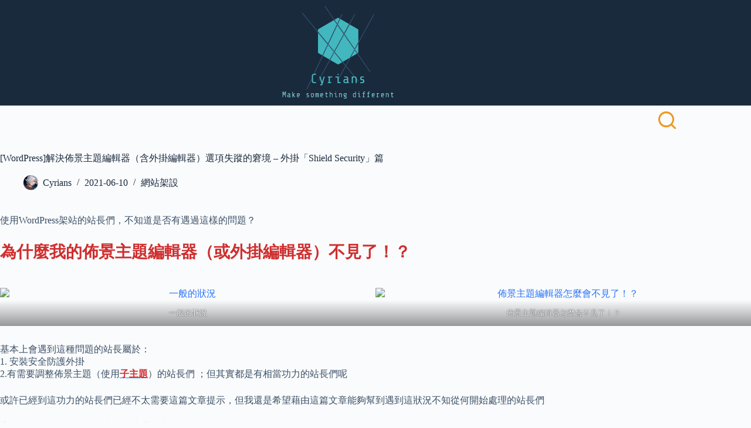

--- FILE ---
content_type: text/html; charset=UTF-8
request_url: https://cyrians.com/customizethemeeditor_gone_setting-shieldsecurity/
body_size: 23456
content:
<!doctype html>
<html lang="zh-TW">
<head>
	
	<meta charset="UTF-8">
	<meta name="viewport" content="width=device-width, initial-scale=1, maximum-scale=5, viewport-fit=cover">
	<link rel="profile" href="https://gmpg.org/xfn/11">

	

<!--載入字型資源 -->    
<link rel="preconnect" href="https://cyrians.com" crossorigin />
<link rel="stylesheet" href="https://cdn.cyrians.com/wp-content/uploads/2025/05/result.css" /><title>[WordPress]解決佈景主題編輯器（含外掛編輯器）選項失蹤的窘境 - 外掛「Shield Security」篇</title>
<style>.flying-press-lazy-bg{background-image:none!important;}</style>
<link rel='preload' href='https://cdn.cyrians.com/wp-content/uploads/2024/09/Logo.svg' as='image' imagesrcset='' imagesizes=''/>
<link rel='preload' href='https://cyrians.com/wp-content/cache/flying-press/gravatar-81fd2194e502.png' as='image' imagesrcset='' imagesizes=''/>
<link rel='preload' href='https://cdn.cyrians.com/wp-content/uploads/2021/06/CustomizeThemeEditor_Gone_Setting-002.avif' as='image' imagesrcset='' imagesizes=''/>
<link rel='preload' href='https://cdn.cyrians.com/wp-content/uploads/2021/06/CustomizeThemeEditor_Gone_Setting-001.avif' as='image' imagesrcset='' imagesizes=''/>

<style id='script-680b3ca890ee5-css' type='text/css'>/* Logo指定尺寸防止CLS偏移 */
.site-logo-container img{
	width:195px;
	height:160px
}

/* 讓屬性變化時有平滑過渡，提升視覺體驗(GPU加速) */
.smooth-transition {
  will-change: transform, opacity;
  transform: translateZ(0);
  opacity: 1;
  transition: transform 0.3s ease-out, opacity 0.3s ease-out;
}

.smooth-transition:hover {
  transform: scale(1.1);
  opacity: 0.8;
}</style>
<meta name='robots' content='max-image-preview:large, max-snippet:-1, max-video-preview:-1' />
<link rel="canonical" href="https://cyrians.com/customizethemeeditor_gone_setting-shieldsecurity/">
<meta name="description" content="使用WordPress架站的站長們，不知道是否有遇過這樣的問題？為什麼我的佈景主題編輯器（或外掛編輯器）不見了！？">
<meta property="og:title" content="[WordPress]解決佈景主題編輯器（含外掛編輯器）選項失蹤的窘境 - 外掛「Shield Security」篇">
<meta property="og:type" content="article">
<meta property="og:image" content="https://cdn.cyrians.com/wp-content/uploads/2021/06/CustomizeThemeEditor_Gone_Setting-FP.avif">
<meta property="og:image:width" content="570">
<meta property="og:image:height" content="281">
<meta property="og:image:alt" content="CustomizeThemeEditor_Gone_Setting-FP">
<meta property="og:description" content="使用WordPress架站的站長們，不知道是否有遇過這樣的問題？為什麼我的佈景主題編輯器（或外掛編輯器）不見了！？">
<meta property="og:url" content="https://cyrians.com/customizethemeeditor_gone_setting-shieldsecurity/">
<meta property="og:locale" content="zh_TW">
<meta property="og:site_name" content="Cyrians ~Make something different ~">
<meta property="article:published_time" content="2021-06-10T17:05:04+08:00">
<meta property="article:modified_time" content="2024-09-30T18:31:44+08:00">
<meta property="og:updated_time" content="2024-09-30T18:31:44+08:00">
<meta property="article:section" content="網站架設">
<meta property="article:tag" content="WordPress">
<meta property="article:tag" content="外掛">
<meta name="twitter:card" content="summary_large_image">
<meta name="twitter:image" content="https://cdn.cyrians.com/wp-content/uploads/2021/06/CustomizeThemeEditor_Gone_Setting-FP.avif">
<link rel="alternate" title="oEmbed (JSON)" type="application/json+oembed" href="https://cyrians.com/wp-json/oembed/1.0/embed?url=https%3A%2F%2Fcyrians.com%2Fcustomizethemeeditor_gone_setting-shieldsecurity%2F" />
<link rel="alternate" title="oEmbed (XML)" type="text/xml+oembed" href="https://cyrians.com/wp-json/oembed/1.0/embed?url=https%3A%2F%2Fcyrians.com%2Fcustomizethemeeditor_gone_setting-shieldsecurity%2F&#038;format=xml" />
<style id='wp-img-auto-sizes-contain-inline-css'>img:is([sizes=auto i],[sizes^="auto," i]){contain-intrinsic-size:3000px 1500px}
/*# sourceURL=wp-img-auto-sizes-contain-inline-css */</style>
<link rel='stylesheet' id='blocksy-dynamic-global-css' href='https://cdn.cyrians.com/wp-content/uploads/blocksy/css/global.css?ver=98177' media='all' />
<link rel='stylesheet' id='wp-block-library-css' href='https://cdn.cyrians.com/wp-includes/css/dist/block-library/style.min.css?ver=6.9' media='all' />
<style id='kevinbatdorf-code-block-pro-style-inline-css'>.wp-block-kevinbatdorf-code-block-pro{direction:ltr!important;font-family:ui-monospace,SFMono-Regular,Menlo,Monaco,Consolas,monospace;-webkit-text-size-adjust:100%!important;box-sizing:border-box!important;position:relative!important}.wp-block-kevinbatdorf-code-block-pro *{box-sizing:border-box!important}.wp-block-kevinbatdorf-code-block-pro pre,.wp-block-kevinbatdorf-code-block-pro pre *{font-size:inherit!important;line-height:inherit!important}.wp-block-kevinbatdorf-code-block-pro:not(.code-block-pro-editor) pre{background-image:none!important;border:0!important;border-radius:0!important;border-style:none!important;border-width:0!important;color:inherit!important;font-family:inherit!important;margin:0!important;overflow:auto!important;overflow-wrap:normal!important;padding:16px 0 16px 16px!important;text-align:left!important;white-space:pre!important;--tw-shadow:0 0 #0000;--tw-shadow-colored:0 0 #0000;box-shadow:var(--tw-ring-offset-shadow,0 0 #0000),var(--tw-ring-shadow,0 0 #0000),var(--tw-shadow)!important;outline:2px solid transparent!important;outline-offset:2px!important}.wp-block-kevinbatdorf-code-block-pro:not(.code-block-pro-editor) pre:focus-visible{outline-color:inherit!important}.wp-block-kevinbatdorf-code-block-pro.padding-disabled:not(.code-block-pro-editor) pre{padding:0!important}.wp-block-kevinbatdorf-code-block-pro.padding-bottom-disabled pre{padding-bottom:0!important}.wp-block-kevinbatdorf-code-block-pro:not(.code-block-pro-editor) pre code{background:none!important;background-color:transparent!important;border:0!important;border-radius:0!important;border-style:none!important;border-width:0!important;color:inherit!important;display:block!important;font-family:inherit!important;margin:0!important;overflow-wrap:normal!important;padding:0!important;text-align:left!important;white-space:pre!important;width:100%!important;--tw-shadow:0 0 #0000;--tw-shadow-colored:0 0 #0000;box-shadow:var(--tw-ring-offset-shadow,0 0 #0000),var(--tw-ring-shadow,0 0 #0000),var(--tw-shadow)!important}.wp-block-kevinbatdorf-code-block-pro:not(.code-block-pro-editor) pre code .line{display:inline-block!important;min-width:var(--cbp-block-width,100%)!important;vertical-align:top!important}.wp-block-kevinbatdorf-code-block-pro.cbp-has-line-numbers:not(.code-block-pro-editor) pre code .line{padding-left:calc(12px + var(--cbp-line-number-width, auto))!important}.wp-block-kevinbatdorf-code-block-pro.cbp-has-line-numbers:not(.code-block-pro-editor) pre code{counter-increment:step calc(var(--cbp-line-number-start, 1) - 1)!important;counter-reset:step!important}.wp-block-kevinbatdorf-code-block-pro pre code .line{position:relative!important}.wp-block-kevinbatdorf-code-block-pro:not(.code-block-pro-editor) pre code .line:before{content:""!important;display:inline-block!important}.wp-block-kevinbatdorf-code-block-pro.cbp-has-line-numbers:not(.code-block-pro-editor) pre code .line:not(.cbp-line-number-disabled):before{color:var(--cbp-line-number-color,#999)!important;content:counter(step)!important;counter-increment:step!important;left:0!important;opacity:.5!important;position:absolute!important;text-align:right!important;transition-duration:.5s!important;transition-property:opacity!important;transition-timing-function:cubic-bezier(.4,0,.2,1)!important;-webkit-user-select:none!important;-moz-user-select:none!important;user-select:none!important;width:var(--cbp-line-number-width,auto)!important}.wp-block-kevinbatdorf-code-block-pro.cbp-highlight-hover .line{min-height:var(--cbp-block-height,100%)!important}.wp-block-kevinbatdorf-code-block-pro .line.cbp-line-highlight .cbp-line-highlighter,.wp-block-kevinbatdorf-code-block-pro .line.cbp-no-blur:hover .cbp-line-highlighter,.wp-block-kevinbatdorf-code-block-pro.cbp-highlight-hover:not(.cbp-blur-enabled:not(.cbp-unblur-on-hover)) .line:hover .cbp-line-highlighter{background:var(--cbp-line-highlight-color,rgb(14 165 233/.2))!important;left:-16px!important;min-height:var(--cbp-block-height,100%)!important;min-width:calc(var(--cbp-block-width, 100%) + 16px)!important;pointer-events:none!important;position:absolute!important;top:0!important;width:100%!important}[data-code-block-pro-font-family="Code-Pro-Comic-Mono.ttf"].wp-block-kevinbatdorf-code-block-pro .line.cbp-line-highlight .cbp-line-highlighter,[data-code-block-pro-font-family="Code-Pro-Comic-Mono.ttf"].wp-block-kevinbatdorf-code-block-pro .line.cbp-no-blur:hover .cbp-line-highlighter,[data-code-block-pro-font-family="Code-Pro-Comic-Mono.ttf"].wp-block-kevinbatdorf-code-block-pro.cbp-highlight-hover:not(.cbp-blur-enabled:not(.cbp-unblur-on-hover)) .line:hover .cbp-line-highlighter{top:-.125rem!important}[data-code-block-pro-font-family=Code-Pro-Fira-Code].wp-block-kevinbatdorf-code-block-pro .line.cbp-line-highlight .cbp-line-highlighter,[data-code-block-pro-font-family=Code-Pro-Fira-Code].wp-block-kevinbatdorf-code-block-pro .line.cbp-no-blur:hover .cbp-line-highlighter,[data-code-block-pro-font-family=Code-Pro-Fira-Code].wp-block-kevinbatdorf-code-block-pro.cbp-highlight-hover:not(.cbp-blur-enabled:not(.cbp-unblur-on-hover)) .line:hover .cbp-line-highlighter{top:-1.5px!important}[data-code-block-pro-font-family="Code-Pro-Deja-Vu-Mono.ttf"].wp-block-kevinbatdorf-code-block-pro .line.cbp-line-highlight .cbp-line-highlighter,[data-code-block-pro-font-family="Code-Pro-Deja-Vu-Mono.ttf"].wp-block-kevinbatdorf-code-block-pro .line.cbp-no-blur:hover .cbp-line-highlighter,[data-code-block-pro-font-family="Code-Pro-Deja-Vu-Mono.ttf"].wp-block-kevinbatdorf-code-block-pro.cbp-highlight-hover:not(.cbp-blur-enabled:not(.cbp-unblur-on-hover)) .line:hover .cbp-line-highlighter,[data-code-block-pro-font-family=Code-Pro-Cozette].wp-block-kevinbatdorf-code-block-pro .line.cbp-line-highlight .cbp-line-highlighter,[data-code-block-pro-font-family=Code-Pro-Cozette].wp-block-kevinbatdorf-code-block-pro .line.cbp-no-blur:hover .cbp-line-highlighter,[data-code-block-pro-font-family=Code-Pro-Cozette].wp-block-kevinbatdorf-code-block-pro.cbp-highlight-hover:not(.cbp-blur-enabled:not(.cbp-unblur-on-hover)) .line:hover .cbp-line-highlighter{top:-1px!important}.wp-block-kevinbatdorf-code-block-pro:not(.code-block-pro-editor).padding-disabled pre .line.cbp-line-highlight:after{left:0!important;width:100%!important}.wp-block-kevinbatdorf-code-block-pro.cbp-blur-enabled pre .line:not(.cbp-no-blur){filter:blur(1.35px)!important;opacity:.8!important;pointer-events:none!important;transition-duration:.2s!important;transition-property:all!important;transition-timing-function:cubic-bezier(.4,0,.2,1)!important}.wp-block-kevinbatdorf-code-block-pro.cbp-blur-enabled.cbp-unblur-on-hover:hover pre .line:not(.cbp-no-blur){opacity:1!important;pointer-events:auto!important;--tw-blur: ;filter:var(--tw-blur) var(--tw-brightness) var(--tw-contrast) var(--tw-grayscale) var(--tw-hue-rotate) var(--tw-invert) var(--tw-saturate) var(--tw-sepia) var(--tw-drop-shadow)!important}.wp-block-kevinbatdorf-code-block-pro:not(.code-block-pro-editor) pre *{font-family:inherit!important}.cbp-see-more-simple-btn-hover{transition-property:none!important}.cbp-see-more-simple-btn-hover:hover{box-shadow:inset 0 0 100px 100px hsla(0,0%,100%,.1)!important}.code-block-pro-copy-button{border:0!important;border-style:none!important;border-width:0!important;cursor:pointer!important;left:auto!important;line-height:1!important;opacity:.1!important;outline:2px solid transparent!important;outline-offset:2px!important;padding:6px!important;position:absolute!important;right:0!important;top:0!important;transition-duration:.2s!important;transition-property:opacity!important;transition-timing-function:cubic-bezier(.4,0,.2,1)!important;z-index:10!important}.code-block-pro-copy-button:focus{opacity:.4!important}.code-block-pro-copy-button:focus-visible{outline-color:inherit!important}.code-block-pro-copy-button:not([data-has-text-button]){background:none!important;background-color:transparent!important}body .wp-block-kevinbatdorf-code-block-pro:not(#x) .code-block-pro-copy-button-pre,body .wp-block-kevinbatdorf-code-block-pro:not(#x) .code-block-pro-copy-button-textarea{clip:rect(0,0,0,0)!important;background-color:transparent!important;border-width:0!important;color:transparent!important;height:1px!important;left:0!important;margin:-.25rem!important;opacity:0!important;overflow:hidden!important;pointer-events:none!important;position:absolute!important;resize:none!important;top:0!important;white-space:nowrap!important;width:1px!important;--tw-shadow:0 0 #0000;--tw-shadow-colored:0 0 #0000;box-shadow:var(--tw-ring-offset-shadow,0 0 #0000),var(--tw-ring-shadow,0 0 #0000),var(--tw-shadow)!important}.wp-block-kevinbatdorf-code-block-pro.padding-disabled .code-block-pro-copy-button{padding:0!important}.wp-block-kevinbatdorf-code-block-pro:hover .code-block-pro-copy-button{opacity:.5!important}.wp-block-kevinbatdorf-code-block-pro .code-block-pro-copy-button:hover{opacity:.9!important}.code-block-pro-copy-button[data-has-text-button],.wp-block-kevinbatdorf-code-block-pro:hover .code-block-pro-copy-button[data-has-text-button]{opacity:1!important}.wp-block-kevinbatdorf-code-block-pro .code-block-pro-copy-button[data-has-text-button]:hover{opacity:.8!important}.code-block-pro-copy-button[data-has-text-button]{border-radius:.75rem!important;display:block!important;margin-right:.75rem!important;margin-top:.7rem!important;padding:.125rem .375rem!important}.code-block-pro-copy-button[data-inside-header-type=headlightsMuted],.code-block-pro-copy-button[data-inside-header-type^=headlights]{margin-top:.85rem!important}.code-block-pro-copy-button[data-inside-header-type=headlightsMutedAlt]{margin-top:.65rem!important}.code-block-pro-copy-button[data-inside-header-type=simpleString]{margin-top:.645rem!important}.code-block-pro-copy-button[data-inside-header-type=pillString]{margin-top:1rem!important}.code-block-pro-copy-button[data-inside-header-type=pillString] .cbp-btn-text{position:relative!important;top:1px!important}.cbp-btn-text{font-size:.75rem!important;line-height:1rem!important}.code-block-pro-copy-button .without-check{display:block!important}.code-block-pro-copy-button .with-check{display:none!important}.code-block-pro-copy-button.cbp-copying{opacity:1!important}.code-block-pro-copy-button.cbp-copying .without-check{display:none!important}.code-block-pro-copy-button.cbp-copying .with-check{display:block!important}.cbp-footer-link:hover{text-decoration-line:underline!important}@media print{.wp-block-kevinbatdorf-code-block-pro pre{max-height:none!important}.wp-block-kevinbatdorf-code-block-pro:not(#x) .line:before{background-color:transparent!important;color:inherit!important}.wp-block-kevinbatdorf-code-block-pro:not(#x) .cbp-line-highlighter,.wp-block-kevinbatdorf-code-block-pro:not(#x)>span{display:none!important}}

/*# sourceURL=https://cyrians.com/wp-content/plugins/code-block-pro/build/style-index.css */</style>
<style id='likecoin-nft-widget-style-inline-css'>.wp-block-likecoin-nft-widget{padding:2px}

/*# sourceURL=https://cyrians.com/wp-content/plugins/likecoin/assets/blocks/nft-widget/style-index.css */</style>
<style id='likecoin-nft-collect-button-style-inline-css'>.wp-block-likecoin-nft-collect-button{padding:2px}

/*# sourceURL=https://cyrians.com/wp-content/plugins/likecoin/assets/blocks/nft-collect-button/style-index.css */</style>
<style id='global-styles-inline-css'>:root{--wp--preset--aspect-ratio--square: 1;--wp--preset--aspect-ratio--4-3: 4/3;--wp--preset--aspect-ratio--3-4: 3/4;--wp--preset--aspect-ratio--3-2: 3/2;--wp--preset--aspect-ratio--2-3: 2/3;--wp--preset--aspect-ratio--16-9: 16/9;--wp--preset--aspect-ratio--9-16: 9/16;--wp--preset--color--black: #000000;--wp--preset--color--cyan-bluish-gray: #abb8c3;--wp--preset--color--white: #ffffff;--wp--preset--color--pale-pink: #f78da7;--wp--preset--color--vivid-red: #cf2e2e;--wp--preset--color--luminous-vivid-orange: #ff6900;--wp--preset--color--luminous-vivid-amber: #fcb900;--wp--preset--color--light-green-cyan: #7bdcb5;--wp--preset--color--vivid-green-cyan: #00d084;--wp--preset--color--pale-cyan-blue: #8ed1fc;--wp--preset--color--vivid-cyan-blue: #0693e3;--wp--preset--color--vivid-purple: #9b51e0;--wp--preset--color--palette-color-1: var(--theme-palette-color-1, #2872fa);--wp--preset--color--palette-color-2: var(--theme-palette-color-2, #1559ed);--wp--preset--color--palette-color-3: var(--theme-palette-color-3, #3A4F66);--wp--preset--color--palette-color-4: var(--theme-palette-color-4, #192a3d);--wp--preset--color--palette-color-5: var(--theme-palette-color-5, #e1e8ed);--wp--preset--color--palette-color-6: var(--theme-palette-color-6, #f2f5f7);--wp--preset--color--palette-color-7: var(--theme-palette-color-7, #FAFBFC);--wp--preset--color--palette-color-8: var(--theme-palette-color-8, #ffffff);--wp--preset--gradient--vivid-cyan-blue-to-vivid-purple: linear-gradient(135deg,rgb(6,147,227) 0%,rgb(155,81,224) 100%);--wp--preset--gradient--light-green-cyan-to-vivid-green-cyan: linear-gradient(135deg,rgb(122,220,180) 0%,rgb(0,208,130) 100%);--wp--preset--gradient--luminous-vivid-amber-to-luminous-vivid-orange: linear-gradient(135deg,rgb(252,185,0) 0%,rgb(255,105,0) 100%);--wp--preset--gradient--luminous-vivid-orange-to-vivid-red: linear-gradient(135deg,rgb(255,105,0) 0%,rgb(207,46,46) 100%);--wp--preset--gradient--very-light-gray-to-cyan-bluish-gray: linear-gradient(135deg,rgb(238,238,238) 0%,rgb(169,184,195) 100%);--wp--preset--gradient--cool-to-warm-spectrum: linear-gradient(135deg,rgb(74,234,220) 0%,rgb(151,120,209) 20%,rgb(207,42,186) 40%,rgb(238,44,130) 60%,rgb(251,105,98) 80%,rgb(254,248,76) 100%);--wp--preset--gradient--blush-light-purple: linear-gradient(135deg,rgb(255,206,236) 0%,rgb(152,150,240) 100%);--wp--preset--gradient--blush-bordeaux: linear-gradient(135deg,rgb(254,205,165) 0%,rgb(254,45,45) 50%,rgb(107,0,62) 100%);--wp--preset--gradient--luminous-dusk: linear-gradient(135deg,rgb(255,203,112) 0%,rgb(199,81,192) 50%,rgb(65,88,208) 100%);--wp--preset--gradient--pale-ocean: linear-gradient(135deg,rgb(255,245,203) 0%,rgb(182,227,212) 50%,rgb(51,167,181) 100%);--wp--preset--gradient--electric-grass: linear-gradient(135deg,rgb(202,248,128) 0%,rgb(113,206,126) 100%);--wp--preset--gradient--midnight: linear-gradient(135deg,rgb(2,3,129) 0%,rgb(40,116,252) 100%);--wp--preset--gradient--juicy-peach: linear-gradient(to right, #ffecd2 0%, #fcb69f 100%);--wp--preset--gradient--young-passion: linear-gradient(to right, #ff8177 0%, #ff867a 0%, #ff8c7f 21%, #f99185 52%, #cf556c 78%, #b12a5b 100%);--wp--preset--gradient--true-sunset: linear-gradient(to right, #fa709a 0%, #fee140 100%);--wp--preset--gradient--morpheus-den: linear-gradient(to top, #30cfd0 0%, #330867 100%);--wp--preset--gradient--plum-plate: linear-gradient(135deg, #667eea 0%, #764ba2 100%);--wp--preset--gradient--aqua-splash: linear-gradient(15deg, #13547a 0%, #80d0c7 100%);--wp--preset--gradient--love-kiss: linear-gradient(to top, #ff0844 0%, #ffb199 100%);--wp--preset--gradient--new-retrowave: linear-gradient(to top, #3b41c5 0%, #a981bb 49%, #ffc8a9 100%);--wp--preset--gradient--plum-bath: linear-gradient(to top, #cc208e 0%, #6713d2 100%);--wp--preset--gradient--high-flight: linear-gradient(to right, #0acffe 0%, #495aff 100%);--wp--preset--gradient--teen-party: linear-gradient(-225deg, #FF057C 0%, #8D0B93 50%, #321575 100%);--wp--preset--gradient--fabled-sunset: linear-gradient(-225deg, #231557 0%, #44107A 29%, #FF1361 67%, #FFF800 100%);--wp--preset--gradient--arielle-smile: radial-gradient(circle 248px at center, #16d9e3 0%, #30c7ec 47%, #46aef7 100%);--wp--preset--gradient--itmeo-branding: linear-gradient(180deg, #2af598 0%, #009efd 100%);--wp--preset--gradient--deep-blue: linear-gradient(to right, #6a11cb 0%, #2575fc 100%);--wp--preset--gradient--strong-bliss: linear-gradient(to right, #f78ca0 0%, #f9748f 19%, #fd868c 60%, #fe9a8b 100%);--wp--preset--gradient--sweet-period: linear-gradient(to top, #3f51b1 0%, #5a55ae 13%, #7b5fac 25%, #8f6aae 38%, #a86aa4 50%, #cc6b8e 62%, #f18271 75%, #f3a469 87%, #f7c978 100%);--wp--preset--gradient--purple-division: linear-gradient(to top, #7028e4 0%, #e5b2ca 100%);--wp--preset--gradient--cold-evening: linear-gradient(to top, #0c3483 0%, #a2b6df 100%, #6b8cce 100%, #a2b6df 100%);--wp--preset--gradient--mountain-rock: linear-gradient(to right, #868f96 0%, #596164 100%);--wp--preset--gradient--desert-hump: linear-gradient(to top, #c79081 0%, #dfa579 100%);--wp--preset--gradient--ethernal-constance: linear-gradient(to top, #09203f 0%, #537895 100%);--wp--preset--gradient--happy-memories: linear-gradient(-60deg, #ff5858 0%, #f09819 100%);--wp--preset--gradient--grown-early: linear-gradient(to top, #0ba360 0%, #3cba92 100%);--wp--preset--gradient--morning-salad: linear-gradient(-225deg, #B7F8DB 0%, #50A7C2 100%);--wp--preset--gradient--night-call: linear-gradient(-225deg, #AC32E4 0%, #7918F2 48%, #4801FF 100%);--wp--preset--gradient--mind-crawl: linear-gradient(-225deg, #473B7B 0%, #3584A7 51%, #30D2BE 100%);--wp--preset--gradient--angel-care: linear-gradient(-225deg, #FFE29F 0%, #FFA99F 48%, #FF719A 100%);--wp--preset--gradient--juicy-cake: linear-gradient(to top, #e14fad 0%, #f9d423 100%);--wp--preset--gradient--rich-metal: linear-gradient(to right, #d7d2cc 0%, #304352 100%);--wp--preset--gradient--mole-hall: linear-gradient(-20deg, #616161 0%, #9bc5c3 100%);--wp--preset--gradient--cloudy-knoxville: linear-gradient(120deg, #fdfbfb 0%, #ebedee 100%);--wp--preset--gradient--soft-grass: linear-gradient(to top, #c1dfc4 0%, #deecdd 100%);--wp--preset--gradient--saint-petersburg: linear-gradient(135deg, #f5f7fa 0%, #c3cfe2 100%);--wp--preset--gradient--everlasting-sky: linear-gradient(135deg, #fdfcfb 0%, #e2d1c3 100%);--wp--preset--gradient--kind-steel: linear-gradient(-20deg, #e9defa 0%, #fbfcdb 100%);--wp--preset--gradient--over-sun: linear-gradient(60deg, #abecd6 0%, #fbed96 100%);--wp--preset--gradient--premium-white: linear-gradient(to top, #d5d4d0 0%, #d5d4d0 1%, #eeeeec 31%, #efeeec 75%, #e9e9e7 100%);--wp--preset--gradient--clean-mirror: linear-gradient(45deg, #93a5cf 0%, #e4efe9 100%);--wp--preset--gradient--wild-apple: linear-gradient(to top, #d299c2 0%, #fef9d7 100%);--wp--preset--gradient--snow-again: linear-gradient(to top, #e6e9f0 0%, #eef1f5 100%);--wp--preset--gradient--confident-cloud: linear-gradient(to top, #dad4ec 0%, #dad4ec 1%, #f3e7e9 100%);--wp--preset--gradient--glass-water: linear-gradient(to top, #dfe9f3 0%, white 100%);--wp--preset--gradient--perfect-white: linear-gradient(-225deg, #E3FDF5 0%, #FFE6FA 100%);--wp--preset--font-size--small: 13px;--wp--preset--font-size--medium: 20px;--wp--preset--font-size--large: clamp(22px, 1.375rem + ((1vw - 3.2px) * 0.625), 30px);--wp--preset--font-size--x-large: clamp(30px, 1.875rem + ((1vw - 3.2px) * 1.563), 50px);--wp--preset--font-size--xx-large: clamp(45px, 2.813rem + ((1vw - 3.2px) * 2.734), 80px);--wp--preset--spacing--20: 0.44rem;--wp--preset--spacing--30: 0.67rem;--wp--preset--spacing--40: 1rem;--wp--preset--spacing--50: 1.5rem;--wp--preset--spacing--60: 2.25rem;--wp--preset--spacing--70: 3.38rem;--wp--preset--spacing--80: 5.06rem;--wp--preset--shadow--natural: 6px 6px 9px rgba(0, 0, 0, 0.2);--wp--preset--shadow--deep: 12px 12px 50px rgba(0, 0, 0, 0.4);--wp--preset--shadow--sharp: 6px 6px 0px rgba(0, 0, 0, 0.2);--wp--preset--shadow--outlined: 6px 6px 0px -3px rgb(255, 255, 255), 6px 6px rgb(0, 0, 0);--wp--preset--shadow--crisp: 6px 6px 0px rgb(0, 0, 0);}:root { --wp--style--global--content-size: var(--theme-block-max-width);--wp--style--global--wide-size: var(--theme-block-wide-max-width); }:where(body) { margin: 0; }.wp-site-blocks > .alignleft { float: left; margin-right: 2em; }.wp-site-blocks > .alignright { float: right; margin-left: 2em; }.wp-site-blocks > .aligncenter { justify-content: center; margin-left: auto; margin-right: auto; }:where(.wp-site-blocks) > * { margin-block-start: var(--theme-content-spacing); margin-block-end: 0; }:where(.wp-site-blocks) > :first-child { margin-block-start: 0; }:where(.wp-site-blocks) > :last-child { margin-block-end: 0; }:root { --wp--style--block-gap: var(--theme-content-spacing); }:root :where(.is-layout-flow) > :first-child{margin-block-start: 0;}:root :where(.is-layout-flow) > :last-child{margin-block-end: 0;}:root :where(.is-layout-flow) > *{margin-block-start: var(--theme-content-spacing);margin-block-end: 0;}:root :where(.is-layout-constrained) > :first-child{margin-block-start: 0;}:root :where(.is-layout-constrained) > :last-child{margin-block-end: 0;}:root :where(.is-layout-constrained) > *{margin-block-start: var(--theme-content-spacing);margin-block-end: 0;}:root :where(.is-layout-flex){gap: var(--theme-content-spacing);}:root :where(.is-layout-grid){gap: var(--theme-content-spacing);}.is-layout-flow > .alignleft{float: left;margin-inline-start: 0;margin-inline-end: 2em;}.is-layout-flow > .alignright{float: right;margin-inline-start: 2em;margin-inline-end: 0;}.is-layout-flow > .aligncenter{margin-left: auto !important;margin-right: auto !important;}.is-layout-constrained > .alignleft{float: left;margin-inline-start: 0;margin-inline-end: 2em;}.is-layout-constrained > .alignright{float: right;margin-inline-start: 2em;margin-inline-end: 0;}.is-layout-constrained > .aligncenter{margin-left: auto !important;margin-right: auto !important;}.is-layout-constrained > :where(:not(.alignleft):not(.alignright):not(.alignfull)){max-width: var(--wp--style--global--content-size);margin-left: auto !important;margin-right: auto !important;}.is-layout-constrained > .alignwide{max-width: var(--wp--style--global--wide-size);}body .is-layout-flex{display: flex;}.is-layout-flex{flex-wrap: wrap;align-items: center;}.is-layout-flex > :is(*, div){margin: 0;}body .is-layout-grid{display: grid;}.is-layout-grid > :is(*, div){margin: 0;}body{padding-top: 0px;padding-right: 0px;padding-bottom: 0px;padding-left: 0px;}:root :where(.wp-element-button, .wp-block-button__link){font-style: inherit;font-weight: inherit;letter-spacing: inherit;text-transform: inherit;}.has-black-color{color: var(--wp--preset--color--black) !important;}.has-cyan-bluish-gray-color{color: var(--wp--preset--color--cyan-bluish-gray) !important;}.has-white-color{color: var(--wp--preset--color--white) !important;}.has-pale-pink-color{color: var(--wp--preset--color--pale-pink) !important;}.has-vivid-red-color{color: var(--wp--preset--color--vivid-red) !important;}.has-luminous-vivid-orange-color{color: var(--wp--preset--color--luminous-vivid-orange) !important;}.has-luminous-vivid-amber-color{color: var(--wp--preset--color--luminous-vivid-amber) !important;}.has-light-green-cyan-color{color: var(--wp--preset--color--light-green-cyan) !important;}.has-vivid-green-cyan-color{color: var(--wp--preset--color--vivid-green-cyan) !important;}.has-pale-cyan-blue-color{color: var(--wp--preset--color--pale-cyan-blue) !important;}.has-vivid-cyan-blue-color{color: var(--wp--preset--color--vivid-cyan-blue) !important;}.has-vivid-purple-color{color: var(--wp--preset--color--vivid-purple) !important;}.has-palette-color-1-color{color: var(--wp--preset--color--palette-color-1) !important;}.has-palette-color-2-color{color: var(--wp--preset--color--palette-color-2) !important;}.has-palette-color-3-color{color: var(--wp--preset--color--palette-color-3) !important;}.has-palette-color-4-color{color: var(--wp--preset--color--palette-color-4) !important;}.has-palette-color-5-color{color: var(--wp--preset--color--palette-color-5) !important;}.has-palette-color-6-color{color: var(--wp--preset--color--palette-color-6) !important;}.has-palette-color-7-color{color: var(--wp--preset--color--palette-color-7) !important;}.has-palette-color-8-color{color: var(--wp--preset--color--palette-color-8) !important;}.has-black-background-color{background-color: var(--wp--preset--color--black) !important;}.has-cyan-bluish-gray-background-color{background-color: var(--wp--preset--color--cyan-bluish-gray) !important;}.has-white-background-color{background-color: var(--wp--preset--color--white) !important;}.has-pale-pink-background-color{background-color: var(--wp--preset--color--pale-pink) !important;}.has-vivid-red-background-color{background-color: var(--wp--preset--color--vivid-red) !important;}.has-luminous-vivid-orange-background-color{background-color: var(--wp--preset--color--luminous-vivid-orange) !important;}.has-luminous-vivid-amber-background-color{background-color: var(--wp--preset--color--luminous-vivid-amber) !important;}.has-light-green-cyan-background-color{background-color: var(--wp--preset--color--light-green-cyan) !important;}.has-vivid-green-cyan-background-color{background-color: var(--wp--preset--color--vivid-green-cyan) !important;}.has-pale-cyan-blue-background-color{background-color: var(--wp--preset--color--pale-cyan-blue) !important;}.has-vivid-cyan-blue-background-color{background-color: var(--wp--preset--color--vivid-cyan-blue) !important;}.has-vivid-purple-background-color{background-color: var(--wp--preset--color--vivid-purple) !important;}.has-palette-color-1-background-color{background-color: var(--wp--preset--color--palette-color-1) !important;}.has-palette-color-2-background-color{background-color: var(--wp--preset--color--palette-color-2) !important;}.has-palette-color-3-background-color{background-color: var(--wp--preset--color--palette-color-3) !important;}.has-palette-color-4-background-color{background-color: var(--wp--preset--color--palette-color-4) !important;}.has-palette-color-5-background-color{background-color: var(--wp--preset--color--palette-color-5) !important;}.has-palette-color-6-background-color{background-color: var(--wp--preset--color--palette-color-6) !important;}.has-palette-color-7-background-color{background-color: var(--wp--preset--color--palette-color-7) !important;}.has-palette-color-8-background-color{background-color: var(--wp--preset--color--palette-color-8) !important;}.has-black-border-color{border-color: var(--wp--preset--color--black) !important;}.has-cyan-bluish-gray-border-color{border-color: var(--wp--preset--color--cyan-bluish-gray) !important;}.has-white-border-color{border-color: var(--wp--preset--color--white) !important;}.has-pale-pink-border-color{border-color: var(--wp--preset--color--pale-pink) !important;}.has-vivid-red-border-color{border-color: var(--wp--preset--color--vivid-red) !important;}.has-luminous-vivid-orange-border-color{border-color: var(--wp--preset--color--luminous-vivid-orange) !important;}.has-luminous-vivid-amber-border-color{border-color: var(--wp--preset--color--luminous-vivid-amber) !important;}.has-light-green-cyan-border-color{border-color: var(--wp--preset--color--light-green-cyan) !important;}.has-vivid-green-cyan-border-color{border-color: var(--wp--preset--color--vivid-green-cyan) !important;}.has-pale-cyan-blue-border-color{border-color: var(--wp--preset--color--pale-cyan-blue) !important;}.has-vivid-cyan-blue-border-color{border-color: var(--wp--preset--color--vivid-cyan-blue) !important;}.has-vivid-purple-border-color{border-color: var(--wp--preset--color--vivid-purple) !important;}.has-palette-color-1-border-color{border-color: var(--wp--preset--color--palette-color-1) !important;}.has-palette-color-2-border-color{border-color: var(--wp--preset--color--palette-color-2) !important;}.has-palette-color-3-border-color{border-color: var(--wp--preset--color--palette-color-3) !important;}.has-palette-color-4-border-color{border-color: var(--wp--preset--color--palette-color-4) !important;}.has-palette-color-5-border-color{border-color: var(--wp--preset--color--palette-color-5) !important;}.has-palette-color-6-border-color{border-color: var(--wp--preset--color--palette-color-6) !important;}.has-palette-color-7-border-color{border-color: var(--wp--preset--color--palette-color-7) !important;}.has-palette-color-8-border-color{border-color: var(--wp--preset--color--palette-color-8) !important;}.has-vivid-cyan-blue-to-vivid-purple-gradient-background{background: var(--wp--preset--gradient--vivid-cyan-blue-to-vivid-purple) !important;}.has-light-green-cyan-to-vivid-green-cyan-gradient-background{background: var(--wp--preset--gradient--light-green-cyan-to-vivid-green-cyan) !important;}.has-luminous-vivid-amber-to-luminous-vivid-orange-gradient-background{background: var(--wp--preset--gradient--luminous-vivid-amber-to-luminous-vivid-orange) !important;}.has-luminous-vivid-orange-to-vivid-red-gradient-background{background: var(--wp--preset--gradient--luminous-vivid-orange-to-vivid-red) !important;}.has-very-light-gray-to-cyan-bluish-gray-gradient-background{background: var(--wp--preset--gradient--very-light-gray-to-cyan-bluish-gray) !important;}.has-cool-to-warm-spectrum-gradient-background{background: var(--wp--preset--gradient--cool-to-warm-spectrum) !important;}.has-blush-light-purple-gradient-background{background: var(--wp--preset--gradient--blush-light-purple) !important;}.has-blush-bordeaux-gradient-background{background: var(--wp--preset--gradient--blush-bordeaux) !important;}.has-luminous-dusk-gradient-background{background: var(--wp--preset--gradient--luminous-dusk) !important;}.has-pale-ocean-gradient-background{background: var(--wp--preset--gradient--pale-ocean) !important;}.has-electric-grass-gradient-background{background: var(--wp--preset--gradient--electric-grass) !important;}.has-midnight-gradient-background{background: var(--wp--preset--gradient--midnight) !important;}.has-juicy-peach-gradient-background{background: var(--wp--preset--gradient--juicy-peach) !important;}.has-young-passion-gradient-background{background: var(--wp--preset--gradient--young-passion) !important;}.has-true-sunset-gradient-background{background: var(--wp--preset--gradient--true-sunset) !important;}.has-morpheus-den-gradient-background{background: var(--wp--preset--gradient--morpheus-den) !important;}.has-plum-plate-gradient-background{background: var(--wp--preset--gradient--plum-plate) !important;}.has-aqua-splash-gradient-background{background: var(--wp--preset--gradient--aqua-splash) !important;}.has-love-kiss-gradient-background{background: var(--wp--preset--gradient--love-kiss) !important;}.has-new-retrowave-gradient-background{background: var(--wp--preset--gradient--new-retrowave) !important;}.has-plum-bath-gradient-background{background: var(--wp--preset--gradient--plum-bath) !important;}.has-high-flight-gradient-background{background: var(--wp--preset--gradient--high-flight) !important;}.has-teen-party-gradient-background{background: var(--wp--preset--gradient--teen-party) !important;}.has-fabled-sunset-gradient-background{background: var(--wp--preset--gradient--fabled-sunset) !important;}.has-arielle-smile-gradient-background{background: var(--wp--preset--gradient--arielle-smile) !important;}.has-itmeo-branding-gradient-background{background: var(--wp--preset--gradient--itmeo-branding) !important;}.has-deep-blue-gradient-background{background: var(--wp--preset--gradient--deep-blue) !important;}.has-strong-bliss-gradient-background{background: var(--wp--preset--gradient--strong-bliss) !important;}.has-sweet-period-gradient-background{background: var(--wp--preset--gradient--sweet-period) !important;}.has-purple-division-gradient-background{background: var(--wp--preset--gradient--purple-division) !important;}.has-cold-evening-gradient-background{background: var(--wp--preset--gradient--cold-evening) !important;}.has-mountain-rock-gradient-background{background: var(--wp--preset--gradient--mountain-rock) !important;}.has-desert-hump-gradient-background{background: var(--wp--preset--gradient--desert-hump) !important;}.has-ethernal-constance-gradient-background{background: var(--wp--preset--gradient--ethernal-constance) !important;}.has-happy-memories-gradient-background{background: var(--wp--preset--gradient--happy-memories) !important;}.has-grown-early-gradient-background{background: var(--wp--preset--gradient--grown-early) !important;}.has-morning-salad-gradient-background{background: var(--wp--preset--gradient--morning-salad) !important;}.has-night-call-gradient-background{background: var(--wp--preset--gradient--night-call) !important;}.has-mind-crawl-gradient-background{background: var(--wp--preset--gradient--mind-crawl) !important;}.has-angel-care-gradient-background{background: var(--wp--preset--gradient--angel-care) !important;}.has-juicy-cake-gradient-background{background: var(--wp--preset--gradient--juicy-cake) !important;}.has-rich-metal-gradient-background{background: var(--wp--preset--gradient--rich-metal) !important;}.has-mole-hall-gradient-background{background: var(--wp--preset--gradient--mole-hall) !important;}.has-cloudy-knoxville-gradient-background{background: var(--wp--preset--gradient--cloudy-knoxville) !important;}.has-soft-grass-gradient-background{background: var(--wp--preset--gradient--soft-grass) !important;}.has-saint-petersburg-gradient-background{background: var(--wp--preset--gradient--saint-petersburg) !important;}.has-everlasting-sky-gradient-background{background: var(--wp--preset--gradient--everlasting-sky) !important;}.has-kind-steel-gradient-background{background: var(--wp--preset--gradient--kind-steel) !important;}.has-over-sun-gradient-background{background: var(--wp--preset--gradient--over-sun) !important;}.has-premium-white-gradient-background{background: var(--wp--preset--gradient--premium-white) !important;}.has-clean-mirror-gradient-background{background: var(--wp--preset--gradient--clean-mirror) !important;}.has-wild-apple-gradient-background{background: var(--wp--preset--gradient--wild-apple) !important;}.has-snow-again-gradient-background{background: var(--wp--preset--gradient--snow-again) !important;}.has-confident-cloud-gradient-background{background: var(--wp--preset--gradient--confident-cloud) !important;}.has-glass-water-gradient-background{background: var(--wp--preset--gradient--glass-water) !important;}.has-perfect-white-gradient-background{background: var(--wp--preset--gradient--perfect-white) !important;}.has-small-font-size{font-size: var(--wp--preset--font-size--small) !important;}.has-medium-font-size{font-size: var(--wp--preset--font-size--medium) !important;}.has-large-font-size{font-size: var(--wp--preset--font-size--large) !important;}.has-x-large-font-size{font-size: var(--wp--preset--font-size--x-large) !important;}.has-xx-large-font-size{font-size: var(--wp--preset--font-size--xx-large) !important;}
:root :where(.wp-block-pullquote){font-size: clamp(0.984em, 0.984rem + ((1vw - 0.2em) * 0.645), 1.5em);line-height: 1.6;}
/*# sourceURL=global-styles-inline-css */</style>
<link rel='stylesheet' id='baguettebox-css-css' href='https://cyrians.com/wp-content/plugins/gallery-block-lightbox/dist/baguetteBox.min.css?ver=1.12.0' media='all' />
<link rel='stylesheet' id='parent-style-css' href='https://cdn.cyrians.com/wp-content/themes/blocksy/style.css?ver=6.9' media='all' />
<link rel='stylesheet' id='ct-main-styles-css' href='https://cdn.cyrians.com/wp-content/themes/blocksy/static/bundle/main.min.css?ver=2.1.24' media='all' />
<link rel='stylesheet' id='ct-page-title-styles-css' href='https://cdn.cyrians.com/wp-content/themes/blocksy/static/bundle/page-title.min.css?ver=2.1.24' media='all' />
<link rel='stylesheet' id='ct-comments-styles-css' href='https://cdn.cyrians.com/wp-content/themes/blocksy/static/bundle/comments.min.css?ver=2.1.24' media='all' />
<link rel='stylesheet' id='ct-author-box-styles-css' href='https://cdn.cyrians.com/wp-content/themes/blocksy/static/bundle/author-box.min.css?ver=2.1.24' media='all' />
<link rel='stylesheet' id='ct-posts-nav-styles-css' href='https://cdn.cyrians.com/wp-content/themes/blocksy/static/bundle/posts-nav.min.css?ver=2.1.24' media='all' />
<link rel='stylesheet' id='tocer-dist-css' href='https://cyrians.com/wp-content/plugins/tocer/assets/style.min.css?ver=4.2.3' media='all' />
<link rel='stylesheet' id='blocksy-ext-post-types-extra-styles-css' href='https://cyrians.com/wp-content/plugins/blocksy-companion-pro/framework/premium/extensions/post-types-extra/static/bundle/main.min.css?ver=2.1.24' media='all' />

		<!-- Global site tag (gtag.js) - Google Analytics v4 -->
		<script async src="" type="shifty/javascript" data-src="https://www.googletagmanager.com/gtag/js?id=G-GJ2ZD63T2X"></script>
		<script>
		window.dataLayer = window.dataLayer || [];
		function gtag(){dataLayer.push(arguments);}
		gtag('js', new Date());

		gtag('config', 'G-GJ2ZD63T2X');

		</script>
		<!-- End Google Analytics v4 -->

		<script>
	document.documentElement.classList.add('tocer-init');
</script>
<link rel="https://api.w.org/" href="https://cyrians.com/wp-json/" /><link rel="alternate" title="JSON" type="application/json" href="https://cyrians.com/wp-json/wp/v2/posts/2871" />
<link rel='shortlink' href='https://cyrians.com/?p=2871' />
<noscript></noscript>
<style id='script-680afba65cd1a-css' type='text/css'>/* 覆蓋全站字體，依據佈景主題不同需改變內容 */
/* 全區大範圍套用 */
:root {
  --theme-font-family: 'LXGW Bright Medium';
}

/* 引用區塊套用cjkFonts 全瀨體*/
.wp-block-pullquote {
	--theme-font-family:'LXGW Bright Medium';
}

/* 程式碼區改由Code Block Pro 接手套用cjkFonts 全瀨體字體時 */
.wp-block-kevinbatdorf-code-block-pro {
    font-family:'LXGW Bright Medium' !important;
}</style>
<link rel="icon" href="https://cdn.cyrians.com/wp-content/uploads/2024/10/cropped-Favicon-32x32.png" sizes="32x32" />
<link rel="icon" href="https://cdn.cyrians.com/wp-content/uploads/2024/10/cropped-Favicon-192x192.png" sizes="192x192" />
<link rel="apple-touch-icon" href="https://cdn.cyrians.com/wp-content/uploads/2024/10/cropped-Favicon-180x180.png" />
<meta name="msapplication-TileImage" content="https://cdn.cyrians.com/wp-content/uploads/2024/10/cropped-Favicon-270x270.png" />

<!-- BEGIN Analytics Insights v6.3.12 - https://wordpress.org/plugins/analytics-insights/ -->
<script async src="" type="shifty/javascript" data-src="https://www.googletagmanager.com/gtag/js?id=G-GJ2ZD63T2X"></script>
<script>
  window.dataLayer = window.dataLayer || [];
  function gtag(){dataLayer.push(arguments);}
  gtag('js', new Date());
  gtag('config', 'G-GJ2ZD63T2X', {
	'link_attribution': true
  });
  if (window.performance) {
    var timeSincePageLoad = Math.round(performance.now());
    gtag('event', 'timing_complete', {
      'name': 'load',
      'value': timeSincePageLoad,
      'event_category': 'JS Dependencies'
    });
  }
</script>
<!-- END Analytics Insights -->

<!-- This page has been optimized using WP Shifty -->
	<script type="speculationrules">{"prefetch":[{"source":"document","where":{"and":[{"href_matches":"\/*"},{"not":{"href_matches":["\/*.php","\/wp-(admin|includes|content|login|signup|json)(.*)?","\/*\\?(.+)","\/(cart|checkout|logout)(.*)?"]}}]},"eagerness":"moderate"}]}</script></head>


<body class="wp-singular post-template-default single single-post postid-2871 single-format-standard wp-custom-logo wp-embed-responsive wp-theme-blocksy wp-child-theme-blocksy-child" data-link="type-2" data-prefix="single_blog_post" data-header="type-1:sticky" data-footer="type-1">

<a class="skip-link screen-reader-text" href="#main">跳至主要內容</a><div class="ct-drawer-canvas" data-location="start">
		<div id="search-modal" class="ct-panel" data-behaviour="modal" role="dialog" aria-label="搜尋對話框" inert>
			<div class="ct-panel-actions">
				<button class="ct-toggle-close" data-type="type-1" aria-label="關閉搜尋互動視窗">
					<svg class="ct-icon" width="12" height="12" viewbox="0 0 15 15"><path d="M1 15a1 1 0 01-.71-.29 1 1 0 010-1.41l5.8-5.8-5.8-5.8A1 1 0 011.7.29l5.8 5.8 5.8-5.8a1 1 0 011.41 1.41l-5.8 5.8 5.8 5.8a1 1 0 01-1.41 1.41l-5.8-5.8-5.8 5.8A1 1 0 011 15z"/></svg>				</button>
			</div>

			<div class="ct-panel-content">
				

<form role="search" method="get" class="ct-search-form"  action="https://cyrians.com/" aria-haspopup="listbox" data-live-results="thumbs">

	<input
		type="search" class="modal-field"		placeholder="搜尋"
		value=""
		name="s"
		autocomplete="off"
		title="搜尋..."
		aria-label="搜尋..."
			>

	<div class="ct-search-form-controls">
		
		<button type="submit" class="wp-element-button" data-button="icon" aria-label="搜尋按鈕">
			<svg class="ct-icon ct-search-button-content" aria-hidden="true" width="15" height="15" viewbox="0 0 15 15"><path d="M14.8,13.7L12,11c0.9-1.2,1.5-2.6,1.5-4.2c0-3.7-3-6.8-6.8-6.8S0,3,0,6.8s3,6.8,6.8,6.8c1.6,0,3.1-0.6,4.2-1.5l2.8,2.8c0.1,0.1,0.3,0.2,0.5,0.2s0.4-0.1,0.5-0.2C15.1,14.5,15.1,14,14.8,13.7z M1.5,6.8c0-2.9,2.4-5.2,5.2-5.2S12,3.9,12,6.8S9.6,12,6.8,12S1.5,9.6,1.5,6.8z"/></svg>
			<span class="ct-ajax-loader">
				<svg viewbox="0 0 24 24">
					<circle cx="12" cy="12" r="10" opacity="0.2" fill="none" stroke="currentColor" stroke-miterlimit="10" stroke-width="2"/>

					<path d="m12,2c5.52,0,10,4.48,10,10" fill="none" stroke="currentColor" stroke-linecap="round" stroke-miterlimit="10" stroke-width="2">
						<animatetransform
							attributename="transform"
							attributetype="XML"
							type="rotate"
							dur="0.6s"
							from="0 12 12"
							to="360 12 12"
							repeatcount="indefinite"
						/>
					</path>
				</svg>
			</span>
		</button>

		
					<input type="hidden" name="ct_post_type" value="post:page">
		
					<input type="hidden" name="ct_search_taxonomies" value="yes">
		

			</div>

			<div class="screen-reader-text" aria-live="polite" role="status">
			找不到符合條件的結果		</div>
	
</form>


			</div>
		</div>

		<div class="ct-read-progress-bar ct-hidden-sm"></div></div>
<div id="main-container">
	<header id="header" class="ct-header" data-id="type-1"><div data-device="desktop"><div data-row="middle" data-column-set="1"><div class="ct-container"><div data-column="middle"><div data-items="">
<div	class="site-branding"
	data-id="logo"		>

			<a href="https://cyrians.com/" class="site-logo-container" rel="home" itemprop="url" ><img width="1030" height="845" src="https://cdn.cyrians.com/wp-content/uploads/2024/09/Logo.svg" class="default-logo" alt="Cyrians ~Make something different ~" decoding="async" fetchpriority="high"  loading="eager"/></a>	
	</div>

</div></div></div></div><div class="ct-sticky-container"><div data-sticky="slide"><div data-row="bottom" data-column-set="1"><div class="ct-container"><div data-column="end" data-placements="1"><div data-items="primary">
<button
	class="ct-header-search ct-toggle"
	data-toggle-panel="#search-modal"
	aria-controls="search-modal"
	aria-label="搜尋"
	data-label="left"
	data-id="search">

	<span class="ct-label ct-hidden-sm ct-hidden-md ct-hidden-lg" aria-hidden="true">搜尋</span>

	<svg class="ct-icon" aria-hidden="true" width="15" height="15" viewbox="0 0 15 15"><path d="M14.8,13.7L12,11c0.9-1.2,1.5-2.6,1.5-4.2c0-3.7-3-6.8-6.8-6.8S0,3,0,6.8s3,6.8,6.8,6.8c1.6,0,3.1-0.6,4.2-1.5l2.8,2.8c0.1,0.1,0.3,0.2,0.5,0.2s0.4-0.1,0.5-0.2C15.1,14.5,15.1,14,14.8,13.7z M1.5,6.8c0-2.9,2.4-5.2,5.2-5.2S12,3.9,12,6.8S9.6,12,6.8,12S1.5,9.6,1.5,6.8z"/></svg></button>
</div></div></div></div></div></div></div><div data-device="mobile"><div data-row="middle" data-column-set="1"><div class="ct-container"><div data-column="middle"><div data-items="">
<div	class="site-branding"
	data-id="logo"		>

			<a href="https://cyrians.com/" class="site-logo-container" rel="home" itemprop="url" ><img width="1030" height="845" src="https://cdn.cyrians.com/wp-content/uploads/2024/09/Logo.svg" class="default-logo" alt="Cyrians ~Make something different ~" decoding="async"  loading="lazy" fetchpriority="low"/></a>	
	</div>

</div></div></div></div><div class="ct-sticky-container"><div data-sticky="slide"><div data-row="bottom" data-column-set="1"><div class="ct-container"><div data-column="end" data-placements="1"><div data-items="primary">
<button
	class="ct-header-search ct-toggle"
	data-toggle-panel="#search-modal"
	aria-controls="search-modal"
	aria-label="搜尋"
	data-label="left"
	data-id="search">

	<span class="ct-label ct-hidden-sm ct-hidden-md ct-hidden-lg" aria-hidden="true">搜尋</span>

	<svg class="ct-icon" aria-hidden="true" width="15" height="15" viewbox="0 0 15 15"><path d="M14.8,13.7L12,11c0.9-1.2,1.5-2.6,1.5-4.2c0-3.7-3-6.8-6.8-6.8S0,3,0,6.8s3,6.8,6.8,6.8c1.6,0,3.1-0.6,4.2-1.5l2.8,2.8c0.1,0.1,0.3,0.2,0.5,0.2s0.4-0.1,0.5-0.2C15.1,14.5,15.1,14,14.8,13.7z M1.5,6.8c0-2.9,2.4-5.2,5.2-5.2S12,3.9,12,6.8S9.6,12,6.8,12S1.5,9.6,1.5,6.8z"/></svg></button>
</div></div></div></div></div></div></div></header>
	<main id="main" class="site-main">

		
	<div
		class="ct-container-full"
				data-content="narrow"		data-vertical-spacing="top:bottom">

		
		
	<article
		id="post-2871"
		class="post-2871 post type-post status-publish format-standard has-post-thumbnail hentry category-website-building tag-wordpress tag-73">

		<style id='script-680b12d71ec83-css' type='text/css'>/* 圖片燈箱的調整 */
/* 針對圖片下方標題(Caption)的調整 */
figcaption {
	font-size: 15px;/* 圖片下方標題字體大小 */
}
/* 針對燈箱內的內容調整 */
#baguetteBox-overlay .full-image figcaption {	
	font-family: inherit;/* 燈箱內文字採繼承網站字體*/
	font-size: 20px; /* 燈箱開啟時內文字體大小 */
	bottom: 4%;/* 燈箱開啟時下方標題從底部往上距離 */
	color: #FFF;/* 燈箱開啟時標題字顏色調整 */
	background-color:rgba(250, 135, 0, .8);/* 燈箱開啟時標題背景顏色調整 */
	box-shadow: 0 0 10px rgba(255,255,255,0.8);/* 燈箱開啟時圖片周遭影子 */
}</style>

<div class="hero-section is-width-constrained" data-type="type-1">
			<header class="entry-header">
			<h1 class="page-title">[WordPress]解決佈景主題編輯器（含外掛編輯器）選項失蹤的窘境 &#8211; 外掛「Shield Security」篇</h1><ul class="entry-meta" data-type="simple:slash" ><li class="meta-author"><a href="https://e4e7cae6d1da5866.com/author/e4e7cae6d1da5866/" tabindex="-1" class="ct-media-container-static"><img src="https://cyrians.com/wp-content/cache/flying-press/gravatar-81fd2194e502.png" width="25" height="25" style="height:25px" alt="Cyrians" loading="eager" fetchpriority="high" decoding="async"></a><a class="ct-meta-element-author" href="https://e4e7cae6d1da5866.com/author/e4e7cae6d1da5866/" title="作者 Cyrians" rel="author"><span>Cyrians</span></a></li><li class="meta-date" ><time class="ct-meta-element-date" datetime="2021-06-10T17:05:04+08:00">2021-06-10</time></li><li class="meta-categories" data-type="simple"><a href="https://cyrians.com/category/website-building/" rel="tag" class="ct-term-21">網站架設</a></li></ul>		</header>
	</div>
		
		
		<div class="entry-content is-layout-constrained">
			
<p>使用WordPress架站的站長們，不知道是否有遇過這樣的問題？</p>



<p class="has-large-font-size"><strong><span class="ugb-highlight" style="color: #cf2e2e;">為什麼我的佈景主題編輯器（或外掛編輯器）不見了！？</span></strong></p>



<figure class="wp-block-gallery has-nested-images columns-default is-cropped wp-block-gallery-1 is-layout-flex wp-block-gallery-is-layout-flex">
<figure class="wp-block-image aligncenter size-full"><a href="https://cdn.cyrians.com/wp-content/uploads/2021/06/CustomizeThemeEditor_Gone_Setting-002.avif"><img decoding="async" width="1200" height="592" data-id="8331" src="https://cdn.cyrians.com/wp-content/uploads/2021/06/CustomizeThemeEditor_Gone_Setting-002.avif" alt="一般的狀況" class="wp-image-8331" loading="eager" fetchpriority="high"/></a><figcaption class="wp-element-caption">一般的狀況</figcaption></figure>



<figure class="wp-block-image aligncenter size-full"><a href="https://cdn.cyrians.com/wp-content/uploads/2021/06/CustomizeThemeEditor_Gone_Setting-001.avif"><img decoding="async" width="1200" height="447" data-id="8332" src="https://cdn.cyrians.com/wp-content/uploads/2021/06/CustomizeThemeEditor_Gone_Setting-001.avif" alt="佈景主題編輯器怎麼會不見了！？" class="wp-image-8332" loading="eager" fetchpriority="high"/></a><figcaption class="wp-element-caption">佈景主題編輯器怎麼會不見了！？</figcaption></figure>
</figure>



<div style="height:30px" aria-hidden="true" class="wp-block-spacer"></div>



<p>基本上會遇到這種問題的站長屬於：<br>1. 安裝安全防護外掛 <br>2.有需要調整佈景主題（使用<a href="https://cyrians.com/astra-childtheme-installation/" data-type="URL" data-id="https://cyrians.com/astra-childtheme-installation/"><strong><span class="has-inline-color has-vivid-red-color">子主題</span></strong></a>）的站長們 ；但其實都是有相當功力的站長們呢</p>



<p>或許已經到這功力的站長們已經不太需要這篇文章提示，但我還是希望藉由這篇文章能夠幫到遇到這狀況不知從何開始處理的站長們</p>



<p>這邊在此為各位解答為什麼會發生這種事情</p>



<p class="has-large-font-size"><strong><span style="color: #0693e3;" class="ugb-highlight">因為安裝安全防護外掛所造成的</span></strong><span style="color: #0693e3;" class="ugb-highlight">！</span></p>



<p>雖然也有不透過安裝外掛就把安全防護做很好的超高手站長們在，但對於想要簡單寫寫文章的我們就退而求其次安裝安全防護外掛達到基本防護就好。然後我們看到外掛裡面寫這裡有問題那裡有問題，搞的我們心驚驚，想說好吧把這個功能禁止，那個功能也禁止，結果殊不知連同檔案寫入禁止這功能都開下去；於是乎就發生佈景主題編輯器（連同外掛編輯器）的編輯選項都不見了。</p>



<p>如果只是單純PO文的話，其實沒有佈景主題編輯器（或是外掛編輯器）也都沒關係，只要不是動到較為深入的功能（如為了個人特定需求像是透過<a href="https://cyrians.com/astra-childtheme-application/" target="_blank" data-type="URL" data-id="https://cyrians.com/astra-childtheme-application/" rel="noreferrer noopener"><strong><span class="has-inline-color has-vivid-red-color">子主題修改</span></strong></a>或是針對外掛有些部分要做修正），這個被關掉倒是沒什麼影響</p>



<p>採用安全外掛的站長每人喜好不同，我自己本身是採用Shield Security這款外掛來防護網站</p>



<p>下面的方法是針對我安裝了Shield Security後，其他的外掛這邊可能就沒辦法完全解答。但也有其他方法可嘗試，或許可以作為參考也說不定</p>



<div style="height:30px" aria-hidden="true" class="wp-block-spacer"></div>



<style>#tocer-1 {
--tocer-tg-wd:40px;
--tocer-tg-bdt:2px solid #333;
--tocer-tg-bdr:2px solid #333;
--tocer-tg-bdb:2px solid #333;
--tocer-tg-bdl:2px solid #333;
--tocer-tg-bds:unset;
--tocer-typ-atdh-l:underline;
--tocer-typ-atd-l:none;
--tocer-toc-pad:0px 0px 0px 0px;
--tocer-toc-bdt:2px solid #333;
--tocer-toc-bdr:2px solid #333;
--tocer-toc-bdb:2px solid #333;
--tocer-toc-bdl:2px solid #333;
--tocer-toc-bds:unset;
--tocer-ct-tbg:#df3f3f;
--tocer-ct-c:var(--theme-palette-color-8, #ffffff);
--tocer-typ-lthc:#24cd22;
--tocer-toc-w:1000px;
--tocer-hd-ta:start;
--tocer-typ-atdh-s:double;
--tocer-ct-stc:var(--tocer-ct-c);
--tocer-ct-lstc:var(--tocer-ct-c);
--tocer-ls-em-mic:var(--tocer-ct-c);
}</style><div id="tocer-1" class="tocer tocer-d-h tocer-t-h tocer-m-h tocer-pos-ctr"><nav class="tocer-toc"><header class="tocer-header"><h2 class="tocer-title">文章目錄</h2>
</header>
<ul class="tocer-list tocer-adv tocer-sp-os-bf tocer-st-sym-sq tocer-tree tocer-lvl1"><li class="tocer-has-sub"><div><a href="#Shield-Security-setting">Shield Security的設定</a></div>
<ul class="tocer-sublist tocer-lvl2"><li><div><a href="#step-01-開啟shield-security的選項">Step 01：開啟Shield Security的選項</a></div></li>
<li><div><a href="#step-02-尋找-lockdown-封鎖-選項">Step 02：尋找「Lockdown」（封鎖）選項</a></div></li>
<li><div><a href="#step-03-選擇-premission-分頁">Step 03：選擇「Premission」分頁</a></div></li>
<li><div><a href="#step-04-將-disable-file-editing-關掉並儲存">Step 04：將「Disable File Editing」關掉並儲存</a></div></li>
</ul>
</li>
<li><div><a href="#Other_Solution">其他的解決方式</a></div></li>
<li class="tocer-has-sub"><div><a href="#參考資料">參考資料：</a></div>
<ul class="tocer-sublist tocer-lvl2"><li><div><a href="#editor-is-not-showing-wordpress-org">Editor is not showing | WordPress.org</a></div></li>
</ul>
</li>
</ul>
</nav></div>
<h2 class="wp-block-heading has-large-font-size tocer-heading" id="Shield-Security-setting"><strong>Shield Security的設定</strong></h2>



<h3 class="wp-block-heading has-medium-font-size tocer-heading" id="step-01-開啟shield-security的選項">Step 01：開啟Shield Security的選項</h3>



<figure class="wp-block-image aligncenter size-full"><a href="https://cdn.cyrians.com/wp-content/uploads/2021/06/CustomizeThemeEditor_Gone_Setting-003.avif"><img decoding="async" width="1200" height="505" src="https://cdn.cyrians.com/wp-content/uploads/2021/06/CustomizeThemeEditor_Gone_Setting-003.avif" alt="直接在選單列找到「Shield Security」，並從裡面尋找「Configuration」的選項" class="wp-image-8333" loading="lazy" fetchpriority="low"/></a><figcaption class="wp-element-caption">直接在選單列找到「Shield Security」，並從裡面尋找「Configuration」的選項</figcaption></figure>



<div style="height:30px" aria-hidden="true" class="wp-block-spacer"></div>



<h3 class="wp-block-heading has-medium-font-size tocer-heading" id="step-02-尋找-lockdown-封鎖-選項">Step 02：尋找「Lockdown」（封鎖）選項</h3>



<figure class="wp-block-image aligncenter size-full"><a href="https://cdn.cyrians.com/wp-content/uploads/2021/06/CustomizeThemeEditor_Gone_Setting-004.avif"><img decoding="async" width="1200" height="512" src="https://cdn.cyrians.com/wp-content/uploads/2021/06/CustomizeThemeEditor_Gone_Setting-004.avif" alt="從Configuration裡面延伸出來的選項尋找「Lockdown」（封鎖）選項" class="wp-image-8334" loading="lazy" fetchpriority="low"/></a><figcaption class="wp-element-caption">從Configuration裡面延伸出來的選項尋找「Lockdown」（封鎖）選項</figcaption></figure>



<div style="height:30px" aria-hidden="true" class="wp-block-spacer"></div>



<h3 class="wp-block-heading has-medium-font-size tocer-heading" id="step-03-選擇-premission-分頁">Step 03：選擇「Premission」分頁</h3>



<figure class="wp-block-image aligncenter size-full"><a href="https://cdn.cyrians.com/wp-content/uploads/2021/06/CustomizeThemeEditor_Gone_Setting-005.avif"><img decoding="async" width="1200" height="502" src="https://cdn.cyrians.com/wp-content/uploads/2021/06/CustomizeThemeEditor_Gone_Setting-005.avif" alt="選擇「Prsmissions」分頁並尋找「Disable File Editing」選項" class="wp-image-8335" loading="lazy" fetchpriority="low"/></a><figcaption class="wp-element-caption">選擇「Prsmissions」分頁並尋找「Disable File Editing」選項</figcaption></figure>



<div style="height:30px" aria-hidden="true" class="wp-block-spacer"></div>



<h3 class="wp-block-heading has-medium-font-size tocer-heading" id="step-04-將-disable-file-editing-關掉並儲存">Step 04：將「Disable File Editing」關掉並儲存</h3>



<figure class="wp-block-image aligncenter size-full"><a href="https://cdn.cyrians.com/wp-content/uploads/2021/06/CustomizeThemeEditor_Gone_Setting-006.avif"><img decoding="async" width="1200" height="465" src="https://cdn.cyrians.com/wp-content/uploads/2021/06/CustomizeThemeEditor_Gone_Setting-006.avif" alt="將「Disable File Editing」關掉並儲存設定，沒有儲存就沒有完成的喔" class="wp-image-8336" loading="lazy" fetchpriority="low"/></a><figcaption class="wp-element-caption">將「Disable File Editing」關掉並儲存設定，沒有儲存就沒有完成的喔</figcaption></figure>



<div style="height:30px" aria-hidden="true" class="wp-block-spacer"></div>



<p class="has-medium-font-size">以上就算是完成了，屆時再去看外觀的選項裡，是否原本消失的「佈景主題編輯器」選項回來了呢？</p>



<div style="height:30px" aria-hidden="true" class="wp-block-spacer"></div>



<h2 class="wp-block-heading has-large-font-size tocer-heading" id="Other_Solution"><strong>其他的解決方式</strong></h2>



<p class="has-medium-font-size">我這個的方法其實很簡單，只要<strong><span class="ugb-highlight" style="color: #cf2e2e;">「暫時停用」</span></strong>你的安全防護外掛就可以了（更改完再把外掛打開就好）</p>



<p>但如果你真有安全防護外掛一刻都不允許關的話，可能就要嘗試啟用網站的檔案管理員（或是用FTP連），找到wp-config.php這個檔案後並編輯它，裡面會有一行「<span class="ugb-highlight" style="color: #ffffff;background-color: #cf2e2e">define(&#8216;DISALLOW_FILE_EDIT&#8217;, true);</span>」，把「true」改成「false」；或者是把這行刪掉、註記掉這行（同等刪除的意思）都可以。但我個人嘗試的結果下，我並沒有找到「<span class="ugb-highlight" style="color: #ffffff;background-color: #cf2e2e">define(&#8216;DISALLOW_FILE_EDIT&#8217;, true);</span>」這一行，所以這方法只能說供參考用，個人認為最為方便的方式就是直接暫停使用安全防護外掛就好（如果你不是使用Shield Security的外掛且也找不到設定的地方時）</p>



<p class="has-medium-font-size">以上為[WordPress]解決佈景主題編輯器（含外掛編輯器）選項失蹤的窘境 &#8211; 外掛「Shield Security」篇</p>



<div style="height:50px" aria-hidden="true" class="wp-block-spacer"></div>



<h2 class="wp-block-heading has-large-font-size tocer-heading" id="參考資料"><strong>參考資料：</strong></h2>



<h3 class="wp-block-heading has-vivid-red-color has-text-color has-link-color has-medium-font-size wp-elements-fe79cde76056ee06968a1928d3d651d1 tocer-heading" id="editor-is-not-showing-wordpress-org"><a href="https://wordpress.org/support/topic/editor-is-not-showing-2/" target="_blank" rel="noreferrer noopener"><span style="color: #ffffff;background-color: #f34957" class="ugb-highlight">Editor is not showing | WordPress.org</span></a></h3>

    <div style="background-color: #e1eded; border: 5px dashed #ffac55; border-radius: 10px; padding: 3%; text-align: justify">
        <strong style="font-size: 20px; color: #cf2e2e">
            如果這篇文章有幫助到您，請幫我點擊拍手按鈕 5 下鼓勵我<br/>
            只要花 30 秒登入 FB 或 Google，不用花任何錢就能支持我<br/>
            您的支持將會是我創作的最大動力！
        </strong>
    </div><figure class="likecoin-iscn-badge"><a href="https://like.co/in/tx/iscn/dev/90CF8ADE41565282ADA9598AA43837B484C1EF955FB739260DAD86802BEB40E2" target="_blank" rel="noopener"><img decoding="async" src="https://static.like.co/badge/iscn/dev/90CF8ADE41565282ADA9598AA43837B484C1EF955FB739260DAD86802BEB40E2.svg?dark=1" loading="lazy" fetchpriority="low"></a></figure>
<!-- *tocer~post~container* -->
		</div>

		
					<div class="entry-tags is-width-constrained"><span class="ct-module-title">標籤</span><div class="entry-tags-items"><a href="https://cyrians.com/tag/wordpress/" rel="tag"><span>#</span> WordPress</a><a href="https://cyrians.com/tag/%e5%a4%96%e6%8e%9b/" rel="tag"><span>#</span> 外掛</a></div></div>		
		
		
	<div class="author-box is-width-constrained ct-hidden-sm" data-type="type-2" >
		<a href="https://e4e7cae6d1da5866.com/author/e4e7cae6d1da5866/" class="ct-media-container"><img src="https://cyrians.com/wp-content/cache/flying-press/gravatar-fc77c090f404.png" width="60" height="60" alt="Cyrians" style="aspect-ratio: 1/1;" loading="lazy" fetchpriority="low">
						<svg width="18px" height="13px" viewbox="0 0 20 15">
							<polygon points="14.5,2 13.6,2.9 17.6,6.9 0,6.9 0,8.1 17.6,8.1 13.6,12.1 14.5,13 20,7.5 "/>
						</svg>
					</a>
		<section>
			<h5 class="author-box-name">
				Cyrians			</h5>

			<div class="author-box-bio">
				
				<p>一名邁入不惑之年的大叔。<br />
曾經幻想過自己是遊戲中主角，不過隨著年齡以及經歷，已經脫離幻想的年代。（但還是希望能夠有時間繼續耍廢）</p>
			</div>

			
					</section>
	</div>

	
		<nav class="post-navigation is-width-constrained" >
							<a href="https://cyrians.com/fixed-content-in-post-footer/" class="nav-item-prev">
					<figure class="ct-media-container"><img width="570" height="306" src="https://cdn.cyrians.com/wp-content/uploads/2021/06/Fixed_Article_Footer-FP.avif" class="attachment-full size-full wp-post-image" alt="Fixed Article Footer FP" decoding="async" style="aspect-ratio: 1/1;"  loading="lazy" fetchpriority="low"/><svg width="20px" height="15px" viewbox="0 0 20 15" fill="#ffffff"><polygon points="0,7.5 5.5,13 6.4,12.1 2.4,8.1 20,8.1 20,6.9 2.4,6.9 6.4,2.9 5.5,2 "/></svg></figure>
					<div class="item-content">
						<span class="item-label">
							上一 <span>文章</span>						</span>

													<span class="item-title ct-hidden-sm">
								[WordPress]如何在每篇文章尾部加入固定內容							</span>
											</div>

				</a>
			
							<a href="https://cyrians.com/astra-childtheme-installation/" class="nav-item-next">
					<div class="item-content">
						<span class="item-label">
							下一 <span>文章</span>						</span>

													<span class="item-title ct-hidden-sm">
								[WordPress]安裝子佈景主題（Astra篇）							</span>
											</div>

					<figure class="ct-media-container"><img width="570" height="345" src="https://cdn.cyrians.com/wp-content/uploads/2021/06/Astra_Childtheme_FP.avif" class="attachment-full size-full wp-post-image" alt="Astra Childtheme FP" decoding="async" style="aspect-ratio: 1/1;"  loading="lazy" fetchpriority="low"/><svg width="20px" height="15px" viewbox="0 0 20 15" fill="#ffffff"><polygon points="14.5,2 13.6,2.9 17.6,6.9 0,6.9 0,8.1 17.6,8.1 13.6,12.1 14.5,13 20,7.5 "/></svg></figure>				</a>
			
		</nav>

	
	</article>

	
		
			</div>


		<div class="ct-related-posts-container" >
		<div class="ct-container">
	
		<div
			class="ct-related-posts"
					>
			
											<h3 class="ct-module-title">
					相關文章				</h3>
							
			
			<div class="ct-related-posts-items" data-layout="grid" style="content-visibility: auto;contain-intrinsic-size: auto 491px;">
							
				<article  ><div id="post-9657" class="post-9657 post type-post status-publish format-standard has-post-thumbnail hentry category-website-building tag-wordpress"><a class="ct-media-container" href="https://cyrians.com/how-to-improve-wordpress-website-loading-speed/" aria-label="[WordPress]如何提升網頁顯示速度"><img width="570" height="550" src="https://cdn.cyrians.com/wp-content/uploads/2025/05/Perfromance-tweak-FP.webp" class="attachment-full size-full wp-post-image" alt="Perfromance tweak fp" decoding="async" style="aspect-ratio: 57/55;"  loading="lazy" fetchpriority="low"/></a><h4 class="related-entry-title"><a href="https://cyrians.com/how-to-improve-wordpress-website-loading-speed/" rel="bookmark">[WordPress]如何提升網頁顯示速度</a></h4><ul class="entry-meta" data-type="simple:slash" data-id="66b884" ><li class="meta-date" ><time class="ct-meta-element-date" datetime="2025-05-21T23:15:20+08:00">2025-05-21</time></li><li class="meta-categories" data-type="pill"><a href="https://cyrians.com/category/website-building/" rel="tag" class="ct-term-21">網站架設</a></li></ul></div></article>
							
				<article  ><div id="post-8907" class="post-8907 post type-post status-publish format-standard has-post-thumbnail hentry category-website-building tag-cloudpanel tag-nginx tag-vps tag-wordpress"><a class="ct-media-container" href="https://cyrians.com/introduction-to-cloudpanel-features/" aria-label="[WordPress][NginX]CloudPanel功能介紹"><img width="570" height="570" src="https://cdn.cyrians.com/wp-content/uploads/2024/11/CloudPanel-Introduction-FP.webp" class="attachment-full size-full wp-post-image" alt="Cloudpanel Introduction Fp" decoding="async" style="aspect-ratio: 1/1;"  loading="lazy" fetchpriority="low"/></a><h4 class="related-entry-title"><a href="https://cyrians.com/introduction-to-cloudpanel-features/" rel="bookmark">[WordPress][NginX]CloudPanel功能介紹</a></h4><ul class="entry-meta" data-type="simple:slash" data-id="580522" ><li class="meta-date" ><time class="ct-meta-element-date" datetime="2024-11-23T17:26:06+08:00">2024-11-23</time></li><li class="meta-categories" data-type="pill"><a href="https://cyrians.com/category/website-building/" rel="tag" class="ct-term-21">網站架設</a></li></ul></div></article>
							
				<article  ><div id="post-8757" class="post-8757 post type-post status-publish format-standard has-post-thumbnail hentry category-website-building tag-cloudpanel tag-nginx tag-vps tag-wordpress"><a class="ct-media-container" href="https://cyrians.com/cloudpanel-add-site/" aria-label="[VPS]CloudPanel建立網站篇"><img width="570" height="164" src="https://cdn.cyrians.com/wp-content/uploads/2024/11/CloudPanel_WordPress_installation-FP.webp" class="attachment-full size-full wp-post-image" alt="Cloudpanel Wordpress Installation" decoding="async" style="aspect-ratio: 285/82;"  loading="lazy" fetchpriority="low"/></a><h4 class="related-entry-title"><a href="https://cyrians.com/cloudpanel-add-site/" rel="bookmark">[VPS]CloudPanel建立網站篇</a></h4><ul class="entry-meta" data-type="simple:slash" data-id="1aa8c1" ><li class="meta-date" ><time class="ct-meta-element-date" datetime="2024-11-13T17:34:18+08:00">2024-11-13</time></li><li class="meta-categories" data-type="pill"><a href="https://cyrians.com/category/website-building/" rel="tag" class="ct-term-21">網站架設</a></li></ul></div></article>
						</div>

			
					</div>

			</div>
	</div>
	
	<div class="ct-comments-container"><div class="ct-container-narrow">

<div class="ct-comments" id="comments">
	
	
	
	
		<div id="respond" class="comment-respond">
		<h2 id="reply-title" class="comment-reply-title">發佈留言<span class="ct-cancel-reply"><a rel="nofollow" id="cancel-comment-reply-link" href="/customizethemeeditor_gone_setting-shieldsecurity/#respond" style="display:none;">取消回覆</a></span></h2><form action="https://cyrians.com/wp-comments-post.php" method="post" id="commentform" class="comment-form has-website-field has-labels-inside" style="content-visibility: auto;contain-intrinsic-size: auto 420px;"><p class="comment-notes"><span id="email-notes">發佈留言必須填寫的電子郵件地址不會公開。</span> <span class="required-field-message">必填欄位標示為 <span class="required">*</span></span></p><p class="comment-form-field-input-author">
			<label for="author">名稱 <b class="required">&nbsp;*</b></label>
			<input id="author" name="author" type="text" value="" size="30" required='required'>
			</p>
<p class="comment-form-field-input-email">
				<label for="email">電子郵件 <b class="required">&nbsp;*</b></label>
				<input id="email" name="email" type="text" value="" size="30" required='required'>
			</p>
<p class="comment-form-field-input-url">
				<label for="url">網站</label>
				<input id="url" name="url" type="text" value="" size="30">
				</p>

<p class="comment-form-field-textarea">
			<label for="comment">新增留言<b class="required">&nbsp;*</b></label>
			<textarea id="comment" name="comment" cols="45" rows="8" required="required"></textarea>
		</p><p class="comment-form-cookies-consent"><input id="wp-comment-cookies-consent" name="wp-comment-cookies-consent" type="checkbox" value="yes"><label for="wp-comment-cookies-consent">將我的姓名、電子郵件和網站保存在此瀏覽器中，以便下次留言時使用。</label></p>	<script>document.addEventListener("DOMContentLoaded", function() { setTimeout(function(){ var e=document.getElementById("cf-turnstile-c-3779331505"); e&&!e.innerHTML.trim()&&(turnstile.remove("#cf-turnstile-c-3779331505"), turnstile.render("#cf-turnstile-c-3779331505", {sitekey:"0x4AAAAAAAFEPTlR0fT_bUTk"})); }, 100); });</script>
	<p class="form-submit"><span id="cf-turnstile-c-3779331505" class="cf-turnstile cf-turnstile-comments" data-action="wordpress-comment" data-callback="turnstileCommentCallback" data-sitekey="0x4AAAAAAAFEPTlR0fT_bUTk" data-theme="auto" data-language="auto" data-appearance="interaction-only" data-size="normal" data-retry="auto" data-retry-interval="1000"></span><br class="cf-turnstile-br cf-turnstile-br-comments"><span class="cf-turnstile-comment" style="pointer-events: none; opacity: 0.5;"><button type="submit" name="submit" id="submit" class="submit" value="發佈留言">發佈留言</button></span><script type="text/javascript">document.addEventListener("DOMContentLoaded", function() { document.body.addEventListener("click", function(event) { if (event.target.matches(".comment-reply-link, #cancel-comment-reply-link")) { turnstile.reset(".comment-form .cf-turnstile"); } }); });</script> <input type='hidden' name='comment_post_ID' value='2871' id='comment_post_ID' />
<input type='hidden' name='comment_parent' id='comment_parent' value='0' />
</p></form>	</div><!-- #respond -->
	
	
</div>

</div></div>	</main>

	<footer id="footer" class="ct-footer" data-id="type-1"><div data-row="bottom"><div class="ct-container"><div data-column="copyright">
<div
	class="ct-footer-copyright"
	data-id="copyright">

	<p style="color: #FFFFFF;">
    Copyright © <script>document.write(new Date().getFullYear());</script> - Cyrians ~Make something different ~ | 
    <a class="menu-link" style="color: #FFFFFF;" href="https://cyrians.com/privacy-policy/" aria-current="page">隱私權政策</a>
</p>
</div>
</div><div data-column="widget-area-1"><div class="ct-widget is-layout-flow widget_block" id="block-37"><style>.contact-block p,
  .contact-block p a,
  .contact-block p span {
    color: white !important;
  }</style>

<div class="contact-block" style="display:flex;align-items:center;justify-content:center;gap:8px;">
  <img decoding="async" src="https://cdn.cyrians.com/wp-content/uploads/2021/06/message.svg" 
       alt="訊息圖示" 
       width="30" 
       height="30" 
       style="display:block;" loading="lazy" fetchpriority="low">
  <p style="margin:0;">
    若有任何指教，請來信到 
    <span style="display:inline;unicode-bidi:bidi-override;direction:rtl;" class="">moc.snairyc<span style="display:none;">obfsctd-3494b8</span>&#64;tcatnoc</span>
  </p>
</div></div></div></div></div></footer></div>


<div class="ct-drawer-canvas" data-location="end"><div class="ct-drawer-inner">
	<a href="#main-container" class="ct-back-to-top"
		data-shape="square"
		data-alignment="right"
		title="到最上面" aria-label="到最上面" hidden>

		<svg class="ct-icon" width="15" height="15" viewbox="0 0 20 20"><path d="M1 17.5h18c.2 0 .4-.1.5-.2.2-.1.3-.2.4-.4.1-.2.1-.3.1-.5s-.1-.3-.2-.5l-9-13c-.2-.3-.5-.4-.8-.4-.4 0-.6.1-.8.4l-9 13c-.1.2-.2.3-.2.5s0 .4.1.5c.1.2.2.3.4.4s.3.2.5.2z"/></svg>	</a>

	</div></div><script type="application/ld+json" id="slim-seo-schema">{"@context":"https://schema.org","@graph":[{"@type":"WebSite","@id":"https://cyrians.com/#website","url":"https://cyrians.com/","name":"Cyrians ~Make something different ~","description":"做不一樣的自己","inLanguage":"zh-TW","potentialAction":{"@id":"https://cyrians.com/#searchaction"},"publisher":{"@id":"https://cyrians.com/#organization"}},{"@type":"SearchAction","@id":"https://cyrians.com/#searchaction","target":"https://cyrians.com/?s={search_term_string}","query-input":"required name=search_term_string"},{"@type":"BreadcrumbList","name":"Breadcrumbs","@id":"https://cyrians.com/customizethemeeditor_gone_setting-shieldsecurity/#breadcrumblist","itemListElement":[{"@type":"ListItem","position":1,"name":"首頁","item":"https://cyrians.com/"},{"@type":"ListItem","position":2,"name":"網站架設","item":"https://cyrians.com/category/website-building/"},{"@type":"ListItem","position":3,"name":"[WordPress]解決佈景主題編輯器（含外掛編輯器）選項失蹤的窘境 &#8211; 外掛「Shield Security」篇"}]},{"@type":"WebPage","@id":"https://cyrians.com/customizethemeeditor_gone_setting-shieldsecurity/#webpage","url":"https://cyrians.com/customizethemeeditor_gone_setting-shieldsecurity/","inLanguage":"zh-TW","name":"[WordPress]解決佈景主題編輯器（含外掛編輯器）選項失蹤的窘境 - 外掛「Shield Security」篇","description":"使用WordPress架站的站長們，不知道是否有遇過這樣的問題？為什麼我的佈景主題編輯器（或外掛編輯器）不見了！？","datePublished":"2021-06-10T17:05:04+08:00","dateModified":"2024-09-30T18:31:44+08:00","isPartOf":{"@id":"https://cyrians.com/#website"},"breadcrumb":{"@id":"https://cyrians.com/customizethemeeditor_gone_setting-shieldsecurity/#breadcrumblist"},"potentialAction":{"@id":"https://cyrians.com/customizethemeeditor_gone_setting-shieldsecurity/#readaction"},"primaryImageOfPage":{"@id":"https://cyrians.com/customizethemeeditor_gone_setting-shieldsecurity/#thumbnail"},"image":{"@id":"https://cyrians.com/customizethemeeditor_gone_setting-shieldsecurity/#thumbnail"},"publisher":{"@id":"https://cyrians.com/#organization"}},{"@type":"ReadAction","@id":"https://cyrians.com/customizethemeeditor_gone_setting-shieldsecurity/#readaction","target":"https://cyrians.com/customizethemeeditor_gone_setting-shieldsecurity/"},{"@type":"Organization","@id":"https://cyrians.com/#organization","url":"https://cyrians.com/","name":"Cyrians ~Make something different ~","logo":"https://cdn.cyrians.com/wp-content/uploads/2024/10/cropped-Favicon.png"},{"@type":"ImageObject","@id":"https://cyrians.com/customizethemeeditor_gone_setting-shieldsecurity/#thumbnail","url":"https://cdn.cyrians.com/wp-content/uploads/2021/06/CustomizeThemeEditor_Gone_Setting-FP.avif","contentUrl":"https://cdn.cyrians.com/wp-content/uploads/2021/06/CustomizeThemeEditor_Gone_Setting-FP.avif","width":570,"height":281},{"@type":"Article","@id":"https://cyrians.com/customizethemeeditor_gone_setting-shieldsecurity/#article","url":"https://cyrians.com/customizethemeeditor_gone_setting-shieldsecurity/","headline":"[WordPress]解決佈景主題編輯器（含外掛編輯器）選項失蹤的窘境 - 外掛「Shield Security」篇","datePublished":"2021-06-10T09:05:04+00:00","dateModified":"2024-09-30T10:31:44+00:00","wordCount":58,"keywords":["WordPress","外掛"],"articleSection":["網站架設"],"isPartOf":{"@id":"https://cyrians.com/customizethemeeditor_gone_setting-shieldsecurity/#webpage"},"mainEntityOfPage":{"@id":"https://cyrians.com/customizethemeeditor_gone_setting-shieldsecurity/#webpage"},"image":["https://cdn.cyrians.com/wp-content/uploads/2021/06/CustomizeThemeEditor_Gone_Setting-FP.avif"],"publisher":{"@id":"https://cyrians.com/#organization"},"author":{"@id":"https://cyrians.com/#/schema/person/e859e1e8d63cb42934de10faad3a5a2e"},"articleBody":"使用WordPress架站的站長們，不知道是否有遇過這樣的問題？ 為什麼我的佈景主題編輯器（或外掛編輯器）不見了！？ 一般的狀況 佈景主題編輯器怎麼會不見了！？ 基本上會遇到這種問題的站長屬於： 1. 安裝安全防護外掛 2.有需要調整佈景主題（使用 子主題 ）的站長們 ；但其實都是有相當功力的站長們呢 或許已經到這功力的站長們已經不太需要這篇文章提示，但我還是希望藉由這篇文章能夠幫到遇到這狀況不知從何開始處理的站長們 這邊在此為各位解答為什麼會發生這種事情 因為安裝安全防護外掛所造成的 ！ 雖然也有不透過安裝外掛就把安全防護做很好的超高手站長們在，但對於想要簡單寫寫文章的我們就退而求其次安裝安全防護外掛達到基本防護就好。然後我們看到外掛裡面寫這裡有問題那裡有問題，搞的我們心驚驚，想說好吧把這個功能禁止，那個功能也禁止，結果殊不知連同檔案寫入禁止這功能都開下去；於是乎就發生佈景主題編輯器（連同外掛編輯器）的編輯選項都不見了。 如果只是單純PO文的話，其實沒有佈景主題編輯器（或是外掛編輯器）也都沒關係，只要不是動到較為深入的功能（如為了個人特定需求像是透過 子主題修改 或是針對外掛有些部分要做修正），這個被關掉倒是沒什麼影響 採用安全外掛的站長每人喜好不同，我自己本身是採用Shield Security這款外掛來防護網站 下面的方法是針對我安裝了Shield Security後，其他的外掛這邊可能就沒辦法完全解答。但也有其他方法可嘗試，或許可以作為參考也說不定 Shield Security的設定 Step 01：開啟Shield Security的選項 直接在選單列找到「Shield Security」，並從裡面尋找「Configuration」的選項 Step 02：尋找「Lockdown」（封鎖）選項 從Configuration裡面延伸出來的選項尋找「Lockdown」（封鎖）選項 Step 03：選擇「Premission」分頁 選擇「Prsmissions」分頁並尋找「Disable File Editing」選項 Step 04：將「Disable File Editing」關掉並儲存 將「Disable File Editing」關掉並儲存設定，沒有儲存就沒有完成的喔 以上就算是完成了，屆時再去看外觀的選項裡，是否原本消失的「佈景主題編輯器」選項回來了呢？ 其他的解決方式 我這個的方法其實很簡單，只要 「暫時停用」 你的安全防護外掛就可以了（更改完再把外掛打開就好） 但如果你真有安全防護外掛一刻都不允許關的話，可能就要嘗試啟用網站的檔案管理員（或是用FTP連），找到wp-config.php這個檔案後並編輯它，裡面會有一行「 define('DISALLOW_FILE_EDIT', true); 」，把「true」改成「false」；或者是把這行刪掉、註記掉這行（同等刪除的意思）都可以。但我個人嘗試的結果下，我並沒有找到「 define('DISALLOW_FILE_EDIT', true); 」這一行，所以這方法只能說供參考用，個人認為最為方便的方式就是直接暫停使用安全防護外掛就好（如果你不是使用Shield Security的外掛且也找不到設定的地方時） 以上為[WordPress]解決佈景主題編輯器（含外掛編輯器）選項失蹤的窘境 - 外掛「Shield Security」篇 參考資料： Editor is not showing | WordPress.org","inLanguage":"zh-TW"},{"@type":"Person","@id":"https://cyrians.com/#/schema/person/e859e1e8d63cb42934de10faad3a5a2e","url":"https://cyrians.com","name":"Cyrians","description":"一名邁入不惑之年的大叔。\r\n曾經幻想過自己是遊戲中主角，不過隨著年齡以及經歷，已經脫離幻想的年代。（但還是希望能夠有時間繼續耍廢）","image":"https://secure.gravatar.com/avatar/f60bb6f60e4f442be1e4c0561e359d928106ea20ea46705645c5a8f7bbcae860?s=96&d=mm&r=g"}]}</script><style id='core-block-supports-inline-css'>.wp-block-gallery.wp-block-gallery-1{--wp--style--unstable-gallery-gap:var( --wp--style--gallery-gap-default, var( --gallery-block--gutter-size, var( --wp--style--block-gap, 0.5em ) ) );gap:var( --wp--style--gallery-gap-default, var( --gallery-block--gutter-size, var( --wp--style--block-gap, 0.5em ) ) );}.wp-elements-fe79cde76056ee06968a1928d3d651d1 a:where(:not(.wp-element-button)){color:var(--wp--preset--color--vivid-red);}.wp-block-gallery.wp-block-gallery-2{--wp--style--unstable-gallery-gap:var( --wp--style--gallery-gap-default, var( --gallery-block--gutter-size, var( --wp--style--block-gap, 0.5em ) ) );gap:var( --wp--style--gallery-gap-default, var( --gallery-block--gutter-size, var( --wp--style--block-gap, 0.5em ) ) );}
/*# sourceURL=core-block-supports-inline-css */</style>
<script id="flying-press-vitals-js-extra">
var flying_press_vitals = {"site_id":"59dc09829e00f93d99b505b4eec007e4"};
//# sourceURL=flying-press-vitals-js-extra
</script>
<script src="https://cyrians.com/wp-content/plugins/flying-press/assets/vitals.min.js" id="flying-press-vitals-js"></script>
<script src="https://cyrians.com/wp-content/plugins/gallery-block-lightbox/dist/baguetteBox.min.js?ver=1.12.0" id="baguettebox-js"></script>
<script id="baguettebox-js-after">
window.addEventListener('load', function() {baguetteBox.run('.wp-block-gallery,:not(.wp-block-gallery)>.wp-block-image,.wp-block-media-text__media,.gallery,.wp-block-coblocks-gallery-masonry,.wp-block-coblocks-gallery-stacked,.wp-block-coblocks-gallery-collage,.wp-block-coblocks-gallery-offset,.wp-block-coblocks-gallery-stacked,.mgl-gallery,.gb-block-image',{captions:function(t){var e=t.parentElement.classList.contains("wp-block-image")||t.parentElement.classList.contains("wp-block-media-text__media")?t.parentElement.querySelector("figcaption"):t.parentElement.parentElement.querySelector("figcaption,dd");return!!e&&e.innerHTML},filter:/.+\.(gif|jpe?g|png|webp|svg|avif|heif|heic|tif?f|)($|\?)/i,ignoreClass:'no-lightbox',animation:'slideIn'});});
//# sourceURL=baguettebox-js-after
</script>
<script id="ct-scripts-js-extra">
var ct_localizations = {"ajax_url":"https://cyrians.com/wp-admin/admin-ajax.php","public_url":"https://cdn.cyrians.com/wp-content/themes/blocksy/static/bundle/","rest_url":"https://cyrians.com/wp-json/","search_url":"https://cyrians.com/search/QUERY_STRING/","show_more_text":"\u986f\u793a\u66f4\u591a","more_text":"\u66f4\u591a","search_live_results":"\u641c\u5c0b\u7d50\u679c","search_live_no_results":"\u627e\u4e0d\u5230\u7b26\u5408\u689d\u4ef6\u7684\u7d50\u679c","search_live_no_result":"\u627e\u4e0d\u5230\u7b26\u5408\u689d\u4ef6\u7684\u7d50\u679c","search_live_one_result":"\u60a8\u5df1\u627e\u5230 %s \u500b\u7b26\u5408\u7684. \u8acb\u6309 Tab \u9375\u4f86\u9078\u64c7\u5b83.","search_live_many_results":"\u60a8\u5df1\u627e\u5230 %s \u500b\u7b26\u5408\u7684. \u8acb\u6309 Tab \u9375\u4f86\u9078\u64c7\u5b83.","search_live_stock_status_texts":{"instock":"\u5c1a\u6709\u5eab\u5b58","outofstock":"\u6c92\u6709\u5eab\u5b58"},"clipboard_copied":"\u5df2\u5b8c\u6210\u8907\u88fd\uff01","clipboard_failed":"\u8907\u88fd\u5931\u6557","expand_submenu":"\u5c55\u958b\u4e0b\u62c9\u9078\u55ae","collapse_submenu":"\u6536\u5408\u4e0b\u62c9\u9078\u55ae","dynamic_js_chunks":[{"id":"blocksy_pro_micro_popups","selector":".ct-popup","url":"https://cyrians.com/wp-content/plugins/blocksy-companion-pro/framework/premium/static/bundle/micro-popups.js?ver=2.1.24"},{"id":"blocksy_adv_cpt_read_progress","selector":".ct-read-progress-bar","url":"https://cyrians.com/wp-content/plugins/blocksy-companion-pro/framework/premium/extensions/post-types-extra/static/bundle/read-progress.js?ver=2.1.24"},{"id":"blocksy_sticky_header","selector":"header [data-sticky]","url":"https://cyrians.com/wp-content/plugins/blocksy-companion-pro/static/bundle/sticky.js?ver=2.1.24"}],"dynamic_styles":{"lazy_load":"https://cdn.cyrians.com/wp-content/themes/blocksy/static/bundle/non-critical-styles.min.css?ver=2.1.24","search_lazy":"https://cdn.cyrians.com/wp-content/themes/blocksy/static/bundle/non-critical-search-styles.min.css?ver=2.1.24","back_to_top":"https://cdn.cyrians.com/wp-content/themes/blocksy/static/bundle/back-to-top.min.css?ver=2.1.24"},"dynamic_styles_selectors":[{"selector":".ct-header-cart, #woo-cart-panel","url":"https://cdn.cyrians.com/wp-content/themes/blocksy/static/bundle/cart-header-element-lazy.min.css?ver=2.1.24"},{"selector":".flexy","url":"https://cdn.cyrians.com/wp-content/themes/blocksy/static/bundle/flexy.min.css?ver=2.1.24"},{"selector":".ct-media-container[data-media-id], .ct-dynamic-media[data-media-id]","url":"https://cyrians.com/wp-content/plugins/blocksy-companion-pro/framework/premium/static/bundle/video-lazy.min.css?ver=2.1.24"},{"selector":"#account-modal","url":"https://cyrians.com/wp-content/plugins/blocksy-companion-pro/static/bundle/header-account-modal-lazy.min.css?ver=2.1.24"},{"selector":".ct-header-account","url":"https://cyrians.com/wp-content/plugins/blocksy-companion-pro/static/bundle/header-account-dropdown-lazy.min.css?ver=2.1.24"}],"login_generic_error_msg":"An unexpected error occurred. Please try again later."};
//# sourceURL=ct-scripts-js-extra
</script>
<script src="https://cdn.cyrians.com/wp-content/themes/blocksy/static/bundle/main.js?ver=2.1.24" id="ct-scripts-js"></script>
<script src="https://cdn.cyrians.com/wp-includes/js/comment-reply.min.js?ver=6.9" id="comment-reply-js" async data-wp-strategy="async" fetchpriority="low"></script>
<script src="https://cdn.cyrians.com/wp-includes/js/jquery/jquery.min.js?ver=3.7.1" id="jquery-core-js"></script>
<script id="aiwp-tracking-analytics-events-js-extra">
var aiwpUAEventsData = {"options":{"event_tracking":"1","event_downloads":"zip|mp3*|mpe*g|pdf|docx*|pptx*|xlsx*|rar*","event_bouncerate":"1","aff_tracking":0,"event_affiliates":"/out/","hash_tracking":"1","root_domain":"cyrians.com","event_timeout":100,"event_precision":1,"event_formsubmit":1,"ga_pagescrolldepth_tracking":1,"global_site_tag":true}};
//# sourceURL=aiwp-tracking-analytics-events-js-extra
</script>
<script src="https://cyrians.com/wp-content/plugins/analytics-insights/front/js/tracking-analytics-events.min.js?ver=6.3.12" id="aiwp-tracking-analytics-events-js"></script>
<script src="https://cyrians.com/wp-content/plugins/analytics-insights/front/js/tracking-scrolldepth.min.js?ver=6.3.12" id="aiwp-pagescrolldepth-tracking-js"></script>
<script src="https://challenges.cloudflare.com/turnstile/v0/api.js?render=auto" id="cfturnstile-js" data-wp-strategy="defer"></script>
<script src="https://cyrians.com/wp-content/plugins/simple-cloudflare-turnstile/js/disable-submit.js?ver=5.0" id="cfturnstile-js-js"></script>
<script src="https://cyrians.com/wp-content/plugins/simple-cloudflare-turnstile/js/integrations/blocksy.js?ver=1.1" id="cfturnstile-blocksy-js-js"></script>
<script id="tocer-dist-js-extra">
var tocerSettings = {"elements":{"tocer-1":{"media":{"desktop":{"query":"screen and (min-width: 821px)","options":{"source":{"type":"post_content","postType":"page","taxonomy":"category","termId":null,"pageId":null,"isMixed":false},"data":{"headingLevels":[2,3,4,5,6],"excludeTitles":[],"excludeIds":[],"excludeClasses":[],"minHeadings":0,"multipageAutoInsert":true,"multipageTocPosInPost":"post_start"},"toc":{"isNav":true,"posInPost":"ctr","fixedType":"normal","fixedPos":"me","fixTo":"post","initIsFixingVisible":true,"fixedRange":{"start":"rootEnd","end":"postcontentEnd","top":0,"bottom":0}},"header":{"title":"\u6587\u7ae0\u76ee\u9304","titleTag":"h2","titleIcon":{"name":"ul-disc"},"btnExpandAllSublistsIsOn":true,"btnExpandAllSublistsIcon":{"name":"expand-all","className":"","svg":""},"btnCollapseAllSublistsIsOn":true,"btnCollapseAllSublistsIcon":{"name":"collapse-all","className":"","svg":""},"btnToggleListIconOpened":{"name":"arrow-down","className":"","svg":""},"btnToggleListIconClosed":{"name":"arrow-right","className":"","svg":""},"btnHideTocIcon":{"name":"close","className":"","svg":""}},"list":{"isCollapsible":true,"initIsOpened":true,"tag":"ul","isAdvanced":true,"styleType":"sym-sq","stylePosition":"os-bf","isTree":true,"isLink":true,"isColumn":false,"isNested":true},"sublist":{"isCollapsible":true,"togglersPosition":"f","isAccordion":false,"initExpand":"all","togglerIconOpened":{"name":"arrow-down","className":"","svg":""},"togglerIconClosed":{"name":"arrow-right","className":"","svg":""}},"li":{"isClickHide":false},"trigger":{"isOn":true,"icon":{"name":"ul-disc"},"fixedPos":"me","fixTo":"post","isToggleOnScroll":true},"indicator":{"isOn":true,"direction":"ltr","isFadeIn":false,"isBounced":false},"shortcuts":{"isQuickMin":true,"isEscMin":true,"isEnterMax":true},"query":{"desktop":"screen and (min-width: 821px)","tablet":"screen and (min-width: 501px) and (max-width: 820px)","mobile":"screen and (max-width: 500px)","cssTablet":"screen and (max-width: 820px)","cssMobile":"screen and (max-width: 500px)"},"misc":{"isSmoothScroll":true,"scrollOffset":10,"fixedHeaders":"","autoInsertToMultipage":"post_start"},"current":{"postId":0},"container":{"id":"","class":"tocer-d-h tocer-t-h tocer-m-h","css":{"--tocer-tg-wd":"40px","--tocer-tg-bdt":"2px solid #333","--tocer-tg-bdr":"2px solid #333","--tocer-tg-bdb":"2px solid #333","--tocer-tg-bdl":"2px solid #333","--tocer-tg-bds":"unset","--tocer-typ-atdh-l":"underline","--tocer-typ-atd-l":"none","--tocer-toc-pad":"0px 0px 0px 0px","--tocer-toc-bdt":"2px solid #333","--tocer-toc-bdr":"2px solid #333","--tocer-toc-bdb":"2px solid #333","--tocer-toc-bdl":"2px solid #333","--tocer-toc-bds":"unset","--tocer-ct-tbg":"#df3f3f","--tocer-ct-c":"var(--theme-palette-color-8, #ffffff)","--tocer-typ-lthc":"#24cd22","--tocer-toc-w":"1000px","--tocer-hd-ta":"start","--tocer-typ-atdh-s":"double","--tocer-ct-stc":"var(--tocer-ct-c)","--tocer-ct-lstc":"var(--tocer-ct-c)","--tocer-ls-em-mic":"var(--tocer-ct-c)"}}}},"tablet":{"query":"screen and (min-width: 501px) and (max-width: 820px)","options":{"container":{"css":[]}}},"mobile":{"query":"screen and (max-width: 500px)","options":{"container":{"css":[]}}}}}}};
//# sourceURL=tocer-dist-js-extra
</script>
<script src="https://cyrians.com/wp-content/plugins/tocer/assets/script.min.js?ver=4.2.3" id="tocer-dist-js" defer data-wp-strategy="defer"></script>
<script>(function(){function a(){if(window.scrollY&&window.scrollY>0){b()}else{document.addEventListener("mousemove",b);document.addEventListener("click",b);document.addEventListener("touchstart",b);document.addEventListener("keydown",b)}}function b(){document.querySelectorAll('[rel="shifty-lazy"]').forEach(function(c){c.rel="stylesheet"});document.querySelectorAll('script[type="shifty/javascript"]').forEach(function(d){var e=document.createElement("script");if(d.dataset.src){e.src=d.dataset.src;e.removeAttribute("type")}else{e.src=URL.createObjectURL(new Blob([d.innerText.toString()],{type:"application/javascript"}))}document.head.append(e)});document.removeEventListener("mousemove",b);document.removeEventListener("click",b);document.removeEventListener("touchstart",b);document.removeEventListener("keydown",b)}document.addEventListener("DOMContentLoaded",a)})();</script>



<script>!function(e){"function"==typeof define&&define.amd?define(e):e()}(function(){!function(){var e,t=!1,n=!1,r=Array.from(document.querySelectorAll("script[data-loading-method][data-src]")),o=r.filter(function(e){return"idle"===e.dataset.loadingMethod}),a=r.filter(function(e){return"user-interaction"===e.dataset.loadingMethod}),i=document.querySelectorAll("link[data-href]");if(r.length||i.length){var c=["readystatechange","DOMContentLoaded","load"],u={readystatechange:[],DOMContentLoaded:[],load:[]},l=!1,d=EventTarget.prototype.addEventListener;EventTarget.prototype.addEventListener=function(e,t,n){if(!l||!c.includes(e))return d.call(this,e,t,n);u[e].push({target:this,listener:t,options:n})};var s=[{event:"click",target:document},{event:"mousemove",target:document},{event:"keydown",target:document},{event:"touchstart",target:document},{event:"touchmove",target:document},{event:"scroll",target:window}],f=function(e){s.forEach(function(t){return t.target.addEventListener(t.event,e,{passive:!0})})},v=function(e){s.forEach(function(t){return t.target.removeEventListener(t.event,e)})};window.requestIdleCallback=window.requestIdleCallback||function(e){return setTimeout(function(){var t=Date.now();e({didTimeout:!1,timeRemaining:function(){return Math.max(0,50-(Date.now()-t))}})},1)};var g=[],h=function(e){return g.push(e)};document.addEventListener("click",h,{passive:!0}),o.length&&window.requestIdleCallback(function(){return m(o)}),a.length&&(f(y),e=setTimeout(y,1e4)),f(function e(){i.forEach(function(e){e.href=e.getAttribute("data-href"),e.removeAttribute("data-href")}),v(e)})}function m(e){e.forEach(function(e){var t=e.getAttribute("data-src");if(!t.includes("data:")){var n=document.createElement("link");n.rel="preload",n.as="script",n.href=t,document.head.appendChild(n)}}),function r(o){if(o>e.length-1)n||(window.jQuery&&t&&window.jQuery.holdReady(!1),c.forEach(function(e){u[e].forEach(function(t){var n=t.target,r=t.listener;try{var o=new Event(e,{bubbles:!0,cancelable:!0});r.call(n,o)}catch(t){console.error("Error executing "+e+" listener:",t)}}),u[e].length=0}),document.removeEventListener("click",h),g.forEach(function(e){var t;return null==(t=e.target)?void 0:t.dispatchEvent(new MouseEvent("click",{bubbles:!0,cancelable:!0,clientX:e.clientX,clientY:e.clientY}))}),g.length=0,n=!0);else{var a=e[o].getAttribute("data-src");window.jQuery&&"function"==typeof window.jQuery.holdReady&&!t&&(window.jQuery.holdReady(!0),t=!0),window.requestIdleCallback(function(){var e=document.createElement("script");l=!0;var t=setTimeout(function(){l&&(l=!1,r(o+1))},1500);e.onload=function(){clearTimeout(t),l=!1,r(o+1)},e.onerror=function(){clearTimeout(t),l=!1,r(o+1)},e.src=a,document.head.appendChild(e)})}}(0)}function y(){e&&clearTimeout(e),v(y),m(a)}}(),[{selector:"video[data-lazy-src],iframe[data-lazy-src]",callback:function(e){return function(t){if(t.isIntersecting){var n=t.target.getAttribute("data-lazy-src");t.target.setAttribute("src",n),e.unobserve(t.target)}}}},{selector:".flying-press-lazy-bg",callback:function(e){return function(t){t.isIntersecting&&(t.target.classList.remove("flying-press-lazy-bg"),e.unobserve(t.target))}}},{selector:'[style*="content-visibility"]',callback:function(e){return function(t){t.isIntersecting&&(t.target.style.removeProperty("content-visibility"),t.target.style.removeProperty("contain-intrinsic-size"),e.unobserve(t.target))}}}].forEach(function(e){var t=e.selector,n=e.callback,r=new IntersectionObserver(function(e){e.forEach(n(r))},{rootMargin:"300px"});document.querySelectorAll(t).forEach(function(e){return r.observe(e)})})});
</script>
<script defer src="https://static.cloudflareinsights.com/beacon.min.js/vcd15cbe7772f49c399c6a5babf22c1241717689176015" integrity="sha512-ZpsOmlRQV6y907TI0dKBHq9Md29nnaEIPlkf84rnaERnq6zvWvPUqr2ft8M1aS28oN72PdrCzSjY4U6VaAw1EQ==" data-cf-beacon='{"version":"2024.11.0","token":"d4a93b8506204f6da8594eb26aace0d3","r":1,"server_timing":{"name":{"cfCacheStatus":true,"cfEdge":true,"cfExtPri":true,"cfL4":true,"cfOrigin":true,"cfSpeedBrain":true},"location_startswith":null}}' crossorigin="anonymous"></script>
</body>
</html>
<!--
Performance optimized by Redis Object Cache. Learn more: https://wprediscache.com

從使用 PhpRedis (v6.3.0) 的 Redis 擷取到 3700 個物件 (總計 551 KB)
-->
<!-- Powered by FlyingPress for lightning-fast performance. Learn more: https://flyingpress.com. Cached at 1768535951 -->

--- FILE ---
content_type: text/css
request_url: https://cdn.cyrians.com/wp-content/uploads/2025/05/result.css
body_size: 53411
content:
/* Generated By cn-font-split@7.6.2 https://www.npmjs.com/package/cn-font-split
CreateTime: 2025-05-22T00:05:22.337+00:00;
Macintosh en FontFamilyName LXGW Bright Medium
Macintosh en FontSubfamilyName Regular
Macintosh en FullFontName LXGW Bright Medium
Macintosh en VersionString Version 5.330
Macintosh en PostScriptFontName LXGW-Bright-Medium
Windows en CopyrightNotice Copyright (c) 2015 Ysabeau Project Authors (github.com/CatharsisFonts/Ysabeau)
Copyright 2021-2024 LXGW (https://github.com/lxgw/LxgwWenKai)
Copyright 2020 The Klee Project Authors (https://github.com/fontworks-fonts/Klee)
Windows en FontFamilyName LXGW Bright Medium
Windows en FontSubfamilyName Regular
Windows en UniqueFontID LXGW Bright Medium Version 5.330
Windows en FullFontName LXGW Bright Medium
Windows en VersionString Version 5.330
Windows en PostScriptFontName LXGW-Bright-Medium
Windows en ManufacturerName LXGW / Christian Thalmann (Catharsis Fonts) / Fontworks Inc.
Windows en DesignerName Christian Thalmann (Catharsis Fonts)
Windows en VendorURL https://github.com/lxgw
Windows en DesignerURL https://github.com/CatharsisFonts/Ysabeau
Windows en LicenseDescription This Font Software is licensed under the SIL Open Font License, Version 1.1. This Font Software is distributed on an "AS IS" BASIS, WITHOUT WARRANTIES OR CONDITIONS OF ANY KIND, either express or implied. See the SIL Open Font License for the specific language, permissions and limitations governing your use of this Font Software.
Windows en TypographicFamilyName LXGW Bright
Windows en TypographicSubfamilyName Medium
 */

@font-face{font-family:"LXGW Bright Medium";src:local("LXGW Bright Medium"),url("./ff8c6fb659bccf7f7705b743fb7df796.woff2")format("woff2");font-style:normal;font-display:swap;font-weight:500;unicode-range:U+30C69,U+30C71-30C72,U+30CBD,U+30CC7,U+30D4B,U+30D55,U+30D5D-30D5F,U+30D63-30D64,U+30D66-30D67,U+30D69,U+30D74,U+30D7C,U+30D8A,U+30D8C,U+30DDF-30DE0,U+30DE3,U+30DE5-30DE6,U+30E01,U+30E04,U+30E6C,U+30E70,U+30E72,U+30E77,U+30E79,U+30EDD-30EDE,U+30F03,U+30F57,U+30F59-30F5A,U+30F5C,U+30F5F,U+30F62,U+30F64,U+30F66,U+30F6A,U+30F74,U+30F7C-30F7D,U+30F82,U+30F91,U+30FA0,U+30FAB,U+3106C,U+31076,U+31090,U+310A8-310AA,U+310B1,U+310EA,U+310F1,U+310FA,U+31148,U+3114B-3114C,U+31151,U+3115B,U+311A5,U+311D1-311D2,U+311DD,U+311E3,U+311EB,U+311EE,U+311F1,U+311FB,U+311FE,U+31203,U+3120C,U+31250,U+31254,U+31270,U+31275,U+3127B-3127C,U+31283,U+31288,U+3128A,U+3128C,U+312AC-312AD,U+312B3,U+3132E,U+31342,U+31357,U+313BC,U+313F1,U+313FF,U+31455,U+3145E,U+31587,U+3158E,U+31592,U+315E9,U+31677,U+316A6,U+316E5,U+3176B-3176C,U+317DB,U+3190F,U+31AC9,U+31B92,U+31B9C,U+31BB8,U+31BC4,U+31BCD,U+31C17,U+31C1B,U+31C3E,U+31C7F,U+31CEA,U+31D1F,U+31D31,U+31E07,U+31E25,U+31E4D,U+31EB0,U+31F00,U+31F11,U+32003,U+32084,U+3208D-3208E,U+32117,U+3211A,U+321F4,U+321FD,U+32217,U+32235,U+32245,U+322E4,U+3235B,U+3236D,U+3237F,U+F0024,U+F01AE,U+F053A,U+FFFFD;}@font-face{font-family:"LXGW Bright Medium";src:local("LXGW Bright Medium"),url("./87bc0e77a273d23b5cbee4a872f66f2d.woff2")format("woff2");font-style:normal;font-display:swap;font-weight:500;unicode-range:U+2F862,U+2F86D,U+2F873,U+2F877-2F878,U+2F884,U+2F89A-2F89B,U+2F8AC,U+2F8B2,U+2F8B6,U+2F8D3,U+2F8DB-2F8DC,U+2F8E1,U+2F8EA,U+2F8ED,U+2F8FC,U+2F903,U+2F90B,U+2F90F,U+2F91A,U+2F920-2F921,U+2F945,U+2F947,U+2F96C,U+2F995,U+2F9D0,U+2F9DE-2F9DF,U+2F9F4,U+30001-30002,U+30008-30009,U+30021-30022,U+30053,U+3005C,U+30061,U+3006C,U+30072,U+30078,U+3007C,U+3008E,U+300DD,U+300EE,U+300F7,U+3011D,U+30149-3014A,U+30170,U+30174,U+30179,U+3018A,U+30196,U+301B3,U+301BB,U+301DB,U+301E0,U+301E2-301E3,U+301F0,U+30270,U+302C0,U+302D9,U+302DB-302DC,U+302DE,U+302F7,U+302FB,U+30300,U+30302,U+30335,U+3033B,U+3034E,U+30370-30371,U+30396,U+303A0,U+30409,U+30414,U+3043A,U+3043F,U+3044A,U+3044C,U+30450,U+3045D-3045E,U+304BC,U+304CA,U+304CC,U+304D9,U+304E2-304E3,U+304E8,U+304EC-304ED,U+3057A,U+305D1,U+305D6,U+305DC-305DD,U+305E3,U+305F6,U+3067D,U+306D1-306D3,U+306E6,U+306EC,U+30708,U+30729,U+30733,U+30776,U+30787,U+307D8,U+30828,U+30831,U+30842,U+30849,U+30853,U+30858,U+308CA,U+308F2,U+308FB,U+30915,U+3094C,U+30955,U+3095B,U+30969,U+30993,U+3099C,U+309AA-309AB,U+309C9,U+30A16,U+30A1B,U+30A62,U+30A67,U+30AA9,U+30AB1,U+30ABF,U+30AFD-30AFE,U+30B04,U+30B0A,U+30B14-30B15,U+30B18,U+30B2A,U+30B38,U+30B43,U+30B4B,U+30B5D,U+30B87,U+30BA4,U+30BF2,U+30BF6,U+30BFC,U+30C1F,U+30C21,U+30C24,U+30C2B-30C2C,U+30C53,U+30C5F;}@font-face{font-family:"LXGW Bright Medium";src:local("LXGW Bright Medium"),url("./5ecf657ec1f912ff4fd715c173031700.woff2")format("woff2");font-style:normal;font-display:swap;font-weight:500;unicode-range:U+2CBC0,U+2CBCE,U+2CC56,U+2CC5F,U+2CC66,U+2CC6D,U+2CCB1,U+2CCBD,U+2CCC7,U+2CCF3,U+2CCF5-2CCF6,U+2CCFD,U+2CCFF,U+2CD02-2CD03,U+2CD0A,U+2CD10,U+2CD68,U+2CD81,U+2CD8B,U+2CD8D,U+2CD8F-2CD90,U+2CD9F-2CDA0,U+2CDA7-2CDA8,U+2CDAD-2CDAE,U+2CDD5,U+2CE05,U+2CE08,U+2CE0A,U+2CE18,U+2CE1A,U+2CE22-2CE23,U+2CE26,U+2CE29-2CE2A,U+2CE31,U+2CE7C,U+2CE88,U+2CE93,U+2CF65,U+2D026,U+2D075,U+2D079,U+2D0C2,U+2D11B,U+2D139,U+2D208,U+2D25D,U+2D382,U+2D475,U+2D544,U+2D546,U+2D613,U+2D64F,U+2D655,U+2D6A6,U+2D70C,U+2D80D,U+2D8C7,U+2D8E7,U+2D930,U+2DA5A,U+2DA86,U+2DAA4,U+2DC49-2DC4A,U+2DCFF,U+2DD08,U+2DD0A,U+2DDD4,U+2DE5C,U+2DED9,U+2DEFE,U+2E00E,U+2E014,U+2E0B9,U+2E0C4,U+2E18F,U+2E1D8,U+2E261-2E262,U+2E264,U+2E267-2E268,U+2E26A-2E26C,U+2E26F,U+2E278,U+2E41A,U+2E428,U+2E502,U+2E505,U+2E50A,U+2E51A,U+2E569,U+2E581,U+2E5B1,U+2E64A-2E64B,U+2E6EA,U+2E774-2E775,U+2E777-2E77A,U+2E81E,U+2E885,U+2E8F2-2E8F7,U+2E932,U+2E9F4-2E9F5,U+2EA3B,U+2EA5B,U+2EA5D-2EA5E,U+2EAA5,U+2EAC2,U+2EB1C-2EB24,U+2EB65-2EB66,U+2EB68,U+2EB6A,U+2EB70,U+2EB87,U+2EBD9,U+2EC35,U+2EC63,U+2EC7B,U+2EC93,U+2ECF4,U+2ECFC,U+2ED3F,U+2EDCC,U+2EDF5,U+2EE5D,U+2F804,U+2F80F,U+2F818,U+2F81A,U+2F822,U+2F828,U+2F82C,U+2F833,U+2F83B,U+2F83F,U+2F852;}@font-face{font-family:"LXGW Bright Medium";src:local("LXGW Bright Medium"),url("./ccd0d0cc76d06da00082fe72e1d48051.woff2")format("woff2");font-style:normal;font-display:swap;font-weight:500;unicode-range:U+2BC02,U+2BC06,U+2BC0D,U+2BC1B,U+2BC21,U+2BC2A,U+2BC30,U+2BCA6,U+2BCA8,U+2BCB7,U+2BD52,U+2BD58,U+2BD71,U+2BD77,U+2BD7A,U+2BD7C,U+2BD87,U+2BDA7,U+2BDAC,U+2BDC0,U+2BDC9,U+2BDF7,U+2BDF9,U+2BE29,U+2BE6F,U+2BE75,U+2BF17,U+2BF1D,U+2BF4B,U+2BF67,U+2C029-2C02A,U+2C05F,U+2C080-2C081,U+2C089,U+2C0A9,U+2C0AD,U+2C0C0,U+2C0CA,U+2C0D8,U+2C0EB,U+2C129,U+2C1AE,U+2C1D5,U+2C1D8-2C1D9,U+2C1DE,U+2C1F9,U+2C227,U+2C267,U+2C27C,U+2C288,U+2C299,U+2C29C,U+2C2A4,U+2C2B6,U+2C317,U+2C35B,U+2C361,U+2C364,U+2C370,U+2C386,U+2C39E,U+2C3BE,U+2C3DF,U+2C457,U+2C47D,U+2C488,U+2C494,U+2C497,U+2C4E0,U+2C533,U+2C542,U+2C58B,U+2C591,U+2C598,U+2C59E,U+2C613,U+2C616,U+2C618,U+2C61C-2C61D,U+2C621-2C622,U+2C629,U+2C62B-2C62D,U+2C62F,U+2C635,U+2C642,U+2C646-2C647,U+2C64A-2C64B,U+2C65E,U+2C696,U+2C72C,U+2C72F,U+2C79F,U+2C7C1,U+2C7FD,U+2C805,U+2C816,U+2C842,U+2C88A-2C88B,U+2C8C0,U+2C8D9,U+2C8DE,U+2C8E1,U+2C8F3,U+2C907,U+2C90A,U+2C910,U+2C916,U+2C91D,U+2C928,U+2C930,U+2C97A,U+2C9B0-2C9B1,U+2C9C0,U+2CA02,U+2CA0E,U+2CA7D,U+2CA8D,U+2CAA9,U+2CB29,U+2CB2B-2CB2E,U+2CB30-2CB32,U+2CB38-2CB3B,U+2CB3F,U+2CB41,U+2CB4A,U+2CB4D-2CB4E,U+2CB5A-2CB5B,U+2CB63-2CB64,U+2CB68-2CB69,U+2CB6C,U+2CB6F,U+2CB72-2CB74,U+2CB76,U+2CB78,U+2CB7C,U+2CBA4-2CBA6,U+2CBB1,U+2CBB4,U+2CBBF;}@font-face{font-family:"LXGW Bright Medium";src:local("LXGW Bright Medium"),url("./e2153ade919db2c8932fdcbd4567346f.woff2")format("woff2");font-style:normal;font-display:swap;font-weight:500;unicode-range:U+2B18F,U+2B1E6,U+2B1ED,U+2B209,U+2B21F,U+2B230,U+2B241,U+2B244,U+2B2BB,U+2B2CC,U+2B300,U+2B328,U+2B359-2B35A,U+2B35F,U+2B362-2B363,U+2B36F,U+2B372,U+2B37B,U+2B37D,U+2B3AB-2B3AC,U+2B3CB,U+2B3D0,U+2B404,U+2B410-2B411,U+2B413,U+2B416,U+2B418,U+2B461,U+2B4A2,U+2B4E7,U+2B4E9,U+2B4EF,U+2B4F1,U+2B4F6,U+2B4F9,U+2B502,U+2B507,U+2B50D-2B50E,U+2B52D,U+2B536,U+2B583,U+2B592,U+2B594,U+2B598,U+2B5AE-2B5AF,U+2B5B3,U+2B5B9,U+2B5E0,U+2B5E6-2B5E7,U+2B5E9,U+2B5EB,U+2B5EE,U+2B5F0,U+2B5F4,U+2B61C-2B61D,U+2B624-2B628,U+2B62A,U+2B62C-2B62D,U+2B688-2B689,U+2B690,U+2B692,U+2B694-2B696,U+2B6A5,U+2B6AA,U+2B6AD,U+2B6DA,U+2B6DE-2B6DF,U+2B6E3,U+2B6E9,U+2B6ED,U+2B6F3,U+2B6F6,U+2B6F8,U+2B728-2B729,U+2B72C,U+2B730,U+2B735-2B739,U+2B746,U+2B74F,U+2B751,U+2B758,U+2B75B,U+2B777,U+2B77A-2B77B,U+2B789,U+2B78E,U+2B797,U+2B79A-2B79B,U+2B79D,U+2B7A9,U+2B7BC-2B7BD,U+2B7C2,U+2B7C5,U+2B7D8,U+2B7E6-2B7E7,U+2B7F7,U+2B7F9,U+2B7FC,U+2B7FF,U+2B803,U+2B806,U+2B80A,U+2B81A-2B81C,U+2B823-2B824,U+2B826,U+2B892,U+2B899,U+2B8B8,U+2B8C6,U+2B8CA,U+2B92D,U+2B94E,U+2B95E,U+2B9B3,U+2B9C3,U+2B9C7,U+2B9EF,U+2B9FF,U+2BA4F,U+2BA51,U+2BA5B,U+2BA6B,U+2BA74,U+2BA81,U+2BA98,U+2BAC7,U+2BAE6,U+2BAFE,U+2BB37,U+2BB5F,U+2BB62,U+2BB6A,U+2BB72,U+2BB7C,U+2BB83,U+2BB85,U+2BBDC;}@font-face{font-family:"LXGW Bright Medium";src:local("LXGW Bright Medium"),url("./65e43d90a138ff157cce4251a1345261.woff2")format("woff2");font-style:normal;font-display:swap;font-weight:500;unicode-range:U+28C3B,U+28C3E,U+28C44,U+28C47,U+28C4D-28C4F,U+28C51,U+28C53-28C54,U+28CCA,U+28CCD,U+28CD2,U+28CDD,U+28D88,U+28D92,U+28D99,U+28DC8,U+28E0F,U+28E17,U+28E1D,U+28E39,U+28E93,U+28E99,U+28EE7,U+28EF6,U+28F7B,U+291EB,U+2925C,U+2945D,U+2947E,U+294BA,U+294D0,U+294E5,U+29508,U+29544,U+295D7,U+2967F,U+2969F,U+296A8,U+296C3,U+296E9,U+29704,U+29707,U+29730,U+29751,U+29781,U+297B0,U+2980C-2980D,U+29810,U+29A02,U+29A1C,U+29AF5,U+29AFB,U+29B9C,U+29D3E,U+29D4B,U+29D5A,U+29D71,U+29D98,U+29DAF,U+29DD3,U+29DD5,U+29DF6,U+29E19,U+29E36,U+29E3D,U+29E42,U+29E44,U+29E4E,U+29EAC,U+29EF8,U+29F27,U+29F30,U+29F48,U+29F70,U+29F7C,U+29F7E,U+29F83,U+29F87,U+29F8C,U+2A00B,U+2A04E-2A04F,U+2A0BA,U+2A133,U+2A1E1,U+2A248,U+2A351,U+2A38A,U+2A3AD,U+2A41E,U+2A590,U+2A599,U+2A612,U+2A61A,U+2A64A,U+2A6A5,U+2A6D7-2A6DF,U+2A703,U+2A736,U+2A79D,U+2A7DD,U+2A7E7,U+2A833,U+2A838,U+2A83D,U+2A8AE,U+2A8BC,U+2A8C8,U+2A8DD,U+2A8FB,U+2A917,U+2A970,U+2A9E6,U+2A9F7,U+2AA07,U+2AA0A,U+2AA17,U+2AA27,U+2AA30,U+2AA36,U+2AA58,U+2AAC6,U+2AB62,U+2AB75,U+2AB8B,U+2AB96,U+2ABC8,U+2ABE1,U+2AC76-2AC77,U+2AC94,U+2ADFD,U+2AE5A,U+2AED0,U+2AEDA,U+2AF47,U+2AF94,U+2AFA2,U+2AFA6,U+2AFD6,U+2B042,U+2B061,U+2B088,U+2B0D1,U+2B11B,U+2B11F,U+2B124-2B125,U+2B127-2B128,U+2B12B,U+2B136-2B138;}@font-face{font-family:"LXGW Bright Medium";src:local("LXGW Bright Medium"),url("./a76da43b846cbcdae09e00d165e13183.woff2")format("woff2");font-style:normal;font-display:swap;font-weight:500;unicode-range:U+26291,U+26293,U+2629A,U+2629E,U+2630A,U+2634C,U+26351,U+26369,U+26393,U+263F4,U+26407,U+2640C,U+2648D,U+264B9,U+26529,U+26548,U+26553,U+265D2,U+2664D,U+26676,U+26678,U+266B0,U+266DD,U+266E8,U+26706,U+26760,U+2677C,U+26782,U+267A6,U+267CC,U+267EA,U+2683F,U+2688A,U+268DD-268DE,U+26900,U+2690E,U+26936,U+26951,U+26954,U+2696F,U+26999,U+269F2,U+269FA,U+26A29,U+26A2D,U+26A99,U+26ABD,U+26B01,U+26B28,U+26B38,U+26B3C,U+26B4C,U+26B5C,U+26C0F,U+26C21,U+26CEF,U+26D4F,U+26D7E,U+26D9F,U+26E05,U+26ED5,U+26ED8,U+2711C,U+27222,U+27246,U+27253,U+2725F,U+2727E,U+27285,U+27292,U+27295,U+272E1,U+272F1,U+27304,U+27371,U+273A5,U+273FE,U+27486,U+274BD,U+275EA,U+27607,U+27741,U+2775D,U+277C4,U+277F0,U+278B2,U+2797A,U+279A0,U+279A7,U+27A3E-27A3F,U+27A63,U+27B1E,U+27B2A,U+27B99,U+27BAA,U+27C0E,U+27C28,U+27C35,U+27D2A,U+27DA0,U+27E5E,U+27EAF,U+27ED9,U+27EF4,U+27FB7,U+27FC1,U+27FEC,U+27FF3-27FF4,U+27FF9,U+28001,U+280BE-280BF,U+280C5,U+280E9,U+280F0,U+2812E,U+28154,U+2815D,U+2816C,U+28207,U+28263,U+282B0,U+282B8,U+282CD,U+282E2,U+2837D,U+2838A,U+283AA,U+28408,U+28421,U+28468,U+2846E,U+28473,U+28487,U+28492,U+284C8,U+284DC,U+2853F,U+28595,U+2863B,U+28668,U+28678,U+2867B,U+2868D,U+28695,U+28697,U+286CD,U+286ED,U+287AA,U+287E0,U+28891,U+28948,U+28987,U+289A1,U+289C0,U+28A0F,U+28A50,U+28B46,U+28B49,U+28B4E,U+28B5B;}@font-face{font-family:"LXGW Bright Medium";src:local("LXGW Bright Medium"),url("./28560bc20b595e4a2ca42422e2feec45.woff2")format("woff2");font-style:normal;font-display:swap;font-weight:500;unicode-range:U+240D2,U+240EC,U+24182,U+2418A,U+241A2,U+241AC,U+241B5,U+241FE,U+24259,U+242B6,U+242EE,U+2430D,U+24319,U+24350,U+24352,U+2435E,U+24364,U+243D0,U+243F0,U+243F6,U+24419,U+24430,U+24436,U+2448A,U+244D3,U+24514,U+24605,U+24627,U+2462F,U+24656,U+246D8,U+246ED,U+24737,U+2474C,U+2477D,U+2479A,U+247A4,U+247B6,U+247E5,U+247EF,U+248E5,U+248E9,U+249DB,U+249DF,U+24A01,U+24A0F,U+24A7D,U+24A8C,U+24AA4,U+24AC9,U+24B5B,U+24B62,U+24BD5,U+24BE5,U+24C09,U+24C1A,U+24C1C,U+24C48,U+24C4A,U+24C59,U+24C5D,U+24C8D,U+24CB6,U+24CC8,U+24D14,U+24D21,U+24D25,U+24D50,U+24D52,U+24D80,U+24D83,U+24DB8,U+24DEA,U+24E01,U+24E31,U+24E85,U+24EA5,U+24EA7,U+24EAA,U+24ECA,U+24F93,U+24FA9,U+25050,U+25055,U+25062,U+25128,U+2512B,U+25148,U+2517B,U+2517E,U+251A7,U+251E2,U+2524C,U+25273,U+2531A,U+25349,U+2538A,U+25435,U+2543B,U+2546A,U+2546E,U+254CD,U+25532,U+2554D,U+25562,U+25566,U+25584,U+255A8,U+255FD,U+2560C,U+2561E,U+2562A,U+2563D,U+25651,U+2567F,U+256C4,U+256F1,U+25762,U+257C7,U+2583B,U+25874,U+2591A,U+2592E,U+25977,U+25997,U+259D1,U+25AD7,U+25B1E,U+25B20,U+25B2F,U+25B9C,U+25BBE,U+25BDF,U+25BE5,U+25BE8,U+25C14,U+25C2B,U+25C7C,U+25CBB,U+25D0A,U+25D99,U+25DD1,U+25E49,U+25E86,U+25ED7,U+25EF5,U+25F36,U+25F86,U+25FDD,U+25FEE,U+26021,U+26050,U+260B3,U+260C2,U+26203,U+26216,U+26220-26222,U+26246,U+2624E,U+26258,U+2626A,U+26271;}@font-face{font-family:"LXGW Bright Medium";src:local("LXGW Bright Medium"),url("./34148c3b399129318edfb054e7f401ab.woff2")format("woff2");font-style:normal;font-display:swap;font-weight:500;unicode-range:U+219BC,U+219F3,U+21A18,U+21A1A,U+21A25,U+21A38,U+21A4B,U+21B36,U+21B90,U+21C26,U+21C2A,U+21C52,U+21CA2,U+21CDE,U+21D2D,U+21D49,U+21DA6,U+21DD1,U+21DEB,U+21E03,U+21E8E,U+21ED5,U+21F0F,U+21F57,U+21FE8,U+21FFA,U+22016,U+22049,U+220C7,U+221A1,U+2231A,U+2231E,U+22342,U+22399,U+2239E,U+223A8,U+22488-22489,U+224BC,U+224C1,U+224C9,U+224CC,U+224DC,U+224E1,U+2251B,U+22524,U+225B3,U+225BF,U+22609,U+22650,U+2265D,U+226F3,U+22736,U+22775,U+227B5,U+2295E,U+2298F,U+22A0B,U+22A73,U+22A83,U+22A8F,U+22A98,U+22AB1,U+22ACF,U+22AD3,U+22AD5,U+22AE6,U+22AEC,U+22B02,U+22B38,U+22B43,U+22BA5,U+22BCA,U+22BED,U+22BFE,U+22C49,U+22C4B,U+22C51,U+22C55,U+22C62,U+22C64,U+22CAB,U+22CB4,U+22CB8,U+22CC0,U+22CC2,U+22CC6,U+22CDF,U+22CEA,U+22D08,U+22D33,U+22D4C,U+22D5E,U+22D67,U+22D80,U+22D8D,U+22DEC,U+22E33,U+22E72,U+22EB3,U+22F0C,U+22F1B,U+22F7E,U+22F96,U+23066,U+23073-23074,U+23143,U+231C7,U+23236,U+232C9,U+23350,U+23386,U+233B4,U+233B7,U+233CC,U+233E2,U+233FE,U+23415,U+2343F,U+23519,U+235C4,U+235CB,U+23617,U+2361B,U+2363A,U+23657,U+2365C,U+236BA,U+236EE,U+2373F,U+237C4,U+237F4,U+23942,U+23A3C,U+23A8A,U+23A95,U+23B02,U+23B20,U+23B36,U+23B61,U+23B72,U+23B88,U+23C07,U+23C0B,U+23C5D,U+23C76,U+23C7C,U+23C7E,U+23C97-23C98,U+23CA9,U+23CB7,U+23CBE,U+23CFE,U+23D13,U+23D18,U+23D66,U+23E23-23E24,U+23E8C,U+23EF8,U+23F0E;}@font-face{font-family:"LXGW Bright Medium";src:local("LXGW Bright Medium"),url("./66ceb29c2923b82a757e35ee92068aa6.woff2")format("woff2");font-style:normal;font-display:swap;font-weight:500;unicode-range:U+202C2,U+202C6,U+20302,U+20350,U+203B7,U+2042D,U+20435,U+2052D,U+2053E-2053F,U+20541-20542,U+20545-20547,U+20584,U+20587,U+205FB,U+20611,U+20628,U+20674,U+20676,U+206A4,U+20705,U+2070E,U+20731,U+20779,U+207A9,U+207AD,U+207B0,U+20803-20804,U+2081D,U+20895,U+2090E,U+20929,U+20984,U+2099D,U+209B3,U+209DA,U+20A44,U+20A64,U+20AB1,U+20B20,U+20B24,U+20B2A,U+20B36,U+20B6F,U+20B9F,U+20BB5-20BB7,U+20BBE-20BBF,U+20BD7,U+20BE5,U+20BEA,U+20C34,U+20C41,U+20C53,U+20C78,U+20C8E,U+20C96,U+20CBF,U+20CCF-20CD0,U+20CD4-20CD5,U+20CFC,U+20D02,U+20D15,U+20D1F,U+20D46-20D47,U+20D5D,U+20D71,U+20D7C,U+20D7F,U+20DA7,U+20DE1,U+20DFF,U+20E01,U+20E0E-20E0F,U+20E76-20E77,U+20E95-20E96,U+20E98,U+20E9D,U+20EA2,U+20ED7-20ED8,U+20EF3,U+20EF9-20EFA,U+20F1F,U+20F22,U+20F2D-20F2E,U+20F3B,U+20F4C,U+20F7E,U+20F90-20F91,U+20F96,U+20FB4,U+20FBC,U+20FEA,U+21014,U+2105C,U+2106F,U+21075-21076,U+2107B,U+210AB,U+210BF,U+210C1,U+210C9,U+210F6,U+21145,U+211CC,U+211D9,U+2123D,U+21251,U+2126B,U+21284,U+212EF,U+21334,U+21336,U+2134C,U+21372,U+21377,U+2137C,U+2139A,U+213CB,U+21413,U+21428,U+2144D,U+21484,U+215D7,U+215DC,U+21619,U+21681,U+216A6,U+216B1,U+216B4,U+216BD,U+216DF,U+216F0,U+21757,U+2176D,U+217C8,U+217D3,U+217DA,U+2180D,U+21824,U+21883,U+21946,U+21967,U+2197C,U+21980,U+21982;}@font-face{font-family:"LXGW Bright Medium";src:local("LXGW Bright Medium"),url("./2b1bcdb6befb6ec2b99bcb02daeb1666.woff2")format("woff2");font-style:normal;font-display:swap;font-weight:500;unicode-range:U+1F16B-1F189,U+1F190,U+1F1A5,U+1F1AD,U+1F200-1F202,U+1F210-1F23B,U+1F240-1F248,U+1F250-1F251,U+1F260-1F265,U+1F79C,U+1FA60-1FA6D,U+20003,U+2000B,U+2000E,U+20024,U+20027,U+2002A-2002B,U+2003E,U+2005E,U+20063,U+20086-20087,U+20089-2008A,U+20092,U+20094,U+200A2,U+200A4,U+200B0,U+200CA-200CD,U+200D1,U+200D3,U+200DB-200DC,U+200E9,U+2010C,U+2010E-2010F,U+20114,U+20122,U+20129,U+20136,U+2013B-2013C,U+20164,U+201A2-201A3,U+201A8-201A9,U+201BE,U+201D4,U+201EE,U+20201,U+20242,U+2028E,U+2029F;}@font-face{font-family:"LXGW Bright Medium";src:local("LXGW Bright Medium"),url("./82e68cd5e25bc2b78e2bf2db83afe68b.woff2")format("woff2");font-style:normal;font-display:swap;font-weight:500;unicode-range:U+1D320-1D356,U+1D372-1D376,U+1F100-1F149,U+1F150-1F16A;}@font-face{font-family:"LXGW Bright Medium";src:local("LXGW Bright Medium"),url("./1225a4cdc9aaec751f58ff6c5c9f78a7.woff2")format("woff2");font-style:normal;font-display:swap;font-weight:500;unicode-range:U+FA37-FA3B,U+FA3D-FA57,U+FA59-FA6D,U+FA7F,U+FAD4,U+FB00-FB01,U+FB03-FB04,U+FE10-FE19,U+FE30-FE52,U+FE54-FE66,U+FE68-FE6B,U+11FB0,U+1D300-1D31F;}@font-face{font-family:"LXGW Bright Medium";src:local("LXGW Bright Medium"),url("./fdc9576521aa50b2523ec91e3b5fc8c3.woff2")format("woff2");font-style:normal;font-display:swap;font-weight:500;unicode-range:U+9FDE-9FFF,U+A4D0-A4FF,U+A729,U+A730-A731,U+A78B-A78C,U+A7AF,U+A7B5,U+AB53,U+E003,U+E500-E507,U+EE01,U+F061,U+F909,U+F91D,U+F91F,U+F929,U+F936,U+F95F,U+F970,U+F983,U+F992-F993,U+F999-F99A,U+F9A2,U+F9C3,U+F9D0,U+F9DC,U+F9EC,U+FA03,U+FA0C-FA2D,U+FA30-FA36;}@font-face{font-family:"LXGW Bright Medium";src:local("LXGW Bright Medium"),url("./9a49bd1e6385e27c1f01c046d7ddf4ad.woff2")format("woff2");font-style:normal;font-display:swap;font-weight:500;unicode-range:U+9E59,U+9E5D,U+9E5F-9E62,U+9E65,U+9E6E-9E6F,U+9E72,U+9E74-9E75,U+9E78,U+9E7B,U+9E80-9E81,U+9E83-9E85,U+9E8C,U+9E90-9E91,U+9E95-9E96,U+9E98,U+9E9E,U+9EA4,U+9EA8,U+9EAA-9EAD,U+9EAF-9EB0,U+9EB5-9EB6,U+9EB9-9EBA,U+9EBF,U+9EC1,U+9EC7,U+9ED0,U+9ED2,U+9ED5,U+9ED7,U+9ED9,U+9EE1,U+9EE6,U+9EEE,U+9EF0-9EF1,U+9EF5-9EF6,U+9F02-9F03,U+9F07-9F08,U+9F0A,U+9F0C,U+9F12,U+9F15,U+9F1F,U+9F21,U+9F25-9F27,U+9F29-9F2B,U+9F31,U+9F41,U+9F45-9F47,U+9F49,U+9F53,U+9F55-9F58,U+9F5A,U+9F62-9F63,U+9F68-9F69,U+9F6E-9F71,U+9F74-9F75,U+9F7B-9F7C,U+9F7E,U+9F81-9F82,U+9F8E,U+9F91,U+9F96,U+9F98,U+9F9D,U+9FA2,U+9FA5-9FDD;}@font-face{font-family:"LXGW Bright Medium";src:local("LXGW Bright Medium"),url("./4e90d97e11ca724af466cb613100e293.woff2")format("woff2");font-style:normal;font-display:swap;font-weight:500;unicode-range:U+9C7E,U+9C80,U+9C83-9C84,U+9C89-9C8A,U+9C8C,U+9C8F,U+9C93,U+9C96-9C99,U+9C9D,U+9CAA,U+9CAC,U+9CAF,U+9CB9,U+9CBE-9CC2,U+9CC8-9CC9,U+9CD1-9CD2,U+9CDA-9CDB,U+9CE0-9CE1,U+9CE3-9CE4,U+9CEB-9CEC,U+9CEE-9CF0,U+9CF2,U+9CF7,U+9CFD-9CFE,U+9D02-9D03,U+9D08,U+9D0E,U+9D12-9D13,U+9D17,U+9D1C,U+9D1E,U+9D25,U+9D2A-9D2C,U+9D33-9D34,U+9D37,U+9D3D-9D3E,U+9D40-9D41,U+9D43-9D44,U+9D46-9D48,U+9D4E-9D50,U+9D55,U+9D59,U+9D5E-9D5F,U+9D63-9D64,U+9D69,U+9D6B,U+9D6E,U+9D70,U+9D76-9D77,U+9D79-9D7C,U+9D7E,U+9D82-9D84,U+9D86,U+9D8A-9D8B,U+9D8D,U+9D8F,U+9D92,U+9D96-9D97,U+9DA0-9DA1,U+9DA4,U+9DAA-9DAC,U+9DB1-9DB2,U+9DB5,U+9DB8-9DBA,U+9DBF,U+9DC1,U+9DC3-9DC4,U+9DC6-9DCA,U+9DCE-9DCF,U+9DD6,U+9DDB,U+9DDD-9DDF,U+9DEB,U+9DED,U+9DF0,U+9DF4,U+9DFD,U+9DFF-9E00,U+9E02,U+9E07,U+9E0A,U+9E0E-9E0F,U+9E11-9E13,U+9E17-9E19,U+9E1C,U+9E24,U+9E27,U+9E2E,U+9E30,U+9E34,U+9E3B-9E3C,U+9E40,U+9E4D,U+9E50,U+9E52-9E54,U+9E56;}@font-face{font-family:"LXGW Bright Medium";src:local("LXGW Bright Medium"),url("./a79d41f44ddefd9765c4078e2406e24c.woff2")format("woff2");font-style:normal;font-display:swap;font-weight:500;unicode-range:U+9B0D-9B0E,U+9B10-9B12,U+9B16,U+9B18-9B1A,U+9B1E,U+9B20-9B21,U+9B26,U+9B28,U+9B2A,U+9B2C-9B2D,U+9B30,U+9B33-9B34,U+9B36-9B37,U+9B39,U+9B46,U+9B4A-9B4C,U+9B59,U+9B5B-9B5C,U+9B5F-9B60,U+9B62,U+9B68-9B69,U+9B6C,U+9B6E,U+9B72-9B73,U+9B75-9B76,U+9B79-9B7A,U+9B7D-9B7E,U+9B80,U+9B84,U+9B86,U+9B88,U+9B8A-9B8D,U+9B8F,U+9B93-9B98,U+9B9C-9B9D,U+9B9F-9BA3,U+9BA6-9BA8,U+9BB0-9BB1,U+9BB3-9BB4,U+9BB6-9BBB,U+9BC3,U+9BC6,U+9BC8,U+9BCF,U+9BD1-9BD3,U+9BD5,U+9BD9,U+9BDF,U+9BE3,U+9BED-9BEE,U+9BF1-9BF2,U+9BF5-9BF7,U+9BFA-9BFB,U+9BFE,U+9C00-9C07,U+9C0A-9C0C,U+9C0F-9C10,U+9C14-9C15,U+9C17,U+9C1B-9C1C,U+9C1F,U+9C21,U+9C24,U+9C27,U+9C2A,U+9C2C,U+9C2E-9C30,U+9C36,U+9C3A,U+9C3C,U+9C40-9C43,U+9C46-9C47,U+9C4A-9C4B,U+9C4D,U+9C4F,U+9C53,U+9C59-9C5A,U+9C60,U+9C63-9C65,U+9C68,U+9C6A,U+9C6E-9C70,U+9C72,U+9C75-9C76,U+9C7B,U+9C7D;}@font-face{font-family:"LXGW Bright Medium";src:local("LXGW Bright Medium"),url("./0eb735f62503bf946966d97e95d617f9.woff2")format("woff2");font-style:normal;font-display:swap;font-weight:500;unicode-range:U+991F-9920,U+9924,U+9926-9927,U+992C-992D,U+9932,U+9935-9936,U+9938-993B,U+993D,U+9940-9942,U+9946,U+994D,U+9950-9951,U+9958,U+995D,U+995F-9960,U+9964,U+9966,U+9973,U+9978-9979,U+997B,U+997E,U+9982-9983,U+9989,U+998C,U+998E,U+999C-999E,U+99A1,U+99A6-99A7,U+99AF,U+99B9-99BA,U+99BC,U+99BF,U+99C3-99C6,U+99C8-99C9,U+99D3,U+99DA,U+99DC,U+99DE,U+99E1,U+99E6,U+99EA,U+99EC,U+99EE,U+99F0,U+99F2,U+99F8-99F9,U+99FB-99FC,U+9A02-9A04,U+9A08-9A0C,U+9A10-9A13,U+9A15,U+9A17,U+9A1E,U+9A20,U+9A23-9A24,U+9A27-9A28,U+9A2F,U+9A31-9A32,U+9A35,U+9A3B,U+9A4C,U+9A4E,U+9A50,U+9A52,U+9A56,U+9A58,U+9A66,U+9A69,U+9A6B,U+9A72,U+9A83,U+9A89,U+9A8D-9A8E,U+9A94-9A95,U+9A99,U+9AA6,U+9AAB,U+9AAD,U+9AB3-9AB5,U+9AB9,U+9ABD-9ABF,U+9AC3-9AC4,U+9AC6,U+9AC8,U+9ACE,U+9AD7,U+9AD9,U+9ADC,U+9ADE,U+9AE0,U+9AE2-9AE5,U+9AE7,U+9AE9-9AEA,U+9AEE,U+9AF1-9AF4,U+9AF7,U+9AFD-9B02,U+9B05-9B07,U+9B09,U+9B0B-9B0C;}@font-face{font-family:"LXGW Bright Medium";src:local("LXGW Bright Medium"),url("./d9c7d89c023065a81b044c84fbbfa387.woff2")format("woff2");font-style:normal;font-display:swap;font-weight:500;unicode-range:U+9728,U+972B,U+9731,U+9733,U+9736,U+973B,U+9743,U+9745-9746,U+9749,U+974D,U+974F-9751,U+9754-9755,U+9757-9758,U+975D,U+975F,U+9763-9764,U+9767,U+976A-976E,U+9770-9771,U+9777-977A,U+977D,U+977F-9781,U+9784,U+9786,U+9789,U+978C,U+9790,U+9793,U+979A-979C,U+979E-979F,U+97A1-97A2,U+97A5-97A8,U+97AC,U+97AE,U+97B3,U+97B5-97B6,U+97B9-97BA,U+97BE-97BF,U+97C1-97C2,U+97C5-97C6,U+97C8,U+97CD,U+97D4,U+97DB,U+97E0-97E1,U+97E4,U+97E8,U+97EE,U+97F1-97F2,U+97F4,U+97F9,U+97FE,U+9800,U+9804,U+980D,U+9814-9815,U+981A,U+981E-9820,U+9823,U+982B-982C,U+982E,U+9832,U+9834-9835,U+983C-983E,U+9847,U+984B,U+9851-9852,U+9854-9857,U+985A,U+9863,U+9866,U+988B,U+988E,U+9892,U+9895,U+9899,U+98A3,U+98AA,U+98AD,U+98B1,U+98B3-98B4,U+98B7-98B8,U+98BA-98BB,U+98BF-98C0,U+98C3,U+98C7,U+98CF-98D0,U+98D4,U+98D6-98D7,U+98DC-98DD,U+98E1,U+98E3-98E6,U+98EE,U+98F1,U+98FF,U+9901-9902,U+9904,U+990E-990F,U+9914-9917,U+991C-991D;}@font-face{font-family:"LXGW Bright Medium";src:local("LXGW Bright Medium"),url("./00026cfa11284849e2ebdc06ed775ad3.woff2")format("woff2");font-style:normal;font-display:swap;font-weight:500;unicode-range:U+9431,U+9434,U+9436,U+943B,U+943D,U+9440-9442,U+9445,U+9448,U+9452-9453,U+9455,U+945A-945B,U+945E,U+9462,U+9464,U+9468,U+946A,U+9471,U+9475-9476,U+9482,U+9491,U+9496,U+9498,U+94C7,U+94CF,U+94D3-94D4,U+94DA,U+94E6,U+94FB,U+951C,U+9520,U+9527,U+9533,U+953D,U+9543,U+9548,U+954B,U+9555,U+955A,U+9560,U+956E,U+9574-9575,U+9578,U+9587-9588,U+958A,U+9591,U+9595-9597,U+9599,U+959B-959C,U+959F-95A0,U+95A2,U+95A4,U+95A6-95A7,U+95AA,U+95B0,U+95B2,U+95B4,U+95BA,U+95C6-95C7,U+95C9,U+95CD,U+95D1-95D3,U+95D7-95D8,U+95DA,U+95DD,U+95E0,U+95E4,U+95EC,U+95FF,U+9607,U+9613,U+9618,U+961B,U+9627-9628,U+962C-962D,U+962F-9630,U+9638,U+9641,U+964E-964F,U+9651-9652,U+9657,U+965C,U+965E,U+9665-9666,U+967A-967C,U+967F,U+9681-9684,U+9691,U+9696,U+969D-96A1,U+96A3-96A4,U+96A9,U+96AE-96AF,U+96B2,U+96B7,U+96BA-96BB,U+96C3,U+96CA,U+96D1,U+96D8,U+96DA,U+96DD,U+96DF,U+96EB,U+96F0-96F1,U+96FA,U+9702-9703,U+9705,U+970A,U+9711,U+9719-971B,U+971D,U+9720-9724,U+9726;}@font-face{font-family:"LXGW Bright Medium";src:local("LXGW Bright Medium"),url("./4df256e1a20ed992ee6b0df5a0b81e59.woff2")format("woff2");font-style:normal;font-display:swap;font-weight:500;unicode-range:U+9265,U+9267-9268,U+926B,U+926E-926F,U+9271-9273,U+9276-9277,U+927C,U+927E,U+9286,U+9288,U+928A,U+928D,U+9295,U+9297,U+9299,U+929B,U+92A7,U+92AD,U+92B2,U+92B6,U+92B9,U+92BD-92BE,U+92C2,U+92C6,U+92C9-92CB,U+92D0-92D1,U+92D3,U+92D5,U+92D7-92D9,U+92DC,U+92DE,U+92E0,U+92E7,U+92E9,U+92EC-92ED,U+92F2-92F3,U+92F9-92FB,U+92FD,U+92FF-9300,U+9302,U+930D,U+930F,U+9311,U+931D-931E,U+9321,U+9323-9325,U+9327,U+9329-932A,U+932C,U+9331-9332,U+9335-9336,U+933A-933C,U+9342,U+9344-9345,U+9348-934A,U+934C,U+934F,U+9351-9352,U+9356-9357,U+9359-935A,U+935C,U+9360,U+9367,U+936B,U+936D-936E,U+9371,U+9373,U+9379,U+937C,U+9385,U+9388,U+938B-938C,U+9392-9394,U+9397,U+939A-939B,U+939D-939E,U+93A1,U+93A4,U+93AD,U+93AF,U+93B2,U+93B6-93BB,U+93C0-93C2,U+93C4,U+93C6,U+93CB,U+93CF-93D0,U+93D4,U+93DA,U+93E5-93E6,U+93F0-93F1,U+93F6,U+93F8,U+93FA-93FB,U+9404,U+9407-9408,U+940D-940F,U+9418,U+941A,U+941D,U+9421,U+9425,U+9429,U+942D,U+942F;}@font-face{font-family:"LXGW Bright Medium";src:local("LXGW Bright Medium"),url("./8c663243dd2e6efe1afe8ef1f9ea927b.woff2")format("woff2");font-style:normal;font-display:swap;font-weight:500;unicode-range:U+906A,U+906F-9070,U+9076,U+9079,U+9085-9086,U+9089,U+908D,U+9098,U+909C,U+90A0,U+90A8,U+90B2,U+90BD,U+90BF,U+90C3,U+90C8-90C9,U+90CB,U+90D5,U+90D9-90DA,U+90DE,U+90E4,U+90EA,U+90EC,U+90F0,U+90F3,U+90F7,U+90FC,U+90FF-9100,U+9103,U+9105,U+910B-910C,U+910F,U+9111,U+9115,U+9117-9118,U+911A-911C,U+9120-9121,U+9129-912B,U+912E,U+9133,U+913D-913E,U+9142,U+9145,U+9147,U+9151,U+9153-9156,U+9158-9159,U+915B-915C,U+9166-9167,U+9173,U+917A,U+917C,U+9181-9182,U+9184,U+9186,U+918A,U+918E,U+9195-9197,U+91A1,U+91A4,U+91A8,U+91B0-91B3,U+91B8-91B9,U+91BB-91BF,U+91C2,U+91C4,U+91C6,U+91C8,U+91D6,U+91DA-91DB,U+91DE-91E1,U+91E5-91E6,U+91EA,U+91EC-91EE,U+91F0,U+91F4,U+91F6,U+91FB-91FF,U+9202-9203,U+9205-9207,U+920A,U+920E,U+9212,U+9217,U+921A,U+921C,U+9224,U+9228-922A,U+922C,U+9231,U+9235-9236,U+923C,U+9243-9244,U+9246-9247,U+924A-924C,U+924E-9250,U+9254,U+9258-9259,U+925D,U+9260;}@font-face{font-family:"LXGW Bright Medium";src:local("LXGW Bright Medium"),url("./0d6b73b06ed55d6efe64be87bca6817e.woff2")format("woff2");font-style:normal;font-display:swap;font-weight:500;unicode-range:U+8E28,U+8E2B,U+8E2D,U+8E30,U+8E33-8E34,U+8E36,U+8E38,U+8E3C,U+8E45,U+8E4D-8E50,U+8E53-8E54,U+8E58,U+8E5A-8E5C,U+8E5E-8E5F,U+8E61-8E62,U+8E67,U+8E73,U+8E75,U+8E77,U+8E79,U+8E7B,U+8E7D-8E7E,U+8E80,U+8E82-8E84,U+8E88,U+8E97-8E99,U+8E9D,U+8EA7,U+8EAD-8EAE,U+8EB0-8EB1,U+8EB3,U+8EB6,U+8EBC-8EBE,U+8EC1,U+8EC3,U+8EC5-8EC6,U+8EC8,U+8ECF,U+8ED1,U+8EDA,U+8EDD,U+8EE2-8EE3,U+8EE5,U+8EE8,U+8EF1,U+8EFD,U+8EFF-8F00,U+8F02,U+8F04,U+8F08,U+8F0B-8F0C,U+8F13,U+8F17,U+8F19,U+8F23,U+8F27-8F28,U+8F2C-8F2E,U+8F34-8F37,U+8F39,U+8F3C,U+8F40,U+8F47,U+8F4A,U+8F4C,U+8F52,U+8F55,U+8F57-8F58,U+8F5C-8F5E,U+8F63,U+8F6A,U+8F80,U+8F8C,U+8F92,U+8FA0,U+8FA2,U+8FA4,U+8FA7,U+8FB3-8FB5,U+8FB7,U+8FBA-8FBC,U+8FBF,U+8FC6,U+8FCA-8FCD,U+8FD2,U+8FDA,U+8FE0,U+8FEF,U+8FF2,U+8FF4-8FF6,U+8FFA-8FFB,U+9008,U+900C,U+900E,U+9013,U+9024-9025,U+9027,U+9029,U+902C,U+9030-9031,U+9033-9034,U+9037,U+9039,U+9045-9046,U+9049,U+904C,U+9056,U+905D,U+9061,U+9067;}@font-face{font-family:"LXGW Bright Medium";src:local("LXGW Bright Medium"),url("./899e260d791f40445d2ecf3f5ff0ceaa.woff2")format("woff2");font-style:normal;font-display:swap;font-weight:500;unicode-range:U+8B60,U+8B68-8B6A,U+8B6D,U+8B71-8B73,U+8B78,U+8B7A,U+8B7F,U+8B81,U+8B83,U+8B85-8B86,U+8B8B-8B8C,U+8B90,U+8B94,U+8B99-8B9B,U+8B9F,U+8BAC,U+8BB1,U+8BBB,U+8BC7,U+8BD0,U+8BEA,U+8C09,U+8C1E,U+8C3A,U+8C3C-8C3D,U+8C3F-8C40,U+8C4A,U+8C4D,U+8C51-8C53,U+8C56-8C58,U+8C5D,U+8C66,U+8C68,U+8C6D-8C6E,U+8C76,U+8C7B-8C7C,U+8C7F,U+8C86,U+8C8D-8C90,U+8C92,U+8C99,U+8C9B,U+8C9F,U+8CA4,U+8CAD-8CAE,U+8CC9,U+8CCD-8CCF,U+8CD4,U+8CD9,U+8CDB,U+8CE8-8CE9,U+8CEB,U+8CEE,U+8CF0-8CF1,U+8CF5,U+8CF7-8CF8,U+8D07,U+8D09,U+8D0B-8D0C,U+8D11-8D12,U+8D14-8D15,U+8D18,U+8D1C,U+8D20,U+8D51-8D52,U+8D57,U+8D5F,U+8D65,U+8D69-8D6A,U+8D6C,U+8D6E-8D6F,U+8D71,U+8D78,U+8D82,U+8D8C-8D8D,U+8D90,U+8D92,U+8D96,U+8DA1,U+8DA6,U+8DAB,U+8DAF,U+8DB7,U+8DBB,U+8DC0-8DC2,U+8DC5,U+8DC7-8DC8,U+8DCD,U+8DD0,U+8DD4-8DD5,U+8DD9,U+8DE2,U+8DE5-8DE6,U+8DE9,U+8DEE,U+8DF0-8DF2,U+8DF4,U+8DF6,U+8DFC,U+8DFF,U+8E01,U+8E04,U+8E06,U+8E08,U+8E0E,U+8E12,U+8E15-8E16,U+8E18,U+8E1C,U+8E20-8E21,U+8E26-8E27;}@font-face{font-family:"LXGW Bright Medium";src:local("LXGW Bright Medium"),url("./ceb8cd7406c3d18f5343cfd608c9ab7b.woff2")format("woff2");font-style:normal;font-display:swap;font-weight:500;unicode-range:U+891F,U+8926-8927,U+892D,U+892F,U+8931,U+8935,U+893D-893E,U+8940,U+8943,U+8946-8948,U+894C-894D,U+894F,U+8955,U+895A,U+895C,U+8962,U+8965,U+896B-896E,U+8970,U+8974-8977,U+897E,U+8980,U+8982,U+8985,U+8987-898A,U+898C,U+898E,U+8994-8995,U+8997,U+8999-899A,U+899C,U+89A4-89A5,U+89A7,U+89A9,U+89B0,U+89B3,U+89B5-89B6,U+89BB-89BC,U+89C3,U+89CD,U+89D4-89D5,U+89DD,U+89DF,U+89E7,U+89E9,U+89ED,U+89F1,U+89FA,U+89FC-89FD,U+89FF,U+8A04,U+8A0F,U+8A11-8A12,U+8A1A,U+8A22,U+8A26,U+8A29,U+8A2B,U+8A33,U+8A37-8A38,U+8A3B-8A3C,U+8A40,U+8A45,U+8A4F,U+8A51,U+8A56-8A57,U+8A5D,U+8A5F,U+8A65,U+8A67-8A68,U+8A6A,U+8A76-8A77,U+8A7B,U+8A7E,U+8A82,U+8A8C,U+8A8F-8A90,U+8A96,U+8AA7,U+8AA9,U+8AAC-8AAD,U+8ABE,U+8AC6,U+8ACC,U+8AD0,U+8AD3-8AD5,U+8ADA,U+8ADD,U+8ADF-8AE0,U+8AE9-8AEA,U+8AF2,U+8AF4,U+8B0B-8B0C,U+8B0F,U+8B13,U+8B1A,U+8B1F,U+8B21-8B22,U+8B29,U+8B2D-8B2E,U+8B34,U+8B37,U+8B3C,U+8B3F-8B40,U+8B43-8B44,U+8B46,U+8B4A,U+8B4C-8B4D,U+8B53-8B54,U+8B5B,U+8B5E-8B5F;}@font-face{font-family:"LXGW Bright Medium";src:local("LXGW Bright Medium"),url("./bcfac4def5cfe94f24948d6916a87aab.woff2")format("woff2");font-style:normal;font-display:swap;font-weight:500;unicode-range:U+8758,U+875A-875D,U+8761,U+876A,U+876D,U+876F,U+8771-8772,U+8779,U+877F-8780,U+8786,U+878C,U+878E,U+8791,U+8794-8795,U+8798-8799,U+879B,U+87A0-87A1,U+87A3,U+87A5,U+87A9,U+87AE,U+87B1-87B2,U+87B7,U+87B9,U+87BE-87BF,U+87C1,U+87C3,U+87C5,U+87C7,U+87C9,U+87CC,U+87CF-87D0,U+87D6,U+87D8,U+87DC,U+87DF,U+87E2,U+87E7,U+87EB,U+87ED,U+87F3-87F5,U+87F7,U+87FF,U+8801-8802,U+8804,U+8807,U+880B,U+880E-880F,U+8812,U+8817-881A,U+881C,U+8827-8828,U+882D,U+8835,U+8837,U+883D,U+8842-8843,U+8847,U+884A-884B,U+884E-884F,U+8852,U+8855-8856,U+8858,U+885A,U+885E-8860,U+886A,U+886D,U+886F,U+8875,U+8879-887A,U+8886,U+888E,U+8891,U+8893,U+8897-889A,U+889F-88A0,U+88AA,U+88AE-88B0,U+88B4-88B5,U+88B8,U+88BA,U+88BD-88C0,U+88C3-88C4,U+88C7-88C8,U+88CA-88CC,U+88D1,U+88D6,U+88DB,U+88E0-88E1,U+88E9,U+88EF,U+88F2,U+88F5-88F6,U+88FB,U+88FD,U+8900,U+8903-8904,U+8906-8907,U+890B-890C,U+890E-890F,U+8914-8915,U+8918,U+891C-891E;}@font-face{font-family:"LXGW Bright Medium";src:local("LXGW Bright Medium"),url("./f30c0c3482503430b2ca728b5f9f3988.woff2")format("woff2");font-style:normal;font-display:swap;font-weight:500;unicode-range:U+84E8,U+84EA,U+84F1-84F3,U+84F7,U+84FA,U+8500,U+8502-8504,U+8506,U+8508,U+850A,U+8514-8515,U+8518,U+8527,U+852F,U+8534-8535,U+853E-8540,U+8545,U+854B,U+8553,U+8557,U+855A,U+855D,U+8560-8561,U+8563,U+8565,U+856B-856C,U+8570,U+8573,U+8578,U+857F-8581,U+8586,U+858B,U+8590-8591,U+8597-8599,U+85A0,U+85A2,U+85AB-85AD,U+85B3-85B4,U+85B6,U+85B8,U+85BE-85BF,U+85C2-85C3,U+85CA,U+85D1,U+85DF-85E0,U+85E6,U+85E8,U+85ED,U+85F4,U+85F7,U+85FC,U+85FE,U+8600,U+8602,U+8610,U+8612-8613,U+8617-8618,U+861B,U+861F,U+8621,U+8624,U+8626,U+862F-8630,U+8635,U+8637,U+863D,U+8640,U+8646,U+8649,U+8652-8653,U+8658-8659,U+8661,U+8663-8664,U+8669,U+8670,U+8675,U+8677-8678,U+8683-8684,U+8686,U+8691,U+8696,U+8698,U+869A-869B,U+86A1,U+86A6,U+86AB,U+86B2,U+86BB,U+86BF,U+86C1,U+86C3,U+86CD,U+86D5,U+86E3,U+86E7,U+86EB-86EC,U+86EF,U+86FD,U+8704-8705,U+870B,U+870E,U+8710-8711,U+8716,U+8719,U+8728,U+872F-8730,U+8739-873A,U+873C-873D,U+8740,U+8742-8744,U+874B,U+874D,U+8752;}@font-face{font-family:"LXGW Bright Medium";src:local("LXGW Bright Medium"),url("./f9d23f6370e4f091ff02b90c642fb856.woff2")format("woff2");font-style:normal;font-display:swap;font-weight:500;unicode-range:U+8293,U+829A-829B,U+82A0,U+82A2-82A3,U+82A7,U+82B2,U+82B5-82B6,U+82BC,U+82BF,U+82C5-82C6,U+82C9,U+82D0,U+82D6,U+82D9,U+82DD,U+82E2,U+82E8,U+82F2-82F3,U+82F6,U+82FA,U+82FD-82FE,U+8300,U+830B,U+830D,U+8310,U+8313,U+8316,U+8318,U+831D-831E,U+8322-8323,U+8329,U+8337,U+833D,U+833F,U+8341,U+8344-8345,U+834C-834D,U+8353,U+8355-8356,U+8358-8359,U+835D,U+8362,U+8373,U+8375,U+837A,U+837F-8380,U+8382,U+8387,U+838D,U+8395,U+8399-839A,U+839D,U+839F,U+83A3,U+83A6,U+83AF,U+83B5,U+83BE-83BF,U+83C2,U+83C8-83C9,U+83CD-83CE,U+83D0-83D1,U+83D3,U+83D9,U+83E2-83E3,U+83EB,U+83F4-83F7,U+83FB-83FC,U+83FE-83FF,U+8402,U+8409,U+8413,U+841A,U+8420-8423,U+8429-842A,U+842D-842E,U+8432-8434,U+8439,U+8445,U+8447-8448,U+844A,U+844E,U+8453,U+8456,U+8460,U+8462,U+8467,U+846E-8470,U+8474,U+8479,U+8480-8481,U+8484,U+848D,U+8490,U+8493,U+8495,U+849D,U+849F-84A0,U+84A6,U+84A8,U+84AD,U+84B1,U+84BB,U+84BE,U+84C2,U+84C6-84C7,U+84CF,U+84D9-84DA,U+84DC,U+84E1-84E2,U+84E7;}@font-face{font-family:"LXGW Bright Medium";src:local("LXGW Bright Medium"),url("./8eb0b960992c66ab98a7c82961168472.woff2")format("woff2");font-style:normal;font-display:swap;font-weight:500;unicode-range:U+8064,U+8066,U+8068,U+806C,U+8074,U+8078,U+807B-807C,U+8088,U+808A,U+808E-8090,U+8099,U+809E,U+80A3,U+80A6-80A8,U+80AC,U+80B6,U+80B8,U+80C7-80C8,U+80CA,U+80D0,U+80D4,U+80D8,U+80E0,U+80E3,U+80EE,U+80F5,U+80F7,U+80F9,U+80FE-80FF,U+8101,U+8103-8104,U+8107,U+810C,U+8115,U+8117,U+811D,U+811F,U+8121-8122,U+8124-8127,U+8129,U+8130,U+8133,U+8137,U+813A,U+813D,U+813F,U+8141,U+814D,U+8152,U+8158,U+815F,U+8164,U+8168,U+816F,U+8172,U+8177,U+8181,U+8184,U+8186-8187,U+8189,U+818B,U+818D-818E,U+8193,U+8195-8197,U+8199,U+819E,U+81A2,U+81A4-81A5,U+81AB,U+81AD,U+81B0,U+81B4-81B6,U+81B8,U+81C8,U+81CB,U+81D1-81D3,U+81D5,U+81D9,U+81DB-81DF,U+81E2,U+81E4,U+81E9,U+81EE-81EF,U+81F2,U+81F6,U+81F8-81F9,U+81FD,U+81FF,U+8203,U+820B,U+820E,U+8216-8218,U+821A,U+821D,U+8220,U+8225-8226,U+8229,U+822E,U+8232,U+823A,U+8240,U+8245-8246,U+824E,U+8250-8251,U+8254-8257,U+825D,U+8262-8263,U+826A,U+8276-8278,U+827B,U+8283;}@font-face{font-family:"LXGW Bright Medium";src:local("LXGW Bright Medium"),url("./63fa432c47e8913965ccedb6cadc750e.woff2")format("woff2");font-style:normal;font-display:swap;font-weight:500;unicode-range:U+7E26-7E27,U+7E29,U+7E2F,U+7E33-7E34,U+7E3A,U+7E3F,U+7E44,U+7E48,U+7E4A-7E4B,U+7E4D-7E51,U+7E56,U+7E58-7E59,U+7E5D,U+7E60,U+7E66-7E68,U+7E6B,U+7E76-7E78,U+7E7B,U+7E7F,U+7E81,U+7E83,U+7E86-7E87,U+7E89,U+7E8D-7E8E,U+7E90-7E92,U+7E94-7E95,U+7E99-7E9A,U+7E9E,U+7EAE,U+7EB4,U+7EBB-7EBC,U+7ED6,U+7EE4,U+7EEC,U+7EF9,U+7F0A,U+7F10,U+7F1E,U+7F39,U+7F3D-7F3F,U+7F43,U+7F46-7F49,U+7F4B,U+7F4D-7F4F,U+7F52-7F53,U+7F59,U+7F5B,U+7F5D,U+7F60,U+7F63,U+7F65-7F67,U+7F6B,U+7F6D,U+7F73,U+7F76,U+7F78,U+7F7B,U+7F7D,U+7F7F,U+7F82-7F83,U+7F87,U+7F91,U+7F93,U+7F95-7F97,U+7F99,U+7FA2,U+7FAE,U+7FB1,U+7FB4,U+7FC0,U+7FC2-7FC4,U+7FC6,U+7FC8,U+7FCB,U+7FCD,U+7FCF,U+7FD9-7FDB,U+7FE3,U+7FE7,U+7FEB-7FEC,U+7FEF,U+7FF6-7FF8,U+7FFA,U+7FFD-7FFE,U+8002,U+8007-8009,U+800E-800F,U+8011,U+801D-801E,U+8021,U+8024,U+802D,U+8030,U+8032,U+803A,U+803C,U+8050,U+805B,U+805D,U+805F-8063;}@font-face{font-family:"LXGW Bright Medium";src:local("LXGW Bright Medium"),url("./4313a335c89840df9895b19855d68cdc.woff2")format("woff2");font-style:normal;font-display:swap;font-weight:500;unicode-range:U+7C65,U+7C67-7C68,U+7C6F-7C70,U+7C75,U+7C78-7C79,U+7C7E,U+7C81-7C87,U+7C8B,U+7C8D,U+7C90,U+7C94,U+7C9B,U+7CA1,U+7CA6-7CA9,U+7CAB-7CAD,U+7CAF-7CB0,U+7CBA,U+7CBF-7CC0,U+7CC2,U+7CC4,U+7CCB,U+7CCE,U+7CD2,U+7CD8,U+7CDA,U+7CE1-7CE2,U+7CEB-7CED,U+7CF0-7CF1,U+7CF5,U+7CFA,U+7D03,U+7D11,U+7D16,U+7D18,U+7D1D-7D1F,U+7D23,U+7D25,U+7D29,U+7D2C,U+7D2E,U+7D35,U+7D3E,U+7D41,U+7D43,U+7D45,U+7D48,U+7D4B-7D4D,U+7D4F,U+7D53,U+7D56,U+7D59-7D5A,U+7D5C,U+7D63,U+7D6A,U+7D6D,U+7D6F-7D70,U+7D75-7D76,U+7D78,U+7D7A-7D7B,U+7D7D,U+7D7F-7D80,U+7D84,U+7D89,U+7D8B-7D8E,U+7D91,U+7D96,U+7D99-7D9B,U+7D9D,U+7D9F,U+7DA1,U+7DA7,U+7DAA-7DAB,U+7DAF,U+7DB3,U+7DB5,U+7DB7,U+7DC1,U+7DC5,U+7DC8-7DC9,U+7DCC-7DCD,U+7DCF-7DD1,U+7DD3-7DD6,U+7DDC,U+7DDF,U+7DE4-7DE5,U+7DEA-7DEB,U+7DF5,U+7DFA-7DFC,U+7E01-7E02,U+7E04-7E06,U+7E0F,U+7E12,U+7E15-7E17,U+7E1A,U+7E20-7E22;}@font-face{font-family:"LXGW Bright Medium";src:local("LXGW Bright Medium"),url("./79f431042f104c9f08c2367319ef64c6.woff2")format("woff2");font-style:normal;font-display:swap;font-weight:500;unicode-range:U+7AB4-7AB5,U+7AB8,U+7ABB-7ABC,U+7ABE,U+7AC3,U+7AC6,U+7AC9,U+7ACD,U+7ACF,U+7AD1-7AD3,U+7AD5,U+7AD7-7AD8,U+7ADA,U+7ADC-7ADD,U+7AE1-7AE2,U+7AE4,U+7AE7,U+7AEA-7AEB,U+7AF0,U+7AF3,U+7AF5,U+7AF8,U+7AFB,U+7AFE,U+7B02,U+7B07,U+7B10,U+7B12,U+7B18,U+7B1F,U+7B22,U+7B27,U+7B2D,U+7B2F,U+7B34-7B36,U+7B39,U+7B40,U+7B48,U+7B4A,U+7B4E,U+7B53,U+7B5C,U+7B5E,U+7B64-7B66,U+7B69,U+7B6C-7B6D,U+7B6F-7B70,U+7B73-7B74,U+7B76,U+7B7A,U+7B7C-7B7D,U+7B7F,U+7B82,U+7B84,U+7B86-7B87,U+7B8E,U+7B91-7B93,U+7B96,U+7B98-7B9A,U+7B9E-7BA0,U+7BA3,U+7BAF,U+7BB2,U+7BB5,U+7BB7,U+7BBE,U+7BC3,U+7BC5,U+7BCF,U+7BD2,U+7BD4,U+7BD7-7BD8,U+7BDB,U+7BE0,U+7BE2,U+7BE8,U+7BED,U+7BEF-7BF0,U+7BF2,U+7BF4,U+7BF6,U+7BF8,U+7C03,U+7C06,U+7C09,U+7C11-7C15,U+7C17,U+7C19,U+7C1D,U+7C20,U+7C28-7C29,U+7C2C,U+7C2E,U+7C30-7C31,U+7C34,U+7C36-7C37,U+7C39,U+7C3B,U+7C3D,U+7C42,U+7C46,U+7C4B,U+7C4F-7C51,U+7C53-7C54,U+7C56-7C59,U+7C5B,U+7C5D,U+7C62-7C63;}@font-face{font-family:"LXGW Bright Medium";src:local("LXGW Bright Medium"),url("./6af5f728e0f609bb3840d99080e92543.woff2")format("woff2");font-style:normal;font-display:swap;font-weight:500;unicode-range:U+78D1,U+78D3,U+78D6,U+78D8,U+78DC,U+78DE-78E1,U+78E4,U+78F3,U+78F5,U+78F9,U+78FB-78FC,U+78FE,U+7903-7904,U+7907,U+790C,U+7910-7912,U+7916,U+7921,U+7927-7929,U+792E,U+7930,U+7933,U+7935,U+7938,U+793D,U+793F,U+7942-7943,U+7945,U+7947,U+794A-794B,U+794E-7950,U+7954,U+7958,U+7964,U+796B,U+7972,U+797C,U+797E,U+7987,U+798B-798C,U+7991-7992,U+7994-7996,U+7998,U+799B,U+799D,U+799F-79A2,U+79A4-79A6,U+79A8-79A9,U+79AB,U+79B4-79B5,U+79B8,U+79BC,U+79C2,U+79C4,U+79CA,U+79CC,U+79CF,U+79D4,U+79D6,U+79DA,U+79DC-79DE,U+79E1,U+79E5,U+79EA,U+79EC,U+79EE,U+79FE,U+7A09,U+7A0C,U+7A11,U+7A16,U+7A18-7A19,U+7A1C,U+7A28,U+7A2C-7A2D,U+7A2F,U+7A32,U+7A34,U+7A36,U+7A3A,U+7A3E,U+7A40,U+7A42-7A45,U+7A47-7A4B,U+7A4F-7A50,U+7A56,U+7A59-7A5A,U+7A5C-7A60,U+7A63-7A64,U+7A66,U+7A68,U+7A6B,U+7A6E,U+7A75,U+7A7D,U+7A85,U+7A8A-7A8C,U+7A8E,U+7A93,U+7A9E,U+7AA3,U+7AB0;}@font-face{font-family:"LXGW Bright Medium";src:local("LXGW Bright Medium"),url("./653300ac1cb731400e5fbd9f4fd128cc.woff2")format("woff2");font-style:normal;font-display:swap;font-weight:500;unicode-range:U+76E6,U+76E8-76EA,U+76EC-76ED,U+76F7,U+76FB,U+7700,U+770A,U+770C,U+770E,U+7712,U+7718,U+771B-771E,U+7721,U+7723-7724,U+772B-772C,U+7732,U+7734,U+773D-773E,U+7744-7746,U+774A-774B,U+774D-774F,U+7752,U+7754,U+7756,U+7758,U+775F-7760,U+7769-776A,U+776D-776E,U+7772,U+777A,U+7786-7787,U+778B,U+778F,U+7793,U+7795-7796,U+779A,U+779C,U+77A4,U+77A8,U+77AB,U+77AD,U+77B1,U+77B6-77B7,U+77B9,U+77C1,U+77C7,U+77CB,U+77D1,U+77D3,U+77D6,U+77D9,U+77DD-77DF,U+77E6,U+77E8,U+77F0-77F2,U+77F4,U+77FA-77FC,U+7804,U+7806-7808,U+7815,U+781B,U+7820-7822,U+782B,U+782E-782F,U+7831-7833,U+7835,U+783F,U+7841,U+7843,U+784A-784B,U+784D,U+784F,U+7851,U+7853-7854,U+7858-785A,U+785C,U+785E,U+7860,U+7866,U+7869,U+7872,U+7874-7876,U+787A,U+787F,U+7881,U+7883,U+7886,U+7888,U+788F,U+7894-7896,U+7899,U+789E,U+78A8,U+78AA-78AB,U+78AF,U+78B5-78B6,U+78BB,U+78C6,U+78C8,U+78CC,U+78CE-78CF;}@font-face{font-family:"LXGW Bright Medium";src:local("LXGW Bright Medium"),url("./163bd4cfd76e46044fff44d881acbda2.woff2")format("woff2");font-style:normal;font-display:swap;font-weight:500;unicode-range:U+74F0-74F2,U+74F8,U+74FB,U+7500-7501,U+7503,U+7505-7506,U+750E,U+7514,U+7516-7517,U+751B,U+751E,U+7521,U+7523,U+7526,U+752A,U+752E,U+7534,U+7536,U+7539,U+753C-753D,U+753F,U+7542,U+7544,U+7546-7547,U+7549-754A,U+754D,U+7550-7551,U+7553,U+7556-7557,U+755F-7560,U+7564,U+7567,U+7569,U+756C-756F,U+7571,U+7573,U+7575,U+7577,U+757A,U+757E,U+7581-7582,U+7589,U+758C-758E,U+7590,U+7593,U+7595,U+75A2,U+75A7,U+75A9-75AA,U+75AD,U+75B6,U+75BA-75BB,U+75BF-75C1,U+75CC,U+75CE-75D0,U+75D3,U+75D7,U+75DA,U+75DF-75E1,U+75E9,U+75EC,U+75EF,U+75F2-75F3,U+75FA,U+7604,U+7606-7609,U+760F,U+7611,U+7616,U+761C-761D,U+7623,U+762E,U+7632,U+763A,U+7644-7645,U+7648,U+764B,U+764E,U+7652,U+7657,U+7659,U+7660,U+7665-7666,U+7668,U+766A,U+7674,U+7676,U+767A,U+767F-7680,U+7683,U+7690,U+7695,U+769B-769E,U+76A0-76A1,U+76A5-76A6,U+76AA,U+76AD,U+76B6-76B7,U+76B9,U+76BB,U+76C3,U+76C7,U+76C9,U+76CB-76CC,U+76DD;}@font-face{font-family:"LXGW Bright Medium";src:local("LXGW Bright Medium"),url("./cff6d6d597ee5a0f9e05824534f9d542.woff2")format("woff2");font-style:normal;font-display:swap;font-weight:500;unicode-range:U+73BF,U+73C3-73C7,U+73CB-73CC,U+73CE,U+73D2-73D3,U+73D5-73D7,U+73DB,U+73DD,U+73E1-73E4,U+73E6,U+73E8,U+73EA-73EB,U+73EE,U+73F0-73F1,U+73F3-73FA,U+73FD,U+7400-7402,U+7404,U+7407-7408,U+740B,U+740D-740E,U+7413-7416,U+741E-7421,U+7423-7424,U+7429,U+742B,U+742D,U+742F,U+7431-7432,U+7437-7439,U+7440,U+7442-744A,U+744C-744D,U+7451-7454,U+7456,U+745D,U+7460,U+7462,U+7465-7468,U+746B-746C,U+746E-746F,U+7471-7474,U+7478-747A,U+747D,U+7482,U+7485-7486,U+7488,U+748A,U+748F,U+7492,U+7495,U+7497-7498,U+749D,U+749F-74A2,U+74A4-74A5,U+74AA-74AC,U+74AE,U+74B1-74B2,U+74B5,U+74B8-74B9,U+74BB,U+74BF-74C0,U+74C5-74C6,U+74C8,U+74CC-74CD,U+74D3,U+74D6,U+74D8,U+74DB,U+74DD,U+74DF,U+74E1,U+74E5,U+74E7,U+74E9;}@font-face{font-family:"LXGW Bright Medium";src:local("LXGW Bright Medium"),url("./fc9591b2c32de4703d9b693895187eed.woff2")format("woff2");font-style:normal;font-display:swap;font-weight:500;unicode-range:U+71D6-71D7,U+71DA,U+71E1,U+71EB-71EC,U+71F5-71F6,U+71F8,U+71FF-7201,U+7207,U+720A,U+720C,U+7213-7215,U+7217,U+721A,U+721F,U+7227,U+722B,U+722E,U+723C,U+7241-7242,U+724B,U+724E,U+7250,U+7253,U+7255,U+725A,U+725C,U+7260,U+7263-7265,U+726A,U+7274,U+7277-7278,U+727B,U+7282,U+7285,U+7287,U+7297,U+72A0-72A1,U+72A8,U+72AE,U+72B1-72B2,U+72BA,U+72BC-72BE,U+72C6-72C7,U+72C9-72CA,U+72CC,U+72D3-72D4,U+72D6,U+72DB,U+72DD,U+72E2,U+72E5,U+72F6,U+72FE-72FF,U+7302,U+7304-7307,U+730B-730D,U+7314,U+7318,U+731F,U+7324,U+7328,U+732F-7330,U+7332,U+733A,U+733C,U+7342-7343,U+7347,U+7349,U+734B-734C,U+734F,U+7355,U+7358,U+735A-735B,U+7362-7364,U+7366-7367,U+736E,U+7371,U+7374,U+7381,U+7383,U+7385-7386,U+7388,U+738A,U+738D,U+738F,U+7392-7395,U+7397-739A,U+739D-739E,U+73A0-73A1,U+73A4-73A8,U+73AD,U+73B1,U+73B4-73B6,U+73B9,U+73BC-73BE;}@font-face{font-family:"LXGW Bright Medium";src:local("LXGW Bright Medium"),url("./e2ddfc5f6ae6439b6f65ac50f6d25c34.woff2")format("woff2");font-style:normal;font-display:swap;font-weight:500;unicode-range:U+700D,U+7014,U+701C,U+701E,U+7021,U+702C,U+702F-7031,U+7033-7034,U+7037,U+703A,U+703C-703D,U+7040,U+7042,U+7047-7048,U+704A-704B,U+704D-704E,U+7050,U+7052,U+7054-7055,U+7060,U+7065,U+7067-7068,U+7079-707A,U+7081,U+7086,U+708B-708C,U+7093,U+7098,U+709A,U+709E-709F,U+70A1,U+70A3-70A4,U+70A7,U+70B0,U+70B5,U+70BA,U+70C7,U+70CB-70CC,U+70CE,U+70D1,U+70D3-70D6,U+70DA,U+70DC-70DE,U+70E0,U+70F0-70F1,U+70F3,U+70F6,U+70FA-70FB,U+70FF,U+7104-7107,U+710C,U+710F,U+7114,U+7117,U+711C,U+711E,U+7120,U+7122,U+712B,U+712E,U+7134,U+713A,U+713C,U+713E-7141,U+7143,U+7146-7147,U+714B,U+714F-7151,U+7153,U+7155-7157,U+715A,U+715F-7161,U+7163,U+7171,U+7174,U+7176,U+7179,U+717B-717C,U+717F-7181,U+7185,U+7187-7189,U+7195,U+719A-719D,U+71A2,U+71A5,U+71AF-71B0,U+71B2,U+71B8,U+71BA-71BB,U+71BF-71C0,U+71C2,U+71C4,U+71CA-71CB,U+71CF-71D0,U+71D3;}@font-face{font-family:"LXGW Bright Medium";src:local("LXGW Bright Medium"),url("./3b80d8ae448d58783c528c10b9db99d0.woff2")format("woff2");font-style:normal;font-display:swap;font-weight:500;unicode-range:U+6E51,U+6E5C-6E5D,U+6E60-6E63,U+6E66,U+6E68-6E6A,U+6E72-6E74,U+6E76,U+6E7A-6E7C,U+6E80-6E82,U+6E87-6E88,U+6E8C-6E8E,U+6E93-6E94,U+6E9A,U+6E9E,U+6EA0-6EA1,U+6EA6,U+6EAE,U+6EB3,U+6EB5,U+6EB9,U+6EBF-6EC0,U+6EC3,U+6EC6,U+6EC8-6ECA,U+6ECD,U+6ED2,U+6ED8-6ED9,U+6EDB,U+6EDD,U+6EE7,U+6EEA-6EEB,U+6EED-6EEE,U+6EFB,U+6EFD,U+6F04,U+6F08,U+6F0A-6F0D,U+6F11-6F12,U+6F16,U+6F18-6F19,U+6F25-6F27,U+6F34,U+6F37,U+6F39,U+6F3B-6F3C,U+6F44-6F45,U+6F4A,U+6F4F,U+6F53,U+6F55-6F57,U+6F5A,U+6F5D,U+6F5F-6F60,U+6F63,U+6F69,U+6F75-6F76,U+6F7D-6F7E,U+6F81-6F82,U+6F8B,U+6F90-6F92,U+6F94,U+6F98-6F9B,U+6FA3,U+6FA5-6FA6,U+6FA8,U+6FAA-6FAD,U+6FAF,U+6FB4-6FB5,U+6FBC-6FBE,U+6FC6-6FC7,U+6FCA-6FCB,U+6FD3-6FD5,U+6FDA-6FDC,U+6FE8-6FE9,U+6FEC,U+6FF3,U+6FF5-6FF6,U+6FF9,U+7001-7002,U+7004,U+7007,U+700C;}@font-face{font-family:"LXGW Bright Medium";src:local("LXGW Bright Medium"),url("./0666f96db74ff46dddfa4da45d987e43.woff2")format("woff2");font-style:normal;font-display:swap;font-weight:500;unicode-range:U+6C59-6C5A,U+6C62,U+6C67,U+6C6B,U+6C6D-6C6F,U+6C73,U+6C7B,U+6C7F,U+6C84,U+6C87,U+6C8A-6C8B,U+6C8D,U+6C95-6C96,U+6C98,U+6C9A,U+6C9C-6C9D,U+6CA2,U+6CA8,U+6CAC,U+6CB4-6CB5,U+6CBA,U+6CC2-6CC3,U+6CC6-6CC7,U+6CCE-6CCF,U+6CD1,U+6CD9-6CDA,U+6CDC-6CDD,U+6CE7,U+6CE9,U+6CEC,U+6D05,U+6D08,U+6D0A,U+6D0F-6D11,U+6D13,U+6D18,U+6D1D,U+6D1F,U+6D22-6D24,U+6D28-6D29,U+6D2D,U+6D30,U+6D34,U+6D38,U+6D3A,U+6D3F,U+6D42,U+6D44,U+6D49,U+6D50,U+6D55,U+6D57,U+6D5B,U+6D5F,U+6D61,U+6D64-6D65,U+6D6C-6D6D,U+6D70,U+6D72,U+6D75,U+6D7B,U+6D7F,U+6D84,U+6D8A,U+6D8D,U+6D8F-6D90,U+6D92,U+6D96-6D9A,U+6D9C,U+6DA2,U+6DAC-6DAD,U+6DB4,U+6DB7,U+6DB9,U+6DC2-6DC3,U+6DC8,U+6DCA,U+6DCD,U+6DCF-6DD0,U+6DD2-6DD3,U+6DD5,U+6DDB-6DDC,U+6DDF,U+6DE9,U+6DEF-6DF0,U+6DF2,U+6DF4,U+6DF8,U+6DFD,U+6E07-6E09,U+6E0B,U+6E13,U+6E15,U+6E1F,U+6E22,U+6E27,U+6E2E,U+6E30,U+6E36,U+6E39,U+6E3C-6E3D,U+6E41-6E42,U+6E49,U+6E4B-6E4C,U+6E4F;}@font-face{font-family:"LXGW Bright Medium";src:local("LXGW Bright Medium"),url("./868a8ba1aa1a0b8f242fc40e77e94050.woff2")format("woff2");font-style:normal;font-display:swap;font-weight:500;unicode-range:U+6A8D,U+6A96,U+6A9B,U+6A9D-6A9F,U+6AA5,U+6AA8,U+6AAA,U+6AAE-6AAF,U+6AB2,U+6AB4-6AB5,U+6ABE-6ABF,U+6AC1-6AC2,U+6AC6,U+6AC8,U+6ACA-6ACD,U+6AD1,U+6ADC,U+6AE1-6AE4,U+6AF6,U+6AFA,U+6AFC-6AFD,U+6B02-6B03,U+6B05,U+6B09,U+6B0B-6B0D,U+6B10-6B11,U+6B13-6B14,U+6B17,U+6B19,U+6B1B,U+6B1D,U+6B1F,U+6B2C,U+6B31,U+6B35-6B36,U+6B38,U+6B3B,U+6B3F,U+6B41,U+6B45,U+6B48,U+6B4E,U+6B52-6B58,U+6B5B-6B5C,U+6B60,U+6B69,U+6B6C,U+6B6F,U+6B73-6B74,U+6B76,U+6B7A,U+6B80,U+6B95,U+6B97,U+6BA0,U+6BA2-6BA3,U+6BA8,U+6BAD,U+6BB1,U+6BB8-6BB9,U+6BBB,U+6BBD-6BBE,U+6BC8-6BC9,U+6BCC,U+6BCE,U+6BD0-6BD1,U+6BD8,U+6BDA,U+6BDC,U+6BDE-6BDF,U+6BE3,U+6BE7-6BE8,U+6BEC,U+6BF0-6BF1,U+6BF4,U+6BF7-6BF8,U+6BFA,U+6BFC,U+6BFE,U+6C01-6C02,U+6C04,U+6C09-6C0A,U+6C17,U+6C1C-6C1E,U+6C25,U+6C2D,U+6C36-6C37,U+6C39-6C3A,U+6C3C,U+6C3E-6C3F,U+6C48,U+6C4B,U+6C4D-6C4F,U+6C58;}@font-face{font-family:"LXGW Bright Medium";src:local("LXGW Bright Medium"),url("./fab18bba8e9dc52672d4354bea8ac104.woff2")format("woff2");font-style:normal;font-display:swap;font-weight:500;unicode-range:U+691B-691D,U+6921-6923,U+6925-6928,U+692A-692C,U+6932-6933,U+6935-6938,U+693B,U+693E,U+6940,U+6952,U+6955,U+6959,U+695B-695C,U+695F,U+6961-6962,U+6964-6965,U+6969-696A,U+696C,U+696F,U+6972-6974,U+697B,U+697D-697F,U+6981,U+6983,U+6985,U+698A,U+698E,U+6991,U+6996,U+6999,U+69A0,U+69A3-69A6,U+69B0,U+69B2,U+69BC,U+69BE,U+69C0,U+69C3,U+69C5,U+69C7,U+69CF,U+69D1,U+69D5-69DA,U+69DC-69DE,U+69E2,U+69E4-69E5,U+69E9-69EB,U+69F1,U+69F4,U+69F6-69F7,U+69F9-69FC,U+69FE,U+6A00,U+6A08,U+6A0B-6A0C,U+6A0F-6A12,U+6A14-6A16,U+6A1B,U+6A1D,U+6A20,U+6A22,U+6A29,U+6A2B,U+6A2E,U+6A30,U+6A32-6A34,U+6A36-6A37,U+6A3F,U+6A42,U+6A45-6A46,U+6A51-6A54,U+6A56,U+6A5A,U+6A5C,U+6A5E,U+6A64,U+6A66,U+6A6A,U+6A70,U+6A72-6A73,U+6A78,U+6A7A,U+6A7D-6A7F,U+6A83,U+6A87;}@font-face{font-family:"LXGW Bright Medium";src:local("LXGW Bright Medium"),url("./cfa293d5a321abb343b8ffd86ac4d42b.woff2")format("woff2");font-style:normal;font-display:swap;font-weight:500;unicode-range:U+67B2,U+67B4,U+67B9,U+67BB-67BC,U+67BE,U+67C0,U+67C2,U+67C5-67C6,U+67C8,U+67CA,U+67CE,U+67D6-67D7,U+67DF,U+67E4,U+67E7,U+67EB,U+67EE,U+67F2,U+67F6-67F7,U+67F9-67FB,U+67FE,U+6801-6804,U+6810,U+6812,U+6814,U+6818,U+681E-681F,U+6822,U+6827,U+682B-682D,U+682F-6831,U+6834,U+683B,U+683F,U+684B,U+684D,U+6852,U+6859-685F,U+686A,U+686C-6872,U+6875,U+6878-687A,U+687C,U+687E-687F,U+6882,U+6884,U+6887,U+688C-688E,U+6890,U+6896,U+689B-689C,U+68A0-68A1,U+68A3,U+68A5,U+68A9,U+68AB,U+68AE,U+68B1-68B2,U+68B4,U+68B6,U+68B9-68BA,U+68BC-68BF,U+68C1,U+68C3,U+68C5-68C6,U+68C8,U+68CA,U+68CF-68D1,U+68D3-68D4,U+68E1-68E2,U+68E4-68E5,U+68E8,U+68EA-68ED,U+68EF,U+68F6,U+68F8,U+68FB,U+68FD,U+6900,U+6904,U+6906-690A,U+690C,U+6911,U+6913,U+6917,U+6919-691A;}@font-face{font-family:"LXGW Bright Medium";src:local("LXGW Bright Medium"),url("./428bb8626c88f7c0c996126540de3dcb.woff2")format("woff2");font-style:normal;font-display:swap;font-weight:500;unicode-range:U+6621,U+6623-6624,U+662A-662C,U+662E,U+6630,U+6633,U+6637,U+663A-663B,U+663D,U+663F,U+6644-6645,U+6648,U+664A,U+6650,U+6659,U+665B-665C,U+665E,U+6662-6663,U+6665,U+6667,U+6669-666C,U+6671,U+6673,U+6678-6679,U+667B,U+6681,U+6683,U+6685,U+668B,U+668D-668E,U+6690,U+6692,U+6695,U+6698-6699,U+669F-66A0,U+66A3-66A4,U+66A6,U+66AA,U+66B2-66B3,U+66B5-66B6,U+66B8,U+66BB-66BC,U+66BF-66C1,U+66C6,U+66C8,U+66CC,U+66CF,U+66DA,U+66E1,U+66E3,U+66E8,U+66F1,U+66F5-66F6,U+66FA-66FB,U+66FD,U+6701,U+6705-6706,U+670C,U+670E-670F,U+6712-6713,U+6716,U+6718-6719,U+671E,U+6721-6725,U+672E,U+6732-6733,U+6736-6738,U+673F,U+6741,U+6744-6745,U+6747,U+674B,U+6755,U+6757,U+6759,U+675D,U+6762-6764,U+6766-6767,U+676E,U+6774,U+6776,U+677A-677B,U+6785,U+678A,U+678C-678D,U+678F,U+6791-6794,U+6799,U+679F-67A1,U+67A6,U+67A9,U+67AC,U+67B1;}@font-face{font-family:"LXGW Bright Medium";src:local("LXGW Bright Medium"),url("./c9a1007466bc8a2453e7cbc2a7b48e4a.woff2")format("woff2");font-style:normal;font-display:swap;font-weight:500;unicode-range:U+6470-6471,U+6474-6475,U+6477,U+647D,U+6483,U+6486,U+6489,U+648B,U+648D,U+648F,U+6498,U+649A,U+649D,U+64A0-64A2,U+64A6-64A8,U+64B4,U+64B9,U+64BD,U+64C9,U+64D3,U+64D5-64D6,U+64DB-64DD,U+64E1,U+64E3,U+64E5,U+64E7,U+64E9-64EA,U+64ED,U+64F3,U+64F6,U+64F8,U+64FD,U+64FF,U+6505,U+650B,U+650E,U+6511,U+6515,U+651E-651F,U+6526-6527,U+6529,U+6530,U+6532,U+6537,U+653A,U+653D,U+6541-6544,U+6546-6547,U+654B,U+654D-654E,U+6553-6554,U+655A,U+655C,U+6560,U+6567-6569,U+656D,U+6571,U+6573,U+6579-657B,U+657E,U+6581,U+6584-6586,U+6588-6589,U+658E-658F,U+6592,U+659A,U+659D,U+65A0,U+65A2,U+65A8,U+65AE,U+65B2-65B3,U+65B5-65B6,U+65B8,U+65BE-65BF,U+65C2,U+65D0,U+65D9,U+65DB,U+65DD-65DF,U+65E1,U+65E3-65E4,U+65F2-65F5,U+65F8-65F9,U+65FB-65FF,U+6604,U+6607-6609,U+660D,U+6610-6612,U+661A,U+661C,U+661E;}@font-face{font-family:"LXGW Bright Medium";src:local("LXGW Bright Medium"),url("./429c863574f82f24c20852cff35cb1df.woff2")format("woff2");font-style:normal;font-display:swap;font-weight:500;unicode-range:U+62B6,U+62BA,U+62BE,U+62C1,U+62C3,U+62CF,U+62D1,U+62D5,U+62DD,U+62E0-62E1,U+62E4,U+62F5,U+62F9,U+6303,U+630A,U+630C-630D,U+6310,U+6313-6315,U+6318-6319,U+631C,U+6326-6327,U+6329,U+6331,U+6333,U+6335-6337,U+633B-633C,U+633F-6340,U+6344,U+6352,U+6354,U+6357-6359,U+635C-635D,U+6365-6366,U+6368,U+636C,U+636F,U+6372,U+6374-6375,U+637D-637F,U+6386,U+6394,U+6397,U+639A,U+639C-639F,U+63A4,U+63AB,U+63AF,U+63B1-63B2,U+63B5,U+63B9,U+63BB,U+63BD,U+63BF,U+63C3,U+63C5,U+63C7-63C8,U+63CB-63CC,U+63D1,U+63D5,U+63D9,U+63DC-63DD,U+63E2,U+63E4,U+63E6,U+63EB-63EC,U+63F0,U+63F3,U+63F5,U+63F7,U+63F9-63FC,U+63FE,U+6406-6407,U+6409-640A,U+6412,U+6415,U+6419,U+641D,U+641F,U+6422-6425,U+6427-6429,U+642F-6430,U+6432-6433,U+6435,U+643E,U+6440,U+6442-6443,U+644B,U+644E-6450,U+6453,U+6456,U+6459,U+645B,U+645D,U+6460,U+6463;}@font-face{font-family:"LXGW Bright Medium";src:local("LXGW Bright Medium"),url("./f13b60085dab5ad29261492048559562.woff2")format("woff2");font-style:normal;font-display:swap;font-weight:500;unicode-range:U+60E3,U+60E5,U+60EA,U+60F5,U+60F7-60F8,U+60FC-60FD,U+6103,U+610A,U+6110-6114,U+6116,U+6119,U+6121,U+6125,U+612C-612D,U+6130,U+613A,U+613C-613D,U+6141-6142,U+6144,U+6146-6147,U+6152-6153,U+6159,U+615C,U+6160,U+6164-6165,U+616C-616D,U+616F,U+6171,U+6174,U+617A,U+617C-617E,U+6181,U+6183,U+6187,U+618D,U+618F,U+6193,U+6195-6196,U+6198-6199,U+619C,U+619F,U+61A2,U+61AD,U+61AF,U+61B1,U+61B9-61BA,U+61C1,U+61C3,U+61C6,U+61D0,U+61D5,U+61D8,U+61DC,U+61DE,U+61E2,U+61F4,U+61FD,U+6204,U+6209,U+6213,U+6219,U+621D-621E,U+6220,U+6223,U+6226,U+622D,U+622F,U+6231,U+6238-6239,U+623B-623C,U+6242,U+6245-6246,U+624A,U+6250,U+6255-6257,U+6259-625A,U+625C,U+625E,U+6260-6262,U+6264-6265,U+6268,U+6271-6272,U+6274,U+6277,U+627A-627B,U+627D,U+6282-6283,U+6285-6288,U+628B-628C,U+628F-6290,U+6294,U+629C-629E,U+62A6,U+62AA,U+62AE,U+62B4;}@font-face{font-family:"LXGW Bright Medium";src:local("LXGW Bright Medium"),url("./f175ab8ffd09ae79d39264a341b472a4.woff2")format("woff2");font-style:normal;font-display:swap;font-weight:500;unicode-range:U+5EF1,U+5EF5,U+5EF8-5EF9,U+5EFB-5EFD,U+5F06-5F07,U+5F09,U+5F0C-5F0E,U+5F10,U+5F14,U+5F16,U+5F1C-5F1D,U+5F21-5F22,U+5F28,U+5F2E,U+5F34,U+5F36,U+5F38,U+5F3B,U+5F3E,U+5F41,U+5F44-5F46,U+5F49-5F4A,U+5F4D,U+5F51,U+5F54,U+5F59-5F5C,U+5F5E-5F60,U+5F63,U+5F67-5F68,U+5F6B,U+5F6E,U+5F72,U+5F76,U+5F7D,U+5F7F,U+5F83,U+5F86,U+5F93,U+5F9B,U+5FA4,U+5FA7,U+5FAB-5FAC,U+5FAF,U+5FB3-5FB4,U+5FB8,U+5FBA,U+5FC8,U+5FD3-5FD4,U+5FDC,U+5FDE-5FDF,U+5FE3,U+5FE5,U+5FE8-5FE9,U+5FF0,U+5FF3,U+5FF7,U+5FFA,U+5FFC,U+6010,U+6017,U+601A,U+601E,U+6031,U+6033,U+6039-603A,U+6045,U+6047,U+6049-604A,U+604F,U+6053-6054,U+605F-6061,U+6075,U+6077,U+6081-6082,U+6086,U+6088,U+608A-608B,U+608E,U+6095,U+6097,U+6099,U+609E,U+60A2,U+60A4,U+60A7,U+60A9-60AA,U+60AE,U+60B0,U+60B3,U+60BE-60BF,U+60C4,U+60C7,U+60C9,U+60CE-60CF,U+60D3-60D4,U+60D7,U+60D9,U+60DB,U+60DE,U+60E2;}@font-face{font-family:"LXGW Bright Medium";src:local("LXGW Bright Medium"),url("./9289033b6f4e4af43c41df86a1538e0c.woff2")format("woff2");font-style:normal;font-display:swap;font-weight:500;unicode-range:U+5D3F,U+5D41-5D46,U+5D4E-5D4F,U+5D52-5D53,U+5D56-5D57,U+5D59-5D5A,U+5D5C,U+5D6D,U+5D72-5D73,U+5D75-5D76,U+5D78,U+5D7D-5D7E,U+5D83,U+5D85,U+5D8A-5D8E,U+5D90,U+5D92-5D95,U+5D9F,U+5DA2,U+5DA6,U+5DA8-5DAA,U+5DAC,U+5DAE,U+5DB0,U+5DB2,U+5DB4,U+5DB9,U+5DBB,U+5DC2-5DC3,U+5DC7,U+5DC9,U+5DCC,U+5DCE,U+5DD0,U+5DD3,U+5DD7-5DD8,U+5DDC,U+5DDF-5DE0,U+5DE3-5DE4,U+5DEA,U+5DED,U+5DF5,U+5DF8,U+5DFB,U+5DFF-5E00,U+5E0A-5E0B,U+5E12,U+5E17,U+5E1F,U+5E21,U+5E23,U+5E28-5E29,U+5E2C,U+5E2F-5E30,U+5E35,U+5E3F,U+5E47-5E48,U+5E4E,U+5E51,U+5E56,U+5E59-5E5A,U+5E60,U+5E64,U+5E67-5E68,U+5E6A,U+5E6E,U+5E70-5E71,U+5E75,U+5E77,U+5E81,U+5E83,U+5E85,U+5E92,U+5E9D,U+5EA4,U+5EA8,U+5EAA,U+5EAF-5EB1,U+5EB4,U+5EBB-5EBD,U+5EBF,U+5EC3,U+5EC6,U+5ECB-5ED0,U+5ED4-5ED5,U+5ED9,U+5EDE,U+5EE5,U+5EF0;}@font-face{font-family:"LXGW Bright Medium";src:local("LXGW Bright Medium"),url("./ae7ab03edd1318436a1e6b1690344f12.woff2")format("woff2");font-style:normal;font-display:swap;font-weight:500;unicode-range:U+5B8A,U+5B8D,U+5B96,U+5B9F,U+5BA7,U+5BAC-5BAD,U+5BC0-5BC1,U+5BC3,U+5BC9,U+5BCD,U+5BD1,U+5BD4-5BD9,U+5BDB-5BDC,U+5BEF,U+5BF1,U+5BF3,U+5BFD-5BFE,U+5C02-5C03,U+5C05,U+5C10,U+5C12-5C13,U+5C17,U+5C19,U+5C1B,U+5C1E-5C20,U+5C23,U+5C28-5C2B,U+5C2D,U+5C30,U+5C32,U+5C35-5C36,U+5C43-5C44,U+5C4C,U+5C53,U+5C58,U+5C5A-5C5B,U+5C5D,U+5C5F,U+5C67,U+5C69,U+5C6D,U+5C70,U+5C72,U+5C74,U+5C76,U+5C7B-5C7C,U+5C7E,U+5C80,U+5C83,U+5C85,U+5C89-5C8A,U+5C95,U+5C9E,U+5CA0,U+5CA6-5CA8,U+5CAA,U+5CB6,U+5CB9-5CBC,U+5CBE,U+5CC0,U+5CC2-5CC3,U+5CC5,U+5CC7,U+5CC9,U+5CCE-5CCF,U+5CD1,U+5CD3,U+5CD7-5CD8,U+5CDB,U+5CDD,U+5CE0,U+5CE3,U+5CE7,U+5CE9,U+5CEC,U+5CEE,U+5CF1,U+5CF5,U+5CFA,U+5CFF-5D01,U+5D04-5D05,U+5D0B-5D0C,U+5D10-5D12,U+5D15,U+5D18-5D1A,U+5D1F-5D21,U+5D23,U+5D2A,U+5D2F,U+5D31,U+5D33,U+5D36;}@font-face{font-family:"LXGW Bright Medium";src:local("LXGW Bright Medium"),url("./941257b6d348bc9f631d94b69f0404dc.woff2")format("woff2");font-style:normal;font-display:swap;font-weight:500;unicode-range:U+59F8,U+59FC-59FE,U+5A00,U+5A0D,U+5A12,U+5A16-5A17,U+5A19-5A1A,U+5A2A-5A2D,U+5A2F,U+5A33,U+5A35,U+5A38-5A39,U+5A3F,U+5A44,U+5A47,U+5A4B-5A4D,U+5A56-5A58,U+5A5E,U+5A60,U+5A63-5A65,U+5A6B-5A6C,U+5A73,U+5A78,U+5A7B-5A7C,U+5A7E,U+5A81-5A84,U+5A86,U+5A8A,U+5A8C-5A8D,U+5A90,U+5A93,U+5A95-5A97,U+5A9C,U+5A9E-5AA0,U+5AA2,U+5AA4,U+5AAB-5AAF,U+5AB1,U+5AB4,U+5ABA-5ABB,U+5ABF,U+5AC3-5AC4,U+5AC6,U+5AC8,U+5ACF-5AD1,U+5AD5,U+5AD9-5ADB,U+5AE2,U+5AE4-5AE5,U+5AEA,U+5AED-5AEE,U+5AF0,U+5AF2-5AF3,U+5AFB,U+5AFD,U+5AFF,U+5B03,U+5B05,U+5B0E,U+5B10-5B11,U+5B14,U+5B1B,U+5B1D,U+5B22-5B23,U+5B25,U+5B28,U+5B2B-5B2F,U+5B36,U+5B3D-5B3F,U+5B41,U+5B43,U+5B45-5B46,U+5B4B,U+5B4D,U+5B56,U+5B68,U+5B6D-5B6E,U+5B72,U+5B76,U+5B7B-5B7C,U+5B7E,U+5B82;}@font-face{font-family:"LXGW Bright Medium";src:local("LXGW Bright Medium"),url("./db5975c4a59f18b07a08aa858251597c.woff2")format("woff2");font-style:normal;font-display:swap;font-weight:500;unicode-range:U+5896-5898,U+589D,U+58A0-58A1,U+58A3,U+58A6,U+58AA-58AC,U+58AF-58B0,U+58B2,U+58B5-58B6,U+58B8-58BB,U+58C2-58C4,U+58C6,U+58C8,U+58CA-58CC,U+58D0,U+58D4,U+58D6-58D7,U+58DC-58DD,U+58E5,U+58E7-58E8,U+58EA,U+58F1-58F2,U+58F4-58F5,U+58F7-58F8,U+58FB-58FC,U+58FE-5900,U+5905-5906,U+5909-590C,U+5910,U+5912,U+5917-5918,U+591B,U+5923,U+5928,U+592C,U+5932,U+5936,U+593D,U+593F-5940,U+5945-5946,U+594C,U+5952-5953,U+595B,U+595D,U+5961,U+5963-5964,U+5968,U+596B-596D,U+5970,U+5972,U+597B,U+597E,U+5980,U+5985,U+5989,U+598F,U+5991,U+5998,U+599B-599C,U+599F,U+59A1-59A2,U+59A6-59A7,U+59AC-59AD,U+59B3,U+59B6-59B8,U+59BA,U+59C0-59C1,U+59C3,U+59C5,U+59C8-59C9,U+59CE,U+59D9,U+59DB,U+59DE,U+59E4,U+59E6-59E7,U+59E9-59EB,U+59EE,U+59F1-59F3,U+59F5-59F7;}@font-face{font-family:"LXGW Bright Medium";src:local("LXGW Bright Medium"),url("./f8b1e513b086fa034452341438ab8e14.woff2")format("woff2");font-style:normal;font-display:swap;font-weight:500;unicode-range:U+5752,U+5754,U+5759,U+5762-5763,U+5765,U+5767,U+576C,U+576E,U+5770-5771,U+5774-5775,U+577A,U+577D,U+577F,U+5787-5789,U+578D-578F,U+5794-5795,U+5799-579A,U+579C-579F,U+57A8,U+57AA,U+57AC,U+57AF-57B1,U+57B3,U+57B5,U+57BA-57BB,U+57BD-57C1,U+57C6-57C8,U+57CA,U+57CC,U+57D3,U+57D6-57D7,U+57DC,U+57DE,U+57E3,U+57E6-57E8,U+57EA-57EB,U+57EE,U+57F0,U+57F2-57F3,U+57F5-57F6,U+57FB-57FC,U+57FF,U+5803-5804,U+5808-5809,U+580C,U+580E,U+5810,U+5817-5818,U+5823,U+5826-5829,U+582D,U+5832,U+5836,U+583A,U+583C-5843,U+5845-5846,U+5848,U+5853,U+5855,U+5859-585A,U+585D,U+585F-5861,U+5864,U+5868-5869,U+586D-5873,U+5878,U+587C-587D,U+587F,U+5884,U+5888,U+588B,U+588D,U+5890-5891,U+5895;}@font-face{font-family:"LXGW Bright Medium";src:local("LXGW Bright Medium"),url("./9f6f6d45aa666edf50238dadb12d3de1.woff2")format("woff2");font-style:normal;font-display:swap;font-weight:500;unicode-range:U+55F9-55FB,U+5605,U+5610-5613,U+561A,U+561D,U+5620-5622,U+5625-5626,U+5629-562B,U+5637,U+563D,U+5640-5643,U+5645-5647,U+5649,U+564B,U+564F-5652,U+565A-565B,U+5663,U+566D,U+5670,U+5677,U+5679-567A,U+567D,U+567F,U+5683-5684,U+5688-568A,U+5690,U+5692,U+5694,U+5699-569C,U+569E-56A2,U+56A4-56A5,U+56AA-56AE,U+56B1-56B2,U+56B5,U+56B8-56B9,U+56BB,U+56BE-56BF,U+56C3-56C4,U+56C7,U+56C9,U+56CC-56CF,U+56D2-56D3,U+56D6,U+56D8-56D9,U+56E3,U+56E5-56E8,U+56EC,U+56EE-56EF,U+56F2-56F3,U+56F7-56F8,U+56FB-56FC,U+5700,U+5702,U+5705,U+570C,U+570F-5710,U+5715,U+5719,U+571D-571E,U+5721-5722,U+5726-5727,U+572B,U+5731-5732,U+5734-5735,U+5737-5738,U+5741,U+5746,U+5749,U+574B;}@font-face{font-family:"LXGW Bright Medium";src:local("LXGW Bright Medium"),url("./0a3e74458220dacd1ae9ee36057dd049.woff2")format("woff2");font-style:normal;font-display:swap;font-weight:500;unicode-range:U+5487-548A,U+548D,U+5491,U+5493,U+5497-5498,U+549C,U+54A0-54A2,U+54A5,U+54AE,U+54B2,U+54B5,U+54B7,U+54B9-54BA,U+54BE,U+54C3,U+54C5,U+54CA-54CB,U+54D6,U+54D8,U+54E2-54E3,U+54EF-54F1,U+54F6-54F7,U+54F9,U+5502,U+5505,U+5508,U+550A,U+550C,U+550E,U+5513,U+5515-551A,U+551C-551E,U+5521,U+5525-5526,U+5528-5529,U+552B,U+552D,U+5532,U+5535-5536,U+5538-5539,U+553B,U+5540,U+5545,U+5547-5548,U+554B-554E,U+5551,U+5557,U+5559,U+555B,U+555D,U+555F-5560,U+5562-5563,U+5569,U+556B,U+556F-5574,U+5579,U+557F,U+5586,U+558C,U+558E,U+5590,U+5592-5593,U+559E,U+55A2,U+55A4-55A6,U+55A8-55A9,U+55AD,U+55B0,U+55B6,U+55BA,U+55BC,U+55BF-55C1,U+55C3,U+55C8,U+55CA-55CB,U+55CF-55D0,U+55D7,U+55D9,U+55DB,U+55DE,U+55E7,U+55EE,U+55F0-55F1;}@font-face{font-family:"LXGW Bright Medium";src:local("LXGW Bright Medium"),url("./bc671d0555703f37bc7beb4449239808.woff2")format("woff2");font-style:normal;font-display:swap;font-weight:500;unicode-range:U+52C8,U+52CC-52CD,U+52D1,U+52D4,U+52D7,U+52DA-52DB,U+52E0-52E1,U+52E3,U+52E5-52E7,U+52E9,U+52F2,U+52F7,U+52FC,U+5301-5304,U+5307,U+5309-530B,U+5311,U+5314,U+531C,U+531F,U+5324,U+5327,U+532C,U+5332-5333,U+5335,U+5338,U+533C-533D,U+5342,U+5344,U+5346,U+534B-534D,U+5350,U+5358,U+535D,U+5368,U+536A,U+536C-536D,U+5372,U+5379,U+537C-537D,U+5380,U+5383,U+538E,U+5390,U+5393-5394,U+5396,U+539B,U+53A0-53A1,U+53A4,U+53AA-53AB,U+53AF-53B0,U+53B3,U+53B7,U+53B9-53BA,U+53BD-53BE,U+53C0,U+53C6-53C7,U+53CE,U+53D2,U+53D5,U+53DA,U+53DC-53DD,U+53E1,U+53FA,U+53FE,U+5400,U+5402,U+5405,U+540B,U+5414,U+541A,U+5422,U+5425,U+542A,U+5430,U+543D,U+543F,U+5447,U+5449,U+544C-544E,U+5451,U+545D,U+545F-5460,U+5463,U+5465,U+5467,U+5469-546B,U+546F-5470,U+5474,U+547A,U+547E-547F,U+5481,U+5483,U+5485;}@font-face{font-family:"LXGW Bright Medium";src:local("LXGW Bright Medium"),url("./e88ebc445f85e54f4c4debf98469e104.woff2")format("woff2");font-style:normal;font-display:swap;font-weight:500;unicode-range:U+5160-5161,U+5163-5164,U+516A,U+5172,U+517F,U+5183-5184,U+5186-5187,U+518B,U+518E-5191,U+5193-5194,U+5198,U+519A,U+519D,U+51A1,U+51A3,U+51A6-51A9,U+51AD-51AE,U+51B4,U+51BA,U+51BE,U+51C3,U+51C5,U+51C8,U+51CA,U+51CE,U+51D0,U+51D3-51D4,U+51D6,U+51D8-51D9,U+51DE-51DF,U+51E2-51E3,U+51E5-51EA,U+51EC,U+51EE,U+51F4,U+51F7,U+51FE,U+5204-5205,U+520B-520C,U+5210,U+5213-5215,U+521C,U+521F,U+5223,U+5226-5227,U+522C,U+5232,U+5234-5235,U+523C,U+523E,U+5245-5246,U+5249,U+524B,U+524F,U+5252,U+5255,U+5257,U+5259-525A,U+525F-5260,U+5263-5264,U+5266,U+5268,U+5270-5271,U+5273,U+5277-527B,U+527E,U+5280,U+5284,U+528E-528F,U+5292,U+5294,U+5296-529A,U+529C,U+52A4,U+52A6,U+52AF,U+52B4-52B5,U+52B9,U+52BB-52BC,U+52C0,U+52C5;}@font-face{font-family:"LXGW Bright Medium";src:local("LXGW Bright Medium"),url("./71e4a8cb28cfa4c72f915cd9051c957b.woff2")format("woff2");font-style:normal;font-display:swap;font-weight:500;unicode-range:U+5008,U+5010,U+5013,U+5015-5016,U+501B,U+501D-501E,U+5022-5024,U+5027,U+502F-5030,U+5032-5034,U+5036-5039,U+503B,U+5040-5042,U+5046,U+504A,U+504D,U+5050,U+5053,U+5056-5058,U+505D,U+505F,U+5061-5063,U+5066,U+506A,U+506D,U+506F-5070,U+5072,U+5078,U+507A,U+507C-507D,U+5083,U+5089,U+508C,U+508E-508F,U+5092,U+5094-5095,U+509A-509D,U+50A2,U+50A4,U+50A6,U+50AA,U+50B1,U+50C4,U+50C6-50C7,U+50CA,U+50CC-50CE,U+50D4,U+50D8-50D9,U+50DC-50DD,U+50E1-50E4,U+50E9,U+50EB,U+50EF-50F0,U+50F4,U+50F6,U+50FD-50FF,U+5101,U+5105,U+510C-510E,U+5111,U+5113,U+5116-5118,U+511A-511B,U+511E,U+5126,U+512B,U+512D-512E,U+5131,U+5133-5135,U+5138-5139,U+513D-513E,U+514A,U+514E,U+5150,U+5159,U+515B,U+515D-515F;}@font-face{font-family:"LXGW Bright Medium";src:local("LXGW Bright Medium"),url("./6b1c5ee7dd73a15e928b511260c3c554.woff2")format("woff2");font-style:normal;font-display:swap;font-weight:500;unicode-range:U+4E57,U+4E5A-4E5B,U+4E62-4E63,U+4E6A-4E6B,U+4E6D,U+4E75-4E79,U+4E7F-4E81,U+4E85,U+4E87,U+4E8A,U+4E90,U+4E96,U+4E9C-4E9D,U+4EA3,U+4EAF-4EB1,U+4EB6-4EB9,U+4EBC-4EBE,U+4ECC,U+4ECF-4ED0,U+4EDB-4EDC,U+4EE0,U+4EE9,U+4EED-4EEE,U+4EF1,U+4EFC,U+4F00,U+4F03,U+4F08,U+4F0B,U+4F15,U+4F1C-4F1D,U+4F21,U+4F23,U+4F28-4F29,U+4F2C-4F2D,U+4F31,U+4F37,U+4F39,U+4F3B,U+4F3E,U+4F40-4F41,U+4F48-4F4A,U+4F56,U+4F61-4F62,U+4F6B,U+4F6E,U+4F75,U+4F77-4F7A,U+4F7D,U+4F81-4F82,U+4F8A,U+4F8C,U+4F92,U+4F98,U+4F9A,U+4F9C,U+4F9E,U+4FA1-4FA2,U+4FAB,U+4FAD,U+4FB2-4FB4,U+4FB7,U+4FB9,U+4FBB,U+4FBE,U+4FC2,U+4FC8-4FC9,U+4FCB,U+4FCD,U+4FD3-4FD4,U+4FD9,U+4FDB,U+4FE4-4FE5,U+4FEB-4FEC,U+4FF2,U+4FF5-4FF7,U+4FFB,U+4FFD,U+4FFF,U+5001-5002,U+5005;}@font-face{font-family:"LXGW Bright Medium";src:local("LXGW Bright Medium"),url("./38f11d722565bde72955c977fe9428e6.woff2")format("woff2");font-style:normal;font-display:swap;font-weight:500;unicode-range:U+4D13-4D1A,U+4D25,U+4D35,U+4D38,U+4D51-4D52,U+4D5A,U+4D64,U+4D8A,U+4D95,U+4D97,U+4DA7,U+4DAD-4DAE,U+4DB6-4DFF,U+4E02,U+4E04-4E06,U+4E0F,U+4E12,U+4E17,U+4E20-4E21,U+4E23,U+4E29,U+4E2E-4E2F,U+4E31,U+4E33,U+4E35,U+4E37,U+4E3C,U+4E40-4E42,U+4E44,U+4E46,U+4E51,U+4E55;}@font-face{font-family:"LXGW Bright Medium";src:local("LXGW Bright Medium"),url("./96dd05576444141d6156d1f6e79e7435.woff2")format("woff2");font-style:normal;font-display:swap;font-weight:500;unicode-range:U+47E1,U+47E6-47E7,U+47E9,U+47F4,U+4800,U+480A,U+4815,U+4821,U+4831,U+4836-4837,U+486D,U+4875,U+487E,U+4880-4882,U+488D,U+48A2,U+48B5,U+48BA,U+48BC,U+48C5,U+48D3,U+48D8,U+48FA,U+490C,U+4928,U+493C,U+4947,U+4951,U+4955,U+495B,U+4965,U+497A,U+497D,U+4982-4983,U+4985-4986,U+4989,U+499B,U+499F,U+49B6-49B7,U+49D1,U+49E1,U+4A12,U+4A1E,U+4A26,U+4A2C,U+4A3A-4A3B,U+4A44,U+4A6C,U+4A7A,U+4A8D,U+4AB4,U+4AB8,U+4AC8,U+4ACC,U+4ACF,U+4B03,U+4B23,U+4B30,U+4B38,U+4B54,U+4B72,U+4B7E,U+4B84,U+4BC0,U+4BC4-4BC5,U+4BCB,U+4BE7-4BE8,U+4BFC,U+4C00,U+4C04,U+4C07,U+4C16,U+4C1B,U+4C1F,U+4C33,U+4C3B,U+4C3D-4C3E,U+4C40,U+4C4B,U+4C57,U+4C5A-4C5B,U+4C64,U+4C75,U+4C77,U+4C7B,U+4C7D,U+4C81,U+4C85,U+4C97-4C98,U+4C9D-4CA4,U+4CB3,U+4CC7,U+4CCD,U+4CD7-4CD8,U+4CED,U+4CF2,U+4D08-4D09;}@font-face{font-family:"LXGW Bright Medium";src:local("LXGW Bright Medium"),url("./a00e99462a9a07a72c61a324b0a81aad.woff2")format("woff2");font-style:normal;font-display:swap;font-weight:500;unicode-range:U+433D,U+4341,U+4343,U+4349,U+4350-4351,U+4361,U+4367,U+4383,U+4396,U+43AC,U+43B1,U+43CD,U+43D3,U+43D9-43DA,U+43DD,U+43E0-43E1,U+43F2,U+43FF,U+4403,U+440B-440C,U+441B-441C,U+4425,U+4453,U+4472,U+447D,U+4491,U+4495,U+4499,U+449F,U+44A3-44A4,U+44A9,U+44B5,U+44B7,U+44BF,U+44C2-44C3,U+44D5-44D6,U+44DB,U+44DD-44DE,U+44E3-44E4,U+44E8,U+44EA-44EC,U+44EE,U+4515,U+451B,U+4525,U+4532,U+4545,U+4548,U+4552,U+4561,U+456D,U+456F,U+4577,U+457A,U+458F,U+4599,U+45A2,U+45AC,U+45AE,U+45B0,U+45B3,U+45C1,U+45C6,U+45D0,U+45D6,U+45DB,U+45E9-45EC,U+45F4,U+45FB,U+4606,U+460C,U+460F,U+4611,U+4615,U+461A,U+4625,U+462E,U+463C,U+4646,U+464C,U+4653,U+4661,U+4665,U+468E,U+46AE,U+46D0,U+46E1,U+4707,U+470C,U+4723,U+4729,U+473A,U+474B,U+4754,U+4759,U+475F,U+477C,U+4781,U+478D,U+4793,U+479A,U+47D3,U+47D8;}@font-face{font-family:"LXGW Bright Medium";src:local("LXGW Bright Medium"),url("./89e841cfc808eb53824f1b9d74b8e746.woff2")format("woff2");font-style:normal;font-display:swap;font-weight:500;unicode-range:U+3E30,U+3E4E,U+3E62,U+3E67,U+3E6D,U+3E74,U+3E80,U+3E84,U+3E8A,U+3EA2,U+3EAD,U+3ECB,U+3ED0,U+3EDA,U+3EDE,U+3EEA-3EEC,U+3EFD,U+3F06,U+3F08,U+3F0E,U+3F13,U+3F1D,U+3F41,U+3F4E-3F4F,U+3F52,U+3F54,U+3F58,U+3F5E,U+3F72,U+3F80,U+3F8A,U+3F8C,U+3F93,U+3F97,U+3FA6,U+3FB1,U+3FB5,U+3FB9,U+3FD4,U+3FD7,U+3FDA,U+3FDC,U+3FE0,U+3FE2,U+3FED,U+3FF8,U+3FFA,U+4007,U+4009,U+4010,U+4026,U+402F,U+4034,U+4039,U+4045,U+4053,U+4056,U+4065,U+406A,U+406F,U+4093,U+4096,U+40AB,U+40AE,U+40BB,U+40C5,U+40C9,U+40CE,U+40D7-40D8,U+40DA,U+40DF-40E0,U+40EE,U+40F0,U+40FF,U+4103,U+4109,U+410D,U+4137,U+413B,U+415F,U+4180-4181,U+4189,U+41D3,U+41ED,U+41F2-41F3,U+41F6,U+41FD,U+4204-4205,U+420E,U+4230,U+4242,U+4261,U+4264,U+426C,U+4272,U+4275,U+4280,U+4286,U+4293,U+42AA,U+42B7,U+42CE,U+42DA-42DB,U+4308,U+4325,U+4337,U+4339,U+433B;}@font-face{font-family:"LXGW Bright Medium";src:local("LXGW Bright Medium"),url("./12f87817e8f082bb2abe2379607cf176.woff2")format("woff2");font-style:normal;font-display:swap;font-weight:500;unicode-range:U+3A50,U+3A52,U+3A57,U+3A59,U+3A5C,U+3A5F,U+3A66-3A67,U+3A6E,U+3A73,U+3A75,U+3A8D,U+3A90,U+3A97,U+3A9A,U+3A9F,U+3AB7,U+3ABA,U+3AC3,U+3ADA,U+3ADD,U+3AF0,U+3AF3,U+3B09-3B0A,U+3B0E,U+3B1A,U+3B1F,U+3B22,U+3B24,U+3B2A,U+3B30,U+3B37,U+3B39,U+3B3F,U+3B49,U+3B4E,U+3B55,U+3B5C,U+3B60,U+3B74,U+3B88,U+3B9D,U+3BA3,U+3BBE,U+3BCA,U+3BED,U+3BF1,U+3BF3,U+3C00,U+3C0D,U+3C35,U+3C43,U+3C54,U+3C6E,U+3C7F,U+3CAA,U+3CB2,U+3CBA,U+3CC2,U+3CC4,U+3CC7,U+3CCC,U+3CD2,U+3CD5,U+3CD8,U+3CDA,U+3CDE,U+3CE0,U+3CED,U+3CF2,U+3CFA,U+3CFD,U+3D0C,U+3D14,U+3D18-3D19,U+3D22-3D23,U+3D29,U+3D31,U+3D3A,U+3D48-3D49,U+3D4E,U+3D50,U+3D58,U+3D5C,U+3D65,U+3D72,U+3D81-3D83,U+3D86,U+3D88-3D89,U+3D8B,U+3D90,U+3D99,U+3D9D,U+3D9F,U+3DA5-3DA6,U+3DB2,U+3DB6,U+3DCD,U+3DDB,U+3DDF,U+3DE7,U+3DEB,U+3DEE,U+3DFB,U+3E06,U+3E0C,U+3E10;}@font-face{font-family:"LXGW Bright Medium";src:local("LXGW Bright Medium"),url("./62f83488c84e6fd403f3b8d6d12f98b5.woff2")format("woff2");font-style:normal;font-display:swap;font-weight:500;unicode-range:U+36F9,U+372E,U+3737,U+373A,U+3740,U+3743,U+3749,U+374B,U+3751,U+3757,U+375B,U+3760-3761,U+3769,U+3775,U+3779,U+377F,U+378D-378E,U+3793,U+3797-3798,U+379E,U+37A2,U+37C1-37C3,U+37D6,U+37E2,U+37E4,U+3800,U+3804,U+3807,U+3813,U+3819,U+3823,U+382F,U+3836,U+383E,U+3840,U+384C,U+3851,U+3853,U+3861,U+3898,U+38CA,U+38D5-38D6,U+38E1,U+38E3,U+38E7-38E9,U+38EE,U+38F3-38F4,U+38F8-38FA,U+3905,U+3907,U+3909,U+390F,U+3915,U+3918-3919,U+391E,U+3925,U+392D,U+3941,U+3944,U+394F,U+3960,U+3963,U+3966,U+396B,U+396E,U+3970,U+3975,U+39AE,U+39B8,U+39C0-39C1,U+39C5,U+39CC,U+39CE-39D2,U+39DF,U+39E1,U+39E3,U+39E5,U+39EC,U+39EF,U+39F1,U+39F8,U+39FB,U+39FE,U+3A02-3A04,U+3A11,U+3A17-3A18,U+3A28,U+3A2A-3A2B,U+3A3B,U+3A3F,U+3A46,U+3A4B-3A4C;}@font-face{font-family:"LXGW Bright Medium";src:local("LXGW Bright Medium"),url("./caab8742477f2ae3913b4f9d8232d634.woff2")format("woff2");font-style:normal;font-display:swap;font-weight:500;unicode-range:U+3437,U+3440-3441,U+3447,U+344A,U+344C,U+3451-3452,U+3456-3457,U+345A,U+3463,U+3468-3469,U+346C,U+3472-3473,U+347A,U+3487-3488,U+3493,U+34A3,U+34B2-34B3,U+34B8-34BA,U+34BC,U+34C1,U+34DB,U+34DF,U+34E4-34E6,U+34FE,U+3502,U+3509,U+3510,U+3515,U+351F,U+3522,U+353B,U+353E,U+3541,U+3551,U+3558,U+355C,U+3560,U+3565,U+356E,U+3571,U+3576-3578,U+3585,U+358A,U+359E,U+35A1,U+35A6,U+35AD,U+35B5,U+35B8,U+35BF,U+35C1,U+35C4,U+35CE-35CF,U+35D1-35D2,U+35D8,U+35F0-35F1,U+35F3,U+35FE,U+3604-3606,U+360E,U+3614,U+3617,U+361A-361B,U+361D,U+3625,U+362B,U+362D,U+362F-3631,U+3635,U+364D,U+3653,U+3658,U+365F,U+3661,U+3666,U+3681,U+3687,U+3690,U+36A2-36A3,U+36AC,U+36B0,U+36B5,U+36B7,U+36BB,U+36BD,U+36C3-36C5,U+36DA,U+36E2,U+36E4;}@font-face{font-family:"LXGW Bright Medium";src:local("LXGW Bright Medium"),url("./8ac00aa28de4f1814c9034f04c48ed27.woff2")format("woff2");font-style:normal;font-display:swap;font-weight:500;unicode-range:U+339E-33FF,U+3401-3405,U+340C,U+340E,U+3427,U+342B-342C,U+342E,U+3431-3432;}@font-face{font-family:"LXGW Bright Medium";src:local("LXGW Bright Medium"),url("./ca1fb97ad5c2d9c6ebc962b74fdc3112.woff2")format("woff2");font-style:normal;font-display:swap;font-weight:500;unicode-range:U+3330-339D;}@font-face{font-family:"LXGW Bright Medium";src:local("LXGW Bright Medium"),url("./9dd92497cfcd5d01310f2581f0bcfafe.woff2")format("woff2");font-style:normal;font-display:swap;font-weight:500;unicode-range:U+32C3-332F;}@font-face{font-family:"LXGW Bright Medium";src:local("LXGW Bright Medium"),url("./09fdb2d101689496c32fba76f4319afe.woff2")format("woff2");font-style:normal;font-display:swap;font-weight:500;unicode-range:U+3238-325F,U+3280-32C2;}@font-face{font-family:"LXGW Bright Medium";src:local("LXGW Bright Medium"),url("./b56e761ad4cbda62c0af051a7e14c5ca.woff2")format("woff2");font-style:normal;font-display:swap;font-weight:500;unicode-range:U+31A5-31E5,U+31EF-31FF,U+3220-3237;}@font-face{font-family:"LXGW Bright Medium";src:local("LXGW Bright Medium"),url("./3b15d1ba815085589d0dfa43d3a8dd01.woff2")format("woff2");font-style:normal;font-display:swap;font-weight:500;unicode-range:U+3010-3029,U+3030,U+3033-303F,U+3105-312F,U+3190-31A4;}@font-face{font-family:"LXGW Bright Medium";src:local("LXGW Bright Medium"),url("./d3488620b9c6e4f949c41e5d96285c9b.woff2")format("woff2");font-style:normal;font-display:swap;font-weight:500;unicode-range:U+2F8B-2FD5,U+2FF0-3000,U+3003-3009,U+300C-300F;}@font-face{font-family:"LXGW Bright Medium";src:local("LXGW Bright Medium"),url("./4907bedcc2cb1c8ce9ed677e571cdd6b.woff2")format("woff2");font-style:normal;font-display:swap;font-weight:500;unicode-range:U+2F26-2F8A;}@font-face{font-family:"LXGW Bright Medium";src:local("LXGW Bright Medium"),url("./0adc558b6a7853a60288b588945329ed.woff2")format("woff2");font-style:normal;font-display:swap;font-weight:500;unicode-range:U+2EB7-2EF3,U+2F00-2F25;}@font-face{font-family:"LXGW Bright Medium";src:local("LXGW Bright Medium"),url("./8288915d04aaad4fd56de67c7815d89a.woff2")format("woff2");font-style:normal;font-display:swap;font-weight:500;unicode-range:U+27E8-27EB,U+2934-2935,U+29BF,U+29C8-29C9,U+29FA-29FB,U+2A7D-2A7E,U+2ACB-2ACC,U+2AFD,U+2B05-2B07,U+2B1A-2B1C,U+2B25-2B26,U+2B29,U+2B58,U+2B60-2B65,U+2B82-2B83,U+2B95,U+2B97,U+2BBA,U+2E2E,U+2E3A-2E3B,U+2E40,U+2E55-2E56,U+2E80-2E99,U+2E9B-2EB6;}@font-face{font-family:"LXGW Bright Medium";src:local("LXGW Bright Medium"),url("./bb14a85c373200d980fcdb4d64993da9.woff2")format("woff2");font-style:normal;font-display:swap;font-weight:500;unicode-range:U+2641-2642,U+2660-266F,U+2672-267D,U+2686-268F,U+26A0,U+26AA-26AB,U+26BE,U+26CB,U+26E4-26E7,U+2702,U+2713,U+2717,U+271A,U+273F-2740,U+2756,U+275B-2760,U+2766,U+2772-2773,U+2776-2793,U+27A1;}@font-face{font-family:"LXGW Bright Medium";src:local("LXGW Bright Medium"),url("./688d45d818f70ea29ae79eb90f3ddc45.woff2")format("woff2");font-style:normal;font-display:swap;font-weight:500;unicode-range:U+2570-257F,U+2581-258F,U+2593-2595,U+25A0-25A2,U+25AA-25AB,U+25B1-25B3,U+25B6-25B7,U+25BC-25BD,U+25C0-25C1,U+25C6-25C7,U+25C9-25CC,U+25CE-25D3,U+25E2-25E5,U+25EF,U+25FB-25FC,U+2600-2603,U+2605-2606,U+2609,U+260E-260F,U+2612,U+2616-2617,U+261C-261F,U+2630-2637,U+263A,U+2640;}@font-face{font-family:"LXGW Bright Medium";src:local("LXGW Bright Medium"),url("./2926c29d0fc145ca1b02cfa4150ebb0e.woff2")format("woff2");font-style:normal;font-display:swap;font-weight:500;unicode-range:U+2513-251B,U+251D-256F;}@font-face{font-family:"LXGW Bright Medium";src:local("LXGW Bright Medium"),url("./c9b063409eebc87646e81be5a510f0b9.woff2")format("woff2");font-style:normal;font-display:swap;font-weight:500;unicode-range:U+24B7-24FF,U+2501,U+2503-2512;}@font-face{font-family:"LXGW Bright Medium";src:local("LXGW Bright Medium"),url("./fc1e7efd23253fc8fcb92325027d1c87.woff2")format("woff2");font-style:normal;font-display:swap;font-weight:500;unicode-range:U+2460-24B6;}@font-face{font-family:"LXGW Bright Medium";src:local("LXGW Bright Medium"),url("./c907fd5dcba767622b2805a960a4ecad.woff2")format("woff2");font-style:normal;font-display:swap;font-weight:500;unicode-range:U+237A,U+2387,U+238B,U+2393,U+239B-23AD,U+23B0-23B1,U+23BE-23CC,U+23CE,U+23DA-23DB,U+23E3,U+23E8,U+23FB-23FE,U+2400-241F,U+2421-2423,U+244A;}@font-face{font-family:"LXGW Bright Medium";src:local("LXGW Bright Medium"),url("./d043387b948201ace21295ce57996e4c.woff2")format("woff2");font-style:normal;font-display:swap;font-weight:500;unicode-range:U+2243,U+2245,U+2248,U+224B-224C,U+2251-2253,U+225C,U+2260-2262,U+2264-226B,U+226E-226F,U+2272-2273,U+2276-2277,U+2282-228B,U+2295-2299,U+229C-229E,U+22A0,U+22A2-22A5,U+22BF-22C5,U+22DA-22DB,U+22EE-22F1,U+2300,U+2302-2303,U+2305-2307,U+2312,U+2318,U+2325-2326,U+2329-232C,U+2373-2379;}@font-face{font-family:"LXGW Bright Medium";src:local("LXGW Bright Medium"),url("./03183f8967977b0a8487cc36ba5b4016.woff2")format("woff2");font-style:normal;font-display:swap;font-weight:500;unicode-range:U+2190-2199,U+21B6-21B9,U+21C4-21C6,U+21CB-21D0,U+21D2,U+21D4,U+21E6-21E9,U+21F5,U+2200-220D,U+220F,U+2211-2213,U+2215-2216,U+2219-2220,U+2223-2230,U+2234-2237,U+223C-223E,U+2242;}@font-face{font-family:"LXGW Bright Medium";src:local("LXGW Bright Medium"),url("./2c5217c97224b2572e6753fb5b0f3160.woff2")format("woff2");font-style:normal;font-display:swap;font-weight:500;unicode-range:U+2122,U+2126-2127,U+2129-212B,U+212E,U+2132,U+2135,U+213B,U+2141-2144,U+214B,U+214D-214E,U+2150-218B;}@font-face{font-family:"LXGW Bright Medium";src:local("LXGW Bright Medium"),url("./83551dc824a41c8d791a41fe51c5d525.woff2")format("woff2");font-style:normal;font-display:swap;font-weight:500;unicode-range:U+2079-208E,U+2090-209C,U+20A0,U+20A2-20AA,U+20AC-20AF,U+20B1-20B2,U+20B4-20B5,U+20B9-20BA,U+20BD,U+20DD-20DE,U+2100-2101,U+2103,U+2105-2106,U+2109-210A,U+210E-210F,U+2113,U+2116-2117,U+2120-2121;}@font-face{font-family:"LXGW Bright Medium";src:local("LXGW Bright Medium"),url("./0d02864fdde9de6a5de9344f11ea5813.woff2")format("woff2");font-style:normal;font-display:swap;font-weight:500;unicode-range:U+1EF3-1EFB,U+2000-200D,U+2010-2011,U+2016,U+201B,U+201F-2021,U+2025,U+2027,U+202F-2037,U+203B-203F,U+2042,U+2044,U+2047-2049,U+2051-2052,U+205A,U+205D,U+205F,U+2070-2071,U+2074-2078;}@font-face{font-family:"LXGW Bright Medium";src:local("LXGW Bright Medium"),url("./4b1c235063452c393821f3de77238723.woff2")format("woff2");font-style:normal;font-display:swap;font-weight:500;unicode-range:U+1EAF-1EF2;}@font-face{font-family:"LXGW Bright Medium";src:local("LXGW Bright Medium"),url("./b037c54f75c9438541bfc21856aaa37c.woff2")format("woff2");font-style:normal;font-display:swap;font-weight:500;unicode-range:U+1E6F-1EAE;}@font-face{font-family:"LXGW Bright Medium";src:local("LXGW Bright Medium"),url("./36f52eb0c21f7e914e6d5f315a42df07.woff2")format("woff2");font-style:normal;font-display:swap;font-weight:500;unicode-range:U+1E34-1E6E;}@font-face{font-family:"LXGW Bright Medium";src:local("LXGW Bright Medium"),url("./5d97b1ca7e227cd3e4360b6345738717.woff2")format("woff2");font-style:normal;font-display:swap;font-weight:500;unicode-range:U+1D3C,U+1D3E,U+1E00-1E33;}@font-face{font-family:"LXGW Bright Medium";src:local("LXGW Bright Medium"),url("./70ad41a716aa847b1e68229d6377fa64.woff2")format("woff2");font-style:normal;font-display:swap;font-weight:500;unicode-range:U+32F-330,U+332,U+334,U+336,U+339-33D,U+340-341,U+358,U+361,U+1D00,U+1D04-1D08,U+1D0A-1D10,U+1D14-1D15,U+1D18-1D1C,U+1D20-1D23,U+1D25,U+1D39-1D3A;}@font-face{font-family:"LXGW Bright Medium";src:local("LXGW Bright Medium"),url("./316a03fdbb6178a80df18f6518802307.woff2")format("woff2");font-style:normal;font-display:swap;font-weight:500;unicode-range:U+305,U+30D,U+30F,U+311,U+316-31A,U+31C-320,U+325,U+329-32A,U+32C;}@font-face{font-family:"LXGW Bright Medium";src:local("LXGW Bright Medium"),url("./86540c46ea0169467e574192bbd20724.woff2")format("woff2");font-style:normal;font-display:swap;font-weight:500;unicode-range:U+FF95-FF9F,U+FFE0-FFE6,U+FFE8;}@font-face{font-family:"LXGW Bright Medium";src:local("LXGW Bright Medium"),url("./9588f2c5b074745e0a1654e9d1eaf60a.woff2")format("woff2");font-style:normal;font-display:swap;font-weight:500;unicode-range:U+FF5F-FF94;}@font-face{font-family:"LXGW Bright Medium";src:local("LXGW Bright Medium"),url("./602d62c007903730ef91e69c2a05786c.woff2")format("woff2");font-style:normal;font-display:swap;font-weight:500;unicode-range:U+FF2E-FF5B,U+FF5D;}@font-face{font-family:"LXGW Bright Medium";src:local("LXGW Bright Medium"),url("./d3f5ac5c1d33284e7b939bf5c664ca09.woff2")format("woff2");font-style:normal;font-display:swap;font-weight:500;unicode-range:U+FF02-FF07,U+FF0A-FF0B,U+FF0E-FF19,U+FF1C-FF1E,U+FF20-FF2D;}@font-face{font-family:"LXGW Bright Medium";src:local("LXGW Bright Medium"),url("./4e1bd7d74a7cc9ff038faf5d43fc4022.woff2")format("woff2");font-style:normal;font-display:swap;font-weight:500;unicode-range:U+FD6;}@font-face{font-family:"LXGW Bright Medium";src:local("LXGW Bright Medium"),url("./749195f3b7118316ce1f61b6a9968a23.woff2")format("woff2");font-style:normal;font-display:swap;font-weight:500;unicode-range:U+30BB-30FF;}@font-face{font-family:"LXGW Bright Medium";src:local("LXGW Bright Medium"),url("./040f14399f7a4b650efd170586ae1e0c.woff2")format("woff2");font-style:normal;font-display:swap;font-weight:500;unicode-range:U+3076-3096,U+3099-30BA;}@font-face{font-family:"LXGW Bright Medium";src:local("LXGW Bright Medium"),url("./06523ede7fc5d64fdd34555445e56d12.woff2")format("woff2");font-style:normal;font-display:swap;font-weight:500;unicode-range:U+3041-3075;}@font-face{font-family:"LXGW Bright Medium";src:local("LXGW Bright Medium"),url("./75636d66b997ade8c8c861148f3d0326.woff2")format("woff2");font-style:normal;font-display:swap;font-weight:500;unicode-range:U+5E58,U+6516,U+7020,U+8183,U+8464,U+8A92,U+8B56,U+8CB0,U+8CE7,U+8E93,U+8EA6,U+93AA,U+940B,U+95BF,U+9A2D,U+9BEB,U+9BF4,U+9C37,U+9F60;}@font-face{font-family:"LXGW Bright Medium";src:local("LXGW Bright Medium"),url("./e6d960bf8d879995c5e15ea31b290d2c.woff2")format("woff2");font-style:normal;font-display:swap;font-weight:500;unicode-range:U+5244,U+53B4,U+5666,U+568C,U+56C5,U+58DA,U+5C68,U+5F33,U+61CD,U+6214,U+6504,U+68D6,U+69BF,U+69E7,U+6AEB,U+6BFF,U+6E5E,U+7044,U+736B,U+7798,U+78FD,U+7C5C,U+7D32,U+7DF6,U+7E0B,U+7E6F-7E70,U+802E,U+8079,U+8264,U+8546,U+861E,U+8811,U+89BF,U+8A01,U+8AD7,U+8CD5,U+8EE4,U+8F07,U+8F62,U+9233,U+923D,U+9255,U+929A,U+92B1,U+92DD,U+9301,U+9306-9307,U+9346,U+9364,U+9369,U+9370,U+9384,U+93C7,U+93F7,U+9412,U+9414,U+9426,U+9428,U+9479,U+958C,U+95AB,U+95BD,U+95E5,U+9689,U+97BD,U+9859,U+986C,U+993C,U+99D8,U+9A38,U+9A42,U+9B9A,U+9B9E,U+9C12,U+9C20,U+9C29,U+9C35,U+9C5D,U+9D1D,U+9D2F,U+9D42,U+9DA5,U+9E7A,U+9EF2;}@font-face{font-family:"LXGW Bright Medium";src:local("LXGW Bright Medium"),url("./27e6d0b929723e1d92ee44f918129858.woff2")format("woff2");font-style:normal;font-display:swap;font-weight:500;unicode-range:U+50E8,U+532D,U+54BC,U+5672,U+56B3,U+5852,U+5B24,U+5B4C,U+5D2C,U+5DF9,U+5E6C,U+5F12,U+649F,U+6AF3,U+736A,U+7380,U+7649,U+79B0,U+7A6D,U+7AB6,U+7C6A,U+7D06,U+7DC4,U+7DD9,U+7DE6,U+7DF9,U+7E11,U+7E36,U+7E52,U+7E62,U+7E8A,U+7F8B,U+8156,U+8161,U+826B,U+8452,U+8526,U+8558,U+8577,U+85F6,U+86FA,U+87EF,U+8806,U+89AF,U+8A75,U+8A84,U+8B7E,U+8B9E,U+8DB2,U+8E60,U+8EFA,U+8F05,U+91D9,U+92DF,U+92E3,U+92E6,U+92F6,U+9308,U+93BF,U+944A,U+97DD,U+98EB,U+9931,U+9937,U+99D4,U+9A0D,U+9A36,U+9BAA,U+9BDD,U+9C08,U+9C3E,U+9C5F,U+9C6D,U+9D1F,U+9D6F,U+9D93,U+9D98,U+9DBC,U+9DDA,U+9DE5,U+9DEF,U+9E0C,U+9ECC,U+9F09,U+9F4F;}@font-face{font-family:"LXGW Bright Medium";src:local("LXGW Bright Medium"),url("./5e415152a1068fa518a94099f8426fbd.woff2")format("woff2");font-style:normal;font-display:swap;font-weight:500;unicode-range:U+50B4,U+5110,U+51AA,U+528C,U+52F1,U+5969,U+5ABC,U+6192,U+61AE,U+61DF,U+6207,U+6451,U+69AA,U+6A48,U+6AE7,U+6F77,U+6FA9,U+6FFC,U+700B,U+7027,U+7197,U+7602,U+761E,U+7667,U+76B8,U+7C69,U+7CDD,U+7CF4,U+7D07,U+7D86,U+7E2D,U+7E32,U+7F86,U+81DA,U+81E0,U+851E,U+8552,U+8562,U+859F,U+87E3,U+89A1,U+89F6,U+8AD1,U+8B6B,U+8B8E,U+8D10,U+8EF9,U+8F0A,U+91C3,U+9201,U+9225,U+92A9,U+92CF,U+9312,U+931F,U+9343,U+9387,U+93F9,U+9420,U+9465,U+980A,U+980F,U+9862,U+9933,U+994A,U+995C,U+9A4F,U+9B83,U+9B92,U+9BC1,U+9C39,U+9C67,U+9C7A,U+9D30,U+9D53,U+9D5C,U+9D87,U+9DD9,U+9DE6,U+9EF7,U+9F34,U+9F4E,U+9F54,U+9F59;}@font-face{font-family:"LXGW Bright Medium";src:local("LXGW Bright Medium"),url("./b4bd689b0af3a038a4312a897b5f2666.woff2")format("woff2");font-style:normal;font-display:swap;font-weight:500;unicode-range:U+50C9,U+5274,U+5635,U+5638,U+56A6,U+5B2A,U+5D81,U+5DF0,U+5E43,U+5EE1,U+6128,U+6227,U+6898,U+6ADE,U+6AE8,U+6C0C,U+6F59,U+7026,U+733B,U+74A6,U+74D4,U+766D,U+7725,U+7868,U+7BCB,U+7CF2,U+7CF6,U+7CF9,U+7D83,U+7D88,U+7DC7,U+7DE1,U+7DF1,U+84EF,U+84FD,U+863A,U+8810,U+8933,U+895D,U+8A4E,U+8A58,U+8A7F,U+8A86,U+8A91,U+8ACF,U+8AFC,U+8B92,U+8CB2,U+8CFE,U+8E92,U+8EDB,U+8F1C,U+8F61,U+9248,U+927F,U+9283,U+92A0,U+92AA,U+92F1,U+9340,U+93CD,U+93DD,U+9413,U+9454,U+946D,U+95C8,U+979D,U+9807,U+9826,U+98AE,U+98E0,U+9A05,U+9AD5,U+9B4E,U+9BC0,U+9BC7,U+9BE1,U+9BEA,U+9C23,U+9C28,U+9C33,U+9D52,U+9F5C;}@font-face{font-family:"LXGW Bright Medium";src:local("LXGW Bright Medium"),url("./7acd66977d70163277df86c8f3b0f604.woff2")format("woff2");font-style:normal;font-display:swap;font-weight:500;unicode-range:U+5114-5115,U+53C4,U+566F,U+581D,U+5B00,U+5B19,U+616A,U+6173,U+645C,U+6476,U+651B,U+6894,U+6ADD,U+6AF8,U+6B5F,U+6B7F,U+78B8,U+7C00,U+7D3C,U+7D4E,U+7DA3,U+7DB0,U+7E35,U+7E7E,U+7E98,U+802C,U+8494,U+84F4,U+8555,U+87BB,U+889E,U+8A9A,U+8AC2,U+8ADE,U+8AE1,U+8B59,U+8B96,U+8B9C,U+8CFB,U+8D04,U+8E55,U+90DF,U+91D3,U+91D5,U+91E4,U+9227,U+9230,U+9266,U+92A3,U+92A6,U+931B,U+9338,U+93A6,U+93A9,U+93C3,U+93CC,U+93E8,U+9403,U+943F,U+944C,U+9582,U+95BC,U+95C3,U+95D0,U+97C9,U+98BC,U+9908,U+99D1,U+99D9,U+9A43-9A44,U+9B29,U+9B90,U+9BD6-9BD7,U+9C13,U+9D07,U+9DF3,U+9DF8,U+9EFD,U+9EFF;}@font-face{font-family:"LXGW Bright Medium";src:local("LXGW Bright Medium"),url("./a8be9aa18661332ba28c891c9b02df2f.woff2")format("woff2");font-style:normal;font-display:swap;font-weight:500;unicode-range:U+5000,U+526E,U+5399,U+55F6,U+5665,U+5816,U+584F,U+58E2,U+61E8,U+64FC,U+6A89,U+6B0F,U+6BA4,U+6FAE,U+7162,U+7341,U+743A,U+7658,U+7670,U+7864,U+7906,U+7C1E,U+7D3F,U+7D5D,U+7D9E,U+7E1E,U+8407,U+8435,U+8541,U+85EA,U+87F6,U+8A0C,U+8A6C,U+8AE2,U+8B05,U+8B95,U+8CBA,U+8E91,U+8E95,U+8EEB,U+8F1E,U+8F26,U+8F33,U+8F54,U+9134,U+9136,U+91C5,U+91D4,U+91E7,U+91F7,U+9204,U+9239,U+926D,U+92AB,U+92E8,U+92EE,U+9419,U+9477,U+95B6,U+95B9,U+95CB,U+984E,U+9853,U+9873-9874,U+98ED,U+99E2,U+9B2E,U+9B58,U+9B74,U+9BAB,U+9BFF,U+9C09,U+9C45,U+9DBB,U+9DC0,U+9DC2,U+9E15,U+9F6A,U+9F76-9F77;}@font-face{font-family:"LXGW Bright Medium";src:local("LXGW Bright Medium"),url("./46e5d5ea03fc9e08c254261fda6dd0a4.woff2")format("woff2");font-style:normal;font-display:swap;font-weight:500;unicode-range:U+4FC1,U+5096,U+5108,U+528A,U+565D,U+56B6,U+56C0-56C1,U+56C8,U+58D9,U+5B21,U+5D0D,U+5EE9,U+613E,U+614D,U+6229,U+690F,U+6A05,U+6A81,U+6AA3,U+6AEC,U+6B1E,U+6BAE,U+6DE5,U+6F35,U+6F7F,U+7032,U+716C,U+7296,U+74DA,U+7646,U+7664,U+7669,U+78E7,U+7A61,U+7B67,U+7BF3,U+7D08,U+7D3A,U+7D5B,U+7DB9,U+7E0A,U+7E1F,U+7FB6,U+85CE,U+861A,U+8784,U+87C8,U+89F4,U+8A10,U+8AB6,U+8ADB,U+8AE4,U+8B04,U+8B16,U+8CB3,U+8ED4,U+8F42,U+8F64,U+9015,U+9090,U+9200,U+923F,U+927A,U+9319,U+958E,U+9768,U+97D9,U+980E,U+9949,U+994C,U+9A16,U+9ACF,U+9B8E,U+9BE2,U+9C48,U+9CE7,U+9D06,U+9E1D,U+9F66;}@font-face{font-family:"LXGW Bright Medium";src:local("LXGW Bright Medium"),url("./c39e80a758e287881044600b24657c1d.woff2")format("woff2");font-style:normal;font-display:swap;font-weight:500;unicode-range:U+50AF,U+513B,U+561C,U+5707,U+584B,U+58CE,U+5950,U+5AA7,U+5B0B,U+5CF4,U+5DA0,U+64A3,U+64C4,U+66D6,U+69E8,U+6A9C,U+6AD3,U+6AF1,U+6B9E,U+6C2C,U+6C33,U+7028,U+7043,U+7069,U+7319,U+74A3,U+75FE,U+77BC,U+78E3,U+7D02,U+7D13,U+7D15,U+7DBE,U+7E88,U+858C,U+8604,U+875F,U+8998,U+89B2,U+8A41,U+8AA5,U+8B2B,U+8CDA,U+8E9A,U+8EA1,U+8EA5,U+9106,U+91F9,U+9210-9211,U+922E,U+9238,U+924D,U+925E,U+9278,U+92BC,U+92C3,U+9358,U+93A7,U+93B0,U+93B5,U+93D1,U+9865,U+993F,U+9948,U+9962,U+9A41,U+9BAD,U+9BDB,U+9BE7,U+9C25,U+9C56,U+9C78,U+9CF6,U+9D9A,U+9E1B,U+9F5F,U+9F67,U+9F6C;}@font-face{font-family:"LXGW Bright Medium";src:local("LXGW Bright Medium"),url("./49bd9ac52b321e7520e91d701254c579.woff2")format("woff2");font-style:normal;font-display:swap;font-weight:500;unicode-range:U+5DA7,U+5DCB,U+5EC4,U+60FB,U+61CC,U+61E3,U+636B,U+64B3,U+64EF,U+6ADF,U+6AEA,U+6F1A,U+71DC,U+71F4,U+7370,U+763B,U+76B0,U+7C23,U+7D31,U+7DCB,U+7DD7,U+7DF2,U+7E39,U+7FA5,U+81CF,U+82BB,U+83A2,U+866F,U+8706,U+87CE,U+8814,U+8831,U+8938,U+8960,U+8964,U+89A6,U+89AC,U+8A03,U+8A15-8A16,U+8A5B,U+8A85,U+8ACD,U+8AED,U+8B4E,U+8E4C,U+8E89,U+8EAA,U+8EF2,U+8EFB,U+9148,U+91F5,U+9245,U+9315,U+9347,U+93DC,U+9410,U+9481,U+95AC,U+97C3,U+9821,U+9837,U+9870,U+98F4,U+9A0F,U+9A2E,U+9A64,U+9BE4,U+9BF0,U+9C0D,U+9C2D,U+9C31,U+9C52,U+9D23,U+9DD3,U+9DF2,U+9EA9,U+9F95;}@font-face{font-family:"LXGW Bright Medium";src:local("LXGW Bright Medium"),url("./7d441b02229e3dae03b5796616e7a99c.woff2")format("woff2");font-style:normal;font-display:swap;font-weight:500;unicode-range:U+50C2,U+5137,U+5504,U+5660,U+5680,U+5695,U+56A8,U+57E1,U+580A,U+58E0,U+5AD7,U+5B08,U+5B7F,U+60F2,U+615F,U+616B,U+61FA,U+64BB,U+6523,U+66B1,U+689F,U+6DF6,U+6FA0,U+7005,U+75D9,U+78AD,U+7931,U+7A1F,U+7A4C,U+7C5F,U+7D40,U+7DD8,U+8075,U+83A7,U+8594,U+85BA,U+8768,U+87C4,U+893B,U+8A36,U+8A46,U+8A52,U+8A54,U+8AEB,U+8AF6,U+8B14,U+8B3E,U+8CC5,U+91D2,U+92EF,U+9341,U+9398,U+93A3,U+93E4,U+9427,U+943A,U+9463,U+95AD,U+95DE,U+9658,U+973D,U+9742,U+9744,U+97DE,U+981C,U+98B6,U+98C6,U+98E9,U+9909,U+9911,U+991B,U+991E,U+9AD6,U+9CE9,U+9D61,U+9D6A,U+9D89,U+9E1A;}@font-face{font-family:"LXGW Bright Medium";src:local("LXGW Bright Medium"),url("./5fb637c8d2fca0d7abb13a66abf1bc95.woff2")format("woff2");font-style:normal;font-display:swap;font-weight:500;unicode-range:U+513A,U+55C7,U+55E9,U+560D,U+597C,U+5AF5,U+6134,U+61AB,U+6384,U+6506,U+66C7,U+6D79,U+6ECE,U+6F6F,U+705D,U+71FC,U+71FE,U+7258,U+72FD,U+765F,U+79C8,U+7C2B,U+7C6E,U+7CC9,U+7DAC,U+7E09,U+7E10,U+849E,U+8622,U+8778,U+87A2,U+8823,U+89B7,U+8A1B,U+8A61,U+8A70,U+8B01,U+8CC1,U+8CE1,U+8D17,U+8E7A,U+8EFE,U+8F45,U+8FAE,U+913A,U+91E9,U+91FA,U+9208,U+9249,U+925A,U+9262,U+926C,U+92A5,U+92BB,U+92C7,U+92E5,U+92F0,U+9354,U+9376,U+937A,U+93F5,U+9460,U+947E,U+95A1,U+95D4,U+975A,U+9766,U+98AF,U+98C8,U+995E,U+9A2B,U+9A4D,U+9AAF,U+9B81,U+9BCA,U+9BFD,U+9F72;}@font-face{font-family:"LXGW Bright Medium";src:local("LXGW Bright Medium"),url("./b93ac93f16bc6bbed20bec64ea3edea1.woff2")format("woff2");font-style:normal;font-display:swap;font-weight:500;unicode-range:U+4F47,U+5102,U+5157,U+562E,U+5630,U+5879,U+5ACB,U+5B38,U+5C5C,U+5D97,U+5DB8,U+5EDD,U+60B5,U+611C,U+619A,U+64FB,U+66C4,U+6A62,U+6ADA,U+6B12,U+6BAB,U+70F4,U+71C9,U+729B,U+72A2,U+7489,U+750C,U+7515,U+766C,U+769A,U+792B-792C,U+7B8B,U+7C0D,U+7D73,U+7E1D,U+7E6E,U+7F4C,U+81BE,U+8477,U+84C0,U+854E,U+85FA,U+865C,U+86FB,U+8956,U+8A6D,U+8B10,U+8B28,U+8D05,U+8F46,U+91C1,U+920D,U+9237,U+9251,U+9291,U+92CC,U+942E,U+9432,U+9586,U+958F,U+95CC,U+95D5,U+9830,U+9839,U+9957,U+99DF,U+99ED,U+9A3E,U+9A6A,U+9C54,U+9D1B,U+9D26,U+9D60,U+9DA9;}@font-face{font-family:"LXGW Bright Medium";src:local("LXGW Bright Medium"),url("./64f8622799a8307fa66584672bec2ebc.woff2")format("woff2");font-style:normal;font-display:swap;font-weight:500;unicode-range:U+4E99,U+513C,U+55C6,U+5616,U+5653,U+56EA,U+59CD,U+5D22,U+5D87,U+6137,U+615A,U+645F,U+64F7,U+6519,U+6AB3,U+6AB8,U+6ABB,U+6EF8,U+6F97,U+6FD8,U+7377,U+737A,U+737C,U+744B,U+74BD,U+74CF,U+7627,U+792A,U+79B1,U+7E43,U+7E45,U+7E93,U+811B,U+81BF,U+81CD,U+8396,U+858A,U+8A6B,U+8A6E,U+8A7C,U+8AB9,U+8AFA,U+8B17,U+8B4F,U+8CD2,U+8D16,U+8E63,U+8E8A,U+8EFC,U+9114,U+9116,U+9183,U+927B,U+9296,U+92AC,U+9310,U+932E,U+93A2,U+93D7-93D8,U+93E2,U+9912,U+993E,U+9943,U+99B1,U+9A40,U+9A5B,U+9B22,U+9B77,U+9BC9,U+9C58,U+9D51,U+9DFA,U+9E1E;}@font-face{font-family:"LXGW Bright Medium";src:local("LXGW Bright Medium"),url("./dfeeb6ed70b765b0207dde048c69c08c.woff2")format("woff2");font-style:normal;font-display:swap;font-weight:500;unicode-range:U+50E5,U+55B2,U+55DA,U+58AE,U+5AFA,U+5DD2,U+5DD4,U+5FA0,U+633E,U+6473,U+64F0,U+6582,U+6595,U+67F5,U+69F3,U+6ADB,U+6C08,U+6E19,U+6EF7,U+6F2C,U+6F41,U+6FFA,U+743F,U+760D,U+7647,U+7662,U+7672,U+798E,U+7ABA,U+7BE4,U+7C6C,U+7D1C,U+7D33,U+7D46,U+7DDE,U+7E08,U+7F88,U+82E7,U+85F9,U+880D,U+8A25,U+8AC4,U+8AC9,U+8ADC,U+8AE6,U+8AF3,U+8B2C,U+8B33,U+8D0D,U+8F12,U+8F25,U+9226,U+923E,U+9257,U+9293,U+92E4,U+9333,U+9365,U+936C,U+93AC,U+93B3,U+93DE,U+942B,U+95A8,U+990C,U+9921,U+99B4,U+9A65,U+9BE8,U+9D15,U+9D72,U+9DAF,U+9DD7;}@font-face{font-family:"LXGW Bright Medium";src:local("LXGW Bright Medium"),url("./15ff426be2234b704accd4ef63722baf.woff2")format("woff2");font-style:normal;font-display:swap;font-weight:500;unicode-range:U+4FB6,U+51DC,U+5436,U+56C2,U+5862,U+5A41,U+5A6D,U+5BE2,U+60BD,U+618A,U+61FE,U+6417,U+64F2,U+6583,U+6727,U+6968,U+6A3A,U+6AE5,U+6D87,U+6E26,U+7006,U+7018,U+7064,U+7152,U+71BE,U+71C1,U+71ED,U+7621,U+76DE,U+79BF,U+7A08,U+7AC7,U+7D79,U+7DBA-7DBB,U+7DBD,U+7E55,U+7E5A,U+7E7D,U+87EC,U+8805,U+8A63,U+8AA3,U+8AA8,U+8B0A,U+8CD1,U+8CE4,U+8F3E,U+8F4D,U+9087,U+9209,U+923A,U+92A8,U+92F8,U+9328,U+9433,U+9438,U+9594,U+9695,U+96CB,U+97DC,U+9824,U+9871,U+98EA,U+9903,U+9945,U+99D2,U+9A01,U+9A62,U+9BD4,U+9C32,U+9C77;}@font-face{font-family:"LXGW Bright Medium";src:local("LXGW Bright Medium"),url("./0b644981e2696cf53dec1ad51332253a.woff2")format("woff2");font-style:normal;font-display:swap;font-weight:500;unicode-range:U+52FB,U+5331,U+5614,U+562F,U+589C,U+5B0C,U+5C37,U+5DBC,U+5E57,U+6190,U+63C0,U+64BF,U+64F1,U+6522,U+652A,U+65AC,U+6688,U+66E0,U+6AFB,U+6B16,U+6BAF,U+6BB2,U+6D36,U+6DEA,U+6F23,U+6F80,U+6FC1,U+7009,U+7463,U+7469,U+7613,U+7681,U+76BA,U+77EF,U+786F,U+78EF,U+7AC4-7AC5,U+7B8F,U+7D09,U+7D5E,U+7D62,U+7FF9,U+8123,U+81A9,U+8466,U+879E,U+883B,U+896A,U+8A1D,U+8A23,U+8AA6,U+8AF7,U+8B41,U+8CBD,U+8CCA,U+8CDC,U+8EC0,U+8F1F,U+9132,U+91D7,U+9382,U+93DF,U+991A,U+99AD,U+99FF,U+9A4A,U+9C3B,U+9C57,U+9D09,U+9F9C;}@font-face{font-family:"LXGW Bright Medium";src:local("LXGW Bright Medium"),url("./a44c7c89e15a3ef42398731f3d69dbde.woff2")format("woff2");font-style:normal;font-display:swap;font-weight:500;unicode-range:U+4FE0,U+50AD,U+53AD,U+555E,U+58B3,U+6065,U+61F6,U+61FC,U+64BE,U+650F,U+6689,U+66EC,U+68F2,U+6BC6,U+6C2B,U+6FF0,U+701D,U+7192,U+71D9,U+71FB,U+720D,U+7587,U+760B,U+7661,U+766E,U+775C,U+779E,U+79AA,U+7A62,U+7AAA,U+7C3E,U+7D8F,U+7DDD,U+7E37,U+7E46,U+7E79,U+8073,U+807E,U+8588,U+863F,U+87FB,U+881F,U+8993,U+8A60,U+8AA1,U+8AF1,U+8B20,U+8B74,U+8C4E,U+8C9E,U+9223,U+9240,U+92C5,U+9318,U+931A,U+9320,U+934D,U+93FD,U+9472,U+947F,U+95A5,U+96B4,U+96DB,U+97CC,U+985B,U+986B,U+99DD,U+99F1,U+9C49,U+9D3F;}@font-face{font-family:"LXGW Bright Medium";src:local("LXGW Bright Medium"),url("./d14475e0110df62985900f8368911f6e.woff2")format("woff2");font-style:normal;font-display:swap;font-weight:500;unicode-range:U+4F96,U+5098,U+50D5,U+524E,U+5687,U+56D1,U+582F,U+58FA,U+5BF5,U+5C4D,U+5EC2,U+5EEC,U+60B6,U+60F1,U+61C7,U+646F,U+647B,U+6493,U+665D,U+6953,U+69D3,U+6A01,U+6DF5,U+6E4A,U+6F86,U+7015,U+72F9,U+7378,U+7671,U+7AC8,U+7B4D,U+7CDE,U+7DB8,U+7DEF,U+7E1B,U+7E6D,U+7E8F,U+7F75,U+7FA8,U+814E,U+8259,U+834A,U+8525,U+852D,U+856A,U+8606,U+8AD2,U+8B0E,U+8C48,U+8CAF,U+8CB6,U+8D13,U+8E8B,U+8ED2,U+919E,U+91AC,U+91D8,U+921E,U+938A,U+947C,U+96B8,U+98E2,U+9913,U+9952,U+99C1,U+9A37,U+9EF4,U+9F4B,U+9F52;}@font-face{font-family:"LXGW Bright Medium";src:local("LXGW Bright Medium"),url("./e8f0ec5493ca31538400579d780efb09.woff2")format("woff2");font-style:normal;font-display:swap;font-weight:500;unicode-range:U+5006,U+5109,U+5147,U+52F3,U+588A,U+58D8,U+5CA1,U+5E25,U+5EDA,U+5F4E,U+5F65,U+61A4,U+64CB,U+6A1E,U+6BBC,U+6E3E,U+6EC4,U+6ECC,U+6F3F,U+6F51,U+6F87,U+701F,U+703E,U+7344-7345,U+7375,U+7464,U+775E,U+797F,U+798D,U+7D0B,U+7E61,U+7E69,U+8076,U+81D8,U+81E5,U+860A,U+8755,U+8766,U+8836,U+8932,U+8A87,U+8AE7,U+8B19,U+8C93,U+8CC2,U+8D1B,U+8ECB,U+919C,U+91E3,U+9214,U+925B,U+9598,U+95A9,U+95BB,U+9727,U+97FB,U+980C,U+9905,U+9A55,U+9B91,U+9D5D,U+9DB4,U+9DF9,U+9E79,U+9E7C,U+9F94;}@font-face{font-family:"LXGW Bright Medium";src:local("LXGW Bright Medium"),url("./b9c041201e8aa0f2bbed781aaa9736d4.woff2")format("woff2");font-style:normal;font-display:swap;font-weight:500;unicode-range:U+5075,U+50F1,U+525D,U+52F8,U+58DF,U+599D,U+5B30,U+5C62,U+5D84,U+5E5F,U+5EC1,U+5EDF,U+5F4C,U+6085,U+6158,U+6200,U+6399,U+6488,U+64B2,U+652C,U+68D7,U+68DF,U+6EEC,U+6EF2,U+6FB1,U+7165,U+71E6,U+72A7,U+746A,U+74CA,U+7AAF,U+7ACA,U+7C60,U+7CB5,U+7D17,U+7DBF,U+7DE0,U+7DEC,U+7F77,U+8070,U+816B,U+8178,U+819A,U+8332,U+84BC,U+856D,U+860B,U+896F,U+8A1F,U+8A50,U+8B39,U+8B5A,U+8CED,U+91C0,U+91D0,U+9234,U+9298,U+92B3,U+95E1,U+97CB,U+9803,U+9811,U+9A0E,U+9B31,U+9D28,U+9F90;}@font-face{font-family:"LXGW Bright Medium";src:local("LXGW Bright Medium"),url("./8c16bb4278725ab6fe1ec14c7932590e.woff2")format("woff2");font-style:normal;font-display:swap;font-weight:500;unicode-range:U+51CD,U+51F1,U+528D,U+53E2,U+5442,U+559A,U+55AA,U+5606,U+5674,U+5857,U+5875,U+58BE,U+58E9,U+5D50,U+5DBD,U+6046,U+61F2,U+61F8,U+64AB,U+651C,U+6558,U+6DBC,U+6E6F,U+6EBC,U+6FEB,U+7051,U+721B,U+723A,U+7336,U+77DA,U+78A9,U+78DA,U+7A4E,U+7AA9,U+7D68,U+7DA2,U+7E2B,U+7E9C,U+8105,U+8108,U+8266,U+84EE,U+8972,U+8A98,U+8C54,U+8CC3-8CC4,U+8CE2,U+8F3B,U+8F5F,U+8FAF,U+9059,U+9264,U+929C,U+92C1,U+935B,U+9444,U+9583,U+95A3,U+98C4,U+99B3,U+99D5,U+9AD2,U+9CE5,U+9D3B;}@font-face{font-family:"LXGW Bright Medium";src:local("LXGW Bright Medium"),url("./6f784bea0aa020e7f89b11f08feca282.woff2")format("woff2");font-style:normal;font-display:swap;font-weight:500;unicode-range:U+514C,U+53B2,U+58FD,U+5A1B,U+5DBA,U+5DD6,U+6416,U+64E0,U+6575,U+69CD,U+6A38,U+6AC3,U+6B3D,U+6BC0,U+6DDA,U+6EEF,U+6FC3,U+6FE4,U+7058,U+7210,U+7246,U+727D,U+76DC,U+7919,U+7C43,U+7C72,U+7D10,U+7DB1,U+7DE3,U+7E31,U+7E96,U+8056,U+81C9,U+8523,U+8569,U+8A3A,U+8CA9-8CAA,U+8CC8,U+8CFA,U+8D08,U+8F29,U+8F3F,U+8F44,U+8F4E,U+9112,U+9285,U+92D2,U+934B,U+947D,U+95D6,U+95E2,U+9670,U+978F,U+9817,U+9846,U+98FC-98FD,U+99AE,U+99DB,U+9A19,U+9B27,U+9CF4;}@font-face{font-family:"LXGW Bright Medium";src:local("LXGW Bright Medium"),url("./bf7973c8d79142e798f0071dbb163530.woff2")format("woff2");font-style:normal;font-display:swap;font-weight:500;unicode-range:U+502B,U+50D1,U+5291,U+52C1,U+55AC,U+58C7,U+58EF,U+5922,U+596A,U+5ABD,U+5BAE,U+5CFD,U+5E33,U+5EC8,U+5EE2,U+6182,U+6191,U+61B2,U+64A5,U+64FA,U+6524,U+6DE8,U+6E67,U+6EC5,U+6F01,U+6FF1,U+71D2,U+7240,U+76E7,U+7AAE,U+7CFE,U+7E73,U+8085,U+8139,U+81A0,U+81BD,U+840A,U+85A9,U+8AA0,U+8ABC,U+8AEE,U+8AFE,U+8B00,U+8C6C,U+8CC0,U+8CDE,U+8CE0,U+8D0F,U+8D95,U+8FAD,U+907C,U+9081,U+92EA,U+932B,U+95CA,U+965D,U+96DE,U+9812,U+9CF3,U+9E7D,U+9EA5,U+9F61;}@font-face{font-family:"LXGW Bright Medium";src:local("LXGW Bright Medium"),url("./4c0794b195242e6c391c65b8949e9729.woff2")format("woff2");font-style:normal;font-display:swap;font-weight:500;unicode-range:U+5049,U+5091,U+50B5,U+5100,U+511F,U+5433,U+5967,U+596E,U+5A66,U+5B6B,U+5CF6,U+5EF3,U+61F7,U+63DA,U+66C9,U+694A,U+6A13,U+6A4B,U+6B98,U+6EAB,U+6F22,U+6F32,U+6F64,U+7063,U+707D,U+70CF,U+7159,U+755D,U+7642,U+7955,U+79AE,U+7C4C,U+7D19,U+7D1B,U+7D21,U+7F70,U+8271,U+838A,U+8667,U+8B7D,U+8CAB,U+8CD3,U+8D99,U+8DE1,U+8ECC,U+8F1B,U+8F1D,U+9055,U+9127,U+912D,U+9326,U+9678,U+97D3,U+98EF,U+98F2,U+99D0,U+9B5A,U+9B6F,U+9D6C,U+9E97;}@font-face{font-family:"LXGW Bright Medium";src:local("LXGW Bright Medium"),url("./4894e1ca302fb29e16dcbe8cb734fa4b.woff2")format("woff2");font-style:normal;font-display:swap;font-weight:500;unicode-range:U+50B7,U+5287,U+5289,U+52DE,U+5678,U+5712-5713,U+593E,U+5BE7,U+5C46,U+6176,U+6514,U+66A2,U+69AE,U+6B50,U+6B72,U+6DFA,U+6FA4,U+6FDF,U+71C8,U+758A,U+7926,U+7A05,U+7BC9,U+7BE9,U+7CE7,U+7D00,U+7D72,U+7DA0,U+7E23,U+812B,U+85E5,U+8607,U+862D,U+885B,U+8A95,U+8CA7,U+8CB4,U+8CB8,U+8CBF,U+8D0A,U+8ECD,U+8EF8,U+8FB2,U+9109,U+91AB,U+92FC,U+93AE,U+9435,U+95BE,U+9673,U+967D,U+9928,U+9A5A,U+9B25,U+9BAE,U+9EE8,U+9F8D;}@font-face{font-family:"LXGW Bright Medium";src:local("LXGW Bright Medium"),url("./efde03ac45d98932dcac60b5ed93a62e.woff2")format("woff2");font-style:normal;font-display:swap;font-weight:500;unicode-range:U+4E9E,U+50BE,U+50DE,U+5104,U+52DD,U+5CEF,U+5D17,U+5FB9,U+60E1,U+62CB,U+6436,U+6490,U+64FE,U+6649,U+6A6B,U+6F54,U+6F5B,U+6F70,U+7149,U+7169,U+734E,U+737B,U+7D0D,U+7D9C,U+7DB4,U+7DD2,U+7F85,U+805E,U+83EF,U+8449,U+85CD,U+85DD,U+89AA,U+8A0A,U+8A17,U+8A69,U+8AF8,U+8B5C,U+8CA1-8CA2,U+8CBC,U+8CFD,U+8E8D,U+8F14,U+905C,U+90F5,U+9130,U+9215,U+9280,U+9451,U+9592,U+9813,U+98DB,U+98FE,U+9A30,U+9EC3,U+9F4A;}@font-face{font-family:"LXGW Bright Medium";src:local("LXGW Bright Medium"),url("./d0cb60b775059a82fa06faa2e9b1cd85.woff2")format("woff2");font-style:normal;font-display:swap;font-weight:500;unicode-range:U+4E1F,U+4E82,U+5009,U+5074,U+52F5,U+55AB,U+5805,U+58DE,U+5BEC,U+5BF6,U+5C0B,U+5E40,U+5E63,U+5F48,U+611B,U+6163,U+61B6,U+6383,U+639B,U+63EE,U+640D,U+64C1,U+651D,U+66AB,U+68C4,U+6BBA,U+6C23,U+6EFE,U+6F38,U+723E,U+7B46,U+7D05,U+7D14,U+7D81,U+7DCA,U+7E3E,U+7E5E,U+820A,U+87F2,U+8846,U+8AB0,U+8B1D,U+8C50,U+8CA8,U+8CE3,U+8CE6,U+8DA8,U+8E64,U+9077,U+907A,U+9470,U+9838,U+984F,U+9858,U+990A;}@font-face{font-family:"LXGW Bright Medium";src:local("LXGW Bright Medium"),url("./48387e37f8078b187caffc0242752fa1.woff2")format("woff2");font-style:normal;font-display:swap;font-weight:500;unicode-range:U+518A,U+532F,U+5617,U+56B4,U+5BE9,U+5EE0,U+6232,U+64D4,U+6557,U+6A02,U+6E9D,U+6FFE,U+71B1,U+722D,U+7562,U+7AF6,U+7D55,U+7E6A,U+8166,U+8173,U+81E8,U+8208,U+84CB,U+88DC,U+8A34,U+8AC7,U+8B02,U+8C9D,U+8CB7,U+8CEC,U+8CFC,U+8ECA,U+8F15,U+8F2A,U+9072,U+9322,U+937E,U+93E1,U+9589,U+9663,U+96AA,U+96B1,U+96D9,U+9748,U+975C,U+9802,U+984D,U+9867,U+9918,U+994B,U+99AC,U+9A45;}@font-face{font-family:"LXGW Bright Medium";src:local("LXGW Bright Medium"),url("./5872972cdc71064aeec461efa1850b0c.woff2")format("woff2");font-style:normal;font-display:swap;font-weight:500;unicode-range:U+4F54,U+5152,U+522A,U+52E2,U+537B,U+570B,U+570D,U+58D3,U+5E79,U+5F91,U+64CA,U+6771,U+68E7,U+6975,U+6A94,U+6B04,U+6B78,U+6E1B,U+700F,U+71DF,U+76E1,U+7A4D,U+7A69,U+7C64,U+7D04,U+7E2E,U+7E54,U+8072,U+807D,U+8209,U+842C,U+885D,U+89BD,U+89F8,U+8A02,U+8A13,U+8A31,U+8A73,U+8B77,U+8E10,U+8FA6,U+904A,U+905E,U+9060,U+92B7,U+95B1,U+9806,U+9808,U+98A8,U+9A5F;}@font-face{font-family:"LXGW Bright Medium";src:local("LXGW Bright Medium"),url("./41a6e746599a29ed167aa9fae5f69407.woff2")format("woff2");font-style:normal;font-display:swap;font-weight:500;unicode-range:U+50C5,U+525B,U+5283,U+5553,U+55CE,U+5831,U+5EE3,U+5F35,U+616E,U+6230,U+64EC,U+64F4,U+66F8,U+6A39,U+6AA2,U+6B0A,U+6B77,U+6EFF,U+7368,U+756B,U+76E3-76E4,U+7A31,U+7BC4,U+7D39,U+7DF4,U+7E7C,U+7FA3,U+8077,U+85A6,U+865B,U+88DD,U+8A0E,U+8A55,U+8AA4,U+8CA0,U+8CAC,U+8CF4,U+908A,U+91CB,U+91DD,U+9396,U+96A8,U+96D6,U+96E2,U+96F2,U+96FB,U+9810;}@font-face{font-family:"LXGW Bright Medium";src:local("LXGW Bright Medium"),url("./7d23f23d96fa47db05be8d0695527cdc.woff2")format("woff2");font-style:normal;font-display:swap;font-weight:500;unicode-range:U+50F9,U+5354,U+5C08,U+5C6C,U+5E2B,U+5E6B,U+5F37,U+63A1,U+64C7,U+6B61,U+7570,U+790E,U+7D30,U+7D42,U+7DE9,U+806F,U+865F,U+898B,U+89BA,U+89C0,U+8A2A,U+8A5E,U+8A62,U+8B6F,U+8CBB,U+8CEA,U+8EDF,U+8F09,U+9023,U+9054,U+9069,U+908F,U+932F,U+9375,U+93C8,U+9580,U+968E,U+96DC,U+96E3,U+97FF,U+9801,U+9818,U+982D,U+983B,U+986F;}@font-face{font-family:"LXGW Bright Medium";src:local("LXGW Bright Medium"),url("./4b38c40f37c5930223b90145760631ca.woff2")format("woff2");font-style:normal;font-display:swap;font-weight:500;unicode-range:U+5099,U+50B3,U+5132,U+5275,U+54E1,U+5718,U+584A,U+5920,U+5C0E,U+5E36,U+5E7E,U+63DB,U+65B7,U+689D,U+6CC1,U+6E96,U+72C0,U+7372,U+74B0,U+7D1A,U+7D61,U+7DAD,U+7E3D,U+7E8C,U+81FA,U+898F,U+8996,U+8A18,U+8A71,U+8A8D,U+8B49,U+8B70,U+8B80,U+8CC7,U+8F03,U+8F2F,U+8F38,U+8F49,U+9304,U+9577,U+969B,U+9A57;}@font-face{font-family:"LXGW Bright Medium";src:local("LXGW Bright Medium"),url("./f8ed836d754d93b29ee9a313584b73ac.woff2")format("woff2");font-style:normal;font-display:swap;font-weight:500;unicode-range:U+512A,U+5225,U+5247,U+5340,U+53C3,U+57F7,U+5834,U+5BEB,U+5C64,U+5EAB,U+5FA9,U+614B,U+6C7A,U+7121,U+7522,U+78BA,U+7C21,U+7D44,U+7DB2,U+7DDA,U+7DE8,U+7FA9,U+7FD2,U+8207,U+8655,U+8853,U+8A72,U+8A9E,U+8AB2,U+8ACB,U+8AD6,U+8B1B,U+8B58,U+8B93,U+904B,U+9078,U+968A,U+9805;}@font-face{font-family:"LXGW Bright Medium";src:local("LXGW Bright Medium"),url("./73209894f93ada2168d61ed65a943ab8.woff2")format("woff2");font-style:normal;font-display:swap;font-weight:500;unicode-range:U+4E26,U+5169,U+52D5,U+55AE,U+5716,U+5B78,U+5C07,U+5F9E,U+6236,U+696D,U+69CB,U+6A19,U+6A5F,U+6C92,U+6E2C,U+7576,U+7A2E,U+7BC0,U+7D50,U+7D66,U+7D71,U+7D93,U+8A08,U+8A2D,U+8A66,U+8AAA,U+8ABF,U+8B8A,U+9084,U+9593,U+95DC,U+985E,U+9AD4;}@font-face{font-family:"LXGW Bright Medium";src:local("LXGW Bright Medium"),url("./7a8aa7622ad5a263057eb86a986eec3c.woff2")format("woff2");font-style:normal;font-display:swap;font-weight:500;unicode-range:U+4F86,U+500B,U+5011,U+5167,U+52D9,U+554F,U+5BE6,U+5C0D,U+61C9,U+64DA,U+6578,U+6642,U+6703,U+6A23,U+7232,U+73FE,U+767C,U+78BC,U+88CF,U+9019,U+9032,U+904E,U+958B,U+984C,U+9EBC,U+9EDE;}@font-face{font-family:"LXGW Bright Medium";src:local("LXGW Bright Medium"),url("./72304d29d2078d7fb310146805c07d2b.woff2")format("woff2");font-style:normal;font-display:swap;font-weight:500;unicode-range:U+4E2C,U+5107,U+5155,U+5216,U+5293,U+53B6,U+54F3,U+5523,U+553C,U+570A,U+5819,U+5ADC,U+5C88,U+5E3B,U+5F61,U+5FEE,U+615D,U+62F6,U+63AD,U+63BE,U+6420,U+6484,U+6499,U+67D9,U+67DD,U+6A8E,U+6AA0,U+6B43,U+6BF5,U+6D5E,U+6EE0,U+6F46,U+717A,U+71E0,U+72C1,U+72E8,U+73E7,U+746D,U+754E,U+75B0,U+7603,U+7722,U+778D,U+77E7,U+7809,U+7811,U+78C9,U+78F2,U+7946,U+7967,U+799A,U+7B45,U+7BA2,U+7CD7,U+7F32,U+8014,U+80C2,U+80D9,U+810E,U+8159,U+817D,U+81A3,U+81AA,U+8201,U+833C,U+836E,U+83E5,U+8459,U+84CD,U+84D0,U+84F0,U+85B7,U+8729,U+8753,U+877E,U+878B,U+8793,U+87D3,U+8966,U+89DC,U+89EB,U+8B26,U+8BF6,U+8C2E,U+8D33,U+8D47,U+8D55,U+8E2C,U+8E9C,U+8E9E,U+8ECE,U+8FEE,U+9139,U+914F,U+9174,U+9191,U+928E,U+94F4,U+953C,U+960C,U+9622,U+98A5,U+9A98,U+9A9F,U+9B48,U+9CA6,U+9CB0,U+9CBA,U+9CCB,U+9E32,U+9E88,U+9EB4,U+9F3D,U+9F44,U+9F86;}@font-face{font-family:"LXGW Bright Medium";src:local("LXGW Bright Medium"),url("./05e1e9a48716bcfb2170660e9e85a3e4.woff2")format("woff2");font-style:normal;font-display:swap;font-weight:500;unicode-range:U+4E0C,U+4E28,U+4E36,U+4E3F,U+4EC2,U+4F91,U+502E,U+50BA,U+5181,U+522D,U+5281,U+5290,U+52F9,U+5369,U+54D5,U+54DC,U+54FF,U+552A,U+5588,U+55B5,U+5686,U+5776,U+5786,U+57A4,U+57F4,U+5820,U+5865,U+58BC,U+5902,U+5AB5,U+5B32,U+5B65,U+5C1C,U+5C22,U+5C66,U+5C6E,U+5C8D,U+5DDB,U+5F2A,U+5F50,U+5FED,U+6067,U+614A,U+619D,U+61D4,U+620B,U+6224-6225,U+6343,U+63F2,U+640B-640C,U+6434,U+6496,U+64D0,U+6509,U+652E,U+6603,U+67A8,U+6833,U+6844,U+684A,U+6920,U+6957,U+6971,U+6A65,U+6A91,U+6BEA,U+6C15,U+6CD0,U+6D48,U+6F24,U+6F2D,U+706C,U+70C0,U+721D,U+728B,U+72C3,U+72F3,U+730A,U+7338-7339,U+734D,U+752F,U+75C4,U+762D,U+770D,U+7735,U+77A2,U+7839,U+7857,U+786D,U+791E,U+7924,U+7953,U+7A80,U+7B58,U+7B9D,U+7BDA,U+7F0F,U+7F12,U+7F33,U+8022,U+8028-8029,U+8035,U+804D,U+8080,U+80E9,U+80EC,U+80F2,U+8221,U+8223,U+822D,U+825A,U+8274,U+82B0,U+82E0,U+8307,U+83B0,U+83F9,U+8487-8488,U+848E,U+8539,U+857A,U+85A8,U+867C,U+86B0,U+871E,U+8723,U+8788,U+8803,U+88D2,U+89CC,U+8C8A,U+8C98,U+8DBC,U+8E23,U+8E40,U+8E94,U+8F77,U+8F79,U+9058,U+90B6,U+914E,U+91A2,U+91B5,U+943E,U+9494,U+94B6,U+94B8,U+94DE,U+94F9,U+950A,U+950E,U+951E,U+952B,U+9538,U+953E-953F,U+9544,U+9561,U+9564,U+9569,U+95F6,U+9603,U+960D,U+963D,U+9674,U+9794,U+97AB,U+9A96,U+9AB1,U+9AD1,U+9B0F,U+9B2F,U+9C92,U+9C95,U+9CBC,U+9CC6,U+9CD8,U+9E38,U+9E5B,U+9E7E,U+9EEA,U+9EF9,U+9EFB-9EFC,U+9FA0;}@font-face{font-family:"LXGW Bright Medium";src:local("LXGW Bright Medium"),url("./1195f583531f956226689e6c6469d9a5.woff2")format("woff2");font-style:normal;font-display:swap;font-weight:500;unicode-range:U+4EA0,U+4F74,U+4F94,U+4FC5,U+507E,U+50ED,U+5182,U+51F5,U+525E,U+5282,U+5326,U+537A,U+53A3,U+5423,U+5459,U+54B4,U+54D9,U+55C9,U+574C,U+580B,U+5925,U+5A08,U+5B16,U+5B84,U+5BE4,U+5CB5,U+5CBD,U+5D3E,U+5E31,U+5E5E,U+5E80,U+5EE8,U+5F82,U+5FC9,U+600A,U+605D,U+609B,U+609D,U+60DD,U+6243,U+6322,U+63CE,U+63DE,U+643F,U+6445,U+64D7,U+6534,U+6549,U+656B,U+674C,U+680A,U+6864,U+69D4,U+6C2A,U+6C46,U+6C5C,U+6D0E,U+6E2B,U+6EB2,U+6EB7,U+6F89,U+70B1,U+7113,U+71D4,U+727F,U+72F4,U+7303,U+7321,U+736C,U+736F,U+74A9,U+74DE,U+750D,U+7513,U+7592,U+7605,U+760A,U+761B,U+7625,U+7643,U+764D,U+7707,U+7747,U+77B5,U+784E,U+78A5,U+793B,U+798A,U+7A03,U+7A06,U+7A78,U+7AAD,U+7BA8,U+7BE5,U+7C40,U+7CA2,U+7CC8,U+7EC1,U+7F0B,U+7F68,U+7F9D,U+8025,U+809C,U+80AD,U+80B7,U+80E8,U+811E,U+8204,U+8233,U+823B,U+824B,U+827D,U+827F,U+828F,U+82C8,U+831B,U+8347,U+837D,U+839B,U+83A9,U+83DD,U+8406,U+84B9,U+8579,U+864D,U+867F,U+86D1,U+86D8,U+86F2,U+8764,U+8770,U+8797,U+87AC-87AD,U+87B5,U+87BD,U+881B,U+8844,U+88BC,U+88FC,U+8930,U+895E,U+89CF,U+89D6,U+8BA0,U+8BD4,U+8C02,U+8C2B,U+8C85,U+8F81-8F82,U+8FD5,U+90DB,U+9164,U+91AD,U+94B7,U+94EB,U+950D,U+9514,U+9516,U+9518,U+9529,U+954E,U+955F,U+95FC,U+963C,U+9667,U+966C,U+96B3,U+9792,U+97B2,U+98A1,U+9969,U+9987,U+9998,U+9A7A,U+9A80,U+9A92,U+9ADF,U+9B43,U+9CB4,U+9CBD,U+9CD0,U+9CD4,U+9E31,U+9E3A,U+9E4E,U+9E71,U+9EE5;}@font-face{font-family:"LXGW Bright Medium";src:local("LXGW Bright Medium"),url("./aa669ca9529ea15bd6eaf9532a11711b.woff2")format("woff2");font-style:normal;font-display:swap;font-weight:500;unicode-range:U+4EF3,U+4F1B,U+4F7E,U+50D6,U+50EC,U+51AB,U+51B1,U+52D6,U+536E,U+54A9,U+54DA,U+55BE,U+55CD,U+564D,U+572F,U+576B,U+57D8,U+57F8,U+57FD,U+5844,U+59D2,U+5AE0,U+5B37,U+5B5B,U+5B80,U+5D1E,U+5D6B,U+5EFE,U+5F11,U+5F56,U+5F58,U+5F73,U+5F8C,U+5FC4,U+5FE4,U+602B,U+6106,U+610D,U+63F8,U+641B,U+64E4,U+6634,U+676A,U+67B5,U+681D,U+6883,U+69B1,U+69E0,U+6B37,U+6B39,U+6B9B,U+6D7C,U+6ED7,U+6F36,U+6F72,U+6F8C,U+7035,U+7039,U+7173,U+7178,U+7228,U+728F,U+72B4,U+72EF,U+7331,U+7481,U+74E0,U+7540,U+755B,U+75C3,U+75E6,U+7635,U+763C,U+76CD,U+7704,U+7743,U+7780,U+7847,U+786A,U+78B9,U+7962,U+7A02,U+7AAC,U+7AB3,U+7B0A,U+7B4C,U+7B7B,U+7BFC,U+7C0F,U+7C16,U+7CC7,U+7CF8,U+7D77,U+7E3B,U+7EA1,U+7EA9,U+7EF2,U+7F02,U+7F07,U+7F0C,U+7F23,U+7F2F,U+7FBC,U+8016,U+8020,U+812C,U+8136,U+8182,U+822F,U+825F,U+8268,U+8284,U+8288,U+8291,U+8308,U+8311,U+831A,U+835B,U+836D,U+840F,U+845C,U+84B4,U+84E3,U+850C,U+855E,U+863C,U+86BA,U+86C4,U+86DE,U+86F1,U+873E,U+87DB,U+880A,U+883C,U+887F,U+88F0,U+890A,U+892B,U+89EF,U+8A48,U+8BDC,U+8C18,U+8C33,U+8C94,U+8DB1,U+8DCF,U+8DD6,U+8DE3,U+8E6F,U+8E90,U+8F7A,U+8F7E,U+8FB6,U+902D,U+90BE,U+91AF,U+936A,U+948B,U+94D8,U+9513,U+953A,U+956C,U+9654,U+9688,U+972A,U+97B4,U+996B,U+9A75,U+9AA3,U+9ABA,U+9AED,U+9B08,U+9C8E,U+9C94,U+9C9A,U+9E2B,U+9E36,U+9E4B,U+9E55,U+9E63,U+9E68-9E69,U+9EBD,U+9EC9,U+9F0D,U+9F2C,U+9F37,U+9F51;}@font-face{font-family:"LXGW Bright Medium";src:local("LXGW Bright Medium"),url("./fbd1ae44be693d48bf97b696f16e6c2e.woff2")format("woff2");font-style:normal;font-display:swap;font-weight:500;unicode-range:U+4E69,U+4F67,U+4FDC,U+50E6,U+5196,U+5202,U+5233,U+523F,U+52A2,U+5476,U+54AD,U+54CF,U+5537,U+561E,U+56DD,U+56DF,U+5709,U+572C,U+57CF,U+580D,U+5881,U+589A,U+5941,U+59B2,U+5C25,U+5D24,U+5D74,U+5E42,U+5E8B,U+5EB3,U+5ED2,U+5FAD,U+6003,U+603C,U+6083,U+6100,U+6126,U+6206,U+62CA,U+638E,U+63B4,U+6426,U+646D,U+6535,U+65C4,U+66DB,U+6715,U+6769,U+6798,U+67C3,U+6861,U+698D,U+69CA,U+69ED,U+69F2,U+69FF,U+6A18,U+6BB3,U+6C0D,U+6CB2,U+6CD6,U+6CF7,U+6CFA,U+6D33,U+6E16,U+6E53-6E54,U+6EBB,U+6FB6,U+709D,U+72AD,U+72F7,U+72FB,U+7313,U+739F,U+74BA,U+754B,U+758B,U+75AC,U+75D6,U+7617,U+7640,U+76A4,U+76B2,U+775A,U+77BD,U+781F,U+79B3,U+7B2B,U+7B31,U+7B3E,U+7B6E,U+7B9C,U+7BCC,U+7C0B,U+7C9E,U+7CC1,U+7CE8,U+7EA5,U+7F21,U+7F27,U+7F74,U+7FB0,U+8031,U+8071,U+80EA,U+8114,U+8160,U+81A6,U+81C1,U+829F,U+82A4,U+82FB,U+8333,U+836C,U+83B6,U+83F8,U+8411,U+841C,U+8489,U+848C,U+85A4,U+8627,U+8629,U+866E,U+86B5,U+872E,U+8731,U+877B,U+877D,U+87EA,U+8813,U+8816,U+8864,U+88CE,U+88E5,U+897B,U+89CB,U+89F3,U+8BFC,U+8C35,U+8D46,U+8D4D,U+8DBA,U+8E3A,U+8F75,U+8FD3,U+9161,U+9179,U+917E,U+91A3,U+94AC,U+94D7,U+94E5,U+952A,U+952C,U+9545,U+9565,U+9568,U+956A,U+961D,U+96E0,U+9730,U+989F,U+98E7,U+990D,U+9967,U+9993,U+9AC0,U+9AE1,U+9AEB,U+9AF9,U+9C86,U+9C8B,U+9CA0-9CA1,U+9CA3,U+9CE2,U+9E48,U+9E6A,U+9E87,U+9EE2,U+9EE9,U+9F17,U+9F19,U+9F80;}@font-face{font-family:"LXGW Bright Medium";src:local("LXGW Bright Medium"),url("./6695b756c6f43be4e3926e8fa122b570.woff2")format("woff2");font-style:normal;font-display:swap;font-weight:500;unicode-range:U+50A7,U+5240,U+5261,U+52AC,U+531A,U+5363,U+5432,U+5452,U+5456,U+5472,U+5478,U+553F,U+5575,U+5581,U+55CC,U+55FE,U+5601,U+572E,U+57D2,U+5924,U+5981,U+5997,U+5AAA,U+5AB8,U+5B34,U+5D5D,U+5DEF,U+5E11,U+5E91,U+5ED1,U+5EF4,U+5F40,U+600D,U+6019,U+601B,U+605A,U+6092,U+60AB,U+6217,U+623D,U+6369,U+65D2,U+6661,U+670A,U+6753,U+67A7,U+6855,U+68F9,U+6939,U+6980,U+6A7C,U+6AAB,U+6B82,U+6BF9,U+6C05,U+6C19-6C1A,U+6CA9,U+6CF6,U+6D1A,U+6DAB,U+6F74,U+7085,U+7198,U+71B5,U+7256,U+725D,U+727E,U+72FA,U+7322,U+738E,U+73E5,U+750F,U+75B3,U+760C,U+7615,U+7630,U+763F,U+77EC,U+78A1,U+78D9,U+7905,U+7B2A,U+7B2E,U+7B62,U+7B85,U+7BEA,U+7C26,U+7C74,U+7C9C-7C9D,U+7E47,U+7E9B,U+7E9F,U+7EE0,U+7EE8,U+7EF1,U+7F01,U+7F11,U+7F17,U+7F36,U+7F7E,U+7FEE,U+802A,U+80CD,U+8112,U+8169,U+8234,U+8279,U+8298,U+82CA,U+82D8,U+82E1,U+83C0,U+83D4,U+83DF,U+8401,U+845A,U+8476,U+8478,U+84BA,U+84BD,U+84E0,U+8548,U+8556,U+8585,U+868D,U+86E9,U+86F4,U+86F8,U+8765,U+8785,U+87AB,U+87EE,U+8832,U+8872,U+88B7,U+88E2-88E3,U+89DA,U+8BCE,U+8BD3,U+8BD6,U+8BF9,U+8C16,U+8D5C,U+8DDE,U+8F6D,U+8F94,U+8FE8,U+9011,U+915E,U+9185,U+918C,U+94AB,U+94D1,U+9515,U+9558,U+9567,U+96CE,U+96E9,U+9785,U+9878,U+987C,U+9883,U+9954,U+9963,U+9A93,U+9AC1,U+9B1F,U+9B49,U+9B4D,U+9B51,U+9CA7,U+9CAE,U+9CCE,U+9CD3,U+9E37,U+9E39,U+9E41,U+9E46,U+9F22,U+9F2F,U+9F39,U+9F85;}@font-face{font-family:"LXGW Bright Medium";src:local("LXGW Bright Medium"),url("./3085013a0a9bf7853f2c3d6c86be0e72.woff2")format("woff2");font-style:normal;font-display:swap;font-weight:500;unicode-range:U+4E47,U+4F65,U+4F89,U+5416,U+5454,U+54BB,U+54C2,U+54D3,U+54DE,U+55E5,U+560C,U+566B,U+5793,U+57E4,U+57EF,U+581E,U+593C,U+59A3,U+59AB,U+5AD4,U+5AD8,U+5AF1,U+5B53,U+5BA5,U+5C59,U+5C63,U+5D5B,U+5E0F,U+5E14,U+5FBC,U+6004,U+60AD,U+610E,U+61B7,U+624C,U+634C,U+64BA,U+65F0,U+67E2,U+67F0,U+680C,U+686B,U+696E,U+6989,U+6A17,U+6B81,U+6B84,U+6BF3,U+6C06-6C07,U+6D07,U+6D27,U+6D2B,U+6D91,U+6E6B,U+6E8F,U+6FDE,U+70BB,U+723B,U+726E,U+72B0,U+72CE,U+72F2,U+7301,U+731E,U+737E,U+7477,U+748E,U+755A,U+7594,U+7654,U+771A,U+7726,U+7765,U+7768,U+7817,U+781C,U+78D4,U+7913,U+7957,U+79D5,U+79EB,U+7A70,U+7A86,U+7B25,U+7B38,U+7B47,U+7B72,U+7BA7,U+7DAE,U+7EE1,U+7EFE,U+7F26,U+7F31,U+801C,U+8043,U+809F,U+80AB,U+80D7,U+8118,U+8188,U+823E,U+82C1,U+82E4,U+82F4,U+8306,U+833A,U+835C,U+839C,U+83BC,U+8451,U+846D,U+851F,U+867A,U+868B,U+8734,U+87CA,U+886E,U+887E,U+88A2,U+88C9,U+8BB5,U+8BF3,U+8C04,U+8C17,U+8C1D,U+8C25,U+8C36,U+8C55,U+8C73,U+8C78,U+8D40,U+8D67,U+8D91,U+8DEB-8DEC,U+8E14,U+8E41,U+8F8E,U+900B,U+90CF,U+9162,U+9172,U+9190,U+92C8,U+948C,U+94AA,U+94C8,U+94CA,U+94D5,U+94DF,U+94E9-94EA,U+94F3,U+94F7,U+94FC-94FD,U+951D,U+954F,U+9554,U+9559,U+9566,U+9571-9572,U+95F1,U+960F,U+97AF,U+988F,U+98D1,U+98D5,U+992E,U+9955,U+9AB0,U+9ACC,U+9B32,U+9C9E,U+9CA5,U+9CA9,U+9CAD,U+9CB1,U+9E47,U+9EE7,U+9F87;}@font-face{font-family:"LXGW Bright Medium";src:local("LXGW Bright Medium"),url("./0901e4069740c3188a17df09b4d9d7d8.woff2")format("woff2");font-style:normal;font-display:swap;font-weight:500;unicode-range:U+4E5C,U+4E8D,U+4EDF,U+4F5E,U+4F76,U+4FAA,U+4FE6,U+5028,U+5048,U+50EE,U+520E,U+538D,U+53C1,U+5412,U+5443,U+54DD,U+5577,U+5591,U+55F3,U+560F,U+562C,U+5657,U+56AF,U+575C,U+5769,U+577C,U+578C,U+57DA,U+5800,U+5889,U+5CA3,U+5D26,U+5EDB,U+5F01,U+5FDD,U+6029,U+6041,U+6079,U+60B1,U+629F,U+6332,U+63BC,U+647A,U+65AB,U+65C3,U+65C6,U+6600,U+668C,U+669D,U+66BE,U+66F7,U+6800,U+6874,U+68FC,U+690B,U+691F,U+6978,U+69A7,U+6A3E,U+6A50,U+6A5B,U+6B24,U+6B8D,U+6C10,U+6C3D,U+6C54,U+6EB1,U+6EBD,U+71B3,U+7230,U+7292,U+72B8,U+72D2,U+7360,U+73A2,U+74FF,U+75A0,U+7633,U+779F,U+7826,U+7829,U+7AA8,U+7B04,U+7BA6,U+7BAC,U+7C1F,U+7CCD,U+7ECB,U+7ED4,U+7ED7,U+7EFB,U+7F35,U+7F5F,U+7FAF,U+7FD5,U+8027,U+80BC,U+80DD,U+8132,U+815A,U+8167,U+81CA,U+81CC,U+8244,U+824F,U+82A1,U+82A9,U+82AB,U+82B4,U+8351,U+8368,U+83B3,U+83B8,U+83D8,U+83F0,U+8497,U+84C1,U+858F,U+85FF,U+867B,U+86A8-86A9,U+870A,U+877C,U+8888,U+88DF,U+8919,U+8921,U+8BEE,U+8C20,U+8C2F,U+8D3D,U+8D59,U+8DBF,U+8DF8,U+8DFD,U+8E05,U+9021,U+9044,U+9062,U+908B,U+90B4,U+90EB,U+9123,U+9146,U+918D,U+91AA,U+933E,U+93CA,U+9486,U+948D,U+9490,U+94AD,U+94B2,U+94BD,U+94D6,U+94D9,U+951B,U+9546,U+955E,U+956B,U+95E9,U+960B,U+9612,U+9617,U+989A-989B,U+9A78,U+9A7D,U+9AA0,U+9AA2,U+9AC2,U+9B23,U+9B3B,U+9C82,U+9C90,U+9CC3,U+9CCA,U+9E28,U+9E6C,U+9EFE,U+9F0B;}@font-face{font-family:"LXGW Bright Medium";src:local("LXGW Bright Medium"),url("./6cea8109d7cc506e261170bdd30b3a16.woff2")format("woff2");font-style:normal;font-display:swap;font-weight:500;unicode-range:U+4EF5,U+4F25,U+4F32,U+4F7B,U+5080,U+5121,U+5208,U+5250,U+535F,U+54A6,U+54D0,U+54D4,U+5533,U+5541,U+5549,U+5550,U+5556,U+55DD,U+55F5,U+5627,U+5658,U+5664,U+567B,U+56D4,U+57B2,U+57B4,U+58C5,U+59A4,U+59AF,U+5A62,U+5AEB,U+5C3B,U+5CAC,U+5D03,U+5D9D,U+5DB7,U+5EBE,U+5F2D,U+5FB5,U+5FF8,U+6221-6222,U+623E,U+638A,U+63E0,U+6485,U+64B8,U+64E2,U+66E9,U+67C1,U+67D2,U+67FD,U+6877,U+6924,U+6934,U+6998,U+69C1,U+6A84,U+6A97,U+6AA9,U+6B87,U+6BAA,U+6C18,U+6CD4,U+6CEB,U+6CEE,U+6D04,U+6D4D,U+6DE0,U+7110,U+7168,U+71F9,U+728D,U+72D9,U+7352,U+73B3,U+73D0,U+7511,U+75A5,U+75C8,U+75E7-75E8,U+7610,U+7619,U+772D,U+782C,U+784C,U+7850,U+7856,U+7877,U+7A39,U+7AE6,U+7B0F,U+7B1E,U+7BAA,U+7ED0,U+7F0D,U+7F1F,U+7F45,U+7F71,U+7FBF,U+7FE5,U+8052,U+80DB,U+80FC,U+816D,U+81EC,U+8210,U+8228,U+8249,U+828E,U+82CC,U+8315,U+8378,U+83A8,U+83AA,U+83B4,U+83EA,U+8538,U+859C,U+85AE,U+86B4,U+86CF,U+8722,U+876E,U+87E5,U+8BA7,U+8BCC,U+8BDF,U+8BE8,U+8C30,U+8C47,U+8D36,U+8DB5,U+8E1F,U+8E2F,U+8E70,U+8E85,U+8F78,U+8F87,U+8F8B,U+8F8F,U+8F9A,U+90BA,U+90C4,U+90D0,U+90FE,U+917D,U+9487,U+948F,U+94CD,U+94EF,U+9507,U+954A,U+9604,U+9609-960A,U+9615,U+96B9,U+96D2,U+9708,U+989E,U+98A7,U+996C,U+9980,U+9A88,U+9AB6,U+9B47,U+9C9B,U+9CC7,U+9CD9,U+9E2C,U+9E42,U+9E58,U+9E5A,U+9E5E,U+9ECD,U+9ECF,U+9F8A,U+9F8C;}@font-face{font-family:"LXGW Bright Medium";src:local("LXGW Bright Medium"),url("./d0e6328309c4156944a9cdb127d8f530.woff2")format("woff2");font-style:normal;font-display:swap;font-weight:500;unicode-range:U+4E93,U+4EBB,U+4EC4,U+4F27,U+4FA9,U+4FE3,U+502C,U+51C7,U+51EB,U+52F0,U+530F,U+53F5,U+5453,U+5464,U+5466,U+549D,U+54A3,U+54BF,U+5527,U+556D,U+558F,U+55B1,U+55EB,U+55F2,U+5624,U+5685,U+56E1,U+571C,U+5739,U+5807,U+59D8,U+5A09,U+5A0C,U+5A4A,U+5A67,U+5AD2,U+5B6C,U+5C50,U+5CA2,U+5D27,U+5D6C,U+5DF3,U+5E19,U+5EA0,U+5EEA,U+5FEA,U+6042,U+6120,U+6175,U+6215,U+6266,U+6308,U+6339,U+643D,U+659B,U+6677,U+679E,U+67B3,U+6832,U+6840,U+68C2,U+68F0,U+6966,U+6987,U+69CE,U+6A2F,U+6A3D,U+6B93,U+6BD6,U+6BFD,U+6C16,U+6D0C,U+6DA0,U+6E0C,U+6E86,U+6ECF,U+6F4B,U+7023,U+7080,U+70B7,U+70CA,U+740A,U+7441,U+7457,U+74D2,U+75A3,U+75D8,U+75E4,U+7622,U+765E,U+76B4,U+7812,U+7818,U+7887,U+789A-789B,U+78F4,U+7A51,U+7B15,U+7B24,U+7B5A,U+7BB8,U+7BC1,U+7BD9,U+7CCC,U+7EA8,U+7EC0,U+7EE6,U+7EFA,U+7F1B,U+7F22,U+7FA7,U+7FF3,U+8084,U+8093,U+80B1,U+80F4,U+81BB,U+8202,U+828A,U+82E3,U+8366,U+8369,U+83E1,U+84D1,U+84FC,U+853B,U+857B,U+85D3,U+8662,U+86B1,U+86C9,U+86D4,U+86F3,U+8725,U+874C,U+8763,U+879F,U+87B3,U+887D,U+88FE,U+89DE,U+8A8A,U+8BA6,U+8C00,U+8C07,U+8C14,U+8C21,U+8C7A,U+8D30,U+8DD7,U+8E59,U+8E69,U+8F6B,U+8F73,U+8FF3,U+9026,U+902F,U+9099,U+90C7,U+9143,U+91BA,U+94AF,U+94BF,U+94D2,U+9531,U+95F3,U+9765,U+97EA,U+9880,U+9991,U+9994,U+9AB7,U+9AC5,U+9AFB,U+9C87,U+9CB5,U+9CD5,U+9F88;}@font-face{font-family:"LXGW Bright Medium";src:local("LXGW Bright Medium"),url("./6b049683c07efdd08480f5fe27119457.woff2")format("woff2");font-style:normal;font-display:swap;font-weight:500;unicode-range:U+4EDD-4EDE,U+4EE1,U+4FFE,U+5025,U+506C,U+50A5,U+51FC,U+523D,U+5241,U+525C,U+539D,U+53FC,U+5514,U+555C,U+556E,U+5576,U+55B9,U+55D4,U+564C,U+5671,U+568F,U+56D7,U+57A1,U+57A7,U+57D9,U+5942,U+5A55,U+5A75,U+5B71,U+5C7A,U+5C98,U+5D06,U+5D6F,U+5DFD,U+5E5B,U+5EB9,U+5FD2,U+5FFE,U+600F,U+606B,U+622C,U+62BB,U+62BF,U+634B,U+6387,U+63B3,U+63B8,U+63C4,U+63C6,U+63F6,U+6441,U+6555,U+66A7,U+6775,U+678B,U+6849,U+6860,U+6867,U+6901,U+6910,U+699B,U+6A28,U+6A79,U+6B92,U+6BC2,U+6C21,U+6C24,U+6C29,U+6C32,U+6C35,U+6C86,U+6CC5,U+6D60,U+6D63,U+6D6F,U+6DDD,U+6ED3,U+6EDF,U+6FB9,U+6FD1,U+6FEF,U+712F,U+7145,U+7284,U+732C,U+7350,U+7391,U+73C8,U+73D9,U+741A,U+757F,U+7583,U+7596,U+759D,U+75B4,U+75E3,U+75F1,U+75FF,U+7688,U+76E5,U+78B2,U+7A17,U+7B08,U+7B33,U+7C2A,U+7FE6,U+8012,U+80E4,U+80EF,U+8297,U+82A8,U+82BE,U+830C,U+8331,U+83C5,U+83D6,U+83FD,U+843C,U+8473,U+84A1,U+84CA,U+8572,U+85C1,U+8605,U+86AA,U+86ED,U+8708-8709,U+8748,U+89C7,U+89E5,U+8A3E,U+8BC2,U+8C49,U+8C62,U+8C89,U+8D49,U+8D94,U+8DF9,U+8E2E,U+8E51,U+8E7F,U+9016,U+907D,U+9082,U+909B,U+914A,U+91AE,U+9495,U+94A3-94A4,U+94BA,U+94CB-94CC,U+94E1,U+94F0,U+9553,U+955D,U+9697,U+96BC,U+975B,U+977C,U+98A2,U+998A,U+9995,U+9A9B,U+9C91,U+9CB3,U+9CB7,U+9CCF,U+9E29,U+9EDC,U+9EDF-9EE0,U+9F83,U+9F89;}@font-face{font-family:"LXGW Bright Medium";src:local("LXGW Bright Medium"),url("./70dad73fa14c1baa99f2697e4392cf81.woff2")format("woff2");font-style:normal;font-display:swap;font-weight:500;unicode-range:U+4EEB,U+4FDA,U+50F3,U+5106,U+520D,U+52AD,U+530D,U+5310,U+53A9,U+53DF,U+5421,U+544B,U+5477,U+54E7,U+551B,U+5530,U+557E,U+5599,U+55C4,U+55D1,U+55DF,U+55E4,U+55EA,U+5623,U+562D,U+5654,U+56EB,U+56F5,U+56F9,U+576D,U+57D5,U+57DD,U+584D,U+5880,U+58EC,U+59DD,U+5A32,U+5B51,U+5B73,U+5BEE,U+5CBF,U+5CD2,U+5CE4,U+5E96,U+607B,U+61D1,U+626A,U+636D,U+6371,U+63FF,U+6421,U+64C0,U+661D,U+6657,U+66DC,U+67A5,U+6841,U+6A47,U+6B46,U+6C4A,U+6C94,U+6CA3,U+6D39,U+6D94,U+705E,U+7116,U+71E7,U+726F,U+72CD,U+72DE,U+72F0,U+7325,U+75B1,U+75B8,U+75C2,U+766F,U+7699,U+7751,U+7889,U+789C,U+795C,U+7BE6,U+7CB2,U+7EA3,U+7EB0,U+7EBE,U+7EEB,U+7F25,U+7F2C,U+7F58,U+7FB8,U+8037,U+8153,U+8171,U+8191,U+8214,U+821B,U+8222,U+826E,U+82DC,U+82EB,U+8314,U+8334,U+835A,U+8418,U+84FF,U+8564,U+8616,U+866C,U+8693,U+86A3,U+86A7,U+86AF,U+86B6,U+86C6,U+86CA,U+86D0,U+870D,U+8759,U+8760,U+87AF,U+87C6,U+8869,U+88C6,U+89CE,U+89D0,U+8B07,U+8BAA-8BAB,U+8BE4,U+8BF0,U+8C2A,U+8D6D,U+8D84,U+8DB8,U+8DC6,U+8E3D,U+8E47,U+8E4B,U+9005,U+9051,U+9088,U+90B0,U+90D3,U+9150,U+949C,U+94B9,U+94E0,U+9509,U+9512,U+951F,U+9534,U+9552,U+9562,U+965F,U+96B0,U+9791,U+9889,U+9990,U+9A9C,U+9AA7,U+9AEF,U+9C88,U+9CB2,U+9CB6,U+9CC5,U+9CDC,U+9E22,U+9E2A,U+9E57,U+9E67,U+9E6B,U+9E73,U+9E82,U+9EB8,U+9F9B;}@font-face{font-family:"LXGW Bright Medium";src:local("LXGW Bright Medium"),url("./a4fca08e58152cab7a3331e1a6dd678f.woff2")format("woff2");font-style:normal;font-display:swap;font-weight:500;unicode-range:U+4EE8,U+4F22,U+4F43,U+4F57,U+4F5D,U+502D,U+507B,U+53FB,U+5482,U+54A7,U+54CC,U+5544,U+5555,U+5594,U+55E8,U+55EC,U+55EF,U+564E,U+5704,U+5785,U+57AD,U+5914,U+5958,U+599E,U+59AA,U+59BE,U+5A06,U+5ABE,U+5AE1,U+5B40,U+5CC4,U+5CCB,U+603F,U+6078,U+607D,U+608C,U+609A,U+60FA,U+61FF,U+621B,U+622E,U+63AE,U+63CD,U+63D6,U+6410,U+6414,U+6448,U+64D8,U+6710,U+6748,U+6772,U+680E,U+6954,U+69AB,U+6CA4,U+6D2E,U+6E4E,U+6E98,U+6FE0,U+7094,U+70E9,U+7119,U+723F,U+73C9,U+74E4,U+753E,U+7548,U+75BD,U+75CD,U+7618,U+7634,U+76C5,U+76F1,U+7708,U+7719,U+777E,U+7791,U+77B3,U+7823,U+7827,U+7893,U+7949,U+79E3,U+7A14,U+7A88,U+7A95,U+7AA0,U+7B90,U+7BD1,U+7BFE,U+7DA6,U+7EC2,U+7EEF,U+7F03-7F04,U+7F08,U+7F61,U+7F9F,U+8174,U+828D,U+82C4,U+82D5,U+82F7,U+832D,U+840B,U+8438,U+852B,U+869D,U+86AC,U+86F0,U+8782,U+87A8,U+87D1,U+87E0,U+8839,U+8913,U+891B,U+8934,U+8941,U+89CA,U+8A07,U+8BA3,U+8BC5,U+8BCB,U+8BDB,U+8C11,U+8C15,U+8C29,U+8C32,U+8DC4,U+8DCE,U+8DDB,U+8DFA,U+8E09,U+8E1D,U+8E39,U+8E42,U+8E49,U+8E8F,U+8F71-8F72,U+9004,U+9036,U+9097,U+90DC,U+90E2,U+90E6,U+90EF,U+9104,U+919A,U+91B4,U+938F,U+9497,U+950F,U+9557,U+9563,U+9573,U+9606,U+972D,U+973E,U+97EB,U+988C,U+9894,U+98A6,U+9974,U+9977,U+997D,U+9A90,U+9A9D,U+9CA2,U+9CCD,U+9CDF,U+9E20,U+9F3E;}@font-face{font-family:"LXGW Bright Medium";src:local("LXGW Bright Medium"),url("./e06809bd20342bf7c595d12752c89cc9.woff2")format("woff2");font-style:normal;font-display:swap;font-weight:500;unicode-range:U+4EB5,U+4F09,U+4F5A,U+4F6F,U+4FCE,U+4FEA,U+4FF3,U+4FF8,U+500C,U+500F,U+504E,U+5088,U+52BE,U+5345,U+5420,U+5457,U+5499,U+549B,U+54D2,U+550F,U+558B,U+559F,U+55BD,U+55D6,U+565C,U+57A9,U+57ED,U+59F9,U+5A11,U+5A40,U+5AE6,U+5B6A,U+5B93,U+5C99,U+5C9C,U+5CC1,U+5D2E,U+5D47,U+5D4B,U+5D99,U+5E54,U+5E61,U+5FCF,U+6002,U+6006,U+6014,U+607F,U+60C6,U+60DA,U+60F4,U+621F,U+62C8,U+631B,U+631E,U+6619,U+6635,U+6641,U+67AD,U+67B0,U+67B7,U+695D,U+6A58,U+6C68,U+6C8F,U+6D35,U+6D9E,U+6DD9,U+6DEC,U+6E11,U+6EC2,U+6EE2,U+6F09,U+6F66,U+6F8D,U+6FC9,U+729F,U+72C8,U+73DE,U+7430,U+7566,U+7579,U+75C9,U+75E2,U+75FC,U+762A,U+778C,U+77DC,U+7800,U+781D,U+782D,U+7830,U+783B-783C,U+78A3,U+78EC,U+7980,U+7A23,U+7AFD,U+7B95,U+7C0C,U+7C41,U+7C91,U+7CC5,U+7ECC,U+7FCA,U+8006,U+8069,U+807F,U+80BD,U+80ED,U+814B,U+8198,U+8200,U+82CB,U+82D2,U+834F,U+8360,U+847A,U+84D6,U+84E5,U+8537,U+85D0,U+8671,U+86A4,U+86F9,U+8703,U+8707,U+8737,U+873B,U+87D2,U+8815,U+8936,U+8BC3,U+8BCF,U+8BD2,U+8C0C,U+8C0F,U+8C4C,U+8D45,U+8E31,U+8E6D,U+8E76,U+90D7,U+9169,U+9485,U+94DB,U+94E7,U+9506,U+9528,U+9542,U+9549,U+95FE,U+961A,U+9649,U+96C9,U+96F3,U+9701,U+970E,U+9739,U+9798,U+97A3,U+98D3,U+98D9,U+9968,U+996F,U+9984,U+9997,U+9ACB,U+9E49,U+9E4C,U+9E51,U+9E66;}@font-face{font-family:"LXGW Bright Medium";src:local("LXGW Bright Medium"),url("./f15a95f676b20f1204b0fdb74dc1915d.woff2")format("woff2");font-style:normal;font-display:swap;font-weight:500;unicode-range:U+4EC9,U+4F8F,U+4FDF,U+501C,U+50A9,U+510B,U+527D,U+542E,U+5486,U+54C6,U+5522,U+552C,U+556C,U+55B3,U+567C,U+568E,U+5693,U+5768,U+577B,U+5892,U+5B17,U+5BB8,U+5C15,U+5D3D,U+5D4A,U+5D82,U+5E1A-5E1B,U+5EA5,U+5FD0-5FD1,U+5FD6,U+5FFF,U+6035,U+60AF,U+60B4,U+612B,U+6194,U+61CA,U+61E6,U+61F5,U+62A1,U+637B,U+63E9,U+64B5,U+655D,U+65CC,U+664C,U+665F,U+66B9,U+6773,U+6787,U+67E9,U+6845,U+684E,U+688F,U+693D,U+696B,U+6994,U+69B7,U+6A35,U+6C26,U+6D43,U+6D5C,U+6D8E,U+6E6E,U+6E9F,U+6EF9,U+6F2A,U+6F78,U+6FC2,U+704F,U+70EC,U+714A,U+724D,U+7337,U+733E,U+7428,U+74F4,U+7572,U+7638,U+7678,U+76C2,U+76F9,U+7762,U+77CD,U+77FD,U+78B4,U+795F,U+7B20,U+7BA9,U+7BAB,U+7BDD,U+7C7C,U+7CB3,U+7CBD,U+7CDC,U+7EC9,U+7EF6,U+7F19,U+7F44,U+7F54,U+800B,U+809B,U+80C4,U+80F1,U+8146,U+816E,U+817C,U+81C0,U+81FC,U+81FE,U+830F,U+8392,U+83A0,U+8424,U+84AF,U+869C,U+86CE,U+8713,U+8718,U+87C0,U+87CB,U+8821,U+89D1,U+8BB9,U+8BD8,U+8BE9,U+8D53,U+8D5D,U+8D73,U+8F7C,U+8FE4,U+9041,U+9052,U+905B,U+9095,U+90C5,U+911E,U+9122,U+916A,U+92AE,U+9492,U+94A1,U+94B5,U+94C4,U+94C9,U+9502-9503,U+9511,U+9517,U+9536-9537,U+9602,U+9616,U+9621,U+9631,U+9753,U+98D2,U+98DA,U+998B,U+9A81,U+9A9E,U+9B03,U+9C85,U+9CA8,U+9CAB,U+9EBE,U+9F10,U+9F8B;}@font-face{font-family:"LXGW Bright Medium";src:local("LXGW Bright Medium"),url("./4f617dcf3a876da42430566ff5a13f5b.woff2")format("woff2");font-style:normal;font-display:swap;font-weight:500;unicode-range:U+4E15,U+4E1E,U+4E2B,U+4EB3,U+4F0E,U+4F64,U+51A2,U+51BC,U+52D0,U+536F,U+53A5,U+53FD,U+541D,U+5429,U+5494,U+54AF,U+5506,U+5511,U+5520,U+55D2,U+55E1,U+55E6,U+55F7,U+55FD,U+561F,U+5639,U+5659,U+5662,U+572A,U+5773,U+587E,U+598A,U+5992,U+59A9,U+5A20,U+5A76,U+5AE3,U+5B7D,U+5C8C,U+5CAB,U+5CB7,U+5D34,U+5D58,U+5E7A,U+5EFF,U+5F0B,U+5F77,U+5FA8,U+6005,U+6026,U+6063,U+60BB,U+60D8,U+60EE,U+6115,U+620A,U+6248,U+62D7,U+6376,U+64DE,U+652B,U+6538,U+65BC,U+65CE,U+65D6,U+6631,U+6636,U+6666,U+6684,U+6777,U+67D8,U+67DE,U+692D,U+6B59,U+6C69,U+6CE0,U+6D54,U+6DD6,U+6DDE,U+6EB4,U+6F15,U+7118,U+7172,U+71B9,U+7266,U+728A,U+7329,U+7396,U+73B7,U+73CF,U+7425,U+742C,U+742E,U+7455,U+74EE,U+7519,U+7525,U+753A,U+75B5,U+75B9,U+75D4,U+7656,U+765C,U+768E,U+777D,U+7825,U+7837,U+795A,U+79ED,U+7A1E,U+7B06,U+7B3A,U+7BE1,U+7CBC,U+7F30,U+7F42,U+7F8C,U+7F94,U+7FF1,U+8004,U+8019,U+80AE,U+81C6,U+822B,U+82AA,U+82DE,U+832F,U+8340,U+835E,U+8365,U+8385,U+854A,U+8568,U+85B0,U+86E4,U+8717,U+87FE,U+8845,U+88F1,U+8902,U+8C12,U+8D32,U+8DBE,U+8DF7,U+8E7C,U+8F95,U+8FAB,U+9035,U+909D,U+9149,U+919B,U+948E,U+949A,U+94BC,U+94C6,U+94F1,U+956F-9570,U+95F0,U+9611,U+9642,U+968D,U+9706,U+97ED,U+988A,U+98E8,U+99A5,U+9CDD,U+9EDD;}@font-face{font-family:"LXGW Bright Medium";src:local("LXGW Bright Medium"),url("./1e7514bed84960f08bc83277670f24fb.woff2")format("woff2");font-style:normal;font-display:swap;font-weight:500;unicode-range:U+4F2B,U+4F3D,U+4FAC,U+5043,U+5055,U+5140,U+5156,U+51CB,U+5243,U+531D,U+53AE,U+53F1,U+5431,U+547B,U+5492,U+54A4,U+54AA,U+54CE,U+54FD,U+5509,U+553E,U+557B,U+55C5,U+5608,U+5636,U+563B,U+563F,U+57A0,U+57B8,U+57C2,U+5811,U+58D5,U+59E3,U+5A29,U+5A6A,U+5A7A,U+5AC9,U+5B62,U+5B95,U+5C49,U+5CE5,U+5D02,U+5E44,U+5F29,U+5F89,U+5F99,U+5F9C,U+6043,U+60B8,U+60EC,U+60F0,U+618E,U+630E,U+637A,U+6390,U+63A3,U+63AC,U+63B0,U+64B7,U+6525,U+65EE-65EF,U+6654,U+66F3,U+677C,U+67B8,U+683E,U+6886,U+68B5,U+6963,U+6979,U+6988,U+6B9A,U+6C74,U+6C8C,U+6CAE,U+6CEF,U+6D95,U+6DB8,U+6DC5,U+6DE6,U+6DFC,U+6E1A,U+6EA7,U+6F29,U+7096,U+70C3,U+7131,U+715C,U+7166,U+7317,U+731D,U+73E9,U+740F,U+7490,U+74EF,U+75DE,U+7663,U+7691,U+7729,U+77FE,U+783E,U+787C,U+78D0,U+7A79,U+7ABF,U+7B4F,U+7B60,U+7B75,U+7B8D,U+7BB4,U+7BD3,U+7EDB,U+7F1C,U+7FB2,U+7FB9,U+7FCE,U+810D,U+8113,U+82A5,U+8317,U+8343,U+8364,U+836A,U+853A,U+8543,U+8559,U+85B9,U+864F,U+86C0,U+8715,U+8884-8885,U+88E8,U+8983,U+8BE1,U+8C1F,U+8C27,U+8C5A,U+8C82,U+8D58,U+8F98,U+9074,U+90A1,U+9157,U+93D6,U+949D,U+94B4,U+94C2,U+94E3-94E4,U+9556,U+95EB,U+9619,U+970F,U+9893,U+9A77,U+9A87,U+9A8A,U+9AA1,U+9ABC,U+9E2F,U+9E33,U+9E44,U+9E5C,U+9E9D,U+9EDB;}@font-face{font-family:"LXGW Bright Medium";src:local("LXGW Bright Medium"),url("./5cc70e81a2675f3550adcb9337a6e9b9.woff2")format("woff2");font-style:normal;font-display:swap;font-weight:500;unicode-range:U+4F58,U+4F6C,U+4FD0,U+51BD,U+5315,U+5323,U+535E,U+540F,U+542D,U+545B,U+548E,U+549A,U+54AB,U+54FC,U+5567,U+556A,U+5600,U+5618,U+5669,U+56F1,U+56FF,U+573B,U+574D,U+579B,U+586C,U+58F9,U+595A,U+5993,U+5996,U+59D7,U+5B7A,U+5BA6,U+5C4E,U+5C96,U+602F,U+6059,U+606C,U+60ED,U+61A9,U+620C,U+6249,U+62A8,U+62ED,U+62FD,U+6342,U+6402,U+6413,U+642A,U+6487,U+64A9,U+64AC,U+64AE,U+659F,U+667E,U+67E0,U+69DF,U+6AAC,U+6B86,U+6C50,U+6C5E,U+6C76,U+6C85,U+6CDE,U+6D19,U+6D52,U+6DA7,U+6E25,U+6E4D,U+6EC1,U+6F31,U+6F7A,U+6FA7,U+6FE1,U+701B,U+70AB,U+70F7,U+72E1,U+7315,U+736D,U+73AE,U+73C0,U+73C2,U+7600-7601,U+768B,U+76BF,U+76D4,U+7728,U+776C,U+77A0,U+77B0,U+77F8,U+783A,U+78FA,U+7977,U+7A37,U+7A92,U+7AFA,U+7B94,U+7CEF,U+7F28,U+7FE1,U+808B,U+80E5,U+80EB,U+812F,U+81C3,U+8235,U+82D4,U+8309,U+83C1,U+8431,U+8469,U+84BF,U+84D3,U+84DF,U+8511,U+8638,U+86FE,U+8757,U+8822,U+8882,U+8892,U+88F3,U+892A,U+8BA5,U+8BD9,U+8BE0,U+8BE7,U+8C1A,U+8D4A,U+8DDA,U+8E0C,U+8E52,U+8E74,U+8E87,U+8F76,U+8FC2,U+8FE6,U+900D,U+9068,U+90AC,U+90B3,U+90E7,U+9119,U+915A,U+916E,U+94D0,U+94E2,U+94EC,U+9522,U+965B,U+9774,U+9981,U+998D,U+998F,U+9A6E,U+9A7F,U+9B13,U+9C9F,U+9E3E,U+9E43,U+9E6D,U+9E8B,U+9E92;}@font-face{font-family:"LXGW Bright Medium";src:local("LXGW Bright Medium"),url("./d393b3c0a468f472c410eb49b30303c3.woff2")format("woff2");font-style:normal;font-display:swap;font-weight:500;unicode-range:U+4E56,U+4E98,U+4F3A,U+4F5F,U+4F70,U+4FA5,U+4FE8,U+5014,U+524C,U+5364,U+53E8,U+5406,U+54E6,U+54EE,U+5583,U+55E3,U+592F,U+5944,U+598D,U+59CA,U+5A7F,U+5B09,U+5E4C,U+5EB6,U+5F08,U+5F1B,U+607A,U+608D,U+60CB,U+62A0,U+62C4,U+62F4,U+6345,U+6382,U+6396,U+63C9,U+63EA,U+6400,U+645E,U+6556,U+6593,U+65A1,U+6615,U+6805,U+68A2,U+69DB,U+6A80,U+6B83,U+6BE1,U+6C30,U+6CAD,U+6CF1,U+6D31,U+6D93,U+6DAE,U+6DBF,U+6DC6,U+6E3A,U+6E5F,U+6E85,U+6F5E,U+6F7C,U+717D,U+71A8,U+7252,U+72B7,U+72C4,U+72E9,U+73BA,U+73D1,U+7435-7436,U+745A,U+74E2,U+7504,U+752C-752D,U+7599,U+759F,U+75A4,U+75F0,U+761F,U+7629,U+772F,U+7785,U+77A5,U+78D5,U+7934,U+7940,U+79A7,U+7B19,U+7B71,U+7CB1,U+7CE0,U+7ECA,U+7EF7,U+7F2B,U+7F81,U+8110,U+8148,U+814C,U+8165,U+819B,U+81BA,U+828B,U+82AE,U+82B7,U+8301,U+830E,U+831C,U+8338,U+837C,U+8393,U+83BA,U+84E6,U+853C,U+8654,U+86DB,U+8712,U+873F,U+874E,U+8783,U+8859,U+88A4,U+8925,U+8BB7,U+8BFD,U+8BFF,U+8C1B,U+8C24,U+8C2C,U+8D4E,U+8D61,U+8D66,U+8F8A,U+8FE5,U+8FF8,U+90B8,U+912F,U+9131,U+9163,U+9170,U+949B,U+94A8,U+94C0,U+94FF,U+9525,U+9535,U+9539,U+9550,U+955B,U+962A,U+9685,U+96CC,U+96F9,U+988D,U+9975,U+9AB8,U+9C7F,U+9CA4,U+9CB8,U+9E35,U+9EEF;}@font-face{font-family:"LXGW Bright Medium";src:local("LXGW Bright Medium"),url("./fb220acc7465d2979b2c77e0120d0386.woff2")format("woff2");font-style:normal;font-display:swap;font-weight:500;unicode-range:U+4E10,U+4EC3,U+4F36,U+4F84,U+4F88,U+4F97,U+504C,U+5201,U+52FA,U+5366,U+543C,U+545C,U+5471,U+5480,U+5495,U+54B3,U+54DF,U+557C,U+55DC,U+5632,U+566C,U+5676,U+56B7,U+56DA,U+5742,U+57A2,U+5815,U+5919,U+5955,U+5983,U+59E5,U+5A13,U+5A34,U+5B70,U+5BD0,U+5BF0,U+5C94,U+5CE6,U+5D69,U+5DC5,U+5EB5,U+5F3C,U+5F95,U+604D,U+60E6,U+61A7,U+61AC,U+61CB,U+62CE,U+62E7,U+62EE,U+631F,U+634E,U+6479,U+6482,U+655B,U+660A,U+664F,U+66E6,U+672D,U+675E,U+67C4,U+67DA,U+6809,U+6868,U+693F,U+695E,U+69AD,U+6A71,U+6A90,U+6CB1,U+6DA3,U+6DAA,U+6DC7,U+6E0D,U+6E43,U+6EBA,U+6F3E,U+6F88,U+6FEE,U+70D9,U+7109,U+71EE,U+722A,U+73F2,U+7409,U+7459,U+747E,U+7487,U+748B,U+759A,U+75A1,U+75CA,U+75D2,U+75EB,U+766B,U+7738,U+773A,U+777F,U+77AA,U+77BF,U+795B,U+796F,U+7AA5,U+7B03,U+7B28,U+7BF1,U+7C38,U+7C95,U+7EAD,U+7EC5,U+7F0E,U+7F9A,U+7FCC,U+8046,U+8098,U+80F0,U+8237-8238,U+82CE,U+82D3,U+8398,U+83E0,U+83E9,U+8426,U+86DF,U+871A,U+8910,U+891A,U+8BB4,U+8BE3,U+8C06,U+8C0D,U+8C19,U+8DB4,U+8DE4,U+8E1E,U+8E66,U+8E6C,U+8F84,U+901E,U+90E1,U+90F4,U+9165,U+91C9,U+91DC,U+94B3,U+94E8,U+9504,U+9530,U+9532,U+954C-954D,U+95FA,U+9704,U+9776,U+9985,U+9A6F,U+9AA5,U+9E25,U+9E4A;}@font-face{font-family:"LXGW Bright Medium";src:local("LXGW Bright Medium"),url("./1d36ba6b5d0fb1665f99ddf8b7428f65.woff2")format("woff2");font-style:normal;font-display:swap;font-weight:500;unicode-range:U+4EA2,U+4EA5,U+4F8D,U+501A,U+5029,U+516E,U+51A5,U+51C4,U+51DB,U+51F8,U+527F,U+5288,U+5321,U+5352,U+53E9,U+54C7,U+5501,U+56BC,U+56E4,U+5703,U+5729,U+575E,U+57A3,U+58D1,U+592D,U+5A05,U+5A25,U+5A77,U+5AB2,U+5B75,U+5BDD,U+5C41,U+5C79,U+5C91,U+5CED,U+5E16,U+5F27,U+5FFB,U+6020,U+6055,U+60EB,U+6123,U+618B,U+61A8,U+620D,U+62C7,U+62D9,U+634D,U+6452,U+64D2,U+6726,U+6853,U+68E3,U+68F1,U+68FA,U+6942,U+6995,U+69A8,U+69B4,U+69CC,U+6B89,U+6BCB,U+6BD3,U+6BD9,U+6C40,U+6CBD,U+6CF8,U+6CFE,U+6D85,U+6DA1,U+6E0E,U+6E44,U+6F8E,U+7078,U+7099,U+70BD,U+70E8,U+70FD,U+715E,U+7184,U+71CE,U+7235,U+7239,U+733F,U+749C,U+749E,U+74E3,U+7620,U+7693,U+76CF,U+776B,U+778E,U+7852,U+78BE,U+7948,U+7960,U+79BA,U+79C3,U+7A20,U+7A96,U+7B50,U+7B77,U+7BC6,U+7C27,U+7D0A,U+7D6E,U+7EE2,U+7EF0,U+7EFD,U+7F2D-7F2E,U+7F79,U+80DA,U+80E7,U+80F3,U+80FA,U+818A,U+81B3,U+81E7,U+8299,U+82B8,U+837B,U+8386,U+83BD,U+83CF,U+8475,U+85C9,U+85D5,U+85DC,U+85E9,U+8747,U+8749,U+888D,U+8BEC,U+8BF2,U+8D31,U+8D48,U+8E4A,U+8F97,U+8F99,U+9083,U+914C,U+94B0,U+94F5,U+952F,U+956D,U+95F5,U+9668,U+9698,U+96BD,U+9773,U+9885,U+9890,U+996A,U+997A,U+9A74,U+9A8B,U+9CC4,U+9CCC;}@font-face{font-family:"LXGW Bright Medium";src:local("LXGW Bright Medium"),url("./12a5e45ce415c169e937477b07b40f43.woff2")format("woff2");font-style:normal;font-display:swap;font-weight:500;unicode-range:U+4FA3,U+4FAE,U+4FD8,U+50A3,U+5189,U+5195,U+5228,U+52FF,U+532E,U+533F,U+53DB,U+5450,U+5484,U+5490,U+54C9,U+54E9,U+56A3,U+589F,U+5984,U+5A04,U+5A36,U+5A9B,U+5BC7,U+5C51,U+5CD9,U+5D0E,U+5DEB,U+5E3C,U+5E87,U+5ED3,U+5F13,U+5F64,U+5FE1,U+606A,U+6096,U+60F6,U+60F9,U+6151,U+620E,U+6241,U+6273,U+627C,U+6289,U+62C2,U+62CC,U+62EF,U+6361,U+6363,U+63B7,U+6518,U+66AE,U+6756,U+6789,U+6813,U+6829,U+6862,U+6866,U+6893,U+6897,U+690E,U+6984,U+6A1F,U+6A44,U+6A59,U+6C13,U+6C90,U+6CCC,U+6CD3,U+6CD7,U+6D4A,U+6D5A,U+6D9F,U+6EA5,U+6EE6,U+6F2F,U+701A,U+7095,U+709C,U+70AF,U+70DB,U+714E,U+71A0,U+72D0,U+72F8,U+745C,U+7480,U+74A7-74A8,U+75AE,U+75F9,U+76CE,U+7736,U+77E2-77E3,U+781A,U+789F,U+797A,U+79BE,U+79C6,U+79F8,U+7A8D,U+7A98,U+7AA6,U+7AFF,U+7B1B,U+7CD9,U+7EDE,U+7EEE,U+7F24,U+7FD8,U+800D,U+8116,U+8151,U+8205,U+82C7,U+82DB,U+8335,U+8339,U+846B,U+8587,U+8611,U+868C,U+8774,U+88F4,U+8912,U+8B6C,U+8BBD,U+8C0E,U+8D3B-8D3C,U+8E35,U+8FE2,U+8FE9,U+9017,U+916F,U+9175-9176,U+918B,U+94A0,U+94CE,U+94F2,U+951A,U+9541,U+9640,U+9672,U+968B,U+96CD,U+96EF,U+9713,U+97EC,U+9992,U+9A79,U+9A85,U+9CBB,U+9CD7,U+9CDE,U+9E93,U+9F9F;}@font-face{font-family:"LXGW Bright Medium";src:local("LXGW Bright Medium"),url("./698778f0ef8fc962c24085a2832405e1.woff2")format("woff2");font-style:normal;font-display:swap;font-weight:500;unicode-range:U+4E4D,U+4E5E,U+4FEF,U+51F3,U+51F9,U+5203,U+5300,U+533E,U+5351,U+53ED,U+543B,U+5455,U+548B,U+54D7,U+5507,U+5543,U+5578,U+55D3,U+560E,U+5830,U+58A9,U+5962,U+59E8,U+59EC,U+5A07,U+5A23,U+5A3C,U+5A9A,U+5AC2,U+5AD6,U+5B5A,U+5C2C,U+5C34,U+5CB1,U+5CE8,U+5CEA,U+5F87,U+5FF1,U+601C,U+6064,U+60DF,U+6177,U+6252,U+62E3,U+62F1,U+634F,U+63E3,U+6405,U+6495,U+6512,U+6577,U+65A9,U+65F7,U+6627,U+6655,U+6714,U+6795,U+67FF,U+68D5,U+6977,U+69BB,U+6A31,U+6B7C,U+6BA1,U+6C72,U+6C79,U+6C81,U+6C93,U+6CA6,U+6CBC,U+6CFB,U+6DA9,U+6DCC,U+6E2D,U+6EAF,U+6EC7,U+6F13,U+6F62,U+6FA1,U+7011,U+707C,U+70D8,U+7280-7281,U+7357,U+7384,U+73AB,U+7410,U+745B,U+7578,U+75EA,U+7682,U+76B1,U+77D7,U+77EB,U+780C,U+7941,U+7A9C,U+7BF7,U+7C07,U+7CA5,U+7E82,U+7EAB,U+7EDA,U+7F9E,U+7FDF,U+7FE9,U+803D,U+80AA,U+80B4,U+813E,U+8155,U+817B,U+819D,U+821C,U+82B9,U+82DF,U+82EF,U+8304,U+832C,U+83B9,U+8446,U+85AF,U+85FB,U+8682,U+868A,U+86D9,U+86EE,U+8862,U+889C,U+88D4,U+88D8,U+88F8,U+895F,U+8A79,U+8BB6,U+8BF5,U+8C41,U+8C79,U+8D50,U+8DCB,U+8DEA,U+8E29,U+8E44,U+8EAC,U+8F8D,U+90F8,U+948A,U+9661,U+9699,U+9761,U+97A0,U+9A6D,U+9A8F,U+9E26;}@font-face{font-family:"LXGW Bright Medium";src:local("LXGW Bright Medium"),url("./9669242d4f14ff82e90786a69b85685b.woff2")format("woff2");font-style:normal;font-display:swap;font-weight:500;unicode-range:U+4EC7,U+4ED5,U+4F51,U+4F63,U+5018,U+5026,U+508D,U+50DA,U+50E7,U+515C,U+51A4,U+51FF,U+5254,U+5375,U+53EE,U+5435,U+548F,U+54FA,U+5587,U+5598,U+55A7,U+575F-5760,U+576F,U+5777,U+57AE,U+5BB5,U+5BC5,U+5BDE,U+5BE1,U+5C7F,U+5E18,U+5F57,U+5F5D,U+6016,U+6021,U+606D,U+60E7,U+61D2,U+625B,U+6296,U+63A0,U+6401,U+6467,U+64BC,U+64C2,U+6590,U+65A7,U+6643,U+6656,U+6687,U+67D1,U+6816,U+68D8,U+68E0,U+6930,U+6960,U+69D0,U+6BB4,U+6BD7,U+6C22,U+6C2E-6C2F,U+6C7E,U+6CA5,U+6CE3,U+6D3C,U+6DE4,U+6DF3,U+6ED5,U+6F33,U+708A,U+70C1,U+70EB,U+70F9,U+711A,U+716E,U+7194,U+71AC,U+71E5,U+7316,U+7405,U+7422,U+742A,U+745F,U+7574,U+75AF,U+763E,U+7741,U+7792,U+77A7,U+77EE,U+77F6,U+785D,U+78C5,U+7985,U+79E4,U+7A1A,U+7AD6,U+7B5D,U+7C3F,U+7C9F,U+7CDF,U+7ECE,U+7EE5,U+7F09,U+7F15,U+7F2A,U+7F38,U+803B,U+804B,U+817A,U+81FB,U+82AD,U+8354,U+835F,U+8367,U+841D,U+853D,U+8650,U+865E,U+8700,U+89C5,U+8BB3,U+8BC0,U+8BEB,U+8C23,U+8D1E,U+8E72,U+8E81,U+8EAF,U+9050,U+9091,U+914B,U+9499,U+94BE,U+94EE,U+950C,U+9524,U+952D,U+9540,U+9600,U+962E,U+9647,U+96CF,U+9716,U+97E7,U+98A4,U+9A7C,U+9A86,U+9AE6,U+9CD6,U+9E3D;}@font-face{font-family:"LXGW Bright Medium";src:local("LXGW Bright Medium"),url("./8e1d385b5a6b1e968ae4dafafc8a09ce.woff2")format("woff2");font-style:normal;font-display:swap;font-weight:500;unicode-range:U+4EA8,U+4ED1,U+4F1E,U+4F7C,U+4F83,U+4FA0,U+4FD1,U+4FFA,U+50BB,U+50F5,U+50FB,U+5162,U+5319,U+5320,U+538C,U+5413,U+541F,U+5475,U+54BD,U+54D1,U+5589,U+57E0,U+5937,U+5974,U+5978,U+59AE,U+5A1F,U+5A49,U+5AB3,U+5B99,U+5B9B,U+5BA0,U+5BE5,U+5C09,U+5C27,U+5E9A,U+5F26,U+5F8A,U+5F98,U+60BC,U+60D5,U+611A,U+614C,U+6254,U+626F,U+6292,U+62B9,U+62E2,U+631A,U+631D,U+6320,U+6346,U+63BA,U+658B,U+663C,U+6652,U+66D9,U+66DD,U+66F0,U+673D,U+67AB,U+6817,U+68A7,U+68AD,U+68CD,U+6986,U+6B47,U+6C1F,U+6CBE,U+6E1D,U+6E9C,U+6ED4,U+6F4D,U+7130,U+718F,U+72FC,U+7334,U+73CA,U+7426,U+7470,U+75F4,U+7696,U+7737,U+77BB,U+788C,U+78CA,U+7901,U+796D,U+79FD,U+7A3C,U+7A57,U+7A74,U+7CAA,U+7CB9,U+7CD5,U+7EAC,U+7EB6,U+7F69,U+7FA1,U+8018,U+8038,U+803F,U+80A2,U+80BE,U+80D6,U+820C,U+82AF,U+82BD,U+8327,U+836B,U+840C,U+8471,U+849C,U+84B2,U+84C9,U+8517,U+851A,U+8549,U+8681,U+8721,U+8776,U+88D9,U+88F9,U+8C1C,U+8C34,U+8D81,U+8D9F,U+8E0A,U+8EB2,U+901B,U+902E,U+906E,U+90AA,U+90AF,U+915D,U+9171,U+946B,U+9489,U+9508,U+9551,U+9576,U+95F7,U+96B6,U+96C0,U+9756,U+97F6,U+98A0,U+997F,U+9A73,U+9AD3,U+9ED4;}@font-face{font-family:"LXGW Bright Medium";src:local("LXGW Bright Medium"),url("./bedbcff21129634c108a9f50b12a7635.woff2")format("woff2");font-style:normal;font-display:swap;font-weight:500;unicode-range:U+4E19,U+4E38,U+4EC6,U+4FDE,U+5154,U+517D,U+51D1,U+51F0,U+5239,U+5256,U+52C9,U+5308,U+532A,U+535C,U+5384,U+53A2,U+5496,U+54C4,U+54E8,U+5561,U+5582,U+561B,U+5631,U+5885,U+58F6,U+5C38,U+5C6F,U+5C82,U+5C90,U+5D16,U+5DCD,U+5DE2,U+5E37,U+5E90,U+5F6A,U+5FCC,U+6012,U+6068,U+607C,U+6094,U+621A,U+6284,U+62D0,U+62FE,U+6328,U+6454,U+6674,U+6749,U+6760,U+67AF,U+6854,U+6869,U+68A8,U+6912,U+6B49,U+6B6A,U+6C28,U+6C5D,U+6CAB,U+6CB8,U+6CF5,U+6D47,U+6D78,U+6DC4,U+6DCB,U+6E0A,U+6E23,U+6EB6,U+6F84,U+6FD2,U+7076,U+70AC,U+72ED,U+7529,U+752B,U+75D5,U+762B,U+76EF,U+7720,U+7766,U+77AC,U+7838,U+7845,U+79B9,U+79C9,U+79E7,U+7A3D,U+7A84,U+7A9F,U+7B0B,U+7B52,U+7C7D,U+7F1A,U+7F20,U+7FC5,U+8086-8087,U+808C,U+809A,U+810A,U+8180,U+818F,U+81ED,U+8231,U+8292,U+829C,U+82A6,U+82D1,U+8346,U+839E,U+83C7,U+83F1,U+8403,U+840E,U+8513,U+85E4,U+871C,U+87BA,U+87F9,U+8A93,U+8C05,U+8D2C,U+8D2E,U+8D43,U+8DFB,U+8E22,U+8EBA,U+8F69,U+8FA8,U+9038,U+9042,U+90DD,U+9102,U+9187,U+94A7,U+9523,U+964B-964C,U+96C1,U+9709,U+971C,U+9965,U+9976,U+99A8,U+9A82,U+9A9A,U+9B41,U+9E9F,U+9F7F;}@font-face{font-family:"LXGW Bright Medium";src:local("LXGW Bright Medium"),url("./9e765a5706e163b7bae894cf8378ecc7.woff2")format("woff2");font-style:normal;font-display:swap;font-weight:500;unicode-range:U+4E11,U+4E53,U+4E7E,U+4E9F,U+4F50,U+502A,U+50B2,U+5188,U+51F6,U+522E,U+52DF,U+52FE,U+5349,U+53A8,U+54AC,U+54B8,U+54C0,U+5566,U+574E,U+5764,U+576A,U+5792,U+57AB,U+584C,U+5938,U+594E,U+5ACC,U+5B5C,U+5BC2,U+5C39,U+5C60,U+5EB8,U+5F2F,U+5FA1,U+6073,U+6109,U+6124,U+6127,U+626E,U+62D8,U+6321,U+632B,U+6349,U+6367,U+638F,U+63A9,U+655E,U+6591,U+65ED,U+660F,U+66A8,U+6735,U+674F,U+67EF,U+6850,U+68D2,U+6BEF,U+6C41,U+6C82,U+6C9B,U+6CFC,U+6D51,U+6D74,U+6D9D,U+6DA4,U+6DAF,U+6DEB,U+6DF9,U+6E5B,U+6E89,U+6EF4,U+6F06,U+6F47,U+6F9C,U+70B3,U+70EF,U+7199,U+723D,U+72AC,U+72EE,U+7433,U+7476,U+754F,U+7554,U+75BC,U+7624,U+7626,U+7750,U+7779,U+7784,U+780D,U+786B,U+78B3,U+78F7,U+7978,U+7984,U+7AED,U+7C98,U+7EB9,U+7EE3,U+7FD4,U+7FE0,U+7FF0,U+8042,U+80BA,U+80C3,U+814A,U+81C2,U+8328,U+832B,U+8389,U+838E,U+8574,U+857E,U+859B,U+867E,U+8680,U+8695,U+884D,U+88E4,U+8944,U+8C10,U+8D42,U+8F9C,U+8FA3,U+8FB1,U+904F,U+90B5,U+94C5,U+95F8,U+95FD,U+960E,U+96A7,U+96FE,U+978D,U+97AD,U+97F5,U+9882,U+9B3C,U+9B44,U+9B54,U+9C8D,U+9E45,U+9E64,U+9E70,U+9F3B,U+9F9A;}@font-face{font-family:"LXGW Bright Medium";src:local("LXGW Bright Medium"),url("./ae3af12a170ff60693617ba4ba6a8228.woff2")format("woff2");font-style:normal;font-display:swap;font-weight:500;unicode-range:U+4ED7,U+4FCF,U+4FE9,U+4FED,U+50AC,U+5112,U+5180,U+5265,U+52CB,U+5367,U+5378,U+5395,U+5398,U+53D4,U+543E,U+5440,U+5446,U+5580,U+55BB,U+56CA,U+572D,U+5782,U+5784,U+58F3,U+5948,U+5A1C,U+5A74,U+5AE9,U+5B55,U+5BB0,U+5BD3,U+5BF8,U+5C3F,U+5D14,U+5D2D,U+5DF7,U+5DFE,U+5E05-5E06,U+5E1C,U+5E62,U+5E7B,U+5E7D,U+5ED6,U+5F66,U+5F6C,U+604B,U+609F,U+60A6,U+60E8,U+6101,U+6148,U+61BE,U+6247,U+62DA,U+633D,U+635E,U+6380,U+63FD,U+64E6,U+6572,U+6691,U+67A2-67A3,U+680B,U+6905,U+6A0A,U+6A61,U+6B79,U+6BB7,U+6BBF,U+6C55,U+6C83,U+6CA7,U+6D46,U+6DC0,U+6E17,U+6E24,U+6EA2,U+6F6D,U+70E4,U+710A,U+725F,U+7261,U+72F1,U+730E,U+732B,U+7538,U+7709,U+7802,U+7898,U+78A7,U+78B1,U+78CB,U+7A83,U+7B3C,U+7B4B,U+7CA4,U+7EF3,U+7EF5,U+7F05,U+7F55,U+7F62,U+7FC1,U+806A,U+80A0,U+80A4,U+8102,U+8106,U+8154,U+8247,U+8258,U+83CA,U+845B,U+846C,U+84B8,U+86C7,U+8702,U+886C,U+8896,U+88B1,U+8BC8,U+8C26,U+8C2D,U+8D4C,U+8D63,U+8F67,U+8FC4,U+9006,U+9063,U+90A2,U+90B1,U+90C1,U+9177,U+9189,U+9493,U+949E,U+9610,U+961C,U+97E6,U+997C,U+9A84,U+9B45,U+9F0E;}@font-face{font-family:"LXGW Bright Medium";src:local("LXGW Bright Medium"),url("./149c12e5ac0e71044a8073d80b318d87.woff2")format("woff2");font-style:normal;font-display:swap;font-weight:500;unicode-range:U+4E18,U+4E52,U+4EAD,U+4EF0,U+4FA6,U+5076,U+5179,U+51EF,U+526A,U+529D,U+5306,U+537F,U+540A,U+5439,U+54ED,U+558A,U+55B7,U+574A,U+57A6,U+57CB,U+5835,U+58E4,U+5951,U+5986,U+59DA,U+59FB,U+59FF,U+5A03,U+5A46,U+5AC1,U+5B5D,U+5C48,U+5C61,U+5E15,U+5E3D,U+5E99,U+5E9E,U+5F0A,U+5F17,U+5F25,U+5F7C,U+6028,U+60A0,U+60AC,U+614E,U+6155,U+6168,U+6212,U+6251,U+62AB,U+6323,U+6492,U+64B0,U+64C5,U+6602,U+6614,U+662D,U+6664,U+6746,U+67D4,U+68DA,U+6B3A,U+6B67,U+6C5B,U+6C70,U+6CAA,U+6CE1,U+6DD1,U+6E34,U+6E7F,U+6F02,U+707F,U+7092,U+7115,U+727A,U+72C2,U+739B,U+73B2,U+743C,U+758F,U+75B2,U+7686,U+76C6,U+76D2,U+76FC,U+788E,U+7897,U+79BD,U+7A91,U+7A9D,U+7AE3,U+7BAD,U+7D2B,U+7EB1,U+7F06,U+7F14,U+7F1D,U+7F50,U+7FFC,U+8036,U+80BF,U+80CE,U+810F,U+8179,U+819C,U+821F,U+829D,U+82CD,U+82F9,U+8305,U+8404,U+840D,U+8427,U+8854,U+886B,U+8BBC,U+8C28,U+8C6B,U+8E48,U+8F90,U+8FB0,U+903C,U+916C,U+917F,U+94A9,U+94C3,U+94ED,U+9510,U+953B,U+96C7,U+970D,U+9738,U+9877,U+987D,U+98D8,U+9A70,U+9A91,U+9B42,U+9B4F,U+9E2D,U+9E7F,U+9F20;}@font-face{font-family:"LXGW Bright Medium";src:local("LXGW Bright Medium"),url("./a73f8680be91b5c7efef62be586643d1.woff2")format("woff2");font-style:normal;font-display:swap;font-weight:500;unicode-range:U+4E08,U+4E1B,U+4E27,U+4E59,U+4E73,U+4ED9,U+4F0F,U+4FAF,U+5085,U+5144,U+5146,U+51BB,U+51C9,U+524A,U+5251,U+52AB,U+5353,U+53D9,U+53F9,U+5415,U+5524,U+5564,U+5634,U+575D,U+57D4,U+5824,U+582A,U+5858,U+5893,U+5915,U+5960,U+5999,U+59B9,U+59C6,U+5B64,U+5BB4,U+5BFA,U+5C16,U+5C18,U+5C9A,U+5CB3,U+5CFB,U+5D1B,U+5ECA,U+5EF7,U+5F18,U+5FCD,U+6052,U+60E9,U+61C8,U+6208,U+629A,U+62AC,U+62F3,U+632A,U+643A,U+649E,U+6500,U+659C,U+6676,U+6697,U+679D,U+67CF,U+682A,U+683D,U+6843,U+684C,U+699C,U+6C27,U+6C64,U+6CCA,U+6D12,U+6D3D,U+6D82,U+6DB5,U+6E58,U+6EE5,U+6F58,U+70C2,U+718A,U+7237-7238,U+7272,U+72B9,U+72D7,U+72E0,U+751C,U+764C,U+775B,U+7761,U+77A9,U+7816,U+7855,U+7891,U+7ED2,U+7EF8,U+7FBD,U+809D,U+80A9,U+80C1,U+80F8,U+8109,U+8170,U+817F,U+8230,U+8236,U+8273,U+82AC,U+8302,U+83B2,U+83CC,U+8461,U+8482,U+84EC,U+8521,U+8679,U+8877,U+8881,U+88AD,U+88C2,U+8BF1,U+8D24,U+8D3F,U+8D41,U+8DCC,U+8F70,U+8FA9,U+901D,U+9022,U+903E,U+9065,U+94DD,U+94F8,U+95EA,U+9601,U+971E,U+9896,U+9E1F,U+9E3F;}@font-face{font-family:"LXGW Bright Medium";src:local("LXGW Bright Medium"),url("./68acf8d98aa5c55ed8e9becf0b441d6d.woff2")format("woff2");font-style:normal;font-display:swap;font-weight:500;unicode-range:U+4EFF,U+4F69,U+4FF1,U+5077,U+5151,U+51AF,U+51B6,U+51CC,U+523A,U+52D8,U+5389,U+5401,U+541B,U+54F2,U+559D,U+5609,U+5821,U+58C1,U+59A5,U+59D1,U+59DC,U+5B54,U+5B5F,U+5B87,U+5BE8,U+5CA9,U+5CAD,U+5DE1,U+5DE9,U+5E1D,U+5F6D,U+5F70,U+5F79,U+6050,U+6084,U+60B2,U+60DC,U+6167,U+6170,U+626D,U+6291,U+62B1,U+62BC,U+62DC,U+6324,U+640F,U+642C,U+6447,U+6458,U+6478,U+654C,U+6566,U+658C,U+65C1,U+65E8,U+65EC,U+6668,U+6696,U+6734,U+679A,U+67DC,U+67EC,U+67F3-67F4,U+6B32,U+6BC1,U+6C0F,U+6C1B,U+6C57,U+6C6A,U+6CEA,U+6D69,U+6DEE,U+6EAA,U+6ECB,U+6EDE,U+6EE9,U+6F20,U+704C,U+70AE,U+70B8,U+71D5,U+7262,U+7275,U+741B,U+7434,U+7483,U+74DC,U+74F7,U+75AB,U+78E8,U+7A00,U+7A3B,U+7EA4,U+7EB2,U+7F18,U+8000,U+8010,U+8033,U+8096,U+8138,U+81A8,U+81E3,U+8206,U+8212,U+8361,U+8377,U+83F2,U+848B,U+8870,U+888B,U+8BCA,U+8C46,U+8D2A,U+8D3E,U+8D5A,U+8D64,U+8D6B,U+8E0F,U+8F88,U+8F96,U+9003,U+90B9,U+90CE,U+94A6,U+9505,U+95EF,U+95F9,U+9634,U+966A,U+96D5,U+9897,U+9971-9972,U+9A76,U+9A7E,U+9E23;}@font-face{font-family:"LXGW Bright Medium";src:local("LXGW Bright Medium"),url("./ed399264ec2c80944b7d7fe177a92361.woff2")format("woff2");font-style:normal;font-display:swap;font-weight:500;unicode-range:U+4E01,U+4E43,U+4EA6,U+4EF2,U+4F26,U+4F2F,U+4F5B,U+4FCA,U+4FD7,U+5021,U+51C0,U+51DD,U+51E4,U+51ED,U+5200,U+5362,U+54A8,U+5723,U+575B,U+57C3,U+5899,U+58A8,U+5976,U+5988,U+59BB,U+59D0,U+59D3,U+5A18,U+5A31,U+5B85,U+5BAA,U+5BD2,U+5BFF,U+5C65,U+5D07,U+5E7C,U+5F1F,U+5F92,U+5FBD,U+5FE7,U+60A8,U+6108,U+6234,U+62D2,U+62D4,U+62E8,U+63ED,U+64A4,U+65F1,U+6606,U+6628,U+66F9,U+66FC,U+6717,U+675C,U+676D,U+67AA,U+6842,U+6851,U+6B20,U+6B23,U+6BC5,U+6CF3,U+6D53,U+6D66,U+6D8C,U+6D9B,U+6DB2,U+6DE1,U+6EE8,U+6F2B,U+706D,U+7089,U+708E,U+70AD,U+70E7,U+714C,U+71C3,U+731B,U+73BB,U+7532,U+755C,U+75C7,U+7687,U+76D7,U+76F2,U+788D,U+79E6,U+79E9,U+7A46,U+7AF9,U+7BEE,U+7C89,U+7CD6,U+7EB5,U+7EBD,U+80C0,U+80DE,U+80F6,U+820D,U+827E,U+82B3,U+82D7,U+83B1,U+84C4,U+8584,U+864E,U+86CB,U+8BFA,U+8C0A,U+8C6A,U+8C8C,U+8D29,U+8D4F,U+8D60,U+8D62,U+8F7F,U+8F9E-8F9F,U+8FEA,U+906D,U+90A6,U+90CA,U+9178,U+94BB,U+94DC,U+94FA,U+950B,U+9521,U+9655,U+9675-9676,U+9887,U+9A97;}@font-face{font-family:"LXGW Bright Medium";src:local("LXGW Bright Medium"),url("./6f18afc67fe53852d0f5ed282feaf7d8.woff2")format("woff2");font-style:normal;font-display:swap;font-weight:500;unicode-range:U+4E39,U+4E4C,U+4E54,U+4E95,U+4EA1,U+4EC1,U+4F10,U+4FA8,U+4FB5,U+5192,U+51A0,U+51AC,U+51B0,U+51E1,U+5211,U+5242,U+52A3,U+52B2,U+52C3,U+52C7,U+52D2,U+52E4,U+53A6,U+54E5,U+5510,U+5531,U+5761,U+5851,U+5854,U+58EE,U+593A,U+5949,U+5954,U+5A5A,U+5B8B,U+5BAB,U+5C0A,U+5C4B,U+5CE1,U+5E10,U+5E8A,U+5E9F,U+5EC9,U+5FE0,U+6069,U+60A3,U+624E,U+6263,U+6350,U+63F4,U+6446,U+644A,U+6469,U+6562,U+656C,U+65D7,U+65FA,U+6653,U+676F-6770,U+67F1,U+6881,U+6885,U+68A6,U+68CB,U+68EE,U+6B96,U+6C88,U+6CC9,U+6CE5,U+6D17,U+6D1B,U+6D59,U+6DA8,U+6E14,U+6E21,U+7259,U+7267,U+732A,U+73CD,U+7518,U+756A,U+7586,U+76C8,U+76D0,U+76DF,U+77DB,U+795D,U+7965,U+7A3F,U+7A77,U+7B11,U+7EA0,U+7F34,U+7F8A,U+8015,U+8083,U+80C6,U+8150,U+8336,U+8352,U+83AB,U+8428,U+8463,U+852C,U+88D5,U+8BDA,U+8C0B,U+8D3A,U+8D54,U+8D74,U+8D76,U+8F9B,U+8FBD,U+8FC8,U+8FEB,U+8FF9,U+90D1,U+90ED,U+91CE,U+9526,U+9614,U+9686,U+96EA,U+9707,U+978B,U+9881,U+9E21,U+9EA6,U+9ECE,U+9F84;}@font-face{font-family:"LXGW Bright Medium";src:local("LXGW Bright Medium"),url("./36e8ec3b5b76279b7b33aee16a8fb6b4.woff2")format("woff2");font-style:normal;font-display:swap;font-weight:500;unicode-range:U+4E3D,U+4E8F,U+4EA9,U+4EEA,U+4F0A,U+4F0D,U+4F11,U+4F1F,U+4FC4,U+503A,U+507F,U+520A,U+5238,U+5348,U+5371,U+5385,U+539A,U+5409,U+5434,U+547C,U+5733,U+5766,U+5802,U+590F,U+591C,U+594B,U+5965,U+5987,U+5B59,U+5B63,U+5B97,U+5B9C,U+5BBE,U+5C1A,U+5C3C,U+5C9B,U+5CB8,U+5DDD,U+5E84,U+5F90,U+6000,U+60E0,U+626C,U+6276,U+6297,U+62B5,U+632F,U+6551,U+65A4,U+660C,U+671D,U+6728,U+6731,U+6768,U+6865,U+68B0,U+68C9,U+690D,U+697C,U+6B8B,U+6BD2,U+6C49,U+6C61,U+6CF0,U+6D25,U+6D2A,U+6DA6,U+6E29,U+6E7E,U+6F6E,U+6FB3,U+707E,U+70DF,U+7164,U+7389,U+73E0,U+745E,U+74E6,U+7537,U+7597,U+75BE,U+76AE,U+76DB,U+76FE,U+793C,U+7956,U+7981,U+79CB,U+79D8,U+79DF,U+7AE5,U+7B79,U+7EB7-7EB8,U+7EBA,U+7F5A,U+7F6A,U+8089,U+80A5,U+80E1,U+821E,U+8239,U+8270,U+8349,U+8499,U+8840,U+8857,U+8863,U+8A89,U+8D2F,U+8D75,U+8F68,U+8F86,U+8F89,U+8FDD,U+9093,U+9646,U+96C4,U+96E8,U+96F7,U+97E9,U+996D-996E,U+9A7B,U+9AA8,U+9C7C,U+9C81,U+9E4F;}@font-face{font-family:"LXGW Bright Medium";src:local("LXGW Bright Medium"),url("./fb33f9500b8d530232cec0a64466a234.woff2")format("woff2");font-style:normal;font-display:swap;font-weight:500;unicode-range:U+4E1D,U+4E4F,U+4E5D,U+4E61,U+4F24,U+515A,U+5170,U+5197,U+519B-519C,U+51B7,U+5218,U+5267,U+52B3,U+533B,U+5357,U+536B,U+53BF,U+53E0,U+53E4,U+5428,U+56ED,U+5706,U+571F,U+592E,U+5939,U+5B81,U+5BA3,U+5C3A,U+5C45,U+5C4A,U+5C81,U+5DDE,U+5E2D,U+5E78,U+5E86,U+5E9C,U+5EA7,U+5EAD,U+5F04,U+602A,U+60CA,U+62D6,U+62E6,U+63AA,U+6597,U+65C5,U+65CF,U+6625,U+665A,U+672B,U+6751,U+6797,U+68F5,U+69FD,U+6B27,U+6B66,U+6BDB,U+6C5F,U+6C7D,U+6C99,U+6CB3,U+6CB9,U+6CBF,U+6CFD,U+6D0B,U+6D32,U+6D45,U+6D4E,U+6E20,U+6E2F,U+6E56,U+706F-7070,U+70C8,U+72AF,U+731C,U+7530,U+7545,U+75C5,U+7763,U+77F3,U+77FF,U+798F,U+7A0E,U+7B51,U+7B5B,U+7C4D,U+7C73,U+7C97,U+7CAE,U+7EAA,U+7EFF,U+80B2,U+8131,U+822A,U+82CF,U+8363,U+836F,U+88C1,U+8BDE,U+8D2B,U+8D35,U+8D37-8D38,U+8D5E,U+8F74,U+8FF7,U+9080,U+9152,U+94A2,U+94C1,U+9547,U+9608,U+9633,U+9644,U+9648,U+9662,U+9752,U+98DF,U+9986,U+9999,U+9C9C,U+9F99,U+FF5E;}@font-face{font-family:"LXGW Bright Medium";src:local("LXGW Bright Medium"),url("./db0e212fdb2f25cd465193f30d889b38.woff2")format("woff2");font-style:normal;font-display:swap;font-weight:500;unicode-range:U+4E03,U+4E88,U+4EAC,U+4EB2,U+4EBF,U+4ED4,U+4F19,U+4F2A,U+4F38,U+4FC3,U+503E,U+516B,U+5175,U+5272,U+5317,U+534E,U+53EC,U+5410,U+541E,U+5438,U+5448,U+5565,U+566A,U+5751,U+58EB,U+592B,U+594F,U+5956,U+5979,U+59A8,U+59D4,U+5A01,U+5B69,U+5B88,U+5BA4,U+5BB3,U+5BBF,U+5C71,U+5CF0,U+5D29,U+5DF4,U+5E55,U+5E97,U+5EB7,U+5F31,U+5F69,U+5F7B,U+5FB7,U+5FD8-5FD9,U+6076,U+6233,U+6258,U+6270,U+6298,U+62A2,U+62D3,U+633A,U+6355,U+6398,U+653F,U+65A5,U+65CB,U+664B,U+674E,U+6876,U+68AF,U+6A2A,U+6BCD,U+6C11,U+6C89,U+6CC4,U+6CE2,U+6D01,U+6D6E,U+6E83,U+6ED1,U+70BC,U+70E6,U+7206,U+725B,U+732E,U+78B0,U+7A7F,U+7BB1,U+7C92,U+7CCA,U+7EEA,U+7F00,U+7F57,U+8058,U+80DC,U+817E,U+82E6,U+83DC,U+84DD,U+85AA,U+8BD7,U+8BF8,U+8C31,U+8D21,U+8D34,U+8D5B,U+8DC3,U+8FC5,U+900A,U+9014,U+90BB,U+9274,U+94AE,U+94F6,U+95F2,U+95FB,U+96C5,U+9769,U+987F,U+9910,U+9970,U+9EBB,U+9EC4,U+9F13,U+9F50;}@font-face{font-family:"LXGW Bright Medium";src:local("LXGW Bright Medium"),url("./d537f47034c7d3d9049fa89057b5ce56.woff2")format("woff2");font-style:normal;font-display:swap;font-weight:500;unicode-range:U+251C,U+4E30,U+4E58,U+4E71,U+4E9A,U+4EAE,U+4ED3,U+4F34,U+4F73,U+4FA7,U+500D,U+5012,U+5065,U+516D,U+517B,U+5237,U+5269,U+52AA,U+52B1,U+5377,U+53C9,U+53F6,U+5403,U+54B1,U+552E,U+554A,U+5708,U+573E,U+5750,U+575A,U+5783,U+57CE,U+57F9,U+586B,U+5973,U+5A92,U+5B8F,U+5B9D,U+5C3E,U+5C97,U+5DE8,U+5F03,U+5F39,U+5FC6,U+5FFD,U+6015,U+6025,U+6070,U+60D1,U+622A,U+626B,U+629B,U+62F7,U+62FC,U+6316,U+6325,U+6444,U+6491,U+65E7,U+661F,U+6682,U+66B4,U+66F2,U+6740,U+6750,U+677E,U+68B3,U+6B4C,U+6BEB,U+6C38,U+6CBB,U+6D3E,U+6D6A,U+6DD8,U+6EDA,U+6F5C,U+7231,U+738B,U+73ED,U+7403,U+74F6,U+7533,U+75DB,U+79C1,U+7A0D,U+7B14,U+7EAF,U+7EB3,U+7ED1,U+7ED5,U+7EE9,U+7EFC,U+8026,U+80A1,U+826F,U+827A,U+82E5,U+8457,U+85CF,U+866B,U+8B66,U+8BAF,U+8C37,U+8D22,U+8D27,U+8D8B,U+8F85,U+8FC1,U+9057,U+9075,U+90AE,U+9192,U+9677,U+96F6,U+9732,U+9888,U+989C,U+98DE;}@font-face{font-family:"LXGW Bright Medium";src:local("LXGW Bright Medium"),url("./beb7c359f8d479720996db92ac60ae76.woff2")format("woff2");font-style:normal;font-display:swap;font-weight:500;unicode-range:U+4E22,U+4E94,U+4ECD,U+4F17,U+5141,U+514B,U+517C,U+526F,U+5343,U+5356,U+535A,U+53F2,U+552F,U+5584,U+56F0,U+56FA,U+574F,U+5947,U+5BA1,U+5BBD,U+5BC4,U+5BCC,U+5BFB,U+5C14,U+5C24,U+5C4F,U+5D4C,U+5DE7,U+5E01,U+5E27,U+5E45,U+5F8B,U+6062,U+6089,U+60EF,U+613F,U+61C2,U+6279,U+6293,U+62C5,U+62C9,U+62DB,U+62E5,U+6302,U+635F,U+6377,U+6388,U+641E,U+653B,U+654F,U+6563,U+65AF,U+65E6,U+6670,U+66FE,U+6821,U+6B3E,U+6B7B,U+6B8A,U+6C14,U+6C60,U+6D1E,U+6D77,U+6DF7,U+6E10,U+6EE4,U+6F0F,U+6FC0,U+706B,U+7126,U+722C,U+7236,U+724C,U+73A9,U+767B,U+76D6,U+7701,U+773C,U+77E9,U+7834,U+78C1,U+7968,U+79C0,U+7A97,U+7ADF,U+7D27,U+7D2F,U+7E41,U+7EA2,U+7ED8,U+7FFB,U+82F1,U+878D,U+8986,U+8C01,U+8C22,U+8D1D,U+8D4B,U+8DD1,U+8DDD,U+8DE8,U+8E2A,U+8F6E,U+8FDF,U+8FFD,U+9000,U+900F,U+94A5,U+955C,U+9632,U+9635,U+963B,U+963F,U+9690,U+9988;}@font-face{font-family:"LXGW Bright Medium";src:local("LXGW Bright Medium"),url("./28042860f5664a20d7355d6d2ed469e2.woff2")format("woff2");font-style:normal;font-display:swap;font-weight:500;unicode-range:U+2500,U+2502,U+4E16,U+4E25,U+4E34,U+4E45,U+4E4E,U+4E50,U+4E70,U+4E89,U+4F4F,U+4F59,U+501F,U+504F,U+505C,U+5174,U+518C,U+523B,U+5339,U+534A,U+5361,U+5370,U+5382,U+53CC,U+53F3,U+5427,U+5473,U+54C8,U+559C,U+5806,U+585E,U+5B98,U+5BDF,U+5C01,U+5C04,U+5C1D,U+5DE6,U+620F,U+623F,U+627F,U+62C6,U+62CD,U+6311,U+63A2,U+642D,U+64CE,U+6559,U+6599,U+65BD,U+65E9,U+6620,U+666E,U+66FF,U+6708,U+67D3,U+6BD5,U+6C47,U+6C9F,U+6CDB,U+6D4F,U+6D89,U+6DFB,U+6E32,U+7075,U+70ED,U+7591,U+767E,U+76CA,U+793E,U+795E,U+79D1,U+7A81,U+7ADE,U+7B7E,U+7EC7,U+7EDD,U+805A,U+80AF,U+8111,U+811A,U+8425,U+843D,U+8865,U+897F,U+8BA2,U+8BC9,U+8C08,U+8C13,U+8D25-8D26,U+8D2D,U+8DA3,U+8DF3,U+8F66,U+8F7B,U+8FED,U+9010,U+949F,U+94B1,U+95ED,U+9669,U+9694,U+9759,U+9760,U+9876,U+987E,U+989D,U+9A6C,U+9A71,U+9AA4,U+9ED1;}@font-face{font-family:"LXGW Bright Medium";src:local("LXGW Bright Medium"),url("./4dd76fa97bc39c61cb4513d6afbc788d.woff2")format("woff2");font-style:normal;font-display:swap;font-weight:500;unicode-range:U+4E07,U+4E1C,U+4E3E,U+4ED8,U+4EFD,U+4F30,U+5047,U+513F,U+5145,U+5149,U+514D,U+5178,U+51B2,U+51CF,U+51FB,U+5220,U+529E,U+52BF,U+5341,U+5360,U+5374,U+538B,U+542C,U+5468,U+56DB,U+56F4,U+56FD,U+5747,U+58F0,U+5957,U+5C3D,U+5E02,U+5E72,U+5EF6,U+5F52,U+5F81,U+5F84,U+5FAA,U+6162,U+6295,U+62A4,U+62BD,U+62FF,U+6389,U+638C,U+63D2,U+63E1,U+641C,U+64AD,U+65E2,U+667A,U+670B,U+672A,U+675F,U+677F,U+6781,U+6808,U+680F,U+6863,U+695A,U+6B62,U+6C34,U+6E38,U+6F14,U+719F,U+751A,U+767D,U+77ED,U+786C,U+79D2,U+79EF,U+7A33,U+7A76,U+7AD9,U+7EA6,U+7F29,U+7F3A,U+7F72,U+7F8E,U+8017,U+80CC,U+82B1,U+865A,U+8861,U+89C8,U+89E6,U+8BAD,U+8BB8,U+8BE6,U+8D70,U+8DF5,U+8FD1,U+8FDC,U+9012,U+9047,U+904D,U+907F,U+91D1,U+9500,U+9605,U+964D,U+969C,U+987A-987B,U+98CE,U+9ED8;}@font-face{font-family:"LXGW Bright Medium";src:local("LXGW Bright Medium"),url("./50f9b5e8955342cf9795c749f3d9b898.woff2")format("woff2");font-style:normal;font-display:swap;font-weight:500;unicode-range:U+4E32,U+4E66,U+4E91,U+4EC5,U+4F01,U+4FBF,U+4FEE,U+5171,U+5207,U+5212,U+521A,U+521D,U+5224,U+5386,U+53CB,U+53D7,U+53EB,U+5417,U+542B,U+542F,U+544A,U+5740,U+592A,U+5931,U+5934,U+5BC6,U+5C40,U+5C5E,U+5DEE,U+5E0C,U+5E7F,U+5E95,U+5F20,U+5F85,U+5FAE,U+5FD7,U+5FF5,U+6218,U+6269,U+62A5,U+62DF,U+62EC,U+6392,U+63CF,U+6545,U+671B,U+6743,U+6811,U+6846,U+68C0,U+6EE1,U+72EC,U+7535,U+753B,U+754C,U+76D1,U+76D8,U+7814,U+79BB,U+79F0,U+79FB,U+7AE0,U+7B54,U+7BC7,U+7CBE,U+7EC3,U+7ECD,U+7EE7,U+7FA4,U+8001,U+804A,U+804C,U+822C,U+8272,U+8303,U+8350,U+8651,U+867D,U+88C5,U+8BA8,U+8BC4,U+8BCD,U+8BE2,U+8BEF,U+8D1F,U+8D23,U+8D28,U+8D39,U+8D56,U+8D85,U+8DB3,U+8FB9,U+8FCE,U+8FF0,U+9001,U+91CA,U+9488,U+9501,U+9636,U+968F,U+97F3,U+9884;}@font-face{font-family:"LXGW Bright Medium";src:local("LXGW Bright Medium"),url("./2fd295219e2df31da95c1cb211cd1f74.woff2")format("woff2");font-style:normal;font-display:swap;font-weight:500;unicode-range:U+4E13,U+4E92,U+4ECB,U+4EF7,U+4F3C,U+4F4E,U+4F9D,U+5229,U+52A9,U+5347,U+534F,U+5373,U+53C8,U+53CD,U+53E5-53E6,U+53F7,U+54CD,U+5546,U+57DF,U+5883,U+589E,U+5B89,U+5BB6,U+5E08,U+5E2E,U+5F02,U+5F3A,U+5F62,U+5F71,U+5F80,U+5FC5,U+5FEB,U+6253,U+62E9,U+6309,U+65E5,U+6613,U+663E,U+6742,U+67D0,U+683C,U+6982,U+6B22,U+6D3B,U+6DF1,U+6E05,U+7167,U+7248,U+7269,U+72B6,U+7559,U+7565,U+771F,U+7840,U+7A7A,U+7ACB,U+7B56,U+7D20,U+7EC6,U+7EC8,U+7EDC,U+7F13,U+8054,U+81F3,U+89C1-89C2,U+89C9,U+89D2,U+8BAE,U+8BBF,U+8BD1,U+8D8A,U+8DDF,U+8EAB,U+8F6F,U+8F7D,U+8F91,U+8FBE,U+8FD4,U+8FDE,U+9002,U+901F-9020,U+903B,U+91C7,U+94FE,U+9519,U+952E,U+95E8,U+9645,U+9650,U+96BE,U+9875,U+9886,U+9891,U+9996;}@font-face{font-family:"LXGW Bright Medium";src:local("LXGW Bright Medium"),url("./35da0ac7c58e2aaa4e7ca6e4d09dba59.woff2")format("woff2");font-style:normal;font-display:swap;font-weight:500;unicode-range:U+4E14,U+4E8C,U+4EAB,U+4ECA,U+4EE4,U+4F20,U+4F4D,U+4F9B,U+4FDD,U+50A8,U+50CF,U+5143,U+51B5,U+51C6,U+51E0,U+521B,U+53E3,U+53F0,U+53F8,U+5404,U+540D,U+5426,U+5458,U+547D,U+54EA,U+56E2,U+5757,U+5907,U+591F,U+5BA2,U+5BFC,U+5C11,U+5C55,U+5E03,U+5E26,U+5E73-5E74,U+5F55,U+600E,U+603B,U+611F,U+624B,U+624D,U+627E,U+6301,U+6362,U+63A7-63A8,U+652F,U+6536,U+6539,U+653E,U+65AD,U+65E0,U+666F,U+671F,U+6761,U+6790,U+6838-6839,U+6D88,U+7247,U+7387,U+73AF,U+7531,U+7740,U+7B26,U+7B80,U+7D22,U+7EA7,U+7EED,U+7EF4,U+81F4,U+83B7,U+89C4,U+89C6,U+8BA4,U+8BB0,U+8BBA,U+8BC1,U+8BC6,U+8BDD,U+8BFB,U+8D44,U+8DEF,U+8F6C,U+8F83,U+8F93,U+957F,U+9664,U+9A8C;}@font-face{font-family:"LXGW Bright Medium";src:local("LXGW Bright Medium"),url("./88e9b536dc164ce9f2da797a87c86903.woff2")format("woff2");font-style:normal;font-display:swap;font-weight:500;unicode-range:U+4E09,U+4E0E,U+4E49,U+4E60,U+4EA4,U+4EFB,U+4F18,U+4F55,U+5168,U+516C,U+518D,U+51B3,U+5217,U+5219,U+522B,U+529B,U+529F,U+5305,U+533A,U+539F,U+53C2,U+53CA,U+53D6,U+5411,U+5462,U+54C1,U+573A,U+590D,U+5916,U+5929,U+59CB,U+5B50,U+5C0F,U+5C42,U+5DF1-5DF2,U+5E93,U+5F15,U+5FC3,U+6001,U+601D,U+610F,U+6267,U+64CD,U+6548,U+6574,U+660E,U+67B6,U+67E5,U+6848,U+6B21,U+6B63-6B65,U+6BB5,U+6BCF,U+6CE8,U+6D41,U+6E90,U+7279,U+76F4,U+786E,U+793A,U+7AEF,U+7BA1,U+7F51,U+7F6E,U+8003,U+88AB,U+8A00,U+8BA9,U+8BB2,U+8BE5,U+8BF7,U+8BFE,U+8C61,U+8D77,U+8FD0,U+9009,U+9053,U+914D,U+961F,U+96C6,U+975E,U+9879;}@font-face{font-family:"LXGW Bright Medium";src:local("LXGW Bright Medium"),url("./5d3493cc520fc919a413967675814c06.woff2")format("woff2");font-style:normal;font-display:swap;font-weight:500;unicode-range:U+4E24,U+4E3B,U+4E8B,U+4EA7,U+4EC0,U+4ECE,U+4ED6,U+4F46,U+4F53,U+4F8B,U+4FE1,U+5019,U+503C,U+5148,U+5165,U+5177,U+5199,U+51FD,U+5236,U+52A0,U+52A8,U+5355,U+53BB,U+53D8,U+53EA,U+5408,U+56DE,U+56E0,U+56FE,U+57FA,U+5904,U+5B57,U+5B66,U+5B8C,U+5BB9,U+5C06,U+5E8F,U+5EA6,U+5EFA,U+5F53,U+5F97,U+606F,U+60C5,U+60F3,U+6216,U+6280,U+628A,U+6307,U+65B0,U+670D,U+672F,U+673A,U+6784,U+6807,U+6C42,U+6CA1,U+6D4B,U+751F,U+76EE,U+76F8,U+77E5,U+7B2C,U+7B49,U+7B97,U+7EBF,U+7EC4,U+7ECF,U+7ED9,U+7F16,U+8005,U+8282,U+8BD5,U+8BED,U+8C03,U+90E8,U+91CD,U+9AD8;}@font-face{font-family:"LXGW Bright Medium";src:local("LXGW Bright Medium"),url("./f97a6864ae20c030e4fda89266e9251d.woff2")format("woff2");font-style:normal;font-display:swap;font-weight:500;unicode-range:U+4E1A,U+4E4B,U+4E9B,U+4EBA,U+4EE3,U+4EF6,U+4F7F,U+505A,U+5173,U+5176,U+5185,U+51FA,U+524D,U+5316,U+540C,U+5668,U+5730,U+578B,U+597D,U+5B58,U+5B83,U+5B9A,U+5DE5,U+5E38,U+5E76,U+5E94,U+5F00,U+5F0F,U+5F88,U+6027,U+6237,U+6240,U+63A5,U+63D0,U+6587,U+66F4,U+6700,U+672C,U+6837,U+6A21,U+6BD4,U+70B9,U+7136,U+770B,U+7801,U+79CD,U+7C7B,U+7CFB,U+7ED3,U+7EDF,U+800C,U+81EA,U+8868,U+89E3,U+8BA1,U+8BBE,U+8BF4,U+8FD8,U+8FDB,U+901A,U+90A3,U+90FD,U+91CC,U+91CF,U+95EE,U+95F4,U+9898;}@font-face{font-family:"LXGW Bright Medium";src:local("LXGW Bright Medium"),url("./f839cd21a17c2d34ba00430e9f9f3c4a.woff2")format("woff2");font-style:normal;font-display:swap;font-weight:500;unicode-range:U+4E00,U+4E0A-4E0B,U+4E0D,U+4E2A,U+4E2D,U+4E3A,U+4E48,U+4E5F,U+4E86,U+4E8E,U+4EE5,U+4EEC,U+4F1A,U+4F5C,U+4F60,U+5206,U+5230,U+52A1,U+53D1,U+53EF,U+540E,U+548C,U+5728,U+591A,U+5927,U+5982,U+5B9E,U+5BF9,U+5C31,U+6210-6211,U+636E,U+6570,U+65B9,U+65F6,U+662F,U+6709,U+6765,U+679C,U+6CD5,U+73B0,U+7406,U+7528,U+7684,U+7A0B,U+80FD,U+884C,U+8981,U+8FC7,U+8FD9,U+9700,U+9762;}@font-face{font-family:"LXGW Bright Medium";src:local("LXGW Bright Medium"),url("./2227608eab8916ab3824188a00ea9f56.woff2")format("woff2");font-style:normal;font-display:swap;font-weight:500;unicode-range:U+2018-2019,U+201C-201D,U+3001-3002,U+300A-300B,U+FF01,U+FF08-FF09,U+FF0C-FF0D,U+FF1A-FF1B,U+FF1F,U+FF5C;}@font-face{font-family:"LXGW Bright Medium";src:local("LXGW Bright Medium"),url("./939b397b39956f12ecd3c37a5349e086.woff2")format("woff2");font-style:normal;font-display:swap;font-weight:500;unicode-range:U+4E5-4FF,U+510-513,U+51A-51D,U+524-529,U+52E-52F;}@font-face{font-family:"LXGW Bright Medium";src:local("LXGW Bright Medium"),url("./9b9b268fc2c947eface027041c19787f.woff2")format("woff2");font-style:normal;font-display:swap;font-weight:500;unicode-range:U+498-4E4;}@font-face{font-family:"LXGW Bright Medium";src:local("LXGW Bright Medium"),url("./7ec0a03601bf298df368ccc1d8792ca9.woff2")format("woff2");font-style:normal;font-display:swap;font-weight:500;unicode-range:U+435-45F,U+462-463,U+46A-46B,U+472-475,U+478-479,U+48A-497;}@font-face{font-family:"LXGW Bright Medium";src:local("LXGW Bright Medium"),url("./e9ed6c926f7d31a99d56d93d41573af3.woff2")format("woff2");font-style:normal;font-display:swap;font-weight:500;unicode-range:U+400-434;}@font-face{font-family:"LXGW Bright Medium";src:local("LXGW Bright Medium"),url("./25d56b445086d2b8f75f933f72388d1d.woff2")format("woff2");font-style:normal;font-display:swap;font-weight:500;unicode-range:U+1FAF-1FB4,U+1FB6-1FC4,U+1FC6-1FD3,U+1FD6-1FDB,U+1FDD-1FEF,U+1FF2-1FF4,U+1FF6-1FFE;}@font-face{font-family:"LXGW Bright Medium";src:local("LXGW Bright Medium"),url("./b3c745dba7a125b2f42b5f02190e3db8.woff2")format("woff2");font-style:normal;font-display:swap;font-weight:500;unicode-range:U+1F54-1F57,U+1F59,U+1F5B,U+1F5D,U+1F5F-1F7D,U+1F80-1FAE;}@font-face{font-family:"LXGW Bright Medium";src:local("LXGW Bright Medium"),url("./2493b2909fe627761d3e31e518c01599.woff2")format("woff2");font-style:normal;font-display:swap;font-weight:500;unicode-range:U+3FF,U+1F00-1F15,U+1F18-1F1D,U+1F20-1F45,U+1F48-1F4D,U+1F50-1F53;}@font-face{font-family:"LXGW Bright Medium";src:local("LXGW Bright Medium"),url("./3075643016c530e3ba6e293fa9852505.woff2")format("woff2");font-style:normal;font-display:swap;font-weight:500;unicode-range:U+3B2-3B4,U+3B6,U+3B8,U+3BB-3BE,U+3C0,U+3C2-3C4,U+3C6-3C8,U+3D0-3D6,U+3D8-3E1,U+3F0-3FE;}@font-face{font-family:"LXGW Bright Medium";src:local("LXGW Bright Medium"),url("./532f7f9a6e9f269facb599f56367dc21.woff2")format("woff2");font-style:normal;font-display:swap;font-weight:500;unicode-range:U+370-377,U+37A-37F,U+385,U+387,U+394,U+398,U+39B,U+39E,U+3A0,U+3A3,U+3A6,U+3A8;}@font-face{font-family:"LXGW Bright Medium";src:local("LXGW Bright Medium"),url("./0459129bd9cb7aa3be1278f4c1a01796.woff2")format("woff2");font-style:normal;font-display:swap;font-weight:500;unicode-range:U+2D0-2D1,U+2D8-2D9,U+2DB,U+2DE,U+2E0-2EC,U+2EF-2F0,U+2F3,U+2F7;}@font-face{font-family:"LXGW Bright Medium";src:local("LXGW Bright Medium"),url("./8dd300de4b602d889c2233deb66edde1.woff2")format("woff2");font-style:normal;font-display:swap;font-weight:500;unicode-range:U+285-2B0,U+2B2-2B3,U+2B7-2BB,U+2BD-2C1,U+2C8-2C9,U+2CB-2CF;}@font-face{font-family:"LXGW Bright Medium";src:local("LXGW Bright Medium"),url("./5950196ac7c5328c1ade6a993e7b49f6.woff2")format("woff2");font-style:normal;font-display:swap;font-weight:500;unicode-range:U+250-284;}@font-face{font-family:"LXGW Bright Medium";src:local("LXGW Bright Medium"),url("./8d98b604e22fbab26f119f5ab6e3064d.woff2")format("woff2");font-style:normal;font-display:swap;font-weight:500;unicode-range:U+245-24F;}@font-face{font-family:"LXGW Bright Medium";src:local("LXGW Bright Medium"),url("./96dfdf00e380f5b9a22289dd81dc0c12.woff2")format("woff2");font-style:normal;font-display:swap;font-weight:500;unicode-range:U+1F8-244;}@font-face{font-family:"LXGW Bright Medium";src:local("LXGW Bright Medium"),url("./efd74e577cc0d4c1d866c2612d2f836b.woff2")format("woff2");font-style:normal;font-display:swap;font-weight:500;unicode-range:U+1B5-1F7;}@font-face{font-family:"LXGW Bright Medium";src:local("LXGW Bright Medium"),url("./7d8e8d56beaafbfbda96e2522c524039.woff2")format("woff2");font-style:normal;font-display:swap;font-weight:500;unicode-range:U+180-1B4;}@font-face{font-family:"LXGW Bright Medium";src:local("LXGW Bright Medium"),url("./638110fccf2420d79db6868b78146f19.woff2")format("woff2");font-style:normal;font-display:swap;font-weight:500;unicode-range:U+178-17E;}@font-face{font-family:"LXGW Bright Medium";src:local("LXGW Bright Medium"),url("./ef41c74ac09b019ce8ed6b1689e1381e.woff2")format("woff2");font-style:normal;font-display:swap;font-weight:500;unicode-range:U+135-177;}@font-face{font-family:"LXGW Bright Medium";src:local("LXGW Bright Medium"),url("./851c01c0ab5918d08928b4097d8bcbea.woff2")format("woff2");font-style:normal;font-display:swap;font-weight:500;unicode-range:U+100-134;}@font-face{font-family:"LXGW Bright Medium";src:local("LXGW Bright Medium"),url("./7b2ed83753e53ce896ffd5d54fd79545.woff2")format("woff2");font-style:normal;font-display:swap;font-weight:500;unicode-range:U+D5-FD,U+FF;}@font-face{font-family:"LXGW Bright Medium";src:local("LXGW Bright Medium"),url("./3911e477ca2fe73259b5b02d39668544.woff2")format("woff2");font-style:normal;font-display:swap;font-weight:500;unicode-range:U+A0-A7,U+A9-AA,U+AC-B3,U+B5-B6,U+B9-BA,U+BC-D4;}@font-face{font-family:"LXGW Bright Medium";src:local("LXGW Bright Medium"),url("./338d4cc8eebcca9e1d94ae81d1e8c1dc.woff2")format("woff2");font-style:normal;font-display:swap;font-weight:500;unicode-range:U+55-5E,U+61,U+63-65,U+67,U+6D-6E,U+70-73,U+75-7D;}@font-face{font-family:"LXGW Bright Medium";src:local("LXGW Bright Medium"),url("./8ea373b4c5a6748feca011b1b962debd.woff2")format("woff2");font-style:normal;font-display:swap;font-weight:500;unicode-range:U+0,U+20-54,U+5F-60,U+62,U+66,U+68-6C,U+6F,U+74,U+7E,U+A8,U+AB,U+B4,U+B7-B8,U+BB,U+FE,U+17F,U+2BC,U+2C6-2C7,U+2CA,U+2DA,U+2DC-2DD,U+300-304,U+306-30C,U+312,U+31B,U+323-324,U+326-328,U+32D-32E,U+331,U+335,U+337-338,U+384,U+386,U+388-38A,U+38C,U+38E-393,U+395-397,U+399-39A,U+39C-39D,U+39F,U+3A1,U+3A4-3A5,U+3A7,U+3A9-3B1,U+3B5,U+3B7,U+3B9-3BA,U+3BF,U+3C1,U+3C5,U+3C9-3CF,U+3D7,U+E3F,U+2012-2015,U+201A,U+201E,U+2022,U+2026,U+2039-203A,U+20A1,U+20AB,U+25E6,U+FB02;}

--- FILE ---
content_type: image/svg+xml
request_url: https://cdn.cyrians.com/wp-content/uploads/2024/09/Logo.svg
body_size: 8081
content:
<?xml version="1.0" encoding="UTF-8"?>
<svg xmlns="http://www.w3.org/2000/svg" id="_圖層_1" data-name="圖層 1" viewBox="0 0 1030 845">
  <defs>
    <style>.cls-11,.cls-14,.cls-15,.cls-17,.cls-3,.cls-4,.cls-6,.cls-8,.cls-9{stroke-width:0}.cls-3{fill:#38526c}.cls-4{fill:#42b7be}.cls-6{fill:#7fc8cc}.cls-8{fill:#7ec7cb}.cls-9{fill:#7dc7cb}.cls-11{fill:#3e526d}.cls-14{fill:#4cb9c0}.cls-15{fill:#3f556f}.cls-17{fill:#7ac6ca}</style>
  </defs>
  <path d="M375.42 445.83c-12.5-7.23-25.07-14.35-37.42-21.83-1.44-.87-2.32-3.78-2.33-5.75-.13-39.9-.13-79.8-.09-119.7.02-19.11.17-38.22.27-57.33 1.02 1.09 2.11 2.12 3.06 3.28 20.01 24.4 39.99 48.83 59.99 73.23 7.62 9.3 15.28 18.57 23.14 28.11 1.16-2.03 1.98-3.46 2.82-4.93 1.37 1.28 2.62 2.45 4.24 3.96 27.03-57.64 53.84-114.81 81-172.74 18.9 27.53 37.32 54.36 55.83 81.33 1.38-1.68 2.37-2.9 3.53-4.32 1.28 1.37 2.27 2.43 3.65 3.9 5.73-10.49 11.26-20.67 16.84-30.83 10.07-18.33 20.16-36.65 30.25-54.97 8.24 4.6 16.54 9.11 24.72 13.83 15.97 9.22 31.83 18.62 47.83 27.79 3.37 1.93 4.81 4.09 4.79 8.2-.18 36.42-.1 72.84-.1 109.26-7.29 13.59-14.57 27.18-21.87 40.76-3.48 6.47-7.01 12.9-10.87 19.99-30.83-44.94-61.15-89.13-91.59-133.51-1.24 1.68-2.19 2.98-3.29 4.46-1.35-1.23-2.51-2.27-4.06-3.68-28.12 51.62-56.05 102.87-84.27 154.66-17.65-21.48-34.89-42.45-52.31-63.66-1.17 1.91-2.11 3.44-3.16 5.17-1.13-1.57-2.17-3.01-3.68-5.11l-46.92 100.46z" class="cls-4"></path>
  <path d="M335.47 230.7c.03-4.98-.24-10 .25-14.94.2-2.08 1.49-4.88 3.16-5.86 46.79-27.49 93.7-54.78 140.59-82.11 8.81 12.65 17.62 25.31 26.61 38.22 1.18-1.67 2.17-3.06 3.28-4.62 1.38 1.55 2.45 2.74 3.75 4.2 7.62-16.24 15.1-32.17 22.58-48.1 23.69 13.75 47.38 27.48 71.05 41.25 2.7 1.57 5.28 3.37 7.91 5.06-.28.78-.45 1.61-.84 2.33-14.12 25.95-28.24 51.9-42.41 77.83-.58 1.05-1.51 1.91-2.61 3.25-18.69-27.21-37.06-53.94-55.73-81.12-1.31 2.04-2.15 3.36-3.2 5-1.32-1.55-2.36-2.76-3.75-4.38-27.12 57.85-54.03 115.23-81.17 173.11-1.52-1.8-2.59-3.05-3.63-4.31-9.91-12.06-19.84-24.12-29.73-36.2-18.72-22.87-37.42-45.75-56.13-68.62z" class="cls-4"></path>
  <path d="M375.42 445.83c15.45-33.08 30.9-66.15 46.92-100.46 1.51 2.1 2.55 3.54 3.68 5.11 1.06-1.73 1.99-3.26 3.16-5.17 17.43 21.2 34.66 42.18 52.31 63.66 28.22-51.79 56.14-103.04 84.27-154.66 1.55 1.41 2.71 2.46 4.06 3.68 1.09-1.48 2.05-2.78 3.29-4.46 30.44 44.38 60.77 88.58 91.59 133.51 3.85-7.08 7.39-13.52 10.87-19.99 7.31-13.58 14.58-27.17 21.87-40.76 5.65-10.11 11.4-20.16 16.94-30.33 30.34-55.61 60.62-111.26 90.93-166.89 9.83-18.04 19.68-36.08 29.73-54.48 1.77.85 3.34 1.61 5.15 2.48-10.52 19.33-20.87 38.37-31.24 57.41-22.13 40.63-44.27 81.26-66.4 121.89-14.43 26.51-28.85 53.02-43.26 79.54-.78 1.44-1.39 2.96-2.08 4.45-.38.52-.81 1.01-1.12 1.57-8.52 15.45-17 30.92-25.58 46.33-.71 1.28-2.09 2.18-3.16 3.26-.76-1.25-1.53-2.5-2.42-3.95-1.17 1.74-2.14 3.18-3.46 5.13-30.6-44.59-60.93-88.78-91.65-133.53-28.29 51.9-56.18 103.08-84.11 154.33-1.84-1.38-3.09-2.32-4.31-3.24-3.4 3.64-2.05 6.19 1.14 8.42V420c-.58.79-1.26 1.53-1.73 2.39-11.73 21.62-23.43 43.26-35.14 64.89-10.77 19.62-21.57 39.21-32.29 58.85-17.38 31.86-34.7 63.75-52.04 95.63-.21.15-.43.31-.65.47l-.21.44-2.01-7.44c12.4-22.87 24.77-45.76 37.2-68.62 14.49-26.65 29.05-53.26 43.54-79.9.54-1 .79-2.16 1.17-3.24 12.25-22.21 24.57-44.38 36.59-66.71.71-1.33-.44-4.39-1.65-5.9-10.26-12.82-20.73-25.49-31.16-38.17-5.85-7.11-11.78-14.17-17.97-21.62-9.04 19.36-17.77 37.97-26.44 56.62-6.42 13.82-12.78 27.67-19.16 41.5-5.44 11.32-10.95 22.61-16.3 33.98-19.55 41.55-39.05 83.12-58.54 124.69-.48 1.03-.75 2.17-1.12 3.26-2.25.04-4.5.08-6.76.11 25.85-55.15 51.69-110.29 77.54-165.44z" class="cls-3"></path>
  <path d="M380.59 449.23c6.38-13.83 12.73-27.68 19.16-41.5 8.67-18.64 17.4-37.26 26.44-56.62 6.2 7.45 12.12 14.51 17.97 21.62 10.44 12.68 20.9 25.35 31.16 38.17 1.21 1.51 2.36 4.57 1.65 5.9-12.02 22.33-24.34 44.5-36.59 66.71-15.05-8.63-30.1-17.27-45.15-25.9-4.88-2.8-9.76-5.58-14.64-8.37z" class="cls-4"></path>
  <path d="M445.66 487.31c11.71-21.63 23.41-43.27 35.14-64.89.46-.86 1.15-1.59 1.73-2.39 1.14 1.19 2.36 2.32 3.41 3.59 14.27 17.38 28.55 34.77 42.77 52.2 8.35 10.23 16.61 20.55 24.9 30.82-10.45 6.13-20.95 12.17-31.32 18.42-4.02 2.43-7.6 2.34-11.63-.03-20.87-12.31-41.83-24.48-62.76-36.69-.7-.41-1.48-.69-2.23-1.03z" fill="#43b7be" stroke-width="0"></path>
  <path d="M335.47 230.7c18.71 22.88 37.41 45.76 56.13 68.62 9.89 12.08 19.81 24.14 29.73 36.2 1.04 1.27 2.11 2.51 3.63 4.31 27.14-57.88 54.04-115.26 81.17-173.11 1.39 1.62 2.42 2.83 3.75 4.38 1.05-1.64 1.9-2.96 3.2-5 18.67 27.18 37.03 53.91 55.73 81.12 1.09-1.34 2.03-2.2 2.61-3.25 14.16-25.93 28.29-51.87 42.41-77.83.39-.72.57-1.55.84-2.33 6.85-12.28 13.76-24.52 20.52-36.84 9.25-16.85 18.39-33.75 27.59-50.63.3-.56.79-1.02 1.34-1.73 1.51.82 2.93 1.58 4.75 2.56-5.56 10.21-10.99 20.2-16.43 30.18-10.46 19.19-20.92 38.38-31.36 57.58-.39.71-.59 1.53-.87 2.29-10.08 18.32-20.18 36.63-30.25 54.96-5.58 10.15-11.11 20.33-16.84 30.83-1.38-1.47-2.36-2.53-3.65-3.9-1.16 1.42-2.16 2.64-3.53 4.32-18.51-26.96-36.92-53.79-55.83-81.33-27.16 57.92-53.97 115.1-81 172.74-1.62-1.51-2.87-2.68-4.24-3.96-.84 1.48-1.66 2.9-2.82 4.93-7.86-9.54-15.52-18.81-23.14-28.11-20-24.41-39.99-48.83-59.99-73.23-.94-1.15-2.03-2.18-3.06-3.28-12.78-15.73-25.5-31.49-38.33-47.16-34.82-42.54-69.68-85.05-104.62-127.69l4.2-3.69c5.47 6.6 10.86 13.04 16.19 19.52 36.15 44.04 72.29 88.09 108.45 132.12 4.52 5.51 9.15 10.92 13.74 16.38z" class="cls-3"></path>
  <path d="M553.61 506.65c-8.3-10.28-16.55-20.59-24.9-30.82-14.22-17.43-28.49-34.81-42.77-52.2-1.04-1.27-2.27-2.39-3.41-3.59v-1.32c.91-1.33 1.82-2.66 2.87-4.2.7.57 1.28.89 1.67 1.37 12.65 15.4 25.24 30.85 37.91 46.23 11.4 13.83 22.88 27.58 34.33 41.37 8.16 10.17 16.32 20.34 25.02 31.2 3.69-6.78 7.02-12.81 10.28-18.88 8.29-15.43 16.56-30.88 24.84-46.32l-.04.03c.33-.47.66-.93.99-1.4 13.66-24.83 27.31-49.66 41.1-74.72 1.46 1.54 2.63 2.77 4.07 4.3.76-1.63 1.3-2.81 1.84-3.98 1.18.9 2.67 1.58 3.49 2.74 7.05 9.98 13.97 20.04 20.93 30.08 37.94 55.39 75.88 110.77 114.05 166.49-1.46 1.19-2.69 2.2-4.41 3.6-5.29-7.7-10.43-15.17-15.56-22.65-32.93-47.99-65.87-95.99-98.81-143.98-.17-.25-.5-.4-.76-.6-6.78-10.13-13.56-20.25-20.94-31.26-4.33 7.89-8.11 14.65-11.77 21.48-7.29 13.59-14.53 27.21-21.79 40.81-5.73 10.24-11.53 20.45-17.17 30.74-8.45 15.39-16.79 30.85-25.19 46.27-.21.39-.7.63-1.05.94l-.82-.06c-.89-.96-1.78-1.93-2.9-3.15-1.1 1.41-2.07 2.67-3.43 4.42-9.28-11.04-18.48-21.99-27.68-32.94z" fill="#39526c" stroke-width="0"></path>
  <path d="M535.69 117.5c-7.48 15.93-14.95 31.85-22.58 48.1-1.3-1.46-2.37-2.65-3.75-4.2-1.11 1.57-2.1 2.96-3.28 4.62-8.99-12.92-17.8-25.57-26.61-38.22-13.89-20.41-27.75-40.85-41.68-61.23-14.57-21.32-29.22-42.6-43.96-64.08 4.53-1.37 7.05-.05 9.59 3.7 26.46 38.93 53.15 77.7 79.79 116.5.55.8 1.33 1.45 2.01 2.17 7.78 11.68 15.55 23.35 23.94 35.95 7.43-16.3 14.37-31.51 21.31-46.73 6.31-13.08 12.63-26.15 19.1-39.56 1.73.82 3.15 1.5 4.97 2.37-6.37 13.74-12.6 27.18-18.84 40.63z" class="cls-3"></path>
  <path d="M596 658.21c1.99-10.62-.62-13.92-10.53-13.96-5.13-.02-10.27 0-15.76 0v-8.72c7.8 0 15.47-.62 23 .16 9.58.99 14.3 7.23 14.51 17.75.17 8.49.2 16.98-.03 25.46-.11 4.21.59 7.33 5.79 7.51v9.28c-4.6-.84-8.91-1.63-13.97-2.55-8.4 3.39-17.94 3.01-27.52.18-1.21-.36-2.52-1.19-3.26-2.19-5.55-7.47-4.67-15.72-2.05-23.79 2.28-7.04 8.28-9.05 15.08-9.12 4.95-.06 9.91-.01 14.75-.01zm.55 9.01h-10.66c-9.67 0-11.88 2.44-11.35 12.27.23 4.34 1.98 6.88 6.71 6.71 3.48-.12 7.08.47 10.42-.24 1.85-.39 4.42-2.63 4.66-4.33.65-4.51.22-9.18.22-14.42z" class="cls-14"></path>
  <path d="M587.62 538.31l.82.06c5.11 6.61 10.08 13.35 15.37 19.82 20.33 24.87 40.76 49.65 61.14 74.47.62.76 1.06 1.66 1.59 2.5-2.42-.02-4.85-.05-7.27-.07-24.48-29.9-48.95-59.8-73.84-90.2-21.51 39.46-42.75 78.43-64 117.4 0-4.23.02-8.46.03-12.68 7.67-13.88 15.38-27.72 22.98-41.63 11.58-21.17 23.08-42.37 34.63-63.56.69-1.27 1.48-2.47 2.43-4.04 1.36 1.43 2.46 2.59 4.3 4.52.7-2.52 1.26-4.55 1.82-6.58z" class="cls-11"></path>
  <path d="M358.47 635.26l2.01 7.44c4.12 13.65 8.24 27.3 12.74 42.2 3.36-12.82 6.41-24.45 9.46-36.09.46-1.77.85-3.56 1.31-5.32q2.34-8.94 12.67-7.84c-1.66 5.91-3.29 11.73-4.93 17.54-4.48 15.98-8.85 31.99-13.47 47.94-3.71 12.81-7.95 15.36-21.98 13.59v-8.58c1.87 0 3.51.1 5.12-.02 5.91-.44 8.46-6.48 5.59-11.68-2.05-3.72-2.93-8.09-4.35-12.15-3-8.58-6.02-17.16-9.04-25.73-.81-2.72-1.62-5.45-2.43-8.18-1.2-4.1-2.41-8.19-3.86-13.12h11.16z" class="cls-14"></path>
  <path d="M659.27 635.08c2.42.02 4.85.05 7.27.07 12.06 2.25 14.4 4.97 16.42 19.12.11 3.37.22 6.74.34 10.11v30.55h-10.88v-10.96c0-9.82.03-19.64-.01-29.45-.03-6.44-3.77-10.2-10.07-10.27-1.66-.02-3.33-.05-4.99.01-5.68.23-8.09 2.66-8.11 8.37-.05 12.15-.01 24.3-.01 36.44v5.75h-10.31v-59.43c6.87-.76 13.72 1.98 20.36-.32z" fill="#50bac0" stroke-width="0"></path>
  <path d="M691.84 426.53c-6.96-10.04-13.89-20.1-20.93-30.08-.82-1.16-2.31-1.84-3.49-2.74-.02-.72-.05-1.44-.07-2.16 1.07-1.08 2.45-1.98 3.16-3.26 8.58-15.41 17.06-30.88 25.58-46.33.31-.56.74-1.05 1.12-1.57.07 26.65.26 53.31-.03 79.96-.02 2.08-3.48 4.12-5.34 6.18z" fill="#42b6bd" stroke-width="0"></path>
  <path d="M297.88 611.27c2.25-.04 4.5-.08 6.76-.11h14.6v9.36H299.7c-5.39.26-7.98 3.61-8.53 8.48-.36 3.21.16 6.51.29 9.78 0 12.11-.03 24.23 0 36.34.02 7.61 3.26 10.93 10.84 11.05 5.47.09 10.94.02 16.84.02v9.34c-8.08-.39-16.22-.05-24.1-1.34-9.24-1.52-13.79-7.74-14.21-17.16-.21-4.8-.17-9.62-.25-14.43v-13.69c.05-5.48.06-10.96.15-16.44.2-12.91 4.55-18.25 17.15-21.18z" class="cls-14"></path>
  <path d="M530.47 114.06c-6.94 15.22-13.88 30.43-21.31 46.73-8.39-12.59-16.16-24.27-23.94-35.95 9.38-5.64 18.64-11.48 28.23-16.73 1.84-1.01 5.16-.24 7.43.65 3.37 1.32 6.41 3.49 9.58 5.29zm101.39 346.37c7.26-13.61 14.49-27.22 21.79-40.81 3.66-6.82 7.44-13.59 11.77-21.48 7.37 11.01 14.15 21.13 20.94 31.26-15.94 9.28-31.86 18.58-47.83 27.82-2.13 1.23-4.44 2.15-6.67 3.21z" stroke-width="0" fill="#44b7be"></path>
  <path d="M748.11 635.42v8.82c-5.21 0-10.15-.04-15.09 0-6.76.07-8.19 1.45-8.14 7.7.05 6.07 1.28 7.08 7.97 7.31 3.12.11 6.24.65 9.34 1.16.94.15 1.86.74 2.67 1.31 7.79 5.47 6.66 13.61 5.9 21.32-.64 6.56-4.9 10.97-11.81 11.61-7.69.72-15.5.17-23.52.17v-8.64c5.75 0 11.36.28 16.93-.13 2.57-.19 6.83-1.26 7.2-2.73.97-3.81.38-8.08 0-12.12-.07-.73-2.05-1.47-3.26-1.83-1.08-.32-2.31-.14-3.47-.15-14.55-.1-18.67-4.31-18.42-18.84.15-9.02 4.37-14.08 13.41-14.85 6.57-.56 13.23-.11 20.31-.11z" fill="#4bb9c0" stroke-width="0"></path>
  <path d="M442.57 686.16h12.59v8.68h-31.31v-8.42c2.63-.14 5.21-.27 8.21-.43v-41.52l-8.1-.44v-8.78c6.27.85 12.72-1.87 18.03 1.33 7.22-.62 14.05-1.21 21.34-1.84v9.49c-3.89 0-7.67-.04-11.45 0-6.42.08-9.24 2.74-9.28 9-.07 10.77-.02 21.54-.02 32.92z" class="cls-4"></path>
  <path d="M521.46 649.59c0 4.23-.02 8.46-.03 12.68v23.78h16.8v8.86H510.7v-50.53h-17.52v-8.87h28.27v14.07z" class="cls-14"></path>
  <path d="M48.37 821.69h-5.31v-40.56l-.86-.09c-1.75 6.85-3.36 13.75-5.38 20.52-.43 1.43-2.19 3-3.67 3.47-2.59.82-3.65-.95-4.22-3.47-1.57-6.88-3.44-13.7-5.93-20.43v40.53c-1.67.12-3.05.21-4.79.33v-49.06c7.96-2.39 9.2-1.64 10.93 6.25 1.17 5.32 2.5 10.61 4.48 15.94 1.29-5.61 3.09-11.16 3.72-16.85.61-5.51 3.16-7.08 8.14-6.2.81.14 1.64.15 2.88.25v49.36z" class="cls-8"></path>
  <path d="M567.25 833.91c-1.33-4.52.28-5.86 4.04-5.67 3.65.18 7.31-.02 10.96.05 3.14.07 5.11-.97 5.18-4.48.07-3.58-2.2-4.61-5.11-4.72-3.78-.15-7.57-.04-11.93-.04.42-5.62-1.26-9.96-3.8-14.57-5.12-9.33.85-18.28 11.37-18.4 4.61-.05 9.23 0 14.78 0-.39 6.39.11 12.47-1.33 18.06-1.82 7.1-9.28 5.95-14.9 7.2.03.45.07.9.1 1.35 2.91.44 5.81.91 8.72 1.31 5.74.79 8.1 3.65 8.1 9.89 0 5.67-2.9 9.59-8.2 9.94-5.92.39-11.88.09-17.98.09zm18.82-42.15c-10.48-1.62-14.3-.17-14.58 5.35-.35 6.79 1.02 8.07 8.52 7.94 6.16-.1 7.23-2.39 6.06-13.29z" fill="#7cc7cb" stroke-width="0"></path>
  <path d="M317.56 821.75h-5.6v-35.94c5.89.52 11.56 1.01 17.23 1.51-.04-.09-.07-.17-.11-.26 3.55-.06 7.36-.96 10.6.02 4.1 1.24 4.11 5.51 4.09 9.29-.06 8.29-.02 16.59-.02 25.32-1.91.12-3.47.23-5.84.38V805.4c0-2.33.23-4.69-.06-6.98-.31-2.43 1.63-6.39-3.05-6.48-4.91-.1-4.04 3.93-4.08 6.92-.1 7.46-.03 14.93-.03 22.81-1.9.14-3.47.25-5.89.43v-20.55c0-2 .41-4.14-.2-5.94-.5-1.47-2.24-2.53-3.43-3.77-1.19 1.29-3.34 2.52-3.41 3.87-.36 6.8-.18 13.63-.19 20.45v5.58z" class="cls-6"></path>
  <path d="M280.58 648.89v13.69c-8.25 17.33-16.52 34.64-24.73 51.99-5.87 12.41-11.67 24.85-17.69 37.67-1.67-.74-3.11-1.38-5.17-2.29 2.82-6.2 5.46-12.17 8.23-18.08 12.8-27.29 25.63-54.57 38.46-81.85.2-.42.59-.75.89-1.12z" class="cls-11"></path>
  <path d="M676.03 821.99c-5.44 0-10.53.21-15.6-.05-6.78-.34-9.94-3.76-10.05-10.46-.08-4.98-.08-9.97.02-14.95.14-6.64 3.38-9.98 10.13-10.38 2.97-.18 5.97-.03 9.64-.03v-13.7c2.25-.14 3.83-.25 5.86-.37v49.94zm-5.62-30.84c-3.85.17-7.07-.15-9.99.63-1.6.43-3.71 2.63-3.84 4.19-.47 5.42-.49 10.93-.07 16.37.38 4.87 4.55 4.44 7.99 4.5 3.33.06 5.92-.96 5.91-4.99-.02-6.6 0-13.21 0-20.69zm-223.76 30.72h-5.62v-49.48h5.41v13.73c3.92 0 7.32-.13 10.7.03 5.53.27 8.93 3.63 9.36 9.06.12 1.49.07 2.99.07 4.49v22.03c-1.91.1-3.61.19-6.03.32 0-7.98.02-15.58 0-23.17-.02-6.33-.84-7.11-7.29-7.06-5.87.04-6.59.81-6.6 7.2-.01 7.45 0 14.9 0 22.85z" class="cls-9"></path>
  <path d="M111.66 797.62c6.53-3.65 7.99-13.7 18.26-11.08-3.16 3.74-5.8 7.32-8.92 10.42-2.59 2.57-2.21 4.61-.42 7.36 3.59 5.52 6.88 11.23 10.48 17.17-4.65 1.21-7.71.71-9.82-3.68-2.12-4.4-4.98-8.43-7.52-12.62-.46.08-.93.16-1.39.25v16.22h-6.26v-49.21h5.6v25.17z" class="cls-8"></path>
  <path d="M90.79 821.62c-7.46.14-14.02.45-20.58.33-5.15-.09-7.92-2.81-8.32-7.39-.76-8.68 1.09-13.2 6.44-14.35 3.84-.82 7.84-.9 11.77-1.31 1.06-5.21-.09-6.89-4.94-7.07-2.16-.08-4.33-.13-6.48 0-3.85.25-5.24-1.32-3.97-5.49 4.63 0 9.43-.46 14.1.12 5.28.66 7.8 4.12 8.01 9.81.16 4.15-.04 8.3.06 12.45.07 3.11-1.2 6.67 3.06 8.51.71.31.55 2.62.85 4.38zm-10.34-16.13c-10.14-1.3-12.37-.39-12.58 4.96-.23 5.82.71 6.63 7.55 6.42 5.47-.17 6.21-1.8 5.03-11.39zm73.73 1.3c-.98 8.62-.26 9.48 7.14 9.49 1.33 0 2.67.11 3.99-.02 4.09-.41 5.58 1.18 4.02 5.61-4.49 0-9.14.39-13.69-.11-4.36-.48-7.47-3.36-7.7-7.88-.35-6.73-.14-13.49-.04-20.23.02-1.1.4-2.36 1.03-3.27 3.94-5.74 9.98-4.36 15.47-4.12 4.37.19 6.76 3.12 7.52 7.37.09.49.22.97.31 1.46 2.03 10.73 1.23 11.71-9.44 11.71h-8.61zm13.54-6.01c-1.35-3.44-1.68-7.22-3.54-8.25-2.29-1.27-6.46-1.26-8.66.09-1.69 1.03-1.58 4.99-2.41 8.17h14.62zm196.47 6.01c-1.44 8.26-.51 9.47 6.67 9.49h8.6v5.44c-4.93 0-9.89.47-14.72-.15-4.12-.53-6.87-3.62-7.04-7.93-.26-6.58-.17-13.18-.03-19.77.08-3.79 2.32-6.5 5.91-7.04 4.03-.61 8.31-.86 12.3-.2 4.38.72 5.53 4.72 6.22 8.67 1.84 10.51 1.09 11.47-9.26 11.47h-8.65zm13.55-5.91c-1.61-3.62-2.12-7.43-4.11-8.52-2.24-1.23-6.47-.96-8.61.48-1.59 1.07-1.24 5.04-1.82 8.04h14.53zm447.8 5.91c-1 8.6-.27 9.47 7.12 9.49 1.33 0 2.67.11 3.99-.02 4.08-.41 5.6 1.16 4.04 5.61-4.48 0-9.13.39-13.68-.11-4.37-.48-7.47-3.36-7.71-7.87-.35-6.73-.14-13.49-.05-20.23.02-1.1.4-2.36 1.03-3.27 3.93-5.75 9.97-4.36 15.46-4.14 4.37.18 6.77 3.11 7.53 7.36.09.49.21.97.31 1.46 2.03 10.73 1.24 11.72-9.42 11.72h-8.61zm13.46-6.03c-1.29-3.38-1.58-7.17-3.43-8.21-2.28-1.29-6.45-1.3-8.67.03-1.7 1.02-1.64 4.98-2.51 8.18h14.6zm85.88 21.16c-4.7 0-9.18.34-13.59-.09-4.6-.45-7.84-3.31-8.09-8.06-.35-6.73-.11-13.49-.03-20.23.01-.95.36-2 .86-2.82 3.7-6.05 9.76-4.6 15.26-4.52 4.16.06 6.67 2.6 7.74 6.56.26.96.45 1.94.61 2.93 1.7 10.25.99 11.11-9.2 11.11h-8.69c-1.64 8.08-.62 9.46 6.46 9.49 2.79.01 5.57 0 8.67 0v5.64zm-1.94-21.16c-1.31-3.4-1.62-7.18-3.47-8.22-2.28-1.28-6.45-1.29-8.67.05-1.7 1.02-1.62 4.98-2.48 8.18h14.61z" class="cls-9"></path>
  <path d="M298.82 804.43v3.49c-.01 12.81-9.51 18.67-21.11 12.67-2.15-1.11-4.4-4.13-4.63-6.46-.64-6.58-.48-13.26-.17-19.89.18-3.75 2.42-6.75 6.35-7.32 3.89-.56 7.95-.93 11.8-.41 5.08.68 7.5 4.11 7.7 9.46.11 2.82.02 5.64.02 8.47h.04zm-6.01-.31c0-2.32-.14-4.66.03-6.97.36-5-3-5.77-6.71-5.87-3.9-.11-7.47.55-7.45 5.72.02 4.15-.03 8.3 0 12.45.05 5.84 1.42 7.3 6.81 7.4 5.73.11 7.27-1.41 7.32-7.26.02-1.83 0-3.65 0-5.48z" class="cls-6"></path>
  <path d="M740.77 785.78c2.02-14.07 2.96-14.76 18.15-13.35.12 1.28.24 2.66.41 4.49-3.48.22-7.03-.45-9.5.89-1.87 1.01-2.34 4.59-3.92 8.11h11.87c1.03 3.36 1.15 5.5-2.81 5.33-2.3-.1-4.6-.02-7.29-.02v24.52c2.25 3.06 9.3-2.25 8.23 5.88h-20.25c-.1-1.28-.2-2.65-.32-4.31 1.94-.29 3.53-.53 5.54-.83v-24.85c-1.61-.24-3.21-.47-5.23-.76-.1-1.35-.2-2.74-.32-4.41 1.95-.25 3.55-.45 5.45-.69zm36.73 5.08v-4.37c1.8-.27 3.54-.53 5.19-.77 2.25-14.16 2.83-14.59 18.15-13.34.14 1.28.29 2.65.45 4.14-4.63 2.27-14.77-3.01-11.52 9.34h9.74q.93 4.48-9.86 5.8v24.14c2.16 3.04 9.24-2.35 8.22 5.8h-20.23c-.11-1.21-.24-2.58-.4-4.25 1.93-.3 3.52-.55 5.56-.87v-24.82c-1.54-.24-3.13-.48-5.3-.81z" class="cls-17"></path>
  <path d="M550.41 821.78h-5.95c0-7.99.03-15.76-.01-23.52-.03-5.61-.97-6.44-6.89-6.45-6.07 0-6.94.73-6.98 6.31-.05 7.77-.01 15.54-.01 23.6h-5.66v-35.55c5.9 0 11.61-.25 17.29.08 4.62.27 8.02 3.85 8.15 8.6.24 8.78.07 17.58.07 26.93zm419.6 0h-5.95c0-7.99.03-15.76-.01-23.52-.03-5.61-.97-6.44-6.89-6.45-6.07 0-6.94.73-6.98 6.31-.05 7.77-.01 15.54-.01 23.6h-5.66v-35.55c5.9 0 11.61-.25 17.29.08 4.62.27 8.02 3.85 8.15 8.6.24 8.78.07 17.58.07 26.93z" class="cls-9"></path>
  <path d="M252.87 786.11c1.34 4.12.35 5.99-3.68 5.72-1.66-.11-3.33.06-4.99-.03-2.92-.16-4.76.54-4.75 4.05 0 3.12 1.04 4.23 4.28 4.57 9.28.96 11.18 3.34 10.96 12.4-.14 5.69-2.67 8.63-8.42 9.08-3.94.31-7.93.06-12.35.06-.08-1.87-.15-3.42-.25-5.67 3.55 0 6.67-.13 9.77.03 3.56.19 5.21-1.25 5.27-4.87.07-3.75-1.41-5.82-5.29-5.36-8.41.99-11.41-5.35-10.4-12.54.68-4.83 3.92-7.18 8.63-7.4 3.64-.17 7.29-.03 11.2-.03z" class="cls-8"></path>
  <path d="M423.31 786.06c.55 9.54-6.97 3.74-10.3 6.96 0 6.15-.13 13.05.05 19.95.11 4.01 3.36 3.41 5.93 3.27 3.85-.21 5.24 1.36 3.93 5.7-3.24 0-6.72.38-10.07-.09-4.62-.65-6.02-4.27-6.08-8.4-.1-6.94-.03-13.88-.03-20.69q-6.97-1.91-6.21-6.44c1.84-.17 3.76-.36 5.95-.56.15-2.69.3-5.13.45-7.78 3.57-1.23 6.33-1.36 5.82 3.68-.37 3.62 1.31 4.75 4.66 4.43 1.78-.17 3.58-.03 5.92-.03zm588.37-.12c.8 9.67-7.27 3.56-10.32 7.71 0 5.47-.08 12.22.03 18.97.06 3.83 2.86 3.68 5.66 3.69 4.87.01 4.91.16 4.28 5.73-2.36 0-4.79.03-7.23 0-6.13-.08-8.81-2.6-8.92-8.72-.12-6.93-.03-13.87-.03-20.82-3.19-1.18-8.49.41-6.38-6.05 1.72-.21 3.63-.45 6.11-.75.15-2.48.3-5.04.48-7.97h4.7c1.06 3 1.25 6.64 3.1 7.94 1.86 1.31 5.35.29 8.5.29z" fill="#80c8cc" stroke-width="0"></path>
  <path d="M866.25 792.09c-4.51.04-6.18-1.58-4.49-5.6h22.86v5.06c-1.44.09-2.73.23-4.03.25-7.75.12-8.31.71-8.32 8.72v15.31c2.59.27 4.82.5 7.53.78.12 1.56.24 3.11.4 5.06h-18.64c-.86-3.61-.75-6.28 4.69-5.31v-24.27z" class="cls-9"></path>
  <path d="M492.48 821.63v-29.85c-3.57-.48-6.64-.76-9.61-1.46-.4-.1-.3-2.34-.47-3.94h16.14v28.94c3.19 3.92 10.55-2.45 10.83 6.31h-16.89zm209.92-28.75c-3.53-3.58-10.31 1.91-10.15-6.44h15.94V816c3.95.77 7.37 1.36 10.71 2.24.27.07.04 2.08.04 3.48H702.4v-28.85z" class="cls-17"></path>
  <path d="M683.3 664.38c-.11-3.37-.22-6.74-.34-10.11 6.71 8.33 13.42 16.66 20.35 25.27-1.59 1.28-2.98 2.39-4.45 3.57-5.25-6.31-10.4-12.52-15.56-18.72z" class="cls-15"></path>
  <path d="M351.17 648.38l2.43 8.18c-3.32 5.85-6.64 11.7-10.11 17.81-1.59-.85-2.99-1.6-5.04-2.7 4.27-7.82 8.5-15.56 12.72-23.29z" class="cls-11"></path>
  <path d="M521.27 611.55v10.35H510.7v-10.35h10.57z" class="cls-4"></path>
  <path d="M291.46 638.77c-.13-3.26-.65-6.57-.29-9.78.55-4.87 3.14-8.22 8.53-8.48-2.75 6.09-5.49 12.17-8.24 18.26z" class="cls-15"></path>
  <path d="M708.22 772.05v5.68h-5.69c-.11-1.64-.21-3.2-.35-5.34 1.99-.11 3.69-.21 6.04-.34zm-209.7.35v5.41c-1.84.09-3.55.17-5.68.27v-5.68h5.68z" class="cls-17"></path>
  <path d="M360.69 642.26c.22-.16.44-.31.65-.47-.07.34-.28.5-.65.47z" class="cls-14"></path>
  <path d="M667.35 391.55c.02.72.05 1.44.07 2.16-.54 1.17-1.09 2.35-1.84 3.98-1.45-1.53-2.61-2.76-4.07-4.3-13.78 25.06-27.44 49.89-41.1 74.73-.33.47-.66.93-.99 1.4l.04-.03c-1.22.29-2.61.29-3.65.9-18.86 10.99-37.67 22.05-56.49 33.1-11.45-13.79-22.93-27.54-34.33-41.37-12.68-15.38-25.27-30.83-37.91-46.23-.39-.48-.97-.8-1.67-1.37-1.05 1.54-1.96 2.87-2.87 4.2-3.19-2.23-4.54-4.78-1.14-8.42 1.22.92 2.47 1.86 4.31 3.24 27.93-51.25 55.83-102.43 84.11-154.33 30.72 44.75 61.05 88.94 91.65 133.53 1.32-1.95 2.29-3.4 3.46-5.13.89 1.45 1.65 2.7 2.42 3.95z" class="cls-4"></path>
</svg>


--- FILE ---
content_type: application/javascript
request_url: https://cyrians.com/wp-content/plugins/tocer/assets/script.min.js?ver=4.2.3
body_size: 61360
content:
/*! For license information please see script.min.js.LICENSE.txt */
(()=>{"use strict";var e={551:(e,t,n)=>{var r=n(540),l=n(982);function o(e){for(var t="https://reactjs.org/docs/error-decoder.html?invariant="+e,n=1;n<arguments.length;n++)t+="&args[]="+encodeURIComponent(arguments[n]);return"Minified React error #"+e+"; visit "+t+" for the full message or use the non-minified dev environment for full errors and additional helpful warnings."}var a=new Set,i={};function s(e,t){u(e,t),u(e+"Capture",t)}function u(e,t){for(i[e]=t,e=0;e<t.length;e++)a.add(t[e])}var c=!("undefined"==typeof window||void 0===window.document||void 0===window.document.createElement),d=Object.prototype.hasOwnProperty,f=/^[:A-Z_a-z\u00C0-\u00D6\u00D8-\u00F6\u00F8-\u02FF\u0370-\u037D\u037F-\u1FFF\u200C-\u200D\u2070-\u218F\u2C00-\u2FEF\u3001-\uD7FF\uF900-\uFDCF\uFDF0-\uFFFD][:A-Z_a-z\u00C0-\u00D6\u00D8-\u00F6\u00F8-\u02FF\u0370-\u037D\u037F-\u1FFF\u200C-\u200D\u2070-\u218F\u2C00-\u2FEF\u3001-\uD7FF\uF900-\uFDCF\uFDF0-\uFFFD\-.0-9\u00B7\u0300-\u036F\u203F-\u2040]*$/,p={},h={};function m(e,t,n,r,l,o,a){this.acceptsBooleans=2===t||3===t||4===t,this.attributeName=r,this.attributeNamespace=l,this.mustUseProperty=n,this.propertyName=e,this.type=t,this.sanitizeURL=o,this.removeEmptyString=a}var g={};"children dangerouslySetInnerHTML defaultValue defaultChecked innerHTML suppressContentEditableWarning suppressHydrationWarning style".split(" ").forEach((function(e){g[e]=new m(e,0,!1,e,null,!1,!1)})),[["acceptCharset","accept-charset"],["className","class"],["htmlFor","for"],["httpEquiv","http-equiv"]].forEach((function(e){var t=e[0];g[t]=new m(t,1,!1,e[1],null,!1,!1)})),["contentEditable","draggable","spellCheck","value"].forEach((function(e){g[e]=new m(e,2,!1,e.toLowerCase(),null,!1,!1)})),["autoReverse","externalResourcesRequired","focusable","preserveAlpha"].forEach((function(e){g[e]=new m(e,2,!1,e,null,!1,!1)})),"allowFullScreen async autoFocus autoPlay controls default defer disabled disablePictureInPicture disableRemotePlayback formNoValidate hidden loop noModule noValidate open playsInline readOnly required reversed scoped seamless itemScope".split(" ").forEach((function(e){g[e]=new m(e,3,!1,e.toLowerCase(),null,!1,!1)})),["checked","multiple","muted","selected"].forEach((function(e){g[e]=new m(e,3,!0,e,null,!1,!1)})),["capture","download"].forEach((function(e){g[e]=new m(e,4,!1,e,null,!1,!1)})),["cols","rows","size","span"].forEach((function(e){g[e]=new m(e,6,!1,e,null,!1,!1)})),["rowSpan","start"].forEach((function(e){g[e]=new m(e,5,!1,e.toLowerCase(),null,!1,!1)}));var v=/[\-:]([a-z])/g;function y(e){return e[1].toUpperCase()}function b(e,t,n,r){var l=g.hasOwnProperty(t)?g[t]:null;(null!==l?0!==l.type:r||!(2<t.length)||"o"!==t[0]&&"O"!==t[0]||"n"!==t[1]&&"N"!==t[1])&&(function(e,t,n,r){if(null==t||function(e,t,n,r){if(null!==n&&0===n.type)return!1;switch(typeof t){case"function":case"symbol":return!0;case"boolean":return!r&&(null!==n?!n.acceptsBooleans:"data-"!==(e=e.toLowerCase().slice(0,5))&&"aria-"!==e);default:return!1}}(e,t,n,r))return!0;if(r)return!1;if(null!==n)switch(n.type){case 3:return!t;case 4:return!1===t;case 5:return isNaN(t);case 6:return isNaN(t)||1>t}return!1}(t,n,l,r)&&(n=null),r||null===l?function(e){return!!d.call(h,e)||!d.call(p,e)&&(f.test(e)?h[e]=!0:(p[e]=!0,!1))}(t)&&(null===n?e.removeAttribute(t):e.setAttribute(t,""+n)):l.mustUseProperty?e[l.propertyName]=null===n?3!==l.type&&"":n:(t=l.attributeName,r=l.attributeNamespace,null===n?e.removeAttribute(t):(n=3===(l=l.type)||4===l&&!0===n?"":""+n,r?e.setAttributeNS(r,t,n):e.setAttribute(t,n))))}"accent-height alignment-baseline arabic-form baseline-shift cap-height clip-path clip-rule color-interpolation color-interpolation-filters color-profile color-rendering dominant-baseline enable-background fill-opacity fill-rule flood-color flood-opacity font-family font-size font-size-adjust font-stretch font-style font-variant font-weight glyph-name glyph-orientation-horizontal glyph-orientation-vertical horiz-adv-x horiz-origin-x image-rendering letter-spacing lighting-color marker-end marker-mid marker-start overline-position overline-thickness paint-order panose-1 pointer-events rendering-intent shape-rendering stop-color stop-opacity strikethrough-position strikethrough-thickness stroke-dasharray stroke-dashoffset stroke-linecap stroke-linejoin stroke-miterlimit stroke-opacity stroke-width text-anchor text-decoration text-rendering underline-position underline-thickness unicode-bidi unicode-range units-per-em v-alphabetic v-hanging v-ideographic v-mathematical vector-effect vert-adv-y vert-origin-x vert-origin-y word-spacing writing-mode xmlns:xlink x-height".split(" ").forEach((function(e){var t=e.replace(v,y);g[t]=new m(t,1,!1,e,null,!1,!1)})),"xlink:actuate xlink:arcrole xlink:role xlink:show xlink:title xlink:type".split(" ").forEach((function(e){var t=e.replace(v,y);g[t]=new m(t,1,!1,e,"http://www.w3.org/1999/xlink",!1,!1)})),["xml:base","xml:lang","xml:space"].forEach((function(e){var t=e.replace(v,y);g[t]=new m(t,1,!1,e,"http://www.w3.org/XML/1998/namespace",!1,!1)})),["tabIndex","crossOrigin"].forEach((function(e){g[e]=new m(e,1,!1,e.toLowerCase(),null,!1,!1)})),g.xlinkHref=new m("xlinkHref",1,!1,"xlink:href","http://www.w3.org/1999/xlink",!0,!1),["src","href","action","formAction"].forEach((function(e){g[e]=new m(e,1,!1,e.toLowerCase(),null,!0,!0)}));var w=r.__SECRET_INTERNALS_DO_NOT_USE_OR_YOU_WILL_BE_FIRED,k=Symbol.for("react.element"),S=Symbol.for("react.portal"),x=Symbol.for("react.fragment"),E=Symbol.for("react.strict_mode"),T=Symbol.for("react.profiler"),C=Symbol.for("react.provider"),_=Symbol.for("react.context"),P=Symbol.for("react.forward_ref"),N=Symbol.for("react.suspense"),L=Symbol.for("react.suspense_list"),I=Symbol.for("react.memo"),O=Symbol.for("react.lazy");Symbol.for("react.scope"),Symbol.for("react.debug_trace_mode");var z=Symbol.for("react.offscreen");Symbol.for("react.legacy_hidden"),Symbol.for("react.cache"),Symbol.for("react.tracing_marker");var F=Symbol.iterator;function M(e){return null===e||"object"!=typeof e?null:"function"==typeof(e=F&&e[F]||e["@@iterator"])?e:null}var R,j=Object.assign;function H(e){if(void 0===R)try{throw Error()}catch(e){var t=e.stack.trim().match(/\n( *(at )?)/);R=t&&t[1]||""}return"\n"+R+e}var A=!1;function B(e,t){if(!e||A)return"";A=!0;var n=Error.prepareStackTrace;Error.prepareStackTrace=void 0;try{if(t)if(t=function(){throw Error()},Object.defineProperty(t.prototype,"props",{set:function(){throw Error()}}),"object"==typeof Reflect&&Reflect.construct){try{Reflect.construct(t,[])}catch(e){var r=e}Reflect.construct(e,[],t)}else{try{t.call()}catch(e){r=e}e.call(t.prototype)}else{try{throw Error()}catch(e){r=e}e()}}catch(t){if(t&&r&&"string"==typeof t.stack){for(var l=t.stack.split("\n"),o=r.stack.split("\n"),a=l.length-1,i=o.length-1;1<=a&&0<=i&&l[a]!==o[i];)i--;for(;1<=a&&0<=i;a--,i--)if(l[a]!==o[i]){if(1!==a||1!==i)do{if(a--,0>--i||l[a]!==o[i]){var s="\n"+l[a].replace(" at new "," at ");return e.displayName&&s.includes("<anonymous>")&&(s=s.replace("<anonymous>",e.displayName)),s}}while(1<=a&&0<=i);break}}}finally{A=!1,Error.prepareStackTrace=n}return(e=e?e.displayName||e.name:"")?H(e):""}function D(e){switch(e.tag){case 5:return H(e.type);case 16:return H("Lazy");case 13:return H("Suspense");case 19:return H("SuspenseList");case 0:case 2:case 15:return B(e.type,!1);case 11:return B(e.type.render,!1);case 1:return B(e.type,!0);default:return""}}function q(e){if(null==e)return null;if("function"==typeof e)return e.displayName||e.name||null;if("string"==typeof e)return e;switch(e){case x:return"Fragment";case S:return"Portal";case T:return"Profiler";case E:return"StrictMode";case N:return"Suspense";case L:return"SuspenseList"}if("object"==typeof e)switch(e.$$typeof){case _:return(e.displayName||"Context")+".Consumer";case C:return(e._context.displayName||"Context")+".Provider";case P:var t=e.render;return(e=e.displayName)||(e=""!==(e=t.displayName||t.name||"")?"ForwardRef("+e+")":"ForwardRef"),e;case I:return null!==(t=e.displayName||null)?t:q(e.type)||"Memo";case O:t=e._payload,e=e._init;try{return q(e(t))}catch(e){}}return null}function U(e){var t=e.type;switch(e.tag){case 24:return"Cache";case 9:return(t.displayName||"Context")+".Consumer";case 10:return(t._context.displayName||"Context")+".Provider";case 18:return"DehydratedFragment";case 11:return e=(e=t.render).displayName||e.name||"",t.displayName||(""!==e?"ForwardRef("+e+")":"ForwardRef");case 7:return"Fragment";case 5:return t;case 4:return"Portal";case 3:return"Root";case 6:return"Text";case 16:return q(t);case 8:return t===E?"StrictMode":"Mode";case 22:return"Offscreen";case 12:return"Profiler";case 21:return"Scope";case 13:return"Suspense";case 19:return"SuspenseList";case 25:return"TracingMarker";case 1:case 0:case 17:case 2:case 14:case 15:if("function"==typeof t)return t.displayName||t.name||null;if("string"==typeof t)return t}return null}function $(e){switch(typeof e){case"boolean":case"number":case"string":case"undefined":case"object":return e;default:return""}}function V(e){var t=e.type;return(e=e.nodeName)&&"input"===e.toLowerCase()&&("checkbox"===t||"radio"===t)}function W(e){e._valueTracker||(e._valueTracker=function(e){var t=V(e)?"checked":"value",n=Object.getOwnPropertyDescriptor(e.constructor.prototype,t),r=""+e[t];if(!e.hasOwnProperty(t)&&void 0!==n&&"function"==typeof n.get&&"function"==typeof n.set){var l=n.get,o=n.set;return Object.defineProperty(e,t,{configurable:!0,get:function(){return l.call(this)},set:function(e){r=""+e,o.call(this,e)}}),Object.defineProperty(e,t,{enumerable:n.enumerable}),{getValue:function(){return r},setValue:function(e){r=""+e},stopTracking:function(){e._valueTracker=null,delete e[t]}}}}(e))}function Q(e){if(!e)return!1;var t=e._valueTracker;if(!t)return!0;var n=t.getValue(),r="";return e&&(r=V(e)?e.checked?"true":"false":e.value),(e=r)!==n&&(t.setValue(e),!0)}function Y(e){if(void 0===(e=e||("undefined"!=typeof document?document:void 0)))return null;try{return e.activeElement||e.body}catch(t){return e.body}}function Z(e,t){var n=t.checked;return j({},t,{defaultChecked:void 0,defaultValue:void 0,value:void 0,checked:null!=n?n:e._wrapperState.initialChecked})}function K(e,t){var n=null==t.defaultValue?"":t.defaultValue,r=null!=t.checked?t.checked:t.defaultChecked;n=$(null!=t.value?t.value:n),e._wrapperState={initialChecked:r,initialValue:n,controlled:"checkbox"===t.type||"radio"===t.type?null!=t.checked:null!=t.value}}function X(e,t){null!=(t=t.checked)&&b(e,"checked",t,!1)}function G(e,t){X(e,t);var n=$(t.value),r=t.type;if(null!=n)"number"===r?(0===n&&""===e.value||e.value!=n)&&(e.value=""+n):e.value!==""+n&&(e.value=""+n);else if("submit"===r||"reset"===r)return void e.removeAttribute("value");t.hasOwnProperty("value")?ee(e,t.type,n):t.hasOwnProperty("defaultValue")&&ee(e,t.type,$(t.defaultValue)),null==t.checked&&null!=t.defaultChecked&&(e.defaultChecked=!!t.defaultChecked)}function J(e,t,n){if(t.hasOwnProperty("value")||t.hasOwnProperty("defaultValue")){var r=t.type;if(!("submit"!==r&&"reset"!==r||void 0!==t.value&&null!==t.value))return;t=""+e._wrapperState.initialValue,n||t===e.value||(e.value=t),e.defaultValue=t}""!==(n=e.name)&&(e.name=""),e.defaultChecked=!!e._wrapperState.initialChecked,""!==n&&(e.name=n)}function ee(e,t,n){"number"===t&&Y(e.ownerDocument)===e||(null==n?e.defaultValue=""+e._wrapperState.initialValue:e.defaultValue!==""+n&&(e.defaultValue=""+n))}var te=Array.isArray;function ne(e,t,n,r){if(e=e.options,t){t={};for(var l=0;l<n.length;l++)t["$"+n[l]]=!0;for(n=0;n<e.length;n++)l=t.hasOwnProperty("$"+e[n].value),e[n].selected!==l&&(e[n].selected=l),l&&r&&(e[n].defaultSelected=!0)}else{for(n=""+$(n),t=null,l=0;l<e.length;l++){if(e[l].value===n)return e[l].selected=!0,void(r&&(e[l].defaultSelected=!0));null!==t||e[l].disabled||(t=e[l])}null!==t&&(t.selected=!0)}}function re(e,t){if(null!=t.dangerouslySetInnerHTML)throw Error(o(91));return j({},t,{value:void 0,defaultValue:void 0,children:""+e._wrapperState.initialValue})}function le(e,t){var n=t.value;if(null==n){if(n=t.children,t=t.defaultValue,null!=n){if(null!=t)throw Error(o(92));if(te(n)){if(1<n.length)throw Error(o(93));n=n[0]}t=n}null==t&&(t=""),n=t}e._wrapperState={initialValue:$(n)}}function oe(e,t){var n=$(t.value),r=$(t.defaultValue);null!=n&&((n=""+n)!==e.value&&(e.value=n),null==t.defaultValue&&e.defaultValue!==n&&(e.defaultValue=n)),null!=r&&(e.defaultValue=""+r)}function ae(e){var t=e.textContent;t===e._wrapperState.initialValue&&""!==t&&null!==t&&(e.value=t)}function ie(e){switch(e){case"svg":return"http://www.w3.org/2000/svg";case"math":return"http://www.w3.org/1998/Math/MathML";default:return"http://www.w3.org/1999/xhtml"}}function se(e,t){return null==e||"http://www.w3.org/1999/xhtml"===e?ie(t):"http://www.w3.org/2000/svg"===e&&"foreignObject"===t?"http://www.w3.org/1999/xhtml":e}var ue,ce,de=(ce=function(e,t){if("http://www.w3.org/2000/svg"!==e.namespaceURI||"innerHTML"in e)e.innerHTML=t;else{for((ue=ue||document.createElement("div")).innerHTML="<svg>"+t.valueOf().toString()+"</svg>",t=ue.firstChild;e.firstChild;)e.removeChild(e.firstChild);for(;t.firstChild;)e.appendChild(t.firstChild)}},"undefined"!=typeof MSApp&&MSApp.execUnsafeLocalFunction?function(e,t,n,r){MSApp.execUnsafeLocalFunction((function(){return ce(e,t)}))}:ce);function fe(e,t){if(t){var n=e.firstChild;if(n&&n===e.lastChild&&3===n.nodeType)return void(n.nodeValue=t)}e.textContent=t}var pe={animationIterationCount:!0,aspectRatio:!0,borderImageOutset:!0,borderImageSlice:!0,borderImageWidth:!0,boxFlex:!0,boxFlexGroup:!0,boxOrdinalGroup:!0,columnCount:!0,columns:!0,flex:!0,flexGrow:!0,flexPositive:!0,flexShrink:!0,flexNegative:!0,flexOrder:!0,gridArea:!0,gridRow:!0,gridRowEnd:!0,gridRowSpan:!0,gridRowStart:!0,gridColumn:!0,gridColumnEnd:!0,gridColumnSpan:!0,gridColumnStart:!0,fontWeight:!0,lineClamp:!0,lineHeight:!0,opacity:!0,order:!0,orphans:!0,tabSize:!0,widows:!0,zIndex:!0,zoom:!0,fillOpacity:!0,floodOpacity:!0,stopOpacity:!0,strokeDasharray:!0,strokeDashoffset:!0,strokeMiterlimit:!0,strokeOpacity:!0,strokeWidth:!0},he=["Webkit","ms","Moz","O"];function me(e,t,n){return null==t||"boolean"==typeof t||""===t?"":n||"number"!=typeof t||0===t||pe.hasOwnProperty(e)&&pe[e]?(""+t).trim():t+"px"}function ge(e,t){for(var n in e=e.style,t)if(t.hasOwnProperty(n)){var r=0===n.indexOf("--"),l=me(n,t[n],r);"float"===n&&(n="cssFloat"),r?e.setProperty(n,l):e[n]=l}}Object.keys(pe).forEach((function(e){he.forEach((function(t){t=t+e.charAt(0).toUpperCase()+e.substring(1),pe[t]=pe[e]}))}));var ve=j({menuitem:!0},{area:!0,base:!0,br:!0,col:!0,embed:!0,hr:!0,img:!0,input:!0,keygen:!0,link:!0,meta:!0,param:!0,source:!0,track:!0,wbr:!0});function ye(e,t){if(t){if(ve[e]&&(null!=t.children||null!=t.dangerouslySetInnerHTML))throw Error(o(137,e));if(null!=t.dangerouslySetInnerHTML){if(null!=t.children)throw Error(o(60));if("object"!=typeof t.dangerouslySetInnerHTML||!("__html"in t.dangerouslySetInnerHTML))throw Error(o(61))}if(null!=t.style&&"object"!=typeof t.style)throw Error(o(62))}}function be(e,t){if(-1===e.indexOf("-"))return"string"==typeof t.is;switch(e){case"annotation-xml":case"color-profile":case"font-face":case"font-face-src":case"font-face-uri":case"font-face-format":case"font-face-name":case"missing-glyph":return!1;default:return!0}}var we=null;function ke(e){return(e=e.target||e.srcElement||window).correspondingUseElement&&(e=e.correspondingUseElement),3===e.nodeType?e.parentNode:e}var Se=null,xe=null,Ee=null;function Te(e){if(e=bl(e)){if("function"!=typeof Se)throw Error(o(280));var t=e.stateNode;t&&(t=kl(t),Se(e.stateNode,e.type,t))}}function Ce(e){xe?Ee?Ee.push(e):Ee=[e]:xe=e}function _e(){if(xe){var e=xe,t=Ee;if(Ee=xe=null,Te(e),t)for(e=0;e<t.length;e++)Te(t[e])}}function Pe(e,t){return e(t)}function Ne(){}var Le=!1;function Ie(e,t,n){if(Le)return e(t,n);Le=!0;try{return Pe(e,t,n)}finally{Le=!1,(null!==xe||null!==Ee)&&(Ne(),_e())}}function Oe(e,t){var n=e.stateNode;if(null===n)return null;var r=kl(n);if(null===r)return null;n=r[t];e:switch(t){case"onClick":case"onClickCapture":case"onDoubleClick":case"onDoubleClickCapture":case"onMouseDown":case"onMouseDownCapture":case"onMouseMove":case"onMouseMoveCapture":case"onMouseUp":case"onMouseUpCapture":case"onMouseEnter":(r=!r.disabled)||(r=!("button"===(e=e.type)||"input"===e||"select"===e||"textarea"===e)),e=!r;break e;default:e=!1}if(e)return null;if(n&&"function"!=typeof n)throw Error(o(231,t,typeof n));return n}var ze=!1;if(c)try{var Fe={};Object.defineProperty(Fe,"passive",{get:function(){ze=!0}}),window.addEventListener("test",Fe,Fe),window.removeEventListener("test",Fe,Fe)}catch(ce){ze=!1}function Me(e,t,n,r,l,o,a,i,s){var u=Array.prototype.slice.call(arguments,3);try{t.apply(n,u)}catch(e){this.onError(e)}}var Re=!1,je=null,He=!1,Ae=null,Be={onError:function(e){Re=!0,je=e}};function De(e,t,n,r,l,o,a,i,s){Re=!1,je=null,Me.apply(Be,arguments)}function qe(e){var t=e,n=e;if(e.alternate)for(;t.return;)t=t.return;else{e=t;do{!!(4098&(t=e).flags)&&(n=t.return),e=t.return}while(e)}return 3===t.tag?n:null}function Ue(e){if(13===e.tag){var t=e.memoizedState;if(null===t&&null!==(e=e.alternate)&&(t=e.memoizedState),null!==t)return t.dehydrated}return null}function $e(e){if(qe(e)!==e)throw Error(o(188))}function Ve(e){return e=function(e){var t=e.alternate;if(!t){if(null===(t=qe(e)))throw Error(o(188));return t!==e?null:e}for(var n=e,r=t;;){var l=n.return;if(null===l)break;var a=l.alternate;if(null===a){if(null!==(r=l.return)){n=r;continue}break}if(l.child===a.child){for(a=l.child;a;){if(a===n)return $e(l),e;if(a===r)return $e(l),t;a=a.sibling}throw Error(o(188))}if(n.return!==r.return)n=l,r=a;else{for(var i=!1,s=l.child;s;){if(s===n){i=!0,n=l,r=a;break}if(s===r){i=!0,r=l,n=a;break}s=s.sibling}if(!i){for(s=a.child;s;){if(s===n){i=!0,n=a,r=l;break}if(s===r){i=!0,r=a,n=l;break}s=s.sibling}if(!i)throw Error(o(189))}}if(n.alternate!==r)throw Error(o(190))}if(3!==n.tag)throw Error(o(188));return n.stateNode.current===n?e:t}(e),null!==e?We(e):null}function We(e){if(5===e.tag||6===e.tag)return e;for(e=e.child;null!==e;){var t=We(e);if(null!==t)return t;e=e.sibling}return null}var Qe=l.unstable_scheduleCallback,Ye=l.unstable_cancelCallback,Ze=l.unstable_shouldYield,Ke=l.unstable_requestPaint,Xe=l.unstable_now,Ge=l.unstable_getCurrentPriorityLevel,Je=l.unstable_ImmediatePriority,et=l.unstable_UserBlockingPriority,tt=l.unstable_NormalPriority,nt=l.unstable_LowPriority,rt=l.unstable_IdlePriority,lt=null,ot=null,at=Math.clz32?Math.clz32:function(e){return 0===(e>>>=0)?32:31-(it(e)/st|0)|0},it=Math.log,st=Math.LN2,ut=64,ct=4194304;function dt(e){switch(e&-e){case 1:return 1;case 2:return 2;case 4:return 4;case 8:return 8;case 16:return 16;case 32:return 32;case 64:case 128:case 256:case 512:case 1024:case 2048:case 4096:case 8192:case 16384:case 32768:case 65536:case 131072:case 262144:case 524288:case 1048576:case 2097152:return 4194240&e;case 4194304:case 8388608:case 16777216:case 33554432:case 67108864:return 130023424&e;case 134217728:return 134217728;case 268435456:return 268435456;case 536870912:return 536870912;case 1073741824:return 1073741824;default:return e}}function ft(e,t){var n=e.pendingLanes;if(0===n)return 0;var r=0,l=e.suspendedLanes,o=e.pingedLanes,a=268435455&n;if(0!==a){var i=a&~l;0!==i?r=dt(i):0!=(o&=a)&&(r=dt(o))}else 0!=(a=n&~l)?r=dt(a):0!==o&&(r=dt(o));if(0===r)return 0;if(0!==t&&t!==r&&!(t&l)&&((l=r&-r)>=(o=t&-t)||16===l&&4194240&o))return t;if(4&r&&(r|=16&n),0!==(t=e.entangledLanes))for(e=e.entanglements,t&=r;0<t;)l=1<<(n=31-at(t)),r|=e[n],t&=~l;return r}function pt(e,t){switch(e){case 1:case 2:case 4:return t+250;case 8:case 16:case 32:case 64:case 128:case 256:case 512:case 1024:case 2048:case 4096:case 8192:case 16384:case 32768:case 65536:case 131072:case 262144:case 524288:case 1048576:case 2097152:return t+5e3;default:return-1}}function ht(e){return 0!=(e=-1073741825&e.pendingLanes)?e:1073741824&e?1073741824:0}function mt(){var e=ut;return!(4194240&(ut<<=1))&&(ut=64),e}function gt(e){for(var t=[],n=0;31>n;n++)t.push(e);return t}function vt(e,t,n){e.pendingLanes|=t,536870912!==t&&(e.suspendedLanes=0,e.pingedLanes=0),(e=e.eventTimes)[t=31-at(t)]=n}function yt(e,t){var n=e.entangledLanes|=t;for(e=e.entanglements;n;){var r=31-at(n),l=1<<r;l&t|e[r]&t&&(e[r]|=t),n&=~l}}var bt=0;function wt(e){return 1<(e&=-e)?4<e?268435455&e?16:536870912:4:1}var kt,St,xt,Et,Tt,Ct=!1,_t=[],Pt=null,Nt=null,Lt=null,It=new Map,Ot=new Map,zt=[],Ft="mousedown mouseup touchcancel touchend touchstart auxclick dblclick pointercancel pointerdown pointerup dragend dragstart drop compositionend compositionstart keydown keypress keyup input textInput copy cut paste click change contextmenu reset submit".split(" ");function Mt(e,t){switch(e){case"focusin":case"focusout":Pt=null;break;case"dragenter":case"dragleave":Nt=null;break;case"mouseover":case"mouseout":Lt=null;break;case"pointerover":case"pointerout":It.delete(t.pointerId);break;case"gotpointercapture":case"lostpointercapture":Ot.delete(t.pointerId)}}function Rt(e,t,n,r,l,o){return null===e||e.nativeEvent!==o?(e={blockedOn:t,domEventName:n,eventSystemFlags:r,nativeEvent:o,targetContainers:[l]},null!==t&&null!==(t=bl(t))&&St(t),e):(e.eventSystemFlags|=r,t=e.targetContainers,null!==l&&-1===t.indexOf(l)&&t.push(l),e)}function jt(e){var t=yl(e.target);if(null!==t){var n=qe(t);if(null!==n)if(13===(t=n.tag)){if(null!==(t=Ue(n)))return e.blockedOn=t,void Tt(e.priority,(function(){xt(n)}))}else if(3===t&&n.stateNode.current.memoizedState.isDehydrated)return void(e.blockedOn=3===n.tag?n.stateNode.containerInfo:null)}e.blockedOn=null}function Ht(e){if(null!==e.blockedOn)return!1;for(var t=e.targetContainers;0<t.length;){var n=Zt(e.domEventName,e.eventSystemFlags,t[0],e.nativeEvent);if(null!==n)return null!==(t=bl(n))&&St(t),e.blockedOn=n,!1;var r=new(n=e.nativeEvent).constructor(n.type,n);we=r,n.target.dispatchEvent(r),we=null,t.shift()}return!0}function At(e,t,n){Ht(e)&&n.delete(t)}function Bt(){Ct=!1,null!==Pt&&Ht(Pt)&&(Pt=null),null!==Nt&&Ht(Nt)&&(Nt=null),null!==Lt&&Ht(Lt)&&(Lt=null),It.forEach(At),Ot.forEach(At)}function Dt(e,t){e.blockedOn===t&&(e.blockedOn=null,Ct||(Ct=!0,l.unstable_scheduleCallback(l.unstable_NormalPriority,Bt)))}function qt(e){function t(t){return Dt(t,e)}if(0<_t.length){Dt(_t[0],e);for(var n=1;n<_t.length;n++){var r=_t[n];r.blockedOn===e&&(r.blockedOn=null)}}for(null!==Pt&&Dt(Pt,e),null!==Nt&&Dt(Nt,e),null!==Lt&&Dt(Lt,e),It.forEach(t),Ot.forEach(t),n=0;n<zt.length;n++)(r=zt[n]).blockedOn===e&&(r.blockedOn=null);for(;0<zt.length&&null===(n=zt[0]).blockedOn;)jt(n),null===n.blockedOn&&zt.shift()}var Ut=w.ReactCurrentBatchConfig,$t=!0;function Vt(e,t,n,r){var l=bt,o=Ut.transition;Ut.transition=null;try{bt=1,Qt(e,t,n,r)}finally{bt=l,Ut.transition=o}}function Wt(e,t,n,r){var l=bt,o=Ut.transition;Ut.transition=null;try{bt=4,Qt(e,t,n,r)}finally{bt=l,Ut.transition=o}}function Qt(e,t,n,r){if($t){var l=Zt(e,t,n,r);if(null===l)$r(e,t,r,Yt,n),Mt(e,r);else if(function(e,t,n,r,l){switch(t){case"focusin":return Pt=Rt(Pt,e,t,n,r,l),!0;case"dragenter":return Nt=Rt(Nt,e,t,n,r,l),!0;case"mouseover":return Lt=Rt(Lt,e,t,n,r,l),!0;case"pointerover":var o=l.pointerId;return It.set(o,Rt(It.get(o)||null,e,t,n,r,l)),!0;case"gotpointercapture":return o=l.pointerId,Ot.set(o,Rt(Ot.get(o)||null,e,t,n,r,l)),!0}return!1}(l,e,t,n,r))r.stopPropagation();else if(Mt(e,r),4&t&&-1<Ft.indexOf(e)){for(;null!==l;){var o=bl(l);if(null!==o&&kt(o),null===(o=Zt(e,t,n,r))&&$r(e,t,r,Yt,n),o===l)break;l=o}null!==l&&r.stopPropagation()}else $r(e,t,r,null,n)}}var Yt=null;function Zt(e,t,n,r){if(Yt=null,null!==(e=yl(e=ke(r))))if(null===(t=qe(e)))e=null;else if(13===(n=t.tag)){if(null!==(e=Ue(t)))return e;e=null}else if(3===n){if(t.stateNode.current.memoizedState.isDehydrated)return 3===t.tag?t.stateNode.containerInfo:null;e=null}else t!==e&&(e=null);return Yt=e,null}function Kt(e){switch(e){case"cancel":case"click":case"close":case"contextmenu":case"copy":case"cut":case"auxclick":case"dblclick":case"dragend":case"dragstart":case"drop":case"focusin":case"focusout":case"input":case"invalid":case"keydown":case"keypress":case"keyup":case"mousedown":case"mouseup":case"paste":case"pause":case"play":case"pointercancel":case"pointerdown":case"pointerup":case"ratechange":case"reset":case"resize":case"seeked":case"submit":case"touchcancel":case"touchend":case"touchstart":case"volumechange":case"change":case"selectionchange":case"textInput":case"compositionstart":case"compositionend":case"compositionupdate":case"beforeblur":case"afterblur":case"beforeinput":case"blur":case"fullscreenchange":case"focus":case"hashchange":case"popstate":case"select":case"selectstart":return 1;case"drag":case"dragenter":case"dragexit":case"dragleave":case"dragover":case"mousemove":case"mouseout":case"mouseover":case"pointermove":case"pointerout":case"pointerover":case"scroll":case"toggle":case"touchmove":case"wheel":case"mouseenter":case"mouseleave":case"pointerenter":case"pointerleave":return 4;case"message":switch(Ge()){case Je:return 1;case et:return 4;case tt:case nt:return 16;case rt:return 536870912;default:return 16}default:return 16}}var Xt=null,Gt=null,Jt=null;function en(){if(Jt)return Jt;var e,t,n=Gt,r=n.length,l="value"in Xt?Xt.value:Xt.textContent,o=l.length;for(e=0;e<r&&n[e]===l[e];e++);var a=r-e;for(t=1;t<=a&&n[r-t]===l[o-t];t++);return Jt=l.slice(e,1<t?1-t:void 0)}function tn(e){var t=e.keyCode;return"charCode"in e?0===(e=e.charCode)&&13===t&&(e=13):e=t,10===e&&(e=13),32<=e||13===e?e:0}function nn(){return!0}function rn(){return!1}function ln(e){function t(t,n,r,l,o){for(var a in this._reactName=t,this._targetInst=r,this.type=n,this.nativeEvent=l,this.target=o,this.currentTarget=null,e)e.hasOwnProperty(a)&&(t=e[a],this[a]=t?t(l):l[a]);return this.isDefaultPrevented=(null!=l.defaultPrevented?l.defaultPrevented:!1===l.returnValue)?nn:rn,this.isPropagationStopped=rn,this}return j(t.prototype,{preventDefault:function(){this.defaultPrevented=!0;var e=this.nativeEvent;e&&(e.preventDefault?e.preventDefault():"unknown"!=typeof e.returnValue&&(e.returnValue=!1),this.isDefaultPrevented=nn)},stopPropagation:function(){var e=this.nativeEvent;e&&(e.stopPropagation?e.stopPropagation():"unknown"!=typeof e.cancelBubble&&(e.cancelBubble=!0),this.isPropagationStopped=nn)},persist:function(){},isPersistent:nn}),t}var on,an,sn,un={eventPhase:0,bubbles:0,cancelable:0,timeStamp:function(e){return e.timeStamp||Date.now()},defaultPrevented:0,isTrusted:0},cn=ln(un),dn=j({},un,{view:0,detail:0}),fn=ln(dn),pn=j({},dn,{screenX:0,screenY:0,clientX:0,clientY:0,pageX:0,pageY:0,ctrlKey:0,shiftKey:0,altKey:0,metaKey:0,getModifierState:Tn,button:0,buttons:0,relatedTarget:function(e){return void 0===e.relatedTarget?e.fromElement===e.srcElement?e.toElement:e.fromElement:e.relatedTarget},movementX:function(e){return"movementX"in e?e.movementX:(e!==sn&&(sn&&"mousemove"===e.type?(on=e.screenX-sn.screenX,an=e.screenY-sn.screenY):an=on=0,sn=e),on)},movementY:function(e){return"movementY"in e?e.movementY:an}}),hn=ln(pn),mn=ln(j({},pn,{dataTransfer:0})),gn=ln(j({},dn,{relatedTarget:0})),vn=ln(j({},un,{animationName:0,elapsedTime:0,pseudoElement:0})),yn=j({},un,{clipboardData:function(e){return"clipboardData"in e?e.clipboardData:window.clipboardData}}),bn=ln(yn),wn=ln(j({},un,{data:0})),kn={Esc:"Escape",Spacebar:" ",Left:"ArrowLeft",Up:"ArrowUp",Right:"ArrowRight",Down:"ArrowDown",Del:"Delete",Win:"OS",Menu:"ContextMenu",Apps:"ContextMenu",Scroll:"ScrollLock",MozPrintableKey:"Unidentified"},Sn={8:"Backspace",9:"Tab",12:"Clear",13:"Enter",16:"Shift",17:"Control",18:"Alt",19:"Pause",20:"CapsLock",27:"Escape",32:" ",33:"PageUp",34:"PageDown",35:"End",36:"Home",37:"ArrowLeft",38:"ArrowUp",39:"ArrowRight",40:"ArrowDown",45:"Insert",46:"Delete",112:"F1",113:"F2",114:"F3",115:"F4",116:"F5",117:"F6",118:"F7",119:"F8",120:"F9",121:"F10",122:"F11",123:"F12",144:"NumLock",145:"ScrollLock",224:"Meta"},xn={Alt:"altKey",Control:"ctrlKey",Meta:"metaKey",Shift:"shiftKey"};function En(e){var t=this.nativeEvent;return t.getModifierState?t.getModifierState(e):!!(e=xn[e])&&!!t[e]}function Tn(){return En}var Cn=j({},dn,{key:function(e){if(e.key){var t=kn[e.key]||e.key;if("Unidentified"!==t)return t}return"keypress"===e.type?13===(e=tn(e))?"Enter":String.fromCharCode(e):"keydown"===e.type||"keyup"===e.type?Sn[e.keyCode]||"Unidentified":""},code:0,location:0,ctrlKey:0,shiftKey:0,altKey:0,metaKey:0,repeat:0,locale:0,getModifierState:Tn,charCode:function(e){return"keypress"===e.type?tn(e):0},keyCode:function(e){return"keydown"===e.type||"keyup"===e.type?e.keyCode:0},which:function(e){return"keypress"===e.type?tn(e):"keydown"===e.type||"keyup"===e.type?e.keyCode:0}}),_n=ln(Cn),Pn=ln(j({},pn,{pointerId:0,width:0,height:0,pressure:0,tangentialPressure:0,tiltX:0,tiltY:0,twist:0,pointerType:0,isPrimary:0})),Nn=ln(j({},dn,{touches:0,targetTouches:0,changedTouches:0,altKey:0,metaKey:0,ctrlKey:0,shiftKey:0,getModifierState:Tn})),Ln=ln(j({},un,{propertyName:0,elapsedTime:0,pseudoElement:0})),In=j({},pn,{deltaX:function(e){return"deltaX"in e?e.deltaX:"wheelDeltaX"in e?-e.wheelDeltaX:0},deltaY:function(e){return"deltaY"in e?e.deltaY:"wheelDeltaY"in e?-e.wheelDeltaY:"wheelDelta"in e?-e.wheelDelta:0},deltaZ:0,deltaMode:0}),On=ln(In),zn=[9,13,27,32],Fn=c&&"CompositionEvent"in window,Mn=null;c&&"documentMode"in document&&(Mn=document.documentMode);var Rn=c&&"TextEvent"in window&&!Mn,jn=c&&(!Fn||Mn&&8<Mn&&11>=Mn),Hn=String.fromCharCode(32),An=!1;function Bn(e,t){switch(e){case"keyup":return-1!==zn.indexOf(t.keyCode);case"keydown":return 229!==t.keyCode;case"keypress":case"mousedown":case"focusout":return!0;default:return!1}}function Dn(e){return"object"==typeof(e=e.detail)&&"data"in e?e.data:null}var qn=!1,Un={color:!0,date:!0,datetime:!0,"datetime-local":!0,email:!0,month:!0,number:!0,password:!0,range:!0,search:!0,tel:!0,text:!0,time:!0,url:!0,week:!0};function $n(e){var t=e&&e.nodeName&&e.nodeName.toLowerCase();return"input"===t?!!Un[e.type]:"textarea"===t}function Vn(e,t,n,r){Ce(r),0<(t=Wr(t,"onChange")).length&&(n=new cn("onChange","change",null,n,r),e.push({event:n,listeners:t}))}var Wn=null,Qn=null;function Yn(e){Hr(e,0)}function Zn(e){if(Q(wl(e)))return e}function Kn(e,t){if("change"===e)return t}var Xn=!1;if(c){var Gn;if(c){var Jn="oninput"in document;if(!Jn){var er=document.createElement("div");er.setAttribute("oninput","return;"),Jn="function"==typeof er.oninput}Gn=Jn}else Gn=!1;Xn=Gn&&(!document.documentMode||9<document.documentMode)}function tr(){Wn&&(Wn.detachEvent("onpropertychange",nr),Qn=Wn=null)}function nr(e){if("value"===e.propertyName&&Zn(Qn)){var t=[];Vn(t,Qn,e,ke(e)),Ie(Yn,t)}}function rr(e,t,n){"focusin"===e?(tr(),Qn=n,(Wn=t).attachEvent("onpropertychange",nr)):"focusout"===e&&tr()}function lr(e){if("selectionchange"===e||"keyup"===e||"keydown"===e)return Zn(Qn)}function or(e,t){if("click"===e)return Zn(t)}function ar(e,t){if("input"===e||"change"===e)return Zn(t)}var ir="function"==typeof Object.is?Object.is:function(e,t){return e===t&&(0!==e||1/e==1/t)||e!=e&&t!=t};function sr(e,t){if(ir(e,t))return!0;if("object"!=typeof e||null===e||"object"!=typeof t||null===t)return!1;var n=Object.keys(e),r=Object.keys(t);if(n.length!==r.length)return!1;for(r=0;r<n.length;r++){var l=n[r];if(!d.call(t,l)||!ir(e[l],t[l]))return!1}return!0}function ur(e){for(;e&&e.firstChild;)e=e.firstChild;return e}function cr(e,t){var n,r=ur(e);for(e=0;r;){if(3===r.nodeType){if(n=e+r.textContent.length,e<=t&&n>=t)return{node:r,offset:t-e};e=n}e:{for(;r;){if(r.nextSibling){r=r.nextSibling;break e}r=r.parentNode}r=void 0}r=ur(r)}}function dr(e,t){return!(!e||!t)&&(e===t||(!e||3!==e.nodeType)&&(t&&3===t.nodeType?dr(e,t.parentNode):"contains"in e?e.contains(t):!!e.compareDocumentPosition&&!!(16&e.compareDocumentPosition(t))))}function fr(){for(var e=window,t=Y();t instanceof e.HTMLIFrameElement;){try{var n="string"==typeof t.contentWindow.location.href}catch(e){n=!1}if(!n)break;t=Y((e=t.contentWindow).document)}return t}function pr(e){var t=e&&e.nodeName&&e.nodeName.toLowerCase();return t&&("input"===t&&("text"===e.type||"search"===e.type||"tel"===e.type||"url"===e.type||"password"===e.type)||"textarea"===t||"true"===e.contentEditable)}function hr(e){var t=fr(),n=e.focusedElem,r=e.selectionRange;if(t!==n&&n&&n.ownerDocument&&dr(n.ownerDocument.documentElement,n)){if(null!==r&&pr(n))if(t=r.start,void 0===(e=r.end)&&(e=t),"selectionStart"in n)n.selectionStart=t,n.selectionEnd=Math.min(e,n.value.length);else if((e=(t=n.ownerDocument||document)&&t.defaultView||window).getSelection){e=e.getSelection();var l=n.textContent.length,o=Math.min(r.start,l);r=void 0===r.end?o:Math.min(r.end,l),!e.extend&&o>r&&(l=r,r=o,o=l),l=cr(n,o);var a=cr(n,r);l&&a&&(1!==e.rangeCount||e.anchorNode!==l.node||e.anchorOffset!==l.offset||e.focusNode!==a.node||e.focusOffset!==a.offset)&&((t=t.createRange()).setStart(l.node,l.offset),e.removeAllRanges(),o>r?(e.addRange(t),e.extend(a.node,a.offset)):(t.setEnd(a.node,a.offset),e.addRange(t)))}for(t=[],e=n;e=e.parentNode;)1===e.nodeType&&t.push({element:e,left:e.scrollLeft,top:e.scrollTop});for("function"==typeof n.focus&&n.focus(),n=0;n<t.length;n++)(e=t[n]).element.scrollLeft=e.left,e.element.scrollTop=e.top}}var mr=c&&"documentMode"in document&&11>=document.documentMode,gr=null,vr=null,yr=null,br=!1;function wr(e,t,n){var r=n.window===n?n.document:9===n.nodeType?n:n.ownerDocument;br||null==gr||gr!==Y(r)||(r="selectionStart"in(r=gr)&&pr(r)?{start:r.selectionStart,end:r.selectionEnd}:{anchorNode:(r=(r.ownerDocument&&r.ownerDocument.defaultView||window).getSelection()).anchorNode,anchorOffset:r.anchorOffset,focusNode:r.focusNode,focusOffset:r.focusOffset},yr&&sr(yr,r)||(yr=r,0<(r=Wr(vr,"onSelect")).length&&(t=new cn("onSelect","select",null,t,n),e.push({event:t,listeners:r}),t.target=gr)))}function kr(e,t){var n={};return n[e.toLowerCase()]=t.toLowerCase(),n["Webkit"+e]="webkit"+t,n["Moz"+e]="moz"+t,n}var Sr={animationend:kr("Animation","AnimationEnd"),animationiteration:kr("Animation","AnimationIteration"),animationstart:kr("Animation","AnimationStart"),transitionend:kr("Transition","TransitionEnd")},xr={},Er={};function Tr(e){if(xr[e])return xr[e];if(!Sr[e])return e;var t,n=Sr[e];for(t in n)if(n.hasOwnProperty(t)&&t in Er)return xr[e]=n[t];return e}c&&(Er=document.createElement("div").style,"AnimationEvent"in window||(delete Sr.animationend.animation,delete Sr.animationiteration.animation,delete Sr.animationstart.animation),"TransitionEvent"in window||delete Sr.transitionend.transition);var Cr=Tr("animationend"),_r=Tr("animationiteration"),Pr=Tr("animationstart"),Nr=Tr("transitionend"),Lr=new Map,Ir="abort auxClick cancel canPlay canPlayThrough click close contextMenu copy cut drag dragEnd dragEnter dragExit dragLeave dragOver dragStart drop durationChange emptied encrypted ended error gotPointerCapture input invalid keyDown keyPress keyUp load loadedData loadedMetadata loadStart lostPointerCapture mouseDown mouseMove mouseOut mouseOver mouseUp paste pause play playing pointerCancel pointerDown pointerMove pointerOut pointerOver pointerUp progress rateChange reset resize seeked seeking stalled submit suspend timeUpdate touchCancel touchEnd touchStart volumeChange scroll toggle touchMove waiting wheel".split(" ");function Or(e,t){Lr.set(e,t),s(t,[e])}for(var zr=0;zr<Ir.length;zr++){var Fr=Ir[zr];Or(Fr.toLowerCase(),"on"+(Fr[0].toUpperCase()+Fr.slice(1)))}Or(Cr,"onAnimationEnd"),Or(_r,"onAnimationIteration"),Or(Pr,"onAnimationStart"),Or("dblclick","onDoubleClick"),Or("focusin","onFocus"),Or("focusout","onBlur"),Or(Nr,"onTransitionEnd"),u("onMouseEnter",["mouseout","mouseover"]),u("onMouseLeave",["mouseout","mouseover"]),u("onPointerEnter",["pointerout","pointerover"]),u("onPointerLeave",["pointerout","pointerover"]),s("onChange","change click focusin focusout input keydown keyup selectionchange".split(" ")),s("onSelect","focusout contextmenu dragend focusin keydown keyup mousedown mouseup selectionchange".split(" ")),s("onBeforeInput",["compositionend","keypress","textInput","paste"]),s("onCompositionEnd","compositionend focusout keydown keypress keyup mousedown".split(" ")),s("onCompositionStart","compositionstart focusout keydown keypress keyup mousedown".split(" ")),s("onCompositionUpdate","compositionupdate focusout keydown keypress keyup mousedown".split(" "));var Mr="abort canplay canplaythrough durationchange emptied encrypted ended error loadeddata loadedmetadata loadstart pause play playing progress ratechange resize seeked seeking stalled suspend timeupdate volumechange waiting".split(" "),Rr=new Set("cancel close invalid load scroll toggle".split(" ").concat(Mr));function jr(e,t,n){var r=e.type||"unknown-event";e.currentTarget=n,function(e,t,n,r,l,a,i,s,u){if(De.apply(this,arguments),Re){if(!Re)throw Error(o(198));var c=je;Re=!1,je=null,He||(He=!0,Ae=c)}}(r,t,void 0,e),e.currentTarget=null}function Hr(e,t){t=!!(4&t);for(var n=0;n<e.length;n++){var r=e[n],l=r.event;r=r.listeners;e:{var o=void 0;if(t)for(var a=r.length-1;0<=a;a--){var i=r[a],s=i.instance,u=i.currentTarget;if(i=i.listener,s!==o&&l.isPropagationStopped())break e;jr(l,i,u),o=s}else for(a=0;a<r.length;a++){if(s=(i=r[a]).instance,u=i.currentTarget,i=i.listener,s!==o&&l.isPropagationStopped())break e;jr(l,i,u),o=s}}}if(He)throw e=Ae,He=!1,Ae=null,e}function Ar(e,t){var n=t[ml];void 0===n&&(n=t[ml]=new Set);var r=e+"__bubble";n.has(r)||(Ur(t,e,2,!1),n.add(r))}function Br(e,t,n){var r=0;t&&(r|=4),Ur(n,e,r,t)}var Dr="_reactListening"+Math.random().toString(36).slice(2);function qr(e){if(!e[Dr]){e[Dr]=!0,a.forEach((function(t){"selectionchange"!==t&&(Rr.has(t)||Br(t,!1,e),Br(t,!0,e))}));var t=9===e.nodeType?e:e.ownerDocument;null===t||t[Dr]||(t[Dr]=!0,Br("selectionchange",!1,t))}}function Ur(e,t,n,r){switch(Kt(t)){case 1:var l=Vt;break;case 4:l=Wt;break;default:l=Qt}n=l.bind(null,t,n,e),l=void 0,!ze||"touchstart"!==t&&"touchmove"!==t&&"wheel"!==t||(l=!0),r?void 0!==l?e.addEventListener(t,n,{capture:!0,passive:l}):e.addEventListener(t,n,!0):void 0!==l?e.addEventListener(t,n,{passive:l}):e.addEventListener(t,n,!1)}function $r(e,t,n,r,l){var o=r;if(!(1&t||2&t||null===r))e:for(;;){if(null===r)return;var a=r.tag;if(3===a||4===a){var i=r.stateNode.containerInfo;if(i===l||8===i.nodeType&&i.parentNode===l)break;if(4===a)for(a=r.return;null!==a;){var s=a.tag;if((3===s||4===s)&&((s=a.stateNode.containerInfo)===l||8===s.nodeType&&s.parentNode===l))return;a=a.return}for(;null!==i;){if(null===(a=yl(i)))return;if(5===(s=a.tag)||6===s){r=o=a;continue e}i=i.parentNode}}r=r.return}Ie((function(){var r=o,l=ke(n),a=[];e:{var i=Lr.get(e);if(void 0!==i){var s=cn,u=e;switch(e){case"keypress":if(0===tn(n))break e;case"keydown":case"keyup":s=_n;break;case"focusin":u="focus",s=gn;break;case"focusout":u="blur",s=gn;break;case"beforeblur":case"afterblur":s=gn;break;case"click":if(2===n.button)break e;case"auxclick":case"dblclick":case"mousedown":case"mousemove":case"mouseup":case"mouseout":case"mouseover":case"contextmenu":s=hn;break;case"drag":case"dragend":case"dragenter":case"dragexit":case"dragleave":case"dragover":case"dragstart":case"drop":s=mn;break;case"touchcancel":case"touchend":case"touchmove":case"touchstart":s=Nn;break;case Cr:case _r:case Pr:s=vn;break;case Nr:s=Ln;break;case"scroll":s=fn;break;case"wheel":s=On;break;case"copy":case"cut":case"paste":s=bn;break;case"gotpointercapture":case"lostpointercapture":case"pointercancel":case"pointerdown":case"pointermove":case"pointerout":case"pointerover":case"pointerup":s=Pn}var c=!!(4&t),d=!c&&"scroll"===e,f=c?null!==i?i+"Capture":null:i;c=[];for(var p,h=r;null!==h;){var m=(p=h).stateNode;if(5===p.tag&&null!==m&&(p=m,null!==f&&null!=(m=Oe(h,f))&&c.push(Vr(h,m,p))),d)break;h=h.return}0<c.length&&(i=new s(i,u,null,n,l),a.push({event:i,listeners:c}))}}if(!(7&t)){if(s="mouseout"===e||"pointerout"===e,(!(i="mouseover"===e||"pointerover"===e)||n===we||!(u=n.relatedTarget||n.fromElement)||!yl(u)&&!u[hl])&&(s||i)&&(i=l.window===l?l:(i=l.ownerDocument)?i.defaultView||i.parentWindow:window,s?(s=r,null!==(u=(u=n.relatedTarget||n.toElement)?yl(u):null)&&(u!==(d=qe(u))||5!==u.tag&&6!==u.tag)&&(u=null)):(s=null,u=r),s!==u)){if(c=hn,m="onMouseLeave",f="onMouseEnter",h="mouse","pointerout"!==e&&"pointerover"!==e||(c=Pn,m="onPointerLeave",f="onPointerEnter",h="pointer"),d=null==s?i:wl(s),p=null==u?i:wl(u),(i=new c(m,h+"leave",s,n,l)).target=d,i.relatedTarget=p,m=null,yl(l)===r&&((c=new c(f,h+"enter",u,n,l)).target=p,c.relatedTarget=d,m=c),d=m,s&&u)e:{for(f=u,h=0,p=c=s;p;p=Qr(p))h++;for(p=0,m=f;m;m=Qr(m))p++;for(;0<h-p;)c=Qr(c),h--;for(;0<p-h;)f=Qr(f),p--;for(;h--;){if(c===f||null!==f&&c===f.alternate)break e;c=Qr(c),f=Qr(f)}c=null}else c=null;null!==s&&Yr(a,i,s,c,!1),null!==u&&null!==d&&Yr(a,d,u,c,!0)}if("select"===(s=(i=r?wl(r):window).nodeName&&i.nodeName.toLowerCase())||"input"===s&&"file"===i.type)var g=Kn;else if($n(i))if(Xn)g=ar;else{g=lr;var v=rr}else(s=i.nodeName)&&"input"===s.toLowerCase()&&("checkbox"===i.type||"radio"===i.type)&&(g=or);switch(g&&(g=g(e,r))?Vn(a,g,n,l):(v&&v(e,i,r),"focusout"===e&&(v=i._wrapperState)&&v.controlled&&"number"===i.type&&ee(i,"number",i.value)),v=r?wl(r):window,e){case"focusin":($n(v)||"true"===v.contentEditable)&&(gr=v,vr=r,yr=null);break;case"focusout":yr=vr=gr=null;break;case"mousedown":br=!0;break;case"contextmenu":case"mouseup":case"dragend":br=!1,wr(a,n,l);break;case"selectionchange":if(mr)break;case"keydown":case"keyup":wr(a,n,l)}var y;if(Fn)e:{switch(e){case"compositionstart":var b="onCompositionStart";break e;case"compositionend":b="onCompositionEnd";break e;case"compositionupdate":b="onCompositionUpdate";break e}b=void 0}else qn?Bn(e,n)&&(b="onCompositionEnd"):"keydown"===e&&229===n.keyCode&&(b="onCompositionStart");b&&(jn&&"ko"!==n.locale&&(qn||"onCompositionStart"!==b?"onCompositionEnd"===b&&qn&&(y=en()):(Gt="value"in(Xt=l)?Xt.value:Xt.textContent,qn=!0)),0<(v=Wr(r,b)).length&&(b=new wn(b,e,null,n,l),a.push({event:b,listeners:v}),(y||null!==(y=Dn(n)))&&(b.data=y))),(y=Rn?function(e,t){switch(e){case"compositionend":return Dn(t);case"keypress":return 32!==t.which?null:(An=!0,Hn);case"textInput":return(e=t.data)===Hn&&An?null:e;default:return null}}(e,n):function(e,t){if(qn)return"compositionend"===e||!Fn&&Bn(e,t)?(e=en(),Jt=Gt=Xt=null,qn=!1,e):null;switch(e){case"paste":default:return null;case"keypress":if(!(t.ctrlKey||t.altKey||t.metaKey)||t.ctrlKey&&t.altKey){if(t.char&&1<t.char.length)return t.char;if(t.which)return String.fromCharCode(t.which)}return null;case"compositionend":return jn&&"ko"!==t.locale?null:t.data}}(e,n))&&0<(r=Wr(r,"onBeforeInput")).length&&(l=new wn("onBeforeInput","beforeinput",null,n,l),a.push({event:l,listeners:r}),l.data=y)}Hr(a,t)}))}function Vr(e,t,n){return{instance:e,listener:t,currentTarget:n}}function Wr(e,t){for(var n=t+"Capture",r=[];null!==e;){var l=e,o=l.stateNode;5===l.tag&&null!==o&&(l=o,null!=(o=Oe(e,n))&&r.unshift(Vr(e,o,l)),null!=(o=Oe(e,t))&&r.push(Vr(e,o,l))),e=e.return}return r}function Qr(e){if(null===e)return null;do{e=e.return}while(e&&5!==e.tag);return e||null}function Yr(e,t,n,r,l){for(var o=t._reactName,a=[];null!==n&&n!==r;){var i=n,s=i.alternate,u=i.stateNode;if(null!==s&&s===r)break;5===i.tag&&null!==u&&(i=u,l?null!=(s=Oe(n,o))&&a.unshift(Vr(n,s,i)):l||null!=(s=Oe(n,o))&&a.push(Vr(n,s,i))),n=n.return}0!==a.length&&e.push({event:t,listeners:a})}var Zr=/\r\n?/g,Kr=/\u0000|\uFFFD/g;function Xr(e){return("string"==typeof e?e:""+e).replace(Zr,"\n").replace(Kr,"")}function Gr(e,t,n){if(t=Xr(t),Xr(e)!==t&&n)throw Error(o(425))}function Jr(){}var el=null,tl=null;function nl(e,t){return"textarea"===e||"noscript"===e||"string"==typeof t.children||"number"==typeof t.children||"object"==typeof t.dangerouslySetInnerHTML&&null!==t.dangerouslySetInnerHTML&&null!=t.dangerouslySetInnerHTML.__html}var rl="function"==typeof setTimeout?setTimeout:void 0,ll="function"==typeof clearTimeout?clearTimeout:void 0,ol="function"==typeof Promise?Promise:void 0,al="function"==typeof queueMicrotask?queueMicrotask:void 0!==ol?function(e){return ol.resolve(null).then(e).catch(il)}:rl;function il(e){setTimeout((function(){throw e}))}function sl(e,t){var n=t,r=0;do{var l=n.nextSibling;if(e.removeChild(n),l&&8===l.nodeType)if("/$"===(n=l.data)){if(0===r)return e.removeChild(l),void qt(t);r--}else"$"!==n&&"$?"!==n&&"$!"!==n||r++;n=l}while(n);qt(t)}function ul(e){for(;null!=e;e=e.nextSibling){var t=e.nodeType;if(1===t||3===t)break;if(8===t){if("$"===(t=e.data)||"$!"===t||"$?"===t)break;if("/$"===t)return null}}return e}function cl(e){e=e.previousSibling;for(var t=0;e;){if(8===e.nodeType){var n=e.data;if("$"===n||"$!"===n||"$?"===n){if(0===t)return e;t--}else"/$"===n&&t++}e=e.previousSibling}return null}var dl=Math.random().toString(36).slice(2),fl="__reactFiber$"+dl,pl="__reactProps$"+dl,hl="__reactContainer$"+dl,ml="__reactEvents$"+dl,gl="__reactListeners$"+dl,vl="__reactHandles$"+dl;function yl(e){var t=e[fl];if(t)return t;for(var n=e.parentNode;n;){if(t=n[hl]||n[fl]){if(n=t.alternate,null!==t.child||null!==n&&null!==n.child)for(e=cl(e);null!==e;){if(n=e[fl])return n;e=cl(e)}return t}n=(e=n).parentNode}return null}function bl(e){return!(e=e[fl]||e[hl])||5!==e.tag&&6!==e.tag&&13!==e.tag&&3!==e.tag?null:e}function wl(e){if(5===e.tag||6===e.tag)return e.stateNode;throw Error(o(33))}function kl(e){return e[pl]||null}var Sl=[],xl=-1;function El(e){return{current:e}}function Tl(e){0>xl||(e.current=Sl[xl],Sl[xl]=null,xl--)}function Cl(e,t){xl++,Sl[xl]=e.current,e.current=t}var _l={},Pl=El(_l),Nl=El(!1),Ll=_l;function Il(e,t){var n=e.type.contextTypes;if(!n)return _l;var r=e.stateNode;if(r&&r.__reactInternalMemoizedUnmaskedChildContext===t)return r.__reactInternalMemoizedMaskedChildContext;var l,o={};for(l in n)o[l]=t[l];return r&&((e=e.stateNode).__reactInternalMemoizedUnmaskedChildContext=t,e.__reactInternalMemoizedMaskedChildContext=o),o}function Ol(e){return null!=e.childContextTypes}function zl(){Tl(Nl),Tl(Pl)}function Fl(e,t,n){if(Pl.current!==_l)throw Error(o(168));Cl(Pl,t),Cl(Nl,n)}function Ml(e,t,n){var r=e.stateNode;if(t=t.childContextTypes,"function"!=typeof r.getChildContext)return n;for(var l in r=r.getChildContext())if(!(l in t))throw Error(o(108,U(e)||"Unknown",l));return j({},n,r)}function Rl(e){return e=(e=e.stateNode)&&e.__reactInternalMemoizedMergedChildContext||_l,Ll=Pl.current,Cl(Pl,e),Cl(Nl,Nl.current),!0}function jl(e,t,n){var r=e.stateNode;if(!r)throw Error(o(169));n?(e=Ml(e,t,Ll),r.__reactInternalMemoizedMergedChildContext=e,Tl(Nl),Tl(Pl),Cl(Pl,e)):Tl(Nl),Cl(Nl,n)}var Hl=null,Al=!1,Bl=!1;function Dl(e){null===Hl?Hl=[e]:Hl.push(e)}function ql(){if(!Bl&&null!==Hl){Bl=!0;var e=0,t=bt;try{var n=Hl;for(bt=1;e<n.length;e++){var r=n[e];do{r=r(!0)}while(null!==r)}Hl=null,Al=!1}catch(t){throw null!==Hl&&(Hl=Hl.slice(e+1)),Qe(Je,ql),t}finally{bt=t,Bl=!1}}return null}var Ul=[],$l=0,Vl=null,Wl=0,Ql=[],Yl=0,Zl=null,Kl=1,Xl="";function Gl(e,t){Ul[$l++]=Wl,Ul[$l++]=Vl,Vl=e,Wl=t}function Jl(e,t,n){Ql[Yl++]=Kl,Ql[Yl++]=Xl,Ql[Yl++]=Zl,Zl=e;var r=Kl;e=Xl;var l=32-at(r)-1;r&=~(1<<l),n+=1;var o=32-at(t)+l;if(30<o){var a=l-l%5;o=(r&(1<<a)-1).toString(32),r>>=a,l-=a,Kl=1<<32-at(t)+l|n<<l|r,Xl=o+e}else Kl=1<<o|n<<l|r,Xl=e}function eo(e){null!==e.return&&(Gl(e,1),Jl(e,1,0))}function to(e){for(;e===Vl;)Vl=Ul[--$l],Ul[$l]=null,Wl=Ul[--$l],Ul[$l]=null;for(;e===Zl;)Zl=Ql[--Yl],Ql[Yl]=null,Xl=Ql[--Yl],Ql[Yl]=null,Kl=Ql[--Yl],Ql[Yl]=null}var no=null,ro=null,lo=!1,oo=null;function ao(e,t){var n=Iu(5,null,null,0);n.elementType="DELETED",n.stateNode=t,n.return=e,null===(t=e.deletions)?(e.deletions=[n],e.flags|=16):t.push(n)}function io(e,t){switch(e.tag){case 5:var n=e.type;return null!==(t=1!==t.nodeType||n.toLowerCase()!==t.nodeName.toLowerCase()?null:t)&&(e.stateNode=t,no=e,ro=ul(t.firstChild),!0);case 6:return null!==(t=""===e.pendingProps||3!==t.nodeType?null:t)&&(e.stateNode=t,no=e,ro=null,!0);case 13:return null!==(t=8!==t.nodeType?null:t)&&(n=null!==Zl?{id:Kl,overflow:Xl}:null,e.memoizedState={dehydrated:t,treeContext:n,retryLane:1073741824},(n=Iu(18,null,null,0)).stateNode=t,n.return=e,e.child=n,no=e,ro=null,!0);default:return!1}}function so(e){return!(!(1&e.mode)||128&e.flags)}function uo(e){if(lo){var t=ro;if(t){var n=t;if(!io(e,t)){if(so(e))throw Error(o(418));t=ul(n.nextSibling);var r=no;t&&io(e,t)?ao(r,n):(e.flags=-4097&e.flags|2,lo=!1,no=e)}}else{if(so(e))throw Error(o(418));e.flags=-4097&e.flags|2,lo=!1,no=e}}}function co(e){for(e=e.return;null!==e&&5!==e.tag&&3!==e.tag&&13!==e.tag;)e=e.return;no=e}function fo(e){if(e!==no)return!1;if(!lo)return co(e),lo=!0,!1;var t;if((t=3!==e.tag)&&!(t=5!==e.tag)&&(t="head"!==(t=e.type)&&"body"!==t&&!nl(e.type,e.memoizedProps)),t&&(t=ro)){if(so(e))throw po(),Error(o(418));for(;t;)ao(e,t),t=ul(t.nextSibling)}if(co(e),13===e.tag){if(!(e=null!==(e=e.memoizedState)?e.dehydrated:null))throw Error(o(317));e:{for(e=e.nextSibling,t=0;e;){if(8===e.nodeType){var n=e.data;if("/$"===n){if(0===t){ro=ul(e.nextSibling);break e}t--}else"$"!==n&&"$!"!==n&&"$?"!==n||t++}e=e.nextSibling}ro=null}}else ro=no?ul(e.stateNode.nextSibling):null;return!0}function po(){for(var e=ro;e;)e=ul(e.nextSibling)}function ho(){ro=no=null,lo=!1}function mo(e){null===oo?oo=[e]:oo.push(e)}var go=w.ReactCurrentBatchConfig;function vo(e,t,n){if(null!==(e=n.ref)&&"function"!=typeof e&&"object"!=typeof e){if(n._owner){if(n=n._owner){if(1!==n.tag)throw Error(o(309));var r=n.stateNode}if(!r)throw Error(o(147,e));var l=r,a=""+e;return null!==t&&null!==t.ref&&"function"==typeof t.ref&&t.ref._stringRef===a?t.ref:(t=function(e){var t=l.refs;null===e?delete t[a]:t[a]=e},t._stringRef=a,t)}if("string"!=typeof e)throw Error(o(284));if(!n._owner)throw Error(o(290,e))}return e}function yo(e,t){throw e=Object.prototype.toString.call(t),Error(o(31,"[object Object]"===e?"object with keys {"+Object.keys(t).join(", ")+"}":e))}function bo(e){return(0,e._init)(e._payload)}function wo(e){function t(t,n){if(e){var r=t.deletions;null===r?(t.deletions=[n],t.flags|=16):r.push(n)}}function n(n,r){if(!e)return null;for(;null!==r;)t(n,r),r=r.sibling;return null}function r(e,t){for(e=new Map;null!==t;)null!==t.key?e.set(t.key,t):e.set(t.index,t),t=t.sibling;return e}function l(e,t){return(e=zu(e,t)).index=0,e.sibling=null,e}function a(t,n,r){return t.index=r,e?null!==(r=t.alternate)?(r=r.index)<n?(t.flags|=2,n):r:(t.flags|=2,n):(t.flags|=1048576,n)}function i(t){return e&&null===t.alternate&&(t.flags|=2),t}function s(e,t,n,r){return null===t||6!==t.tag?((t=ju(n,e.mode,r)).return=e,t):((t=l(t,n)).return=e,t)}function u(e,t,n,r){var o=n.type;return o===x?d(e,t,n.props.children,r,n.key):null!==t&&(t.elementType===o||"object"==typeof o&&null!==o&&o.$$typeof===O&&bo(o)===t.type)?((r=l(t,n.props)).ref=vo(e,t,n),r.return=e,r):((r=Fu(n.type,n.key,n.props,null,e.mode,r)).ref=vo(e,t,n),r.return=e,r)}function c(e,t,n,r){return null===t||4!==t.tag||t.stateNode.containerInfo!==n.containerInfo||t.stateNode.implementation!==n.implementation?((t=Hu(n,e.mode,r)).return=e,t):((t=l(t,n.children||[])).return=e,t)}function d(e,t,n,r,o){return null===t||7!==t.tag?((t=Mu(n,e.mode,r,o)).return=e,t):((t=l(t,n)).return=e,t)}function f(e,t,n){if("string"==typeof t&&""!==t||"number"==typeof t)return(t=ju(""+t,e.mode,n)).return=e,t;if("object"==typeof t&&null!==t){switch(t.$$typeof){case k:return(n=Fu(t.type,t.key,t.props,null,e.mode,n)).ref=vo(e,null,t),n.return=e,n;case S:return(t=Hu(t,e.mode,n)).return=e,t;case O:return f(e,(0,t._init)(t._payload),n)}if(te(t)||M(t))return(t=Mu(t,e.mode,n,null)).return=e,t;yo(e,t)}return null}function p(e,t,n,r){var l=null!==t?t.key:null;if("string"==typeof n&&""!==n||"number"==typeof n)return null!==l?null:s(e,t,""+n,r);if("object"==typeof n&&null!==n){switch(n.$$typeof){case k:return n.key===l?u(e,t,n,r):null;case S:return n.key===l?c(e,t,n,r):null;case O:return p(e,t,(l=n._init)(n._payload),r)}if(te(n)||M(n))return null!==l?null:d(e,t,n,r,null);yo(e,n)}return null}function h(e,t,n,r,l){if("string"==typeof r&&""!==r||"number"==typeof r)return s(t,e=e.get(n)||null,""+r,l);if("object"==typeof r&&null!==r){switch(r.$$typeof){case k:return u(t,e=e.get(null===r.key?n:r.key)||null,r,l);case S:return c(t,e=e.get(null===r.key?n:r.key)||null,r,l);case O:return h(e,t,n,(0,r._init)(r._payload),l)}if(te(r)||M(r))return d(t,e=e.get(n)||null,r,l,null);yo(t,r)}return null}function m(l,o,i,s){for(var u=null,c=null,d=o,m=o=0,g=null;null!==d&&m<i.length;m++){d.index>m?(g=d,d=null):g=d.sibling;var v=p(l,d,i[m],s);if(null===v){null===d&&(d=g);break}e&&d&&null===v.alternate&&t(l,d),o=a(v,o,m),null===c?u=v:c.sibling=v,c=v,d=g}if(m===i.length)return n(l,d),lo&&Gl(l,m),u;if(null===d){for(;m<i.length;m++)null!==(d=f(l,i[m],s))&&(o=a(d,o,m),null===c?u=d:c.sibling=d,c=d);return lo&&Gl(l,m),u}for(d=r(l,d);m<i.length;m++)null!==(g=h(d,l,m,i[m],s))&&(e&&null!==g.alternate&&d.delete(null===g.key?m:g.key),o=a(g,o,m),null===c?u=g:c.sibling=g,c=g);return e&&d.forEach((function(e){return t(l,e)})),lo&&Gl(l,m),u}function g(l,i,s,u){var c=M(s);if("function"!=typeof c)throw Error(o(150));if(null==(s=c.call(s)))throw Error(o(151));for(var d=c=null,m=i,g=i=0,v=null,y=s.next();null!==m&&!y.done;g++,y=s.next()){m.index>g?(v=m,m=null):v=m.sibling;var b=p(l,m,y.value,u);if(null===b){null===m&&(m=v);break}e&&m&&null===b.alternate&&t(l,m),i=a(b,i,g),null===d?c=b:d.sibling=b,d=b,m=v}if(y.done)return n(l,m),lo&&Gl(l,g),c;if(null===m){for(;!y.done;g++,y=s.next())null!==(y=f(l,y.value,u))&&(i=a(y,i,g),null===d?c=y:d.sibling=y,d=y);return lo&&Gl(l,g),c}for(m=r(l,m);!y.done;g++,y=s.next())null!==(y=h(m,l,g,y.value,u))&&(e&&null!==y.alternate&&m.delete(null===y.key?g:y.key),i=a(y,i,g),null===d?c=y:d.sibling=y,d=y);return e&&m.forEach((function(e){return t(l,e)})),lo&&Gl(l,g),c}return function e(r,o,a,s){if("object"==typeof a&&null!==a&&a.type===x&&null===a.key&&(a=a.props.children),"object"==typeof a&&null!==a){switch(a.$$typeof){case k:e:{for(var u=a.key,c=o;null!==c;){if(c.key===u){if((u=a.type)===x){if(7===c.tag){n(r,c.sibling),(o=l(c,a.props.children)).return=r,r=o;break e}}else if(c.elementType===u||"object"==typeof u&&null!==u&&u.$$typeof===O&&bo(u)===c.type){n(r,c.sibling),(o=l(c,a.props)).ref=vo(r,c,a),o.return=r,r=o;break e}n(r,c);break}t(r,c),c=c.sibling}a.type===x?((o=Mu(a.props.children,r.mode,s,a.key)).return=r,r=o):((s=Fu(a.type,a.key,a.props,null,r.mode,s)).ref=vo(r,o,a),s.return=r,r=s)}return i(r);case S:e:{for(c=a.key;null!==o;){if(o.key===c){if(4===o.tag&&o.stateNode.containerInfo===a.containerInfo&&o.stateNode.implementation===a.implementation){n(r,o.sibling),(o=l(o,a.children||[])).return=r,r=o;break e}n(r,o);break}t(r,o),o=o.sibling}(o=Hu(a,r.mode,s)).return=r,r=o}return i(r);case O:return e(r,o,(c=a._init)(a._payload),s)}if(te(a))return m(r,o,a,s);if(M(a))return g(r,o,a,s);yo(r,a)}return"string"==typeof a&&""!==a||"number"==typeof a?(a=""+a,null!==o&&6===o.tag?(n(r,o.sibling),(o=l(o,a)).return=r,r=o):(n(r,o),(o=ju(a,r.mode,s)).return=r,r=o),i(r)):n(r,o)}}var ko=wo(!0),So=wo(!1),xo=El(null),Eo=null,To=null,Co=null;function _o(){Co=To=Eo=null}function Po(e){var t=xo.current;Tl(xo),e._currentValue=t}function No(e,t,n){for(;null!==e;){var r=e.alternate;if((e.childLanes&t)!==t?(e.childLanes|=t,null!==r&&(r.childLanes|=t)):null!==r&&(r.childLanes&t)!==t&&(r.childLanes|=t),e===n)break;e=e.return}}function Lo(e,t){Eo=e,Co=To=null,null!==(e=e.dependencies)&&null!==e.firstContext&&(!!(e.lanes&t)&&(bi=!0),e.firstContext=null)}function Io(e){var t=e._currentValue;if(Co!==e)if(e={context:e,memoizedValue:t,next:null},null===To){if(null===Eo)throw Error(o(308));To=e,Eo.dependencies={lanes:0,firstContext:e}}else To=To.next=e;return t}var Oo=null;function zo(e){null===Oo?Oo=[e]:Oo.push(e)}function Fo(e,t,n,r){var l=t.interleaved;return null===l?(n.next=n,zo(t)):(n.next=l.next,l.next=n),t.interleaved=n,Mo(e,r)}function Mo(e,t){e.lanes|=t;var n=e.alternate;for(null!==n&&(n.lanes|=t),n=e,e=e.return;null!==e;)e.childLanes|=t,null!==(n=e.alternate)&&(n.childLanes|=t),n=e,e=e.return;return 3===n.tag?n.stateNode:null}var Ro=!1;function jo(e){e.updateQueue={baseState:e.memoizedState,firstBaseUpdate:null,lastBaseUpdate:null,shared:{pending:null,interleaved:null,lanes:0},effects:null}}function Ho(e,t){e=e.updateQueue,t.updateQueue===e&&(t.updateQueue={baseState:e.baseState,firstBaseUpdate:e.firstBaseUpdate,lastBaseUpdate:e.lastBaseUpdate,shared:e.shared,effects:e.effects})}function Ao(e,t){return{eventTime:e,lane:t,tag:0,payload:null,callback:null,next:null}}function Bo(e,t,n){var r=e.updateQueue;if(null===r)return null;if(r=r.shared,2&Ps){var l=r.pending;return null===l?t.next=t:(t.next=l.next,l.next=t),r.pending=t,Mo(e,n)}return null===(l=r.interleaved)?(t.next=t,zo(r)):(t.next=l.next,l.next=t),r.interleaved=t,Mo(e,n)}function Do(e,t,n){if(null!==(t=t.updateQueue)&&(t=t.shared,4194240&n)){var r=t.lanes;n|=r&=e.pendingLanes,t.lanes=n,yt(e,n)}}function qo(e,t){var n=e.updateQueue,r=e.alternate;if(null!==r&&n===(r=r.updateQueue)){var l=null,o=null;if(null!==(n=n.firstBaseUpdate)){do{var a={eventTime:n.eventTime,lane:n.lane,tag:n.tag,payload:n.payload,callback:n.callback,next:null};null===o?l=o=a:o=o.next=a,n=n.next}while(null!==n);null===o?l=o=t:o=o.next=t}else l=o=t;return n={baseState:r.baseState,firstBaseUpdate:l,lastBaseUpdate:o,shared:r.shared,effects:r.effects},void(e.updateQueue=n)}null===(e=n.lastBaseUpdate)?n.firstBaseUpdate=t:e.next=t,n.lastBaseUpdate=t}function Uo(e,t,n,r){var l=e.updateQueue;Ro=!1;var o=l.firstBaseUpdate,a=l.lastBaseUpdate,i=l.shared.pending;if(null!==i){l.shared.pending=null;var s=i,u=s.next;s.next=null,null===a?o=u:a.next=u,a=s;var c=e.alternate;null!==c&&(i=(c=c.updateQueue).lastBaseUpdate)!==a&&(null===i?c.firstBaseUpdate=u:i.next=u,c.lastBaseUpdate=s)}if(null!==o){var d=l.baseState;for(a=0,c=u=s=null,i=o;;){var f=i.lane,p=i.eventTime;if((r&f)===f){null!==c&&(c=c.next={eventTime:p,lane:0,tag:i.tag,payload:i.payload,callback:i.callback,next:null});e:{var h=e,m=i;switch(f=t,p=n,m.tag){case 1:if("function"==typeof(h=m.payload)){d=h.call(p,d,f);break e}d=h;break e;case 3:h.flags=-65537&h.flags|128;case 0:if(null==(f="function"==typeof(h=m.payload)?h.call(p,d,f):h))break e;d=j({},d,f);break e;case 2:Ro=!0}}null!==i.callback&&0!==i.lane&&(e.flags|=64,null===(f=l.effects)?l.effects=[i]:f.push(i))}else p={eventTime:p,lane:f,tag:i.tag,payload:i.payload,callback:i.callback,next:null},null===c?(u=c=p,s=d):c=c.next=p,a|=f;if(null===(i=i.next)){if(null===(i=l.shared.pending))break;i=(f=i).next,f.next=null,l.lastBaseUpdate=f,l.shared.pending=null}}if(null===c&&(s=d),l.baseState=s,l.firstBaseUpdate=u,l.lastBaseUpdate=c,null!==(t=l.shared.interleaved)){l=t;do{a|=l.lane,l=l.next}while(l!==t)}else null===o&&(l.shared.lanes=0);Rs|=a,e.lanes=a,e.memoizedState=d}}function $o(e,t,n){if(e=t.effects,t.effects=null,null!==e)for(t=0;t<e.length;t++){var r=e[t],l=r.callback;if(null!==l){if(r.callback=null,r=n,"function"!=typeof l)throw Error(o(191,l));l.call(r)}}}var Vo={},Wo=El(Vo),Qo=El(Vo),Yo=El(Vo);function Zo(e){if(e===Vo)throw Error(o(174));return e}function Ko(e,t){switch(Cl(Yo,t),Cl(Qo,e),Cl(Wo,Vo),e=t.nodeType){case 9:case 11:t=(t=t.documentElement)?t.namespaceURI:se(null,"");break;default:t=se(t=(e=8===e?t.parentNode:t).namespaceURI||null,e=e.tagName)}Tl(Wo),Cl(Wo,t)}function Xo(){Tl(Wo),Tl(Qo),Tl(Yo)}function Go(e){Zo(Yo.current);var t=Zo(Wo.current),n=se(t,e.type);t!==n&&(Cl(Qo,e),Cl(Wo,n))}function Jo(e){Qo.current===e&&(Tl(Wo),Tl(Qo))}var ea=El(0);function ta(e){for(var t=e;null!==t;){if(13===t.tag){var n=t.memoizedState;if(null!==n&&(null===(n=n.dehydrated)||"$?"===n.data||"$!"===n.data))return t}else if(19===t.tag&&void 0!==t.memoizedProps.revealOrder){if(128&t.flags)return t}else if(null!==t.child){t.child.return=t,t=t.child;continue}if(t===e)break;for(;null===t.sibling;){if(null===t.return||t.return===e)return null;t=t.return}t.sibling.return=t.return,t=t.sibling}return null}var na=[];function ra(){for(var e=0;e<na.length;e++)na[e]._workInProgressVersionPrimary=null;na.length=0}var la=w.ReactCurrentDispatcher,oa=w.ReactCurrentBatchConfig,aa=0,ia=null,sa=null,ua=null,ca=!1,da=!1,fa=0,pa=0;function ha(){throw Error(o(321))}function ma(e,t){if(null===t)return!1;for(var n=0;n<t.length&&n<e.length;n++)if(!ir(e[n],t[n]))return!1;return!0}function ga(e,t,n,r,l,a){if(aa=a,ia=t,t.memoizedState=null,t.updateQueue=null,t.lanes=0,la.current=null===e||null===e.memoizedState?Ja:ei,e=n(r,l),da){a=0;do{if(da=!1,fa=0,25<=a)throw Error(o(301));a+=1,ua=sa=null,t.updateQueue=null,la.current=ti,e=n(r,l)}while(da)}if(la.current=Ga,t=null!==sa&&null!==sa.next,aa=0,ua=sa=ia=null,ca=!1,t)throw Error(o(300));return e}function va(){var e=0!==fa;return fa=0,e}function ya(){var e={memoizedState:null,baseState:null,baseQueue:null,queue:null,next:null};return null===ua?ia.memoizedState=ua=e:ua=ua.next=e,ua}function ba(){if(null===sa){var e=ia.alternate;e=null!==e?e.memoizedState:null}else e=sa.next;var t=null===ua?ia.memoizedState:ua.next;if(null!==t)ua=t,sa=e;else{if(null===e)throw Error(o(310));e={memoizedState:(sa=e).memoizedState,baseState:sa.baseState,baseQueue:sa.baseQueue,queue:sa.queue,next:null},null===ua?ia.memoizedState=ua=e:ua=ua.next=e}return ua}function wa(e,t){return"function"==typeof t?t(e):t}function ka(e){var t=ba(),n=t.queue;if(null===n)throw Error(o(311));n.lastRenderedReducer=e;var r=sa,l=r.baseQueue,a=n.pending;if(null!==a){if(null!==l){var i=l.next;l.next=a.next,a.next=i}r.baseQueue=l=a,n.pending=null}if(null!==l){a=l.next,r=r.baseState;var s=i=null,u=null,c=a;do{var d=c.lane;if((aa&d)===d)null!==u&&(u=u.next={lane:0,action:c.action,hasEagerState:c.hasEagerState,eagerState:c.eagerState,next:null}),r=c.hasEagerState?c.eagerState:e(r,c.action);else{var f={lane:d,action:c.action,hasEagerState:c.hasEagerState,eagerState:c.eagerState,next:null};null===u?(s=u=f,i=r):u=u.next=f,ia.lanes|=d,Rs|=d}c=c.next}while(null!==c&&c!==a);null===u?i=r:u.next=s,ir(r,t.memoizedState)||(bi=!0),t.memoizedState=r,t.baseState=i,t.baseQueue=u,n.lastRenderedState=r}if(null!==(e=n.interleaved)){l=e;do{a=l.lane,ia.lanes|=a,Rs|=a,l=l.next}while(l!==e)}else null===l&&(n.lanes=0);return[t.memoizedState,n.dispatch]}function Sa(e){var t=ba(),n=t.queue;if(null===n)throw Error(o(311));n.lastRenderedReducer=e;var r=n.dispatch,l=n.pending,a=t.memoizedState;if(null!==l){n.pending=null;var i=l=l.next;do{a=e(a,i.action),i=i.next}while(i!==l);ir(a,t.memoizedState)||(bi=!0),t.memoizedState=a,null===t.baseQueue&&(t.baseState=a),n.lastRenderedState=a}return[a,r]}function xa(){}function Ea(e,t){var n=ia,r=ba(),l=t(),a=!ir(r.memoizedState,l);if(a&&(r.memoizedState=l,bi=!0),r=r.queue,Ra(_a.bind(null,n,r,e),[e]),r.getSnapshot!==t||a||null!==ua&&1&ua.memoizedState.tag){if(n.flags|=2048,Ia(9,Ca.bind(null,n,r,l,t),void 0,null),null===Ns)throw Error(o(349));30&aa||Ta(n,t,l)}return l}function Ta(e,t,n){e.flags|=16384,e={getSnapshot:t,value:n},null===(t=ia.updateQueue)?(t={lastEffect:null,stores:null},ia.updateQueue=t,t.stores=[e]):null===(n=t.stores)?t.stores=[e]:n.push(e)}function Ca(e,t,n,r){t.value=n,t.getSnapshot=r,Pa(t)&&Na(e)}function _a(e,t,n){return n((function(){Pa(t)&&Na(e)}))}function Pa(e){var t=e.getSnapshot;e=e.value;try{var n=t();return!ir(e,n)}catch(e){return!0}}function Na(e){var t=Mo(e,1);null!==t&&nu(t,e,1,-1)}function La(e){var t=ya();return"function"==typeof e&&(e=e()),t.memoizedState=t.baseState=e,e={pending:null,interleaved:null,lanes:0,dispatch:null,lastRenderedReducer:wa,lastRenderedState:e},t.queue=e,e=e.dispatch=Ya.bind(null,ia,e),[t.memoizedState,e]}function Ia(e,t,n,r){return e={tag:e,create:t,destroy:n,deps:r,next:null},null===(t=ia.updateQueue)?(t={lastEffect:null,stores:null},ia.updateQueue=t,t.lastEffect=e.next=e):null===(n=t.lastEffect)?t.lastEffect=e.next=e:(r=n.next,n.next=e,e.next=r,t.lastEffect=e),e}function Oa(){return ba().memoizedState}function za(e,t,n,r){var l=ya();ia.flags|=e,l.memoizedState=Ia(1|t,n,void 0,void 0===r?null:r)}function Fa(e,t,n,r){var l=ba();r=void 0===r?null:r;var o=void 0;if(null!==sa){var a=sa.memoizedState;if(o=a.destroy,null!==r&&ma(r,a.deps))return void(l.memoizedState=Ia(t,n,o,r))}ia.flags|=e,l.memoizedState=Ia(1|t,n,o,r)}function Ma(e,t){return za(8390656,8,e,t)}function Ra(e,t){return Fa(2048,8,e,t)}function ja(e,t){return Fa(4,2,e,t)}function Ha(e,t){return Fa(4,4,e,t)}function Aa(e,t){return"function"==typeof t?(e=e(),t(e),function(){t(null)}):null!=t?(e=e(),t.current=e,function(){t.current=null}):void 0}function Ba(e,t,n){return n=null!=n?n.concat([e]):null,Fa(4,4,Aa.bind(null,t,e),n)}function Da(){}function qa(e,t){var n=ba();t=void 0===t?null:t;var r=n.memoizedState;return null!==r&&null!==t&&ma(t,r[1])?r[0]:(n.memoizedState=[e,t],e)}function Ua(e,t){var n=ba();t=void 0===t?null:t;var r=n.memoizedState;return null!==r&&null!==t&&ma(t,r[1])?r[0]:(e=e(),n.memoizedState=[e,t],e)}function $a(e,t,n){return 21&aa?(ir(n,t)||(n=mt(),ia.lanes|=n,Rs|=n,e.baseState=!0),t):(e.baseState&&(e.baseState=!1,bi=!0),e.memoizedState=n)}function Va(e,t){var n=bt;bt=0!==n&&4>n?n:4,e(!0);var r=oa.transition;oa.transition={};try{e(!1),t()}finally{bt=n,oa.transition=r}}function Wa(){return ba().memoizedState}function Qa(e,t,n){var r=tu(e);n={lane:r,action:n,hasEagerState:!1,eagerState:null,next:null},Za(e)?Ka(t,n):null!==(n=Fo(e,t,n,r))&&(nu(n,e,r,eu()),Xa(n,t,r))}function Ya(e,t,n){var r=tu(e),l={lane:r,action:n,hasEagerState:!1,eagerState:null,next:null};if(Za(e))Ka(t,l);else{var o=e.alternate;if(0===e.lanes&&(null===o||0===o.lanes)&&null!==(o=t.lastRenderedReducer))try{var a=t.lastRenderedState,i=o(a,n);if(l.hasEagerState=!0,l.eagerState=i,ir(i,a)){var s=t.interleaved;return null===s?(l.next=l,zo(t)):(l.next=s.next,s.next=l),void(t.interleaved=l)}}catch(e){}null!==(n=Fo(e,t,l,r))&&(nu(n,e,r,l=eu()),Xa(n,t,r))}}function Za(e){var t=e.alternate;return e===ia||null!==t&&t===ia}function Ka(e,t){da=ca=!0;var n=e.pending;null===n?t.next=t:(t.next=n.next,n.next=t),e.pending=t}function Xa(e,t,n){if(4194240&n){var r=t.lanes;n|=r&=e.pendingLanes,t.lanes=n,yt(e,n)}}var Ga={readContext:Io,useCallback:ha,useContext:ha,useEffect:ha,useImperativeHandle:ha,useInsertionEffect:ha,useLayoutEffect:ha,useMemo:ha,useReducer:ha,useRef:ha,useState:ha,useDebugValue:ha,useDeferredValue:ha,useTransition:ha,useMutableSource:ha,useSyncExternalStore:ha,useId:ha,unstable_isNewReconciler:!1},Ja={readContext:Io,useCallback:function(e,t){return ya().memoizedState=[e,void 0===t?null:t],e},useContext:Io,useEffect:Ma,useImperativeHandle:function(e,t,n){return n=null!=n?n.concat([e]):null,za(4194308,4,Aa.bind(null,t,e),n)},useLayoutEffect:function(e,t){return za(4194308,4,e,t)},useInsertionEffect:function(e,t){return za(4,2,e,t)},useMemo:function(e,t){var n=ya();return t=void 0===t?null:t,e=e(),n.memoizedState=[e,t],e},useReducer:function(e,t,n){var r=ya();return t=void 0!==n?n(t):t,r.memoizedState=r.baseState=t,e={pending:null,interleaved:null,lanes:0,dispatch:null,lastRenderedReducer:e,lastRenderedState:t},r.queue=e,e=e.dispatch=Qa.bind(null,ia,e),[r.memoizedState,e]},useRef:function(e){return e={current:e},ya().memoizedState=e},useState:La,useDebugValue:Da,useDeferredValue:function(e){return ya().memoizedState=e},useTransition:function(){var e=La(!1),t=e[0];return e=Va.bind(null,e[1]),ya().memoizedState=e,[t,e]},useMutableSource:function(){},useSyncExternalStore:function(e,t,n){var r=ia,l=ya();if(lo){if(void 0===n)throw Error(o(407));n=n()}else{if(n=t(),null===Ns)throw Error(o(349));30&aa||Ta(r,t,n)}l.memoizedState=n;var a={value:n,getSnapshot:t};return l.queue=a,Ma(_a.bind(null,r,a,e),[e]),r.flags|=2048,Ia(9,Ca.bind(null,r,a,n,t),void 0,null),n},useId:function(){var e=ya(),t=Ns.identifierPrefix;if(lo){var n=Xl;t=":"+t+"R"+(n=(Kl&~(1<<32-at(Kl)-1)).toString(32)+n),0<(n=fa++)&&(t+="H"+n.toString(32)),t+=":"}else t=":"+t+"r"+(n=pa++).toString(32)+":";return e.memoizedState=t},unstable_isNewReconciler:!1},ei={readContext:Io,useCallback:qa,useContext:Io,useEffect:Ra,useImperativeHandle:Ba,useInsertionEffect:ja,useLayoutEffect:Ha,useMemo:Ua,useReducer:ka,useRef:Oa,useState:function(){return ka(wa)},useDebugValue:Da,useDeferredValue:function(e){return $a(ba(),sa.memoizedState,e)},useTransition:function(){return[ka(wa)[0],ba().memoizedState]},useMutableSource:xa,useSyncExternalStore:Ea,useId:Wa,unstable_isNewReconciler:!1},ti={readContext:Io,useCallback:qa,useContext:Io,useEffect:Ra,useImperativeHandle:Ba,useInsertionEffect:ja,useLayoutEffect:Ha,useMemo:Ua,useReducer:Sa,useRef:Oa,useState:function(){return Sa(wa)},useDebugValue:Da,useDeferredValue:function(e){var t=ba();return null===sa?t.memoizedState=e:$a(t,sa.memoizedState,e)},useTransition:function(){return[Sa(wa)[0],ba().memoizedState]},useMutableSource:xa,useSyncExternalStore:Ea,useId:Wa,unstable_isNewReconciler:!1};function ni(e,t){if(e&&e.defaultProps){for(var n in t=j({},t),e=e.defaultProps)void 0===t[n]&&(t[n]=e[n]);return t}return t}function ri(e,t,n,r){n=null==(n=n(r,t=e.memoizedState))?t:j({},t,n),e.memoizedState=n,0===e.lanes&&(e.updateQueue.baseState=n)}var li={isMounted:function(e){return!!(e=e._reactInternals)&&qe(e)===e},enqueueSetState:function(e,t,n){e=e._reactInternals;var r=eu(),l=tu(e),o=Ao(r,l);o.payload=t,null!=n&&(o.callback=n),null!==(t=Bo(e,o,l))&&(nu(t,e,l,r),Do(t,e,l))},enqueueReplaceState:function(e,t,n){e=e._reactInternals;var r=eu(),l=tu(e),o=Ao(r,l);o.tag=1,o.payload=t,null!=n&&(o.callback=n),null!==(t=Bo(e,o,l))&&(nu(t,e,l,r),Do(t,e,l))},enqueueForceUpdate:function(e,t){e=e._reactInternals;var n=eu(),r=tu(e),l=Ao(n,r);l.tag=2,null!=t&&(l.callback=t),null!==(t=Bo(e,l,r))&&(nu(t,e,r,n),Do(t,e,r))}};function oi(e,t,n,r,l,o,a){return"function"==typeof(e=e.stateNode).shouldComponentUpdate?e.shouldComponentUpdate(r,o,a):!(t.prototype&&t.prototype.isPureReactComponent&&sr(n,r)&&sr(l,o))}function ai(e,t,n){var r=!1,l=_l,o=t.contextType;return"object"==typeof o&&null!==o?o=Io(o):(l=Ol(t)?Ll:Pl.current,o=(r=null!=(r=t.contextTypes))?Il(e,l):_l),t=new t(n,o),e.memoizedState=null!==t.state&&void 0!==t.state?t.state:null,t.updater=li,e.stateNode=t,t._reactInternals=e,r&&((e=e.stateNode).__reactInternalMemoizedUnmaskedChildContext=l,e.__reactInternalMemoizedMaskedChildContext=o),t}function ii(e,t,n,r){e=t.state,"function"==typeof t.componentWillReceiveProps&&t.componentWillReceiveProps(n,r),"function"==typeof t.UNSAFE_componentWillReceiveProps&&t.UNSAFE_componentWillReceiveProps(n,r),t.state!==e&&li.enqueueReplaceState(t,t.state,null)}function si(e,t,n,r){var l=e.stateNode;l.props=n,l.state=e.memoizedState,l.refs={},jo(e);var o=t.contextType;"object"==typeof o&&null!==o?l.context=Io(o):(o=Ol(t)?Ll:Pl.current,l.context=Il(e,o)),l.state=e.memoizedState,"function"==typeof(o=t.getDerivedStateFromProps)&&(ri(e,t,o,n),l.state=e.memoizedState),"function"==typeof t.getDerivedStateFromProps||"function"==typeof l.getSnapshotBeforeUpdate||"function"!=typeof l.UNSAFE_componentWillMount&&"function"!=typeof l.componentWillMount||(t=l.state,"function"==typeof l.componentWillMount&&l.componentWillMount(),"function"==typeof l.UNSAFE_componentWillMount&&l.UNSAFE_componentWillMount(),t!==l.state&&li.enqueueReplaceState(l,l.state,null),Uo(e,n,l,r),l.state=e.memoizedState),"function"==typeof l.componentDidMount&&(e.flags|=4194308)}function ui(e,t){try{var n="",r=t;do{n+=D(r),r=r.return}while(r);var l=n}catch(e){l="\nError generating stack: "+e.message+"\n"+e.stack}return{value:e,source:t,stack:l,digest:null}}function ci(e,t,n){return{value:e,source:null,stack:null!=n?n:null,digest:null!=t?t:null}}function di(e,t){try{console.error(t.value)}catch(e){setTimeout((function(){throw e}))}}var fi="function"==typeof WeakMap?WeakMap:Map;function pi(e,t,n){(n=Ao(-1,n)).tag=3,n.payload={element:null};var r=t.value;return n.callback=function(){$s||($s=!0,Vs=r),di(0,t)},n}function hi(e,t,n){(n=Ao(-1,n)).tag=3;var r=e.type.getDerivedStateFromError;if("function"==typeof r){var l=t.value;n.payload=function(){return r(l)},n.callback=function(){di(0,t)}}var o=e.stateNode;return null!==o&&"function"==typeof o.componentDidCatch&&(n.callback=function(){di(0,t),"function"!=typeof r&&(null===Ws?Ws=new Set([this]):Ws.add(this));var e=t.stack;this.componentDidCatch(t.value,{componentStack:null!==e?e:""})}),n}function mi(e,t,n){var r=e.pingCache;if(null===r){r=e.pingCache=new fi;var l=new Set;r.set(t,l)}else void 0===(l=r.get(t))&&(l=new Set,r.set(t,l));l.has(n)||(l.add(n),e=Tu.bind(null,e,t,n),t.then(e,e))}function gi(e){do{var t;if((t=13===e.tag)&&(t=null===(t=e.memoizedState)||null!==t.dehydrated),t)return e;e=e.return}while(null!==e);return null}function vi(e,t,n,r,l){return 1&e.mode?(e.flags|=65536,e.lanes=l,e):(e===t?e.flags|=65536:(e.flags|=128,n.flags|=131072,n.flags&=-52805,1===n.tag&&(null===n.alternate?n.tag=17:((t=Ao(-1,1)).tag=2,Bo(n,t,1))),n.lanes|=1),e)}var yi=w.ReactCurrentOwner,bi=!1;function wi(e,t,n,r){t.child=null===e?So(t,null,n,r):ko(t,e.child,n,r)}function ki(e,t,n,r,l){n=n.render;var o=t.ref;return Lo(t,l),r=ga(e,t,n,r,o,l),n=va(),null===e||bi?(lo&&n&&eo(t),t.flags|=1,wi(e,t,r,l),t.child):(t.updateQueue=e.updateQueue,t.flags&=-2053,e.lanes&=~l,$i(e,t,l))}function Si(e,t,n,r,l){if(null===e){var o=n.type;return"function"!=typeof o||Ou(o)||void 0!==o.defaultProps||null!==n.compare||void 0!==n.defaultProps?((e=Fu(n.type,null,r,t,t.mode,l)).ref=t.ref,e.return=t,t.child=e):(t.tag=15,t.type=o,xi(e,t,o,r,l))}if(o=e.child,!(e.lanes&l)){var a=o.memoizedProps;if((n=null!==(n=n.compare)?n:sr)(a,r)&&e.ref===t.ref)return $i(e,t,l)}return t.flags|=1,(e=zu(o,r)).ref=t.ref,e.return=t,t.child=e}function xi(e,t,n,r,l){if(null!==e){var o=e.memoizedProps;if(sr(o,r)&&e.ref===t.ref){if(bi=!1,t.pendingProps=r=o,!(e.lanes&l))return t.lanes=e.lanes,$i(e,t,l);131072&e.flags&&(bi=!0)}}return Ci(e,t,n,r,l)}function Ei(e,t,n){var r=t.pendingProps,l=r.children,o=null!==e?e.memoizedState:null;if("hidden"===r.mode)if(1&t.mode){if(!(1073741824&n))return e=null!==o?o.baseLanes|n:n,t.lanes=t.childLanes=1073741824,t.memoizedState={baseLanes:e,cachePool:null,transitions:null},t.updateQueue=null,Cl(zs,Os),Os|=e,null;t.memoizedState={baseLanes:0,cachePool:null,transitions:null},r=null!==o?o.baseLanes:n,Cl(zs,Os),Os|=r}else t.memoizedState={baseLanes:0,cachePool:null,transitions:null},Cl(zs,Os),Os|=n;else null!==o?(r=o.baseLanes|n,t.memoizedState=null):r=n,Cl(zs,Os),Os|=r;return wi(e,t,l,n),t.child}function Ti(e,t){var n=t.ref;(null===e&&null!==n||null!==e&&e.ref!==n)&&(t.flags|=512,t.flags|=2097152)}function Ci(e,t,n,r,l){var o=Ol(n)?Ll:Pl.current;return o=Il(t,o),Lo(t,l),n=ga(e,t,n,r,o,l),r=va(),null===e||bi?(lo&&r&&eo(t),t.flags|=1,wi(e,t,n,l),t.child):(t.updateQueue=e.updateQueue,t.flags&=-2053,e.lanes&=~l,$i(e,t,l))}function _i(e,t,n,r,l){if(Ol(n)){var o=!0;Rl(t)}else o=!1;if(Lo(t,l),null===t.stateNode)Ui(e,t),ai(t,n,r),si(t,n,r,l),r=!0;else if(null===e){var a=t.stateNode,i=t.memoizedProps;a.props=i;var s=a.context,u=n.contextType;u="object"==typeof u&&null!==u?Io(u):Il(t,u=Ol(n)?Ll:Pl.current);var c=n.getDerivedStateFromProps,d="function"==typeof c||"function"==typeof a.getSnapshotBeforeUpdate;d||"function"!=typeof a.UNSAFE_componentWillReceiveProps&&"function"!=typeof a.componentWillReceiveProps||(i!==r||s!==u)&&ii(t,a,r,u),Ro=!1;var f=t.memoizedState;a.state=f,Uo(t,r,a,l),s=t.memoizedState,i!==r||f!==s||Nl.current||Ro?("function"==typeof c&&(ri(t,n,c,r),s=t.memoizedState),(i=Ro||oi(t,n,i,r,f,s,u))?(d||"function"!=typeof a.UNSAFE_componentWillMount&&"function"!=typeof a.componentWillMount||("function"==typeof a.componentWillMount&&a.componentWillMount(),"function"==typeof a.UNSAFE_componentWillMount&&a.UNSAFE_componentWillMount()),"function"==typeof a.componentDidMount&&(t.flags|=4194308)):("function"==typeof a.componentDidMount&&(t.flags|=4194308),t.memoizedProps=r,t.memoizedState=s),a.props=r,a.state=s,a.context=u,r=i):("function"==typeof a.componentDidMount&&(t.flags|=4194308),r=!1)}else{a=t.stateNode,Ho(e,t),i=t.memoizedProps,u=t.type===t.elementType?i:ni(t.type,i),a.props=u,d=t.pendingProps,f=a.context,s="object"==typeof(s=n.contextType)&&null!==s?Io(s):Il(t,s=Ol(n)?Ll:Pl.current);var p=n.getDerivedStateFromProps;(c="function"==typeof p||"function"==typeof a.getSnapshotBeforeUpdate)||"function"!=typeof a.UNSAFE_componentWillReceiveProps&&"function"!=typeof a.componentWillReceiveProps||(i!==d||f!==s)&&ii(t,a,r,s),Ro=!1,f=t.memoizedState,a.state=f,Uo(t,r,a,l);var h=t.memoizedState;i!==d||f!==h||Nl.current||Ro?("function"==typeof p&&(ri(t,n,p,r),h=t.memoizedState),(u=Ro||oi(t,n,u,r,f,h,s)||!1)?(c||"function"!=typeof a.UNSAFE_componentWillUpdate&&"function"!=typeof a.componentWillUpdate||("function"==typeof a.componentWillUpdate&&a.componentWillUpdate(r,h,s),"function"==typeof a.UNSAFE_componentWillUpdate&&a.UNSAFE_componentWillUpdate(r,h,s)),"function"==typeof a.componentDidUpdate&&(t.flags|=4),"function"==typeof a.getSnapshotBeforeUpdate&&(t.flags|=1024)):("function"!=typeof a.componentDidUpdate||i===e.memoizedProps&&f===e.memoizedState||(t.flags|=4),"function"!=typeof a.getSnapshotBeforeUpdate||i===e.memoizedProps&&f===e.memoizedState||(t.flags|=1024),t.memoizedProps=r,t.memoizedState=h),a.props=r,a.state=h,a.context=s,r=u):("function"!=typeof a.componentDidUpdate||i===e.memoizedProps&&f===e.memoizedState||(t.flags|=4),"function"!=typeof a.getSnapshotBeforeUpdate||i===e.memoizedProps&&f===e.memoizedState||(t.flags|=1024),r=!1)}return Pi(e,t,n,r,o,l)}function Pi(e,t,n,r,l,o){Ti(e,t);var a=!!(128&t.flags);if(!r&&!a)return l&&jl(t,n,!1),$i(e,t,o);r=t.stateNode,yi.current=t;var i=a&&"function"!=typeof n.getDerivedStateFromError?null:r.render();return t.flags|=1,null!==e&&a?(t.child=ko(t,e.child,null,o),t.child=ko(t,null,i,o)):wi(e,t,i,o),t.memoizedState=r.state,l&&jl(t,n,!0),t.child}function Ni(e){var t=e.stateNode;t.pendingContext?Fl(0,t.pendingContext,t.pendingContext!==t.context):t.context&&Fl(0,t.context,!1),Ko(e,t.containerInfo)}function Li(e,t,n,r,l){return ho(),mo(l),t.flags|=256,wi(e,t,n,r),t.child}var Ii,Oi,zi,Fi,Mi={dehydrated:null,treeContext:null,retryLane:0};function Ri(e){return{baseLanes:e,cachePool:null,transitions:null}}function ji(e,t,n){var r,l=t.pendingProps,a=ea.current,i=!1,s=!!(128&t.flags);if((r=s)||(r=(null===e||null!==e.memoizedState)&&!!(2&a)),r?(i=!0,t.flags&=-129):null!==e&&null===e.memoizedState||(a|=1),Cl(ea,1&a),null===e)return uo(t),null!==(e=t.memoizedState)&&null!==(e=e.dehydrated)?(1&t.mode?"$!"===e.data?t.lanes=8:t.lanes=1073741824:t.lanes=1,null):(s=l.children,e=l.fallback,i?(l=t.mode,i=t.child,s={mode:"hidden",children:s},1&l||null===i?i=Ru(s,l,0,null):(i.childLanes=0,i.pendingProps=s),e=Mu(e,l,n,null),i.return=t,e.return=t,i.sibling=e,t.child=i,t.child.memoizedState=Ri(n),t.memoizedState=Mi,e):Hi(t,s));if(null!==(a=e.memoizedState)&&null!==(r=a.dehydrated))return function(e,t,n,r,l,a,i){if(n)return 256&t.flags?(t.flags&=-257,Ai(e,t,i,r=ci(Error(o(422))))):null!==t.memoizedState?(t.child=e.child,t.flags|=128,null):(a=r.fallback,l=t.mode,r=Ru({mode:"visible",children:r.children},l,0,null),(a=Mu(a,l,i,null)).flags|=2,r.return=t,a.return=t,r.sibling=a,t.child=r,1&t.mode&&ko(t,e.child,null,i),t.child.memoizedState=Ri(i),t.memoizedState=Mi,a);if(!(1&t.mode))return Ai(e,t,i,null);if("$!"===l.data){if(r=l.nextSibling&&l.nextSibling.dataset)var s=r.dgst;return r=s,Ai(e,t,i,r=ci(a=Error(o(419)),r,void 0))}if(s=!!(i&e.childLanes),bi||s){if(null!==(r=Ns)){switch(i&-i){case 4:l=2;break;case 16:l=8;break;case 64:case 128:case 256:case 512:case 1024:case 2048:case 4096:case 8192:case 16384:case 32768:case 65536:case 131072:case 262144:case 524288:case 1048576:case 2097152:case 4194304:case 8388608:case 16777216:case 33554432:case 67108864:l=32;break;case 536870912:l=268435456;break;default:l=0}0!==(l=l&(r.suspendedLanes|i)?0:l)&&l!==a.retryLane&&(a.retryLane=l,Mo(e,l),nu(r,e,l,-1))}return mu(),Ai(e,t,i,r=ci(Error(o(421))))}return"$?"===l.data?(t.flags|=128,t.child=e.child,t=_u.bind(null,e),l._reactRetry=t,null):(e=a.treeContext,ro=ul(l.nextSibling),no=t,lo=!0,oo=null,null!==e&&(Ql[Yl++]=Kl,Ql[Yl++]=Xl,Ql[Yl++]=Zl,Kl=e.id,Xl=e.overflow,Zl=t),(t=Hi(t,r.children)).flags|=4096,t)}(e,t,s,l,r,a,n);if(i){i=l.fallback,s=t.mode,r=(a=e.child).sibling;var u={mode:"hidden",children:l.children};return 1&s||t.child===a?(l=zu(a,u)).subtreeFlags=14680064&a.subtreeFlags:((l=t.child).childLanes=0,l.pendingProps=u,t.deletions=null),null!==r?i=zu(r,i):(i=Mu(i,s,n,null)).flags|=2,i.return=t,l.return=t,l.sibling=i,t.child=l,l=i,i=t.child,s=null===(s=e.child.memoizedState)?Ri(n):{baseLanes:s.baseLanes|n,cachePool:null,transitions:s.transitions},i.memoizedState=s,i.childLanes=e.childLanes&~n,t.memoizedState=Mi,l}return e=(i=e.child).sibling,l=zu(i,{mode:"visible",children:l.children}),!(1&t.mode)&&(l.lanes=n),l.return=t,l.sibling=null,null!==e&&(null===(n=t.deletions)?(t.deletions=[e],t.flags|=16):n.push(e)),t.child=l,t.memoizedState=null,l}function Hi(e,t){return(t=Ru({mode:"visible",children:t},e.mode,0,null)).return=e,e.child=t}function Ai(e,t,n,r){return null!==r&&mo(r),ko(t,e.child,null,n),(e=Hi(t,t.pendingProps.children)).flags|=2,t.memoizedState=null,e}function Bi(e,t,n){e.lanes|=t;var r=e.alternate;null!==r&&(r.lanes|=t),No(e.return,t,n)}function Di(e,t,n,r,l){var o=e.memoizedState;null===o?e.memoizedState={isBackwards:t,rendering:null,renderingStartTime:0,last:r,tail:n,tailMode:l}:(o.isBackwards=t,o.rendering=null,o.renderingStartTime=0,o.last=r,o.tail=n,o.tailMode=l)}function qi(e,t,n){var r=t.pendingProps,l=r.revealOrder,o=r.tail;if(wi(e,t,r.children,n),2&(r=ea.current))r=1&r|2,t.flags|=128;else{if(null!==e&&128&e.flags)e:for(e=t.child;null!==e;){if(13===e.tag)null!==e.memoizedState&&Bi(e,n,t);else if(19===e.tag)Bi(e,n,t);else if(null!==e.child){e.child.return=e,e=e.child;continue}if(e===t)break e;for(;null===e.sibling;){if(null===e.return||e.return===t)break e;e=e.return}e.sibling.return=e.return,e=e.sibling}r&=1}if(Cl(ea,r),1&t.mode)switch(l){case"forwards":for(n=t.child,l=null;null!==n;)null!==(e=n.alternate)&&null===ta(e)&&(l=n),n=n.sibling;null===(n=l)?(l=t.child,t.child=null):(l=n.sibling,n.sibling=null),Di(t,!1,l,n,o);break;case"backwards":for(n=null,l=t.child,t.child=null;null!==l;){if(null!==(e=l.alternate)&&null===ta(e)){t.child=l;break}e=l.sibling,l.sibling=n,n=l,l=e}Di(t,!0,n,null,o);break;case"together":Di(t,!1,null,null,void 0);break;default:t.memoizedState=null}else t.memoizedState=null;return t.child}function Ui(e,t){!(1&t.mode)&&null!==e&&(e.alternate=null,t.alternate=null,t.flags|=2)}function $i(e,t,n){if(null!==e&&(t.dependencies=e.dependencies),Rs|=t.lanes,!(n&t.childLanes))return null;if(null!==e&&t.child!==e.child)throw Error(o(153));if(null!==t.child){for(n=zu(e=t.child,e.pendingProps),t.child=n,n.return=t;null!==e.sibling;)e=e.sibling,(n=n.sibling=zu(e,e.pendingProps)).return=t;n.sibling=null}return t.child}function Vi(e,t){if(!lo)switch(e.tailMode){case"hidden":t=e.tail;for(var n=null;null!==t;)null!==t.alternate&&(n=t),t=t.sibling;null===n?e.tail=null:n.sibling=null;break;case"collapsed":n=e.tail;for(var r=null;null!==n;)null!==n.alternate&&(r=n),n=n.sibling;null===r?t||null===e.tail?e.tail=null:e.tail.sibling=null:r.sibling=null}}function Wi(e){var t=null!==e.alternate&&e.alternate.child===e.child,n=0,r=0;if(t)for(var l=e.child;null!==l;)n|=l.lanes|l.childLanes,r|=14680064&l.subtreeFlags,r|=14680064&l.flags,l.return=e,l=l.sibling;else for(l=e.child;null!==l;)n|=l.lanes|l.childLanes,r|=l.subtreeFlags,r|=l.flags,l.return=e,l=l.sibling;return e.subtreeFlags|=r,e.childLanes=n,t}function Qi(e,t,n){var r=t.pendingProps;switch(to(t),t.tag){case 2:case 16:case 15:case 0:case 11:case 7:case 8:case 12:case 9:case 14:return Wi(t),null;case 1:case 17:return Ol(t.type)&&zl(),Wi(t),null;case 3:return r=t.stateNode,Xo(),Tl(Nl),Tl(Pl),ra(),r.pendingContext&&(r.context=r.pendingContext,r.pendingContext=null),null!==e&&null!==e.child||(fo(t)?t.flags|=4:null===e||e.memoizedState.isDehydrated&&!(256&t.flags)||(t.flags|=1024,null!==oo&&(au(oo),oo=null))),Oi(e,t),Wi(t),null;case 5:Jo(t);var l=Zo(Yo.current);if(n=t.type,null!==e&&null!=t.stateNode)zi(e,t,n,r,l),e.ref!==t.ref&&(t.flags|=512,t.flags|=2097152);else{if(!r){if(null===t.stateNode)throw Error(o(166));return Wi(t),null}if(e=Zo(Wo.current),fo(t)){r=t.stateNode,n=t.type;var a=t.memoizedProps;switch(r[fl]=t,r[pl]=a,e=!!(1&t.mode),n){case"dialog":Ar("cancel",r),Ar("close",r);break;case"iframe":case"object":case"embed":Ar("load",r);break;case"video":case"audio":for(l=0;l<Mr.length;l++)Ar(Mr[l],r);break;case"source":Ar("error",r);break;case"img":case"image":case"link":Ar("error",r),Ar("load",r);break;case"details":Ar("toggle",r);break;case"input":K(r,a),Ar("invalid",r);break;case"select":r._wrapperState={wasMultiple:!!a.multiple},Ar("invalid",r);break;case"textarea":le(r,a),Ar("invalid",r)}for(var s in ye(n,a),l=null,a)if(a.hasOwnProperty(s)){var u=a[s];"children"===s?"string"==typeof u?r.textContent!==u&&(!0!==a.suppressHydrationWarning&&Gr(r.textContent,u,e),l=["children",u]):"number"==typeof u&&r.textContent!==""+u&&(!0!==a.suppressHydrationWarning&&Gr(r.textContent,u,e),l=["children",""+u]):i.hasOwnProperty(s)&&null!=u&&"onScroll"===s&&Ar("scroll",r)}switch(n){case"input":W(r),J(r,a,!0);break;case"textarea":W(r),ae(r);break;case"select":case"option":break;default:"function"==typeof a.onClick&&(r.onclick=Jr)}r=l,t.updateQueue=r,null!==r&&(t.flags|=4)}else{s=9===l.nodeType?l:l.ownerDocument,"http://www.w3.org/1999/xhtml"===e&&(e=ie(n)),"http://www.w3.org/1999/xhtml"===e?"script"===n?((e=s.createElement("div")).innerHTML="<script><\/script>",e=e.removeChild(e.firstChild)):"string"==typeof r.is?e=s.createElement(n,{is:r.is}):(e=s.createElement(n),"select"===n&&(s=e,r.multiple?s.multiple=!0:r.size&&(s.size=r.size))):e=s.createElementNS(e,n),e[fl]=t,e[pl]=r,Ii(e,t,!1,!1),t.stateNode=e;e:{switch(s=be(n,r),n){case"dialog":Ar("cancel",e),Ar("close",e),l=r;break;case"iframe":case"object":case"embed":Ar("load",e),l=r;break;case"video":case"audio":for(l=0;l<Mr.length;l++)Ar(Mr[l],e);l=r;break;case"source":Ar("error",e),l=r;break;case"img":case"image":case"link":Ar("error",e),Ar("load",e),l=r;break;case"details":Ar("toggle",e),l=r;break;case"input":K(e,r),l=Z(e,r),Ar("invalid",e);break;case"option":default:l=r;break;case"select":e._wrapperState={wasMultiple:!!r.multiple},l=j({},r,{value:void 0}),Ar("invalid",e);break;case"textarea":le(e,r),l=re(e,r),Ar("invalid",e)}for(a in ye(n,l),u=l)if(u.hasOwnProperty(a)){var c=u[a];"style"===a?ge(e,c):"dangerouslySetInnerHTML"===a?null!=(c=c?c.__html:void 0)&&de(e,c):"children"===a?"string"==typeof c?("textarea"!==n||""!==c)&&fe(e,c):"number"==typeof c&&fe(e,""+c):"suppressContentEditableWarning"!==a&&"suppressHydrationWarning"!==a&&"autoFocus"!==a&&(i.hasOwnProperty(a)?null!=c&&"onScroll"===a&&Ar("scroll",e):null!=c&&b(e,a,c,s))}switch(n){case"input":W(e),J(e,r,!1);break;case"textarea":W(e),ae(e);break;case"option":null!=r.value&&e.setAttribute("value",""+$(r.value));break;case"select":e.multiple=!!r.multiple,null!=(a=r.value)?ne(e,!!r.multiple,a,!1):null!=r.defaultValue&&ne(e,!!r.multiple,r.defaultValue,!0);break;default:"function"==typeof l.onClick&&(e.onclick=Jr)}switch(n){case"button":case"input":case"select":case"textarea":r=!!r.autoFocus;break e;case"img":r=!0;break e;default:r=!1}}r&&(t.flags|=4)}null!==t.ref&&(t.flags|=512,t.flags|=2097152)}return Wi(t),null;case 6:if(e&&null!=t.stateNode)Fi(e,t,e.memoizedProps,r);else{if("string"!=typeof r&&null===t.stateNode)throw Error(o(166));if(n=Zo(Yo.current),Zo(Wo.current),fo(t)){if(r=t.stateNode,n=t.memoizedProps,r[fl]=t,(a=r.nodeValue!==n)&&null!==(e=no))switch(e.tag){case 3:Gr(r.nodeValue,n,!!(1&e.mode));break;case 5:!0!==e.memoizedProps.suppressHydrationWarning&&Gr(r.nodeValue,n,!!(1&e.mode))}a&&(t.flags|=4)}else(r=(9===n.nodeType?n:n.ownerDocument).createTextNode(r))[fl]=t,t.stateNode=r}return Wi(t),null;case 13:if(Tl(ea),r=t.memoizedState,null===e||null!==e.memoizedState&&null!==e.memoizedState.dehydrated){if(lo&&null!==ro&&1&t.mode&&!(128&t.flags))po(),ho(),t.flags|=98560,a=!1;else if(a=fo(t),null!==r&&null!==r.dehydrated){if(null===e){if(!a)throw Error(o(318));if(!(a=null!==(a=t.memoizedState)?a.dehydrated:null))throw Error(o(317));a[fl]=t}else ho(),!(128&t.flags)&&(t.memoizedState=null),t.flags|=4;Wi(t),a=!1}else null!==oo&&(au(oo),oo=null),a=!0;if(!a)return 65536&t.flags?t:null}return 128&t.flags?(t.lanes=n,t):((r=null!==r)!=(null!==e&&null!==e.memoizedState)&&r&&(t.child.flags|=8192,1&t.mode&&(null===e||1&ea.current?0===Fs&&(Fs=3):mu())),null!==t.updateQueue&&(t.flags|=4),Wi(t),null);case 4:return Xo(),Oi(e,t),null===e&&qr(t.stateNode.containerInfo),Wi(t),null;case 10:return Po(t.type._context),Wi(t),null;case 19:if(Tl(ea),null===(a=t.memoizedState))return Wi(t),null;if(r=!!(128&t.flags),null===(s=a.rendering))if(r)Vi(a,!1);else{if(0!==Fs||null!==e&&128&e.flags)for(e=t.child;null!==e;){if(null!==(s=ta(e))){for(t.flags|=128,Vi(a,!1),null!==(r=s.updateQueue)&&(t.updateQueue=r,t.flags|=4),t.subtreeFlags=0,r=n,n=t.child;null!==n;)e=r,(a=n).flags&=14680066,null===(s=a.alternate)?(a.childLanes=0,a.lanes=e,a.child=null,a.subtreeFlags=0,a.memoizedProps=null,a.memoizedState=null,a.updateQueue=null,a.dependencies=null,a.stateNode=null):(a.childLanes=s.childLanes,a.lanes=s.lanes,a.child=s.child,a.subtreeFlags=0,a.deletions=null,a.memoizedProps=s.memoizedProps,a.memoizedState=s.memoizedState,a.updateQueue=s.updateQueue,a.type=s.type,e=s.dependencies,a.dependencies=null===e?null:{lanes:e.lanes,firstContext:e.firstContext}),n=n.sibling;return Cl(ea,1&ea.current|2),t.child}e=e.sibling}null!==a.tail&&Xe()>qs&&(t.flags|=128,r=!0,Vi(a,!1),t.lanes=4194304)}else{if(!r)if(null!==(e=ta(s))){if(t.flags|=128,r=!0,null!==(n=e.updateQueue)&&(t.updateQueue=n,t.flags|=4),Vi(a,!0),null===a.tail&&"hidden"===a.tailMode&&!s.alternate&&!lo)return Wi(t),null}else 2*Xe()-a.renderingStartTime>qs&&1073741824!==n&&(t.flags|=128,r=!0,Vi(a,!1),t.lanes=4194304);a.isBackwards?(s.sibling=t.child,t.child=s):(null!==(n=a.last)?n.sibling=s:t.child=s,a.last=s)}return null!==a.tail?(t=a.tail,a.rendering=t,a.tail=t.sibling,a.renderingStartTime=Xe(),t.sibling=null,n=ea.current,Cl(ea,r?1&n|2:1&n),t):(Wi(t),null);case 22:case 23:return du(),r=null!==t.memoizedState,null!==e&&null!==e.memoizedState!==r&&(t.flags|=8192),r&&1&t.mode?!!(1073741824&Os)&&(Wi(t),6&t.subtreeFlags&&(t.flags|=8192)):Wi(t),null;case 24:case 25:return null}throw Error(o(156,t.tag))}function Yi(e,t){switch(to(t),t.tag){case 1:return Ol(t.type)&&zl(),65536&(e=t.flags)?(t.flags=-65537&e|128,t):null;case 3:return Xo(),Tl(Nl),Tl(Pl),ra(),65536&(e=t.flags)&&!(128&e)?(t.flags=-65537&e|128,t):null;case 5:return Jo(t),null;case 13:if(Tl(ea),null!==(e=t.memoizedState)&&null!==e.dehydrated){if(null===t.alternate)throw Error(o(340));ho()}return 65536&(e=t.flags)?(t.flags=-65537&e|128,t):null;case 19:return Tl(ea),null;case 4:return Xo(),null;case 10:return Po(t.type._context),null;case 22:case 23:return du(),null;default:return null}}Ii=function(e,t){for(var n=t.child;null!==n;){if(5===n.tag||6===n.tag)e.appendChild(n.stateNode);else if(4!==n.tag&&null!==n.child){n.child.return=n,n=n.child;continue}if(n===t)break;for(;null===n.sibling;){if(null===n.return||n.return===t)return;n=n.return}n.sibling.return=n.return,n=n.sibling}},Oi=function(){},zi=function(e,t,n,r){var l=e.memoizedProps;if(l!==r){e=t.stateNode,Zo(Wo.current);var o,a=null;switch(n){case"input":l=Z(e,l),r=Z(e,r),a=[];break;case"select":l=j({},l,{value:void 0}),r=j({},r,{value:void 0}),a=[];break;case"textarea":l=re(e,l),r=re(e,r),a=[];break;default:"function"!=typeof l.onClick&&"function"==typeof r.onClick&&(e.onclick=Jr)}for(c in ye(n,r),n=null,l)if(!r.hasOwnProperty(c)&&l.hasOwnProperty(c)&&null!=l[c])if("style"===c){var s=l[c];for(o in s)s.hasOwnProperty(o)&&(n||(n={}),n[o]="")}else"dangerouslySetInnerHTML"!==c&&"children"!==c&&"suppressContentEditableWarning"!==c&&"suppressHydrationWarning"!==c&&"autoFocus"!==c&&(i.hasOwnProperty(c)?a||(a=[]):(a=a||[]).push(c,null));for(c in r){var u=r[c];if(s=null!=l?l[c]:void 0,r.hasOwnProperty(c)&&u!==s&&(null!=u||null!=s))if("style"===c)if(s){for(o in s)!s.hasOwnProperty(o)||u&&u.hasOwnProperty(o)||(n||(n={}),n[o]="");for(o in u)u.hasOwnProperty(o)&&s[o]!==u[o]&&(n||(n={}),n[o]=u[o])}else n||(a||(a=[]),a.push(c,n)),n=u;else"dangerouslySetInnerHTML"===c?(u=u?u.__html:void 0,s=s?s.__html:void 0,null!=u&&s!==u&&(a=a||[]).push(c,u)):"children"===c?"string"!=typeof u&&"number"!=typeof u||(a=a||[]).push(c,""+u):"suppressContentEditableWarning"!==c&&"suppressHydrationWarning"!==c&&(i.hasOwnProperty(c)?(null!=u&&"onScroll"===c&&Ar("scroll",e),a||s===u||(a=[])):(a=a||[]).push(c,u))}n&&(a=a||[]).push("style",n);var c=a;(t.updateQueue=c)&&(t.flags|=4)}},Fi=function(e,t,n,r){n!==r&&(t.flags|=4)};var Zi=!1,Ki=!1,Xi="function"==typeof WeakSet?WeakSet:Set,Gi=null;function Ji(e,t){var n=e.ref;if(null!==n)if("function"==typeof n)try{n(null)}catch(n){Eu(e,t,n)}else n.current=null}function es(e,t,n){try{n()}catch(n){Eu(e,t,n)}}var ts=!1;function ns(e,t,n){var r=t.updateQueue;if(null!==(r=null!==r?r.lastEffect:null)){var l=r=r.next;do{if((l.tag&e)===e){var o=l.destroy;l.destroy=void 0,void 0!==o&&es(t,n,o)}l=l.next}while(l!==r)}}function rs(e,t){if(null!==(t=null!==(t=t.updateQueue)?t.lastEffect:null)){var n=t=t.next;do{if((n.tag&e)===e){var r=n.create;n.destroy=r()}n=n.next}while(n!==t)}}function ls(e){var t=e.ref;if(null!==t){var n=e.stateNode;e.tag,e=n,"function"==typeof t?t(e):t.current=e}}function os(e){var t=e.alternate;null!==t&&(e.alternate=null,os(t)),e.child=null,e.deletions=null,e.sibling=null,5===e.tag&&null!==(t=e.stateNode)&&(delete t[fl],delete t[pl],delete t[ml],delete t[gl],delete t[vl]),e.stateNode=null,e.return=null,e.dependencies=null,e.memoizedProps=null,e.memoizedState=null,e.pendingProps=null,e.stateNode=null,e.updateQueue=null}function as(e){return 5===e.tag||3===e.tag||4===e.tag}function is(e){e:for(;;){for(;null===e.sibling;){if(null===e.return||as(e.return))return null;e=e.return}for(e.sibling.return=e.return,e=e.sibling;5!==e.tag&&6!==e.tag&&18!==e.tag;){if(2&e.flags)continue e;if(null===e.child||4===e.tag)continue e;e.child.return=e,e=e.child}if(!(2&e.flags))return e.stateNode}}function ss(e,t,n){var r=e.tag;if(5===r||6===r)e=e.stateNode,t?8===n.nodeType?n.parentNode.insertBefore(e,t):n.insertBefore(e,t):(8===n.nodeType?(t=n.parentNode).insertBefore(e,n):(t=n).appendChild(e),null!=(n=n._reactRootContainer)||null!==t.onclick||(t.onclick=Jr));else if(4!==r&&null!==(e=e.child))for(ss(e,t,n),e=e.sibling;null!==e;)ss(e,t,n),e=e.sibling}function us(e,t,n){var r=e.tag;if(5===r||6===r)e=e.stateNode,t?n.insertBefore(e,t):n.appendChild(e);else if(4!==r&&null!==(e=e.child))for(us(e,t,n),e=e.sibling;null!==e;)us(e,t,n),e=e.sibling}var cs=null,ds=!1;function fs(e,t,n){for(n=n.child;null!==n;)ps(e,t,n),n=n.sibling}function ps(e,t,n){if(ot&&"function"==typeof ot.onCommitFiberUnmount)try{ot.onCommitFiberUnmount(lt,n)}catch(e){}switch(n.tag){case 5:Ki||Ji(n,t);case 6:var r=cs,l=ds;cs=null,fs(e,t,n),ds=l,null!==(cs=r)&&(ds?(e=cs,n=n.stateNode,8===e.nodeType?e.parentNode.removeChild(n):e.removeChild(n)):cs.removeChild(n.stateNode));break;case 18:null!==cs&&(ds?(e=cs,n=n.stateNode,8===e.nodeType?sl(e.parentNode,n):1===e.nodeType&&sl(e,n),qt(e)):sl(cs,n.stateNode));break;case 4:r=cs,l=ds,cs=n.stateNode.containerInfo,ds=!0,fs(e,t,n),cs=r,ds=l;break;case 0:case 11:case 14:case 15:if(!Ki&&null!==(r=n.updateQueue)&&null!==(r=r.lastEffect)){l=r=r.next;do{var o=l,a=o.destroy;o=o.tag,void 0!==a&&(2&o||4&o)&&es(n,t,a),l=l.next}while(l!==r)}fs(e,t,n);break;case 1:if(!Ki&&(Ji(n,t),"function"==typeof(r=n.stateNode).componentWillUnmount))try{r.props=n.memoizedProps,r.state=n.memoizedState,r.componentWillUnmount()}catch(e){Eu(n,t,e)}fs(e,t,n);break;case 21:fs(e,t,n);break;case 22:1&n.mode?(Ki=(r=Ki)||null!==n.memoizedState,fs(e,t,n),Ki=r):fs(e,t,n);break;default:fs(e,t,n)}}function hs(e){var t=e.updateQueue;if(null!==t){e.updateQueue=null;var n=e.stateNode;null===n&&(n=e.stateNode=new Xi),t.forEach((function(t){var r=Pu.bind(null,e,t);n.has(t)||(n.add(t),t.then(r,r))}))}}function ms(e,t){var n=t.deletions;if(null!==n)for(var r=0;r<n.length;r++){var l=n[r];try{var a=e,i=t,s=i;e:for(;null!==s;){switch(s.tag){case 5:cs=s.stateNode,ds=!1;break e;case 3:case 4:cs=s.stateNode.containerInfo,ds=!0;break e}s=s.return}if(null===cs)throw Error(o(160));ps(a,i,l),cs=null,ds=!1;var u=l.alternate;null!==u&&(u.return=null),l.return=null}catch(e){Eu(l,t,e)}}if(12854&t.subtreeFlags)for(t=t.child;null!==t;)gs(t,e),t=t.sibling}function gs(e,t){var n=e.alternate,r=e.flags;switch(e.tag){case 0:case 11:case 14:case 15:if(ms(t,e),vs(e),4&r){try{ns(3,e,e.return),rs(3,e)}catch(t){Eu(e,e.return,t)}try{ns(5,e,e.return)}catch(t){Eu(e,e.return,t)}}break;case 1:ms(t,e),vs(e),512&r&&null!==n&&Ji(n,n.return);break;case 5:if(ms(t,e),vs(e),512&r&&null!==n&&Ji(n,n.return),32&e.flags){var l=e.stateNode;try{fe(l,"")}catch(t){Eu(e,e.return,t)}}if(4&r&&null!=(l=e.stateNode)){var a=e.memoizedProps,i=null!==n?n.memoizedProps:a,s=e.type,u=e.updateQueue;if(e.updateQueue=null,null!==u)try{"input"===s&&"radio"===a.type&&null!=a.name&&X(l,a),be(s,i);var c=be(s,a);for(i=0;i<u.length;i+=2){var d=u[i],f=u[i+1];"style"===d?ge(l,f):"dangerouslySetInnerHTML"===d?de(l,f):"children"===d?fe(l,f):b(l,d,f,c)}switch(s){case"input":G(l,a);break;case"textarea":oe(l,a);break;case"select":var p=l._wrapperState.wasMultiple;l._wrapperState.wasMultiple=!!a.multiple;var h=a.value;null!=h?ne(l,!!a.multiple,h,!1):p!==!!a.multiple&&(null!=a.defaultValue?ne(l,!!a.multiple,a.defaultValue,!0):ne(l,!!a.multiple,a.multiple?[]:"",!1))}l[pl]=a}catch(t){Eu(e,e.return,t)}}break;case 6:if(ms(t,e),vs(e),4&r){if(null===e.stateNode)throw Error(o(162));l=e.stateNode,a=e.memoizedProps;try{l.nodeValue=a}catch(t){Eu(e,e.return,t)}}break;case 3:if(ms(t,e),vs(e),4&r&&null!==n&&n.memoizedState.isDehydrated)try{qt(t.containerInfo)}catch(t){Eu(e,e.return,t)}break;case 4:default:ms(t,e),vs(e);break;case 13:ms(t,e),vs(e),8192&(l=e.child).flags&&(a=null!==l.memoizedState,l.stateNode.isHidden=a,!a||null!==l.alternate&&null!==l.alternate.memoizedState||(Ds=Xe())),4&r&&hs(e);break;case 22:if(d=null!==n&&null!==n.memoizedState,1&e.mode?(Ki=(c=Ki)||d,ms(t,e),Ki=c):ms(t,e),vs(e),8192&r){if(c=null!==e.memoizedState,(e.stateNode.isHidden=c)&&!d&&1&e.mode)for(Gi=e,d=e.child;null!==d;){for(f=Gi=d;null!==Gi;){switch(h=(p=Gi).child,p.tag){case 0:case 11:case 14:case 15:ns(4,p,p.return);break;case 1:Ji(p,p.return);var m=p.stateNode;if("function"==typeof m.componentWillUnmount){r=p,n=p.return;try{t=r,m.props=t.memoizedProps,m.state=t.memoizedState,m.componentWillUnmount()}catch(e){Eu(r,n,e)}}break;case 5:Ji(p,p.return);break;case 22:if(null!==p.memoizedState){ks(f);continue}}null!==h?(h.return=p,Gi=h):ks(f)}d=d.sibling}e:for(d=null,f=e;;){if(5===f.tag){if(null===d){d=f;try{l=f.stateNode,c?"function"==typeof(a=l.style).setProperty?a.setProperty("display","none","important"):a.display="none":(s=f.stateNode,i=null!=(u=f.memoizedProps.style)&&u.hasOwnProperty("display")?u.display:null,s.style.display=me("display",i))}catch(t){Eu(e,e.return,t)}}}else if(6===f.tag){if(null===d)try{f.stateNode.nodeValue=c?"":f.memoizedProps}catch(t){Eu(e,e.return,t)}}else if((22!==f.tag&&23!==f.tag||null===f.memoizedState||f===e)&&null!==f.child){f.child.return=f,f=f.child;continue}if(f===e)break e;for(;null===f.sibling;){if(null===f.return||f.return===e)break e;d===f&&(d=null),f=f.return}d===f&&(d=null),f.sibling.return=f.return,f=f.sibling}}break;case 19:ms(t,e),vs(e),4&r&&hs(e);case 21:}}function vs(e){var t=e.flags;if(2&t){try{e:{for(var n=e.return;null!==n;){if(as(n)){var r=n;break e}n=n.return}throw Error(o(160))}switch(r.tag){case 5:var l=r.stateNode;32&r.flags&&(fe(l,""),r.flags&=-33),us(e,is(e),l);break;case 3:case 4:var a=r.stateNode.containerInfo;ss(e,is(e),a);break;default:throw Error(o(161))}}catch(t){Eu(e,e.return,t)}e.flags&=-3}4096&t&&(e.flags&=-4097)}function ys(e,t,n){Gi=e,bs(e,t,n)}function bs(e,t,n){for(var r=!!(1&e.mode);null!==Gi;){var l=Gi,o=l.child;if(22===l.tag&&r){var a=null!==l.memoizedState||Zi;if(!a){var i=l.alternate,s=null!==i&&null!==i.memoizedState||Ki;i=Zi;var u=Ki;if(Zi=a,(Ki=s)&&!u)for(Gi=l;null!==Gi;)s=(a=Gi).child,22===a.tag&&null!==a.memoizedState?Ss(l):null!==s?(s.return=a,Gi=s):Ss(l);for(;null!==o;)Gi=o,bs(o,t,n),o=o.sibling;Gi=l,Zi=i,Ki=u}ws(e)}else 8772&l.subtreeFlags&&null!==o?(o.return=l,Gi=o):ws(e)}}function ws(e){for(;null!==Gi;){var t=Gi;if(8772&t.flags){var n=t.alternate;try{if(8772&t.flags)switch(t.tag){case 0:case 11:case 15:Ki||rs(5,t);break;case 1:var r=t.stateNode;if(4&t.flags&&!Ki)if(null===n)r.componentDidMount();else{var l=t.elementType===t.type?n.memoizedProps:ni(t.type,n.memoizedProps);r.componentDidUpdate(l,n.memoizedState,r.__reactInternalSnapshotBeforeUpdate)}var a=t.updateQueue;null!==a&&$o(t,a,r);break;case 3:var i=t.updateQueue;if(null!==i){if(n=null,null!==t.child)switch(t.child.tag){case 5:case 1:n=t.child.stateNode}$o(t,i,n)}break;case 5:var s=t.stateNode;if(null===n&&4&t.flags){n=s;var u=t.memoizedProps;switch(t.type){case"button":case"input":case"select":case"textarea":u.autoFocus&&n.focus();break;case"img":u.src&&(n.src=u.src)}}break;case 6:case 4:case 12:case 19:case 17:case 21:case 22:case 23:case 25:break;case 13:if(null===t.memoizedState){var c=t.alternate;if(null!==c){var d=c.memoizedState;if(null!==d){var f=d.dehydrated;null!==f&&qt(f)}}}break;default:throw Error(o(163))}Ki||512&t.flags&&ls(t)}catch(e){Eu(t,t.return,e)}}if(t===e){Gi=null;break}if(null!==(n=t.sibling)){n.return=t.return,Gi=n;break}Gi=t.return}}function ks(e){for(;null!==Gi;){var t=Gi;if(t===e){Gi=null;break}var n=t.sibling;if(null!==n){n.return=t.return,Gi=n;break}Gi=t.return}}function Ss(e){for(;null!==Gi;){var t=Gi;try{switch(t.tag){case 0:case 11:case 15:var n=t.return;try{rs(4,t)}catch(e){Eu(t,n,e)}break;case 1:var r=t.stateNode;if("function"==typeof r.componentDidMount){var l=t.return;try{r.componentDidMount()}catch(e){Eu(t,l,e)}}var o=t.return;try{ls(t)}catch(e){Eu(t,o,e)}break;case 5:var a=t.return;try{ls(t)}catch(e){Eu(t,a,e)}}}catch(e){Eu(t,t.return,e)}if(t===e){Gi=null;break}var i=t.sibling;if(null!==i){i.return=t.return,Gi=i;break}Gi=t.return}}var xs,Es=Math.ceil,Ts=w.ReactCurrentDispatcher,Cs=w.ReactCurrentOwner,_s=w.ReactCurrentBatchConfig,Ps=0,Ns=null,Ls=null,Is=0,Os=0,zs=El(0),Fs=0,Ms=null,Rs=0,js=0,Hs=0,As=null,Bs=null,Ds=0,qs=1/0,Us=null,$s=!1,Vs=null,Ws=null,Qs=!1,Ys=null,Zs=0,Ks=0,Xs=null,Gs=-1,Js=0;function eu(){return 6&Ps?Xe():-1!==Gs?Gs:Gs=Xe()}function tu(e){return 1&e.mode?2&Ps&&0!==Is?Is&-Is:null!==go.transition?(0===Js&&(Js=mt()),Js):0!==(e=bt)?e:e=void 0===(e=window.event)?16:Kt(e.type):1}function nu(e,t,n,r){if(50<Ks)throw Ks=0,Xs=null,Error(o(185));vt(e,n,r),2&Ps&&e===Ns||(e===Ns&&(!(2&Ps)&&(js|=n),4===Fs&&iu(e,Is)),ru(e,r),1===n&&0===Ps&&!(1&t.mode)&&(qs=Xe()+500,Al&&ql()))}function ru(e,t){var n=e.callbackNode;!function(e,t){for(var n=e.suspendedLanes,r=e.pingedLanes,l=e.expirationTimes,o=e.pendingLanes;0<o;){var a=31-at(o),i=1<<a,s=l[a];-1===s?i&n&&!(i&r)||(l[a]=pt(i,t)):s<=t&&(e.expiredLanes|=i),o&=~i}}(e,t);var r=ft(e,e===Ns?Is:0);if(0===r)null!==n&&Ye(n),e.callbackNode=null,e.callbackPriority=0;else if(t=r&-r,e.callbackPriority!==t){if(null!=n&&Ye(n),1===t)0===e.tag?function(e){Al=!0,Dl(e)}(su.bind(null,e)):Dl(su.bind(null,e)),al((function(){!(6&Ps)&&ql()})),n=null;else{switch(wt(r)){case 1:n=Je;break;case 4:n=et;break;case 16:default:n=tt;break;case 536870912:n=rt}n=Nu(n,lu.bind(null,e))}e.callbackPriority=t,e.callbackNode=n}}function lu(e,t){if(Gs=-1,Js=0,6&Ps)throw Error(o(327));var n=e.callbackNode;if(Su()&&e.callbackNode!==n)return null;var r=ft(e,e===Ns?Is:0);if(0===r)return null;if(30&r||r&e.expiredLanes||t)t=gu(e,r);else{t=r;var l=Ps;Ps|=2;var a=hu();for(Ns===e&&Is===t||(Us=null,qs=Xe()+500,fu(e,t));;)try{yu();break}catch(t){pu(e,t)}_o(),Ts.current=a,Ps=l,null!==Ls?t=0:(Ns=null,Is=0,t=Fs)}if(0!==t){if(2===t&&0!==(l=ht(e))&&(r=l,t=ou(e,l)),1===t)throw n=Ms,fu(e,0),iu(e,r),ru(e,Xe()),n;if(6===t)iu(e,r);else{if(l=e.current.alternate,!(30&r||function(e){for(var t=e;;){if(16384&t.flags){var n=t.updateQueue;if(null!==n&&null!==(n=n.stores))for(var r=0;r<n.length;r++){var l=n[r],o=l.getSnapshot;l=l.value;try{if(!ir(o(),l))return!1}catch(e){return!1}}}if(n=t.child,16384&t.subtreeFlags&&null!==n)n.return=t,t=n;else{if(t===e)break;for(;null===t.sibling;){if(null===t.return||t.return===e)return!0;t=t.return}t.sibling.return=t.return,t=t.sibling}}return!0}(l)||(t=gu(e,r),2===t&&(a=ht(e),0!==a&&(r=a,t=ou(e,a))),1!==t)))throw n=Ms,fu(e,0),iu(e,r),ru(e,Xe()),n;switch(e.finishedWork=l,e.finishedLanes=r,t){case 0:case 1:throw Error(o(345));case 2:case 5:ku(e,Bs,Us);break;case 3:if(iu(e,r),(130023424&r)===r&&10<(t=Ds+500-Xe())){if(0!==ft(e,0))break;if(((l=e.suspendedLanes)&r)!==r){eu(),e.pingedLanes|=e.suspendedLanes&l;break}e.timeoutHandle=rl(ku.bind(null,e,Bs,Us),t);break}ku(e,Bs,Us);break;case 4:if(iu(e,r),(4194240&r)===r)break;for(t=e.eventTimes,l=-1;0<r;){var i=31-at(r);a=1<<i,(i=t[i])>l&&(l=i),r&=~a}if(r=l,10<(r=(120>(r=Xe()-r)?120:480>r?480:1080>r?1080:1920>r?1920:3e3>r?3e3:4320>r?4320:1960*Es(r/1960))-r)){e.timeoutHandle=rl(ku.bind(null,e,Bs,Us),r);break}ku(e,Bs,Us);break;default:throw Error(o(329))}}}return ru(e,Xe()),e.callbackNode===n?lu.bind(null,e):null}function ou(e,t){var n=As;return e.current.memoizedState.isDehydrated&&(fu(e,t).flags|=256),2!==(e=gu(e,t))&&(t=Bs,Bs=n,null!==t&&au(t)),e}function au(e){null===Bs?Bs=e:Bs.push.apply(Bs,e)}function iu(e,t){for(t&=~Hs,t&=~js,e.suspendedLanes|=t,e.pingedLanes&=~t,e=e.expirationTimes;0<t;){var n=31-at(t),r=1<<n;e[n]=-1,t&=~r}}function su(e){if(6&Ps)throw Error(o(327));Su();var t=ft(e,0);if(!(1&t))return ru(e,Xe()),null;var n=gu(e,t);if(0!==e.tag&&2===n){var r=ht(e);0!==r&&(t=r,n=ou(e,r))}if(1===n)throw n=Ms,fu(e,0),iu(e,t),ru(e,Xe()),n;if(6===n)throw Error(o(345));return e.finishedWork=e.current.alternate,e.finishedLanes=t,ku(e,Bs,Us),ru(e,Xe()),null}function uu(e,t){var n=Ps;Ps|=1;try{return e(t)}finally{0===(Ps=n)&&(qs=Xe()+500,Al&&ql())}}function cu(e){null!==Ys&&0===Ys.tag&&!(6&Ps)&&Su();var t=Ps;Ps|=1;var n=_s.transition,r=bt;try{if(_s.transition=null,bt=1,e)return e()}finally{bt=r,_s.transition=n,!(6&(Ps=t))&&ql()}}function du(){Os=zs.current,Tl(zs)}function fu(e,t){e.finishedWork=null,e.finishedLanes=0;var n=e.timeoutHandle;if(-1!==n&&(e.timeoutHandle=-1,ll(n)),null!==Ls)for(n=Ls.return;null!==n;){var r=n;switch(to(r),r.tag){case 1:null!=(r=r.type.childContextTypes)&&zl();break;case 3:Xo(),Tl(Nl),Tl(Pl),ra();break;case 5:Jo(r);break;case 4:Xo();break;case 13:case 19:Tl(ea);break;case 10:Po(r.type._context);break;case 22:case 23:du()}n=n.return}if(Ns=e,Ls=e=zu(e.current,null),Is=Os=t,Fs=0,Ms=null,Hs=js=Rs=0,Bs=As=null,null!==Oo){for(t=0;t<Oo.length;t++)if(null!==(r=(n=Oo[t]).interleaved)){n.interleaved=null;var l=r.next,o=n.pending;if(null!==o){var a=o.next;o.next=l,r.next=a}n.pending=r}Oo=null}return e}function pu(e,t){for(;;){var n=Ls;try{if(_o(),la.current=Ga,ca){for(var r=ia.memoizedState;null!==r;){var l=r.queue;null!==l&&(l.pending=null),r=r.next}ca=!1}if(aa=0,ua=sa=ia=null,da=!1,fa=0,Cs.current=null,null===n||null===n.return){Fs=1,Ms=t,Ls=null;break}e:{var a=e,i=n.return,s=n,u=t;if(t=Is,s.flags|=32768,null!==u&&"object"==typeof u&&"function"==typeof u.then){var c=u,d=s,f=d.tag;if(!(1&d.mode||0!==f&&11!==f&&15!==f)){var p=d.alternate;p?(d.updateQueue=p.updateQueue,d.memoizedState=p.memoizedState,d.lanes=p.lanes):(d.updateQueue=null,d.memoizedState=null)}var h=gi(i);if(null!==h){h.flags&=-257,vi(h,i,s,0,t),1&h.mode&&mi(a,c,t),u=c;var m=(t=h).updateQueue;if(null===m){var g=new Set;g.add(u),t.updateQueue=g}else m.add(u);break e}if(!(1&t)){mi(a,c,t),mu();break e}u=Error(o(426))}else if(lo&&1&s.mode){var v=gi(i);if(null!==v){!(65536&v.flags)&&(v.flags|=256),vi(v,i,s,0,t),mo(ui(u,s));break e}}a=u=ui(u,s),4!==Fs&&(Fs=2),null===As?As=[a]:As.push(a),a=i;do{switch(a.tag){case 3:a.flags|=65536,t&=-t,a.lanes|=t,qo(a,pi(0,u,t));break e;case 1:s=u;var y=a.type,b=a.stateNode;if(!(128&a.flags||"function"!=typeof y.getDerivedStateFromError&&(null===b||"function"!=typeof b.componentDidCatch||null!==Ws&&Ws.has(b)))){a.flags|=65536,t&=-t,a.lanes|=t,qo(a,hi(a,s,t));break e}}a=a.return}while(null!==a)}wu(n)}catch(e){t=e,Ls===n&&null!==n&&(Ls=n=n.return);continue}break}}function hu(){var e=Ts.current;return Ts.current=Ga,null===e?Ga:e}function mu(){0!==Fs&&3!==Fs&&2!==Fs||(Fs=4),null===Ns||!(268435455&Rs)&&!(268435455&js)||iu(Ns,Is)}function gu(e,t){var n=Ps;Ps|=2;var r=hu();for(Ns===e&&Is===t||(Us=null,fu(e,t));;)try{vu();break}catch(t){pu(e,t)}if(_o(),Ps=n,Ts.current=r,null!==Ls)throw Error(o(261));return Ns=null,Is=0,Fs}function vu(){for(;null!==Ls;)bu(Ls)}function yu(){for(;null!==Ls&&!Ze();)bu(Ls)}function bu(e){var t=xs(e.alternate,e,Os);e.memoizedProps=e.pendingProps,null===t?wu(e):Ls=t,Cs.current=null}function wu(e){var t=e;do{var n=t.alternate;if(e=t.return,32768&t.flags){if(null!==(n=Yi(n,t)))return n.flags&=32767,void(Ls=n);if(null===e)return Fs=6,void(Ls=null);e.flags|=32768,e.subtreeFlags=0,e.deletions=null}else if(null!==(n=Qi(n,t,Os)))return void(Ls=n);if(null!==(t=t.sibling))return void(Ls=t);Ls=t=e}while(null!==t);0===Fs&&(Fs=5)}function ku(e,t,n){var r=bt,l=_s.transition;try{_s.transition=null,bt=1,function(e,t,n,r){do{Su()}while(null!==Ys);if(6&Ps)throw Error(o(327));n=e.finishedWork;var l=e.finishedLanes;if(null===n)return null;if(e.finishedWork=null,e.finishedLanes=0,n===e.current)throw Error(o(177));e.callbackNode=null,e.callbackPriority=0;var a=n.lanes|n.childLanes;if(function(e,t){var n=e.pendingLanes&~t;e.pendingLanes=t,e.suspendedLanes=0,e.pingedLanes=0,e.expiredLanes&=t,e.mutableReadLanes&=t,e.entangledLanes&=t,t=e.entanglements;var r=e.eventTimes;for(e=e.expirationTimes;0<n;){var l=31-at(n),o=1<<l;t[l]=0,r[l]=-1,e[l]=-1,n&=~o}}(e,a),e===Ns&&(Ls=Ns=null,Is=0),!(2064&n.subtreeFlags)&&!(2064&n.flags)||Qs||(Qs=!0,Nu(tt,(function(){return Su(),null}))),a=!!(15990&n.flags),15990&n.subtreeFlags||a){a=_s.transition,_s.transition=null;var i=bt;bt=1;var s=Ps;Ps|=4,Cs.current=null,function(e,t){if(el=$t,pr(e=fr())){if("selectionStart"in e)var n={start:e.selectionStart,end:e.selectionEnd};else e:{var r=(n=(n=e.ownerDocument)&&n.defaultView||window).getSelection&&n.getSelection();if(r&&0!==r.rangeCount){n=r.anchorNode;var l=r.anchorOffset,a=r.focusNode;r=r.focusOffset;try{n.nodeType,a.nodeType}catch(e){n=null;break e}var i=0,s=-1,u=-1,c=0,d=0,f=e,p=null;t:for(;;){for(var h;f!==n||0!==l&&3!==f.nodeType||(s=i+l),f!==a||0!==r&&3!==f.nodeType||(u=i+r),3===f.nodeType&&(i+=f.nodeValue.length),null!==(h=f.firstChild);)p=f,f=h;for(;;){if(f===e)break t;if(p===n&&++c===l&&(s=i),p===a&&++d===r&&(u=i),null!==(h=f.nextSibling))break;p=(f=p).parentNode}f=h}n=-1===s||-1===u?null:{start:s,end:u}}else n=null}n=n||{start:0,end:0}}else n=null;for(tl={focusedElem:e,selectionRange:n},$t=!1,Gi=t;null!==Gi;)if(e=(t=Gi).child,1028&t.subtreeFlags&&null!==e)e.return=t,Gi=e;else for(;null!==Gi;){t=Gi;try{var m=t.alternate;if(1024&t.flags)switch(t.tag){case 0:case 11:case 15:case 5:case 6:case 4:case 17:break;case 1:if(null!==m){var g=m.memoizedProps,v=m.memoizedState,y=t.stateNode,b=y.getSnapshotBeforeUpdate(t.elementType===t.type?g:ni(t.type,g),v);y.__reactInternalSnapshotBeforeUpdate=b}break;case 3:var w=t.stateNode.containerInfo;1===w.nodeType?w.textContent="":9===w.nodeType&&w.documentElement&&w.removeChild(w.documentElement);break;default:throw Error(o(163))}}catch(e){Eu(t,t.return,e)}if(null!==(e=t.sibling)){e.return=t.return,Gi=e;break}Gi=t.return}m=ts,ts=!1}(e,n),gs(n,e),hr(tl),$t=!!el,tl=el=null,e.current=n,ys(n,e,l),Ke(),Ps=s,bt=i,_s.transition=a}else e.current=n;if(Qs&&(Qs=!1,Ys=e,Zs=l),0===(a=e.pendingLanes)&&(Ws=null),function(e){if(ot&&"function"==typeof ot.onCommitFiberRoot)try{ot.onCommitFiberRoot(lt,e,void 0,!(128&~e.current.flags))}catch(e){}}(n.stateNode),ru(e,Xe()),null!==t)for(r=e.onRecoverableError,n=0;n<t.length;n++)r((l=t[n]).value,{componentStack:l.stack,digest:l.digest});if($s)throw $s=!1,e=Vs,Vs=null,e;!!(1&Zs)&&0!==e.tag&&Su(),1&(a=e.pendingLanes)?e===Xs?Ks++:(Ks=0,Xs=e):Ks=0,ql()}(e,t,n,r)}finally{_s.transition=l,bt=r}return null}function Su(){if(null!==Ys){var e=wt(Zs),t=_s.transition,n=bt;try{if(_s.transition=null,bt=16>e?16:e,null===Ys)var r=!1;else{if(e=Ys,Ys=null,Zs=0,6&Ps)throw Error(o(331));var l=Ps;for(Ps|=4,Gi=e.current;null!==Gi;){var a=Gi,i=a.child;if(16&Gi.flags){var s=a.deletions;if(null!==s){for(var u=0;u<s.length;u++){var c=s[u];for(Gi=c;null!==Gi;){var d=Gi;switch(d.tag){case 0:case 11:case 15:ns(8,d,a)}var f=d.child;if(null!==f)f.return=d,Gi=f;else for(;null!==Gi;){var p=(d=Gi).sibling,h=d.return;if(os(d),d===c){Gi=null;break}if(null!==p){p.return=h,Gi=p;break}Gi=h}}}var m=a.alternate;if(null!==m){var g=m.child;if(null!==g){m.child=null;do{var v=g.sibling;g.sibling=null,g=v}while(null!==g)}}Gi=a}}if(2064&a.subtreeFlags&&null!==i)i.return=a,Gi=i;else e:for(;null!==Gi;){if(2048&(a=Gi).flags)switch(a.tag){case 0:case 11:case 15:ns(9,a,a.return)}var y=a.sibling;if(null!==y){y.return=a.return,Gi=y;break e}Gi=a.return}}var b=e.current;for(Gi=b;null!==Gi;){var w=(i=Gi).child;if(2064&i.subtreeFlags&&null!==w)w.return=i,Gi=w;else e:for(i=b;null!==Gi;){if(2048&(s=Gi).flags)try{switch(s.tag){case 0:case 11:case 15:rs(9,s)}}catch(e){Eu(s,s.return,e)}if(s===i){Gi=null;break e}var k=s.sibling;if(null!==k){k.return=s.return,Gi=k;break e}Gi=s.return}}if(Ps=l,ql(),ot&&"function"==typeof ot.onPostCommitFiberRoot)try{ot.onPostCommitFiberRoot(lt,e)}catch(e){}r=!0}return r}finally{bt=n,_s.transition=t}}return!1}function xu(e,t,n){e=Bo(e,t=pi(0,t=ui(n,t),1),1),t=eu(),null!==e&&(vt(e,1,t),ru(e,t))}function Eu(e,t,n){if(3===e.tag)xu(e,e,n);else for(;null!==t;){if(3===t.tag){xu(t,e,n);break}if(1===t.tag){var r=t.stateNode;if("function"==typeof t.type.getDerivedStateFromError||"function"==typeof r.componentDidCatch&&(null===Ws||!Ws.has(r))){t=Bo(t,e=hi(t,e=ui(n,e),1),1),e=eu(),null!==t&&(vt(t,1,e),ru(t,e));break}}t=t.return}}function Tu(e,t,n){var r=e.pingCache;null!==r&&r.delete(t),t=eu(),e.pingedLanes|=e.suspendedLanes&n,Ns===e&&(Is&n)===n&&(4===Fs||3===Fs&&(130023424&Is)===Is&&500>Xe()-Ds?fu(e,0):Hs|=n),ru(e,t)}function Cu(e,t){0===t&&(1&e.mode?(t=ct,!(130023424&(ct<<=1))&&(ct=4194304)):t=1);var n=eu();null!==(e=Mo(e,t))&&(vt(e,t,n),ru(e,n))}function _u(e){var t=e.memoizedState,n=0;null!==t&&(n=t.retryLane),Cu(e,n)}function Pu(e,t){var n=0;switch(e.tag){case 13:var r=e.stateNode,l=e.memoizedState;null!==l&&(n=l.retryLane);break;case 19:r=e.stateNode;break;default:throw Error(o(314))}null!==r&&r.delete(t),Cu(e,n)}function Nu(e,t){return Qe(e,t)}function Lu(e,t,n,r){this.tag=e,this.key=n,this.sibling=this.child=this.return=this.stateNode=this.type=this.elementType=null,this.index=0,this.ref=null,this.pendingProps=t,this.dependencies=this.memoizedState=this.updateQueue=this.memoizedProps=null,this.mode=r,this.subtreeFlags=this.flags=0,this.deletions=null,this.childLanes=this.lanes=0,this.alternate=null}function Iu(e,t,n,r){return new Lu(e,t,n,r)}function Ou(e){return!(!(e=e.prototype)||!e.isReactComponent)}function zu(e,t){var n=e.alternate;return null===n?((n=Iu(e.tag,t,e.key,e.mode)).elementType=e.elementType,n.type=e.type,n.stateNode=e.stateNode,n.alternate=e,e.alternate=n):(n.pendingProps=t,n.type=e.type,n.flags=0,n.subtreeFlags=0,n.deletions=null),n.flags=14680064&e.flags,n.childLanes=e.childLanes,n.lanes=e.lanes,n.child=e.child,n.memoizedProps=e.memoizedProps,n.memoizedState=e.memoizedState,n.updateQueue=e.updateQueue,t=e.dependencies,n.dependencies=null===t?null:{lanes:t.lanes,firstContext:t.firstContext},n.sibling=e.sibling,n.index=e.index,n.ref=e.ref,n}function Fu(e,t,n,r,l,a){var i=2;if(r=e,"function"==typeof e)Ou(e)&&(i=1);else if("string"==typeof e)i=5;else e:switch(e){case x:return Mu(n.children,l,a,t);case E:i=8,l|=8;break;case T:return(e=Iu(12,n,t,2|l)).elementType=T,e.lanes=a,e;case N:return(e=Iu(13,n,t,l)).elementType=N,e.lanes=a,e;case L:return(e=Iu(19,n,t,l)).elementType=L,e.lanes=a,e;case z:return Ru(n,l,a,t);default:if("object"==typeof e&&null!==e)switch(e.$$typeof){case C:i=10;break e;case _:i=9;break e;case P:i=11;break e;case I:i=14;break e;case O:i=16,r=null;break e}throw Error(o(130,null==e?e:typeof e,""))}return(t=Iu(i,n,t,l)).elementType=e,t.type=r,t.lanes=a,t}function Mu(e,t,n,r){return(e=Iu(7,e,r,t)).lanes=n,e}function Ru(e,t,n,r){return(e=Iu(22,e,r,t)).elementType=z,e.lanes=n,e.stateNode={isHidden:!1},e}function ju(e,t,n){return(e=Iu(6,e,null,t)).lanes=n,e}function Hu(e,t,n){return(t=Iu(4,null!==e.children?e.children:[],e.key,t)).lanes=n,t.stateNode={containerInfo:e.containerInfo,pendingChildren:null,implementation:e.implementation},t}function Au(e,t,n,r,l){this.tag=t,this.containerInfo=e,this.finishedWork=this.pingCache=this.current=this.pendingChildren=null,this.timeoutHandle=-1,this.callbackNode=this.pendingContext=this.context=null,this.callbackPriority=0,this.eventTimes=gt(0),this.expirationTimes=gt(-1),this.entangledLanes=this.finishedLanes=this.mutableReadLanes=this.expiredLanes=this.pingedLanes=this.suspendedLanes=this.pendingLanes=0,this.entanglements=gt(0),this.identifierPrefix=r,this.onRecoverableError=l,this.mutableSourceEagerHydrationData=null}function Bu(e,t,n,r,l,o,a,i,s){return e=new Au(e,t,n,i,s),1===t?(t=1,!0===o&&(t|=8)):t=0,o=Iu(3,null,null,t),e.current=o,o.stateNode=e,o.memoizedState={element:r,isDehydrated:n,cache:null,transitions:null,pendingSuspenseBoundaries:null},jo(o),e}function Du(e){if(!e)return _l;e:{if(qe(e=e._reactInternals)!==e||1!==e.tag)throw Error(o(170));var t=e;do{switch(t.tag){case 3:t=t.stateNode.context;break e;case 1:if(Ol(t.type)){t=t.stateNode.__reactInternalMemoizedMergedChildContext;break e}}t=t.return}while(null!==t);throw Error(o(171))}if(1===e.tag){var n=e.type;if(Ol(n))return Ml(e,n,t)}return t}function qu(e,t,n,r,l,o,a,i,s){return(e=Bu(n,r,!0,e,0,o,0,i,s)).context=Du(null),n=e.current,(o=Ao(r=eu(),l=tu(n))).callback=null!=t?t:null,Bo(n,o,l),e.current.lanes=l,vt(e,l,r),ru(e,r),e}function Uu(e,t,n,r){var l=t.current,o=eu(),a=tu(l);return n=Du(n),null===t.context?t.context=n:t.pendingContext=n,(t=Ao(o,a)).payload={element:e},null!==(r=void 0===r?null:r)&&(t.callback=r),null!==(e=Bo(l,t,a))&&(nu(e,l,a,o),Do(e,l,a)),a}function $u(e){return(e=e.current).child?(e.child.tag,e.child.stateNode):null}function Vu(e,t){if(null!==(e=e.memoizedState)&&null!==e.dehydrated){var n=e.retryLane;e.retryLane=0!==n&&n<t?n:t}}function Wu(e,t){Vu(e,t),(e=e.alternate)&&Vu(e,t)}xs=function(e,t,n){if(null!==e)if(e.memoizedProps!==t.pendingProps||Nl.current)bi=!0;else{if(!(e.lanes&n||128&t.flags))return bi=!1,function(e,t,n){switch(t.tag){case 3:Ni(t),ho();break;case 5:Go(t);break;case 1:Ol(t.type)&&Rl(t);break;case 4:Ko(t,t.stateNode.containerInfo);break;case 10:var r=t.type._context,l=t.memoizedProps.value;Cl(xo,r._currentValue),r._currentValue=l;break;case 13:if(null!==(r=t.memoizedState))return null!==r.dehydrated?(Cl(ea,1&ea.current),t.flags|=128,null):n&t.child.childLanes?ji(e,t,n):(Cl(ea,1&ea.current),null!==(e=$i(e,t,n))?e.sibling:null);Cl(ea,1&ea.current);break;case 19:if(r=!!(n&t.childLanes),128&e.flags){if(r)return qi(e,t,n);t.flags|=128}if(null!==(l=t.memoizedState)&&(l.rendering=null,l.tail=null,l.lastEffect=null),Cl(ea,ea.current),r)break;return null;case 22:case 23:return t.lanes=0,Ei(e,t,n)}return $i(e,t,n)}(e,t,n);bi=!!(131072&e.flags)}else bi=!1,lo&&1048576&t.flags&&Jl(t,Wl,t.index);switch(t.lanes=0,t.tag){case 2:var r=t.type;Ui(e,t),e=t.pendingProps;var l=Il(t,Pl.current);Lo(t,n),l=ga(null,t,r,e,l,n);var a=va();return t.flags|=1,"object"==typeof l&&null!==l&&"function"==typeof l.render&&void 0===l.$$typeof?(t.tag=1,t.memoizedState=null,t.updateQueue=null,Ol(r)?(a=!0,Rl(t)):a=!1,t.memoizedState=null!==l.state&&void 0!==l.state?l.state:null,jo(t),l.updater=li,t.stateNode=l,l._reactInternals=t,si(t,r,e,n),t=Pi(null,t,r,!0,a,n)):(t.tag=0,lo&&a&&eo(t),wi(null,t,l,n),t=t.child),t;case 16:r=t.elementType;e:{switch(Ui(e,t),e=t.pendingProps,r=(l=r._init)(r._payload),t.type=r,l=t.tag=function(e){if("function"==typeof e)return Ou(e)?1:0;if(null!=e){if((e=e.$$typeof)===P)return 11;if(e===I)return 14}return 2}(r),e=ni(r,e),l){case 0:t=Ci(null,t,r,e,n);break e;case 1:t=_i(null,t,r,e,n);break e;case 11:t=ki(null,t,r,e,n);break e;case 14:t=Si(null,t,r,ni(r.type,e),n);break e}throw Error(o(306,r,""))}return t;case 0:return r=t.type,l=t.pendingProps,Ci(e,t,r,l=t.elementType===r?l:ni(r,l),n);case 1:return r=t.type,l=t.pendingProps,_i(e,t,r,l=t.elementType===r?l:ni(r,l),n);case 3:e:{if(Ni(t),null===e)throw Error(o(387));r=t.pendingProps,l=(a=t.memoizedState).element,Ho(e,t),Uo(t,r,null,n);var i=t.memoizedState;if(r=i.element,a.isDehydrated){if(a={element:r,isDehydrated:!1,cache:i.cache,pendingSuspenseBoundaries:i.pendingSuspenseBoundaries,transitions:i.transitions},t.updateQueue.baseState=a,t.memoizedState=a,256&t.flags){t=Li(e,t,r,n,l=ui(Error(o(423)),t));break e}if(r!==l){t=Li(e,t,r,n,l=ui(Error(o(424)),t));break e}for(ro=ul(t.stateNode.containerInfo.firstChild),no=t,lo=!0,oo=null,n=So(t,null,r,n),t.child=n;n;)n.flags=-3&n.flags|4096,n=n.sibling}else{if(ho(),r===l){t=$i(e,t,n);break e}wi(e,t,r,n)}t=t.child}return t;case 5:return Go(t),null===e&&uo(t),r=t.type,l=t.pendingProps,a=null!==e?e.memoizedProps:null,i=l.children,nl(r,l)?i=null:null!==a&&nl(r,a)&&(t.flags|=32),Ti(e,t),wi(e,t,i,n),t.child;case 6:return null===e&&uo(t),null;case 13:return ji(e,t,n);case 4:return Ko(t,t.stateNode.containerInfo),r=t.pendingProps,null===e?t.child=ko(t,null,r,n):wi(e,t,r,n),t.child;case 11:return r=t.type,l=t.pendingProps,ki(e,t,r,l=t.elementType===r?l:ni(r,l),n);case 7:return wi(e,t,t.pendingProps,n),t.child;case 8:case 12:return wi(e,t,t.pendingProps.children,n),t.child;case 10:e:{if(r=t.type._context,l=t.pendingProps,a=t.memoizedProps,i=l.value,Cl(xo,r._currentValue),r._currentValue=i,null!==a)if(ir(a.value,i)){if(a.children===l.children&&!Nl.current){t=$i(e,t,n);break e}}else for(null!==(a=t.child)&&(a.return=t);null!==a;){var s=a.dependencies;if(null!==s){i=a.child;for(var u=s.firstContext;null!==u;){if(u.context===r){if(1===a.tag){(u=Ao(-1,n&-n)).tag=2;var c=a.updateQueue;if(null!==c){var d=(c=c.shared).pending;null===d?u.next=u:(u.next=d.next,d.next=u),c.pending=u}}a.lanes|=n,null!==(u=a.alternate)&&(u.lanes|=n),No(a.return,n,t),s.lanes|=n;break}u=u.next}}else if(10===a.tag)i=a.type===t.type?null:a.child;else if(18===a.tag){if(null===(i=a.return))throw Error(o(341));i.lanes|=n,null!==(s=i.alternate)&&(s.lanes|=n),No(i,n,t),i=a.sibling}else i=a.child;if(null!==i)i.return=a;else for(i=a;null!==i;){if(i===t){i=null;break}if(null!==(a=i.sibling)){a.return=i.return,i=a;break}i=i.return}a=i}wi(e,t,l.children,n),t=t.child}return t;case 9:return l=t.type,r=t.pendingProps.children,Lo(t,n),r=r(l=Io(l)),t.flags|=1,wi(e,t,r,n),t.child;case 14:return l=ni(r=t.type,t.pendingProps),Si(e,t,r,l=ni(r.type,l),n);case 15:return xi(e,t,t.type,t.pendingProps,n);case 17:return r=t.type,l=t.pendingProps,l=t.elementType===r?l:ni(r,l),Ui(e,t),t.tag=1,Ol(r)?(e=!0,Rl(t)):e=!1,Lo(t,n),ai(t,r,l),si(t,r,l,n),Pi(null,t,r,!0,e,n);case 19:return qi(e,t,n);case 22:return Ei(e,t,n)}throw Error(o(156,t.tag))};var Qu="function"==typeof reportError?reportError:function(e){console.error(e)};function Yu(e){this._internalRoot=e}function Zu(e){this._internalRoot=e}function Ku(e){return!(!e||1!==e.nodeType&&9!==e.nodeType&&11!==e.nodeType)}function Xu(e){return!(!e||1!==e.nodeType&&9!==e.nodeType&&11!==e.nodeType&&(8!==e.nodeType||" react-mount-point-unstable "!==e.nodeValue))}function Gu(){}function Ju(e,t,n,r,l){var o=n._reactRootContainer;if(o){var a=o;if("function"==typeof l){var i=l;l=function(){var e=$u(a);i.call(e)}}Uu(t,a,e,l)}else a=function(e,t,n,r,l){if(l){if("function"==typeof r){var o=r;r=function(){var e=$u(a);o.call(e)}}var a=qu(t,r,e,0,null,!1,0,"",Gu);return e._reactRootContainer=a,e[hl]=a.current,qr(8===e.nodeType?e.parentNode:e),cu(),a}for(;l=e.lastChild;)e.removeChild(l);if("function"==typeof r){var i=r;r=function(){var e=$u(s);i.call(e)}}var s=Bu(e,0,!1,null,0,!1,0,"",Gu);return e._reactRootContainer=s,e[hl]=s.current,qr(8===e.nodeType?e.parentNode:e),cu((function(){Uu(t,s,n,r)})),s}(n,t,e,l,r);return $u(a)}Zu.prototype.render=Yu.prototype.render=function(e){var t=this._internalRoot;if(null===t)throw Error(o(409));Uu(e,t,null,null)},Zu.prototype.unmount=Yu.prototype.unmount=function(){var e=this._internalRoot;if(null!==e){this._internalRoot=null;var t=e.containerInfo;cu((function(){Uu(null,e,null,null)})),t[hl]=null}},Zu.prototype.unstable_scheduleHydration=function(e){if(e){var t=Et();e={blockedOn:null,target:e,priority:t};for(var n=0;n<zt.length&&0!==t&&t<zt[n].priority;n++);zt.splice(n,0,e),0===n&&jt(e)}},kt=function(e){switch(e.tag){case 3:var t=e.stateNode;if(t.current.memoizedState.isDehydrated){var n=dt(t.pendingLanes);0!==n&&(yt(t,1|n),ru(t,Xe()),!(6&Ps)&&(qs=Xe()+500,ql()))}break;case 13:cu((function(){var t=Mo(e,1);if(null!==t){var n=eu();nu(t,e,1,n)}})),Wu(e,1)}},St=function(e){if(13===e.tag){var t=Mo(e,134217728);null!==t&&nu(t,e,134217728,eu()),Wu(e,134217728)}},xt=function(e){if(13===e.tag){var t=tu(e),n=Mo(e,t);null!==n&&nu(n,e,t,eu()),Wu(e,t)}},Et=function(){return bt},Tt=function(e,t){var n=bt;try{return bt=e,t()}finally{bt=n}},Se=function(e,t,n){switch(t){case"input":if(G(e,n),t=n.name,"radio"===n.type&&null!=t){for(n=e;n.parentNode;)n=n.parentNode;for(n=n.querySelectorAll("input[name="+JSON.stringify(""+t)+'][type="radio"]'),t=0;t<n.length;t++){var r=n[t];if(r!==e&&r.form===e.form){var l=kl(r);if(!l)throw Error(o(90));Q(r),G(r,l)}}}break;case"textarea":oe(e,n);break;case"select":null!=(t=n.value)&&ne(e,!!n.multiple,t,!1)}},Pe=uu,Ne=cu;var ec={usingClientEntryPoint:!1,Events:[bl,wl,kl,Ce,_e,uu]},tc={findFiberByHostInstance:yl,bundleType:0,version:"18.3.1",rendererPackageName:"react-dom"},nc={bundleType:tc.bundleType,version:tc.version,rendererPackageName:tc.rendererPackageName,rendererConfig:tc.rendererConfig,overrideHookState:null,overrideHookStateDeletePath:null,overrideHookStateRenamePath:null,overrideProps:null,overridePropsDeletePath:null,overridePropsRenamePath:null,setErrorHandler:null,setSuspenseHandler:null,scheduleUpdate:null,currentDispatcherRef:w.ReactCurrentDispatcher,findHostInstanceByFiber:function(e){return null===(e=Ve(e))?null:e.stateNode},findFiberByHostInstance:tc.findFiberByHostInstance||function(){return null},findHostInstancesForRefresh:null,scheduleRefresh:null,scheduleRoot:null,setRefreshHandler:null,getCurrentFiber:null,reconcilerVersion:"18.3.1-next-f1338f8080-20240426"};if("undefined"!=typeof __REACT_DEVTOOLS_GLOBAL_HOOK__){var rc=__REACT_DEVTOOLS_GLOBAL_HOOK__;if(!rc.isDisabled&&rc.supportsFiber)try{lt=rc.inject(nc),ot=rc}catch(ce){}}t.__SECRET_INTERNALS_DO_NOT_USE_OR_YOU_WILL_BE_FIRED=ec,t.createPortal=function(e,t){var n=2<arguments.length&&void 0!==arguments[2]?arguments[2]:null;if(!Ku(t))throw Error(o(200));return function(e,t,n){var r=3<arguments.length&&void 0!==arguments[3]?arguments[3]:null;return{$$typeof:S,key:null==r?null:""+r,children:e,containerInfo:t,implementation:n}}(e,t,null,n)},t.createRoot=function(e,t){if(!Ku(e))throw Error(o(299));var n=!1,r="",l=Qu;return null!=t&&(!0===t.unstable_strictMode&&(n=!0),void 0!==t.identifierPrefix&&(r=t.identifierPrefix),void 0!==t.onRecoverableError&&(l=t.onRecoverableError)),t=Bu(e,1,!1,null,0,n,0,r,l),e[hl]=t.current,qr(8===e.nodeType?e.parentNode:e),new Yu(t)},t.findDOMNode=function(e){if(null==e)return null;if(1===e.nodeType)return e;var t=e._reactInternals;if(void 0===t){if("function"==typeof e.render)throw Error(o(188));throw e=Object.keys(e).join(","),Error(o(268,e))}return null===(e=Ve(t))?null:e.stateNode},t.flushSync=function(e){return cu(e)},t.hydrate=function(e,t,n){if(!Xu(t))throw Error(o(200));return Ju(null,e,t,!0,n)},t.hydrateRoot=function(e,t,n){if(!Ku(e))throw Error(o(405));var r=null!=n&&n.hydratedSources||null,l=!1,a="",i=Qu;if(null!=n&&(!0===n.unstable_strictMode&&(l=!0),void 0!==n.identifierPrefix&&(a=n.identifierPrefix),void 0!==n.onRecoverableError&&(i=n.onRecoverableError)),t=qu(t,null,e,1,null!=n?n:null,l,0,a,i),e[hl]=t.current,qr(e),r)for(e=0;e<r.length;e++)l=(l=(n=r[e])._getVersion)(n._source),null==t.mutableSourceEagerHydrationData?t.mutableSourceEagerHydrationData=[n,l]:t.mutableSourceEagerHydrationData.push(n,l);return new Zu(t)},t.render=function(e,t,n){if(!Xu(t))throw Error(o(200));return Ju(null,e,t,!1,n)},t.unmountComponentAtNode=function(e){if(!Xu(e))throw Error(o(40));return!!e._reactRootContainer&&(cu((function(){Ju(null,null,e,!1,(function(){e._reactRootContainer=null,e[hl]=null}))})),!0)},t.unstable_batchedUpdates=uu,t.unstable_renderSubtreeIntoContainer=function(e,t,n,r){if(!Xu(n))throw Error(o(200));if(null==e||void 0===e._reactInternals)throw Error(o(38));return Ju(e,t,n,!1,r)},t.version="18.3.1-next-f1338f8080-20240426"},338:(e,t,n)=>{var r=n(961);t.createRoot=r.createRoot,t.hydrateRoot=r.hydrateRoot},961:(e,t,n)=>{!function e(){if("undefined"!=typeof __REACT_DEVTOOLS_GLOBAL_HOOK__&&"function"==typeof __REACT_DEVTOOLS_GLOBAL_HOOK__.checkDCE)try{__REACT_DEVTOOLS_GLOBAL_HOOK__.checkDCE(e)}catch(e){console.error(e)}}(),e.exports=n(551)},20:(e,t,n)=>{var r=n(540),l=Symbol.for("react.element"),o=Symbol.for("react.fragment"),a=Object.prototype.hasOwnProperty,i=r.__SECRET_INTERNALS_DO_NOT_USE_OR_YOU_WILL_BE_FIRED.ReactCurrentOwner,s={key:!0,ref:!0,__self:!0,__source:!0};function u(e,t,n){var r,o={},u=null,c=null;for(r in void 0!==n&&(u=""+n),void 0!==t.key&&(u=""+t.key),void 0!==t.ref&&(c=t.ref),t)a.call(t,r)&&!s.hasOwnProperty(r)&&(o[r]=t[r]);if(e&&e.defaultProps)for(r in t=e.defaultProps)void 0===o[r]&&(o[r]=t[r]);return{$$typeof:l,type:e,key:u,ref:c,props:o,_owner:i.current}}t.Fragment=o,t.jsx=u,t.jsxs=u},287:(e,t)=>{var n=Symbol.for("react.element"),r=Symbol.for("react.portal"),l=Symbol.for("react.fragment"),o=Symbol.for("react.strict_mode"),a=Symbol.for("react.profiler"),i=Symbol.for("react.provider"),s=Symbol.for("react.context"),u=Symbol.for("react.forward_ref"),c=Symbol.for("react.suspense"),d=Symbol.for("react.memo"),f=Symbol.for("react.lazy"),p=Symbol.iterator,h={isMounted:function(){return!1},enqueueForceUpdate:function(){},enqueueReplaceState:function(){},enqueueSetState:function(){}},m=Object.assign,g={};function v(e,t,n){this.props=e,this.context=t,this.refs=g,this.updater=n||h}function y(){}function b(e,t,n){this.props=e,this.context=t,this.refs=g,this.updater=n||h}v.prototype.isReactComponent={},v.prototype.setState=function(e,t){if("object"!=typeof e&&"function"!=typeof e&&null!=e)throw Error("setState(...): takes an object of state variables to update or a function which returns an object of state variables.");this.updater.enqueueSetState(this,e,t,"setState")},v.prototype.forceUpdate=function(e){this.updater.enqueueForceUpdate(this,e,"forceUpdate")},y.prototype=v.prototype;var w=b.prototype=new y;w.constructor=b,m(w,v.prototype),w.isPureReactComponent=!0;var k=Array.isArray,S=Object.prototype.hasOwnProperty,x={current:null},E={key:!0,ref:!0,__self:!0,__source:!0};function T(e,t,r){var l,o={},a=null,i=null;if(null!=t)for(l in void 0!==t.ref&&(i=t.ref),void 0!==t.key&&(a=""+t.key),t)S.call(t,l)&&!E.hasOwnProperty(l)&&(o[l]=t[l]);var s=arguments.length-2;if(1===s)o.children=r;else if(1<s){for(var u=Array(s),c=0;c<s;c++)u[c]=arguments[c+2];o.children=u}if(e&&e.defaultProps)for(l in s=e.defaultProps)void 0===o[l]&&(o[l]=s[l]);return{$$typeof:n,type:e,key:a,ref:i,props:o,_owner:x.current}}function C(e){return"object"==typeof e&&null!==e&&e.$$typeof===n}var _=/\/+/g;function P(e,t){return"object"==typeof e&&null!==e&&null!=e.key?function(e){var t={"=":"=0",":":"=2"};return"$"+e.replace(/[=:]/g,(function(e){return t[e]}))}(""+e.key):t.toString(36)}function N(e,t,l,o,a){var i=typeof e;"undefined"!==i&&"boolean"!==i||(e=null);var s=!1;if(null===e)s=!0;else switch(i){case"string":case"number":s=!0;break;case"object":switch(e.$$typeof){case n:case r:s=!0}}if(s)return a=a(s=e),e=""===o?"."+P(s,0):o,k(a)?(l="",null!=e&&(l=e.replace(_,"$&/")+"/"),N(a,t,l,"",(function(e){return e}))):null!=a&&(C(a)&&(a=function(e,t){return{$$typeof:n,type:e.type,key:t,ref:e.ref,props:e.props,_owner:e._owner}}(a,l+(!a.key||s&&s.key===a.key?"":(""+a.key).replace(_,"$&/")+"/")+e)),t.push(a)),1;if(s=0,o=""===o?".":o+":",k(e))for(var u=0;u<e.length;u++){var c=o+P(i=e[u],u);s+=N(i,t,l,c,a)}else if(c=function(e){return null===e||"object"!=typeof e?null:"function"==typeof(e=p&&e[p]||e["@@iterator"])?e:null}(e),"function"==typeof c)for(e=c.call(e),u=0;!(i=e.next()).done;)s+=N(i=i.value,t,l,c=o+P(i,u++),a);else if("object"===i)throw t=String(e),Error("Objects are not valid as a React child (found: "+("[object Object]"===t?"object with keys {"+Object.keys(e).join(", ")+"}":t)+"). If you meant to render a collection of children, use an array instead.");return s}function L(e,t,n){if(null==e)return e;var r=[],l=0;return N(e,r,"","",(function(e){return t.call(n,e,l++)})),r}function I(e){if(-1===e._status){var t=e._result;(t=t()).then((function(t){0!==e._status&&-1!==e._status||(e._status=1,e._result=t)}),(function(t){0!==e._status&&-1!==e._status||(e._status=2,e._result=t)})),-1===e._status&&(e._status=0,e._result=t)}if(1===e._status)return e._result.default;throw e._result}var O={current:null},z={transition:null},F={ReactCurrentDispatcher:O,ReactCurrentBatchConfig:z,ReactCurrentOwner:x};function M(){throw Error("act(...) is not supported in production builds of React.")}t.Children={map:L,forEach:function(e,t,n){L(e,(function(){t.apply(this,arguments)}),n)},count:function(e){var t=0;return L(e,(function(){t++})),t},toArray:function(e){return L(e,(function(e){return e}))||[]},only:function(e){if(!C(e))throw Error("React.Children.only expected to receive a single React element child.");return e}},t.Component=v,t.Fragment=l,t.Profiler=a,t.PureComponent=b,t.StrictMode=o,t.Suspense=c,t.__SECRET_INTERNALS_DO_NOT_USE_OR_YOU_WILL_BE_FIRED=F,t.act=M,t.cloneElement=function(e,t,r){if(null==e)throw Error("React.cloneElement(...): The argument must be a React element, but you passed "+e+".");var l=m({},e.props),o=e.key,a=e.ref,i=e._owner;if(null!=t){if(void 0!==t.ref&&(a=t.ref,i=x.current),void 0!==t.key&&(o=""+t.key),e.type&&e.type.defaultProps)var s=e.type.defaultProps;for(u in t)S.call(t,u)&&!E.hasOwnProperty(u)&&(l[u]=void 0===t[u]&&void 0!==s?s[u]:t[u])}var u=arguments.length-2;if(1===u)l.children=r;else if(1<u){s=Array(u);for(var c=0;c<u;c++)s[c]=arguments[c+2];l.children=s}return{$$typeof:n,type:e.type,key:o,ref:a,props:l,_owner:i}},t.createContext=function(e){return(e={$$typeof:s,_currentValue:e,_currentValue2:e,_threadCount:0,Provider:null,Consumer:null,_defaultValue:null,_globalName:null}).Provider={$$typeof:i,_context:e},e.Consumer=e},t.createElement=T,t.createFactory=function(e){var t=T.bind(null,e);return t.type=e,t},t.createRef=function(){return{current:null}},t.forwardRef=function(e){return{$$typeof:u,render:e}},t.isValidElement=C,t.lazy=function(e){return{$$typeof:f,_payload:{_status:-1,_result:e},_init:I}},t.memo=function(e,t){return{$$typeof:d,type:e,compare:void 0===t?null:t}},t.startTransition=function(e){var t=z.transition;z.transition={};try{e()}finally{z.transition=t}},t.unstable_act=M,t.useCallback=function(e,t){return O.current.useCallback(e,t)},t.useContext=function(e){return O.current.useContext(e)},t.useDebugValue=function(){},t.useDeferredValue=function(e){return O.current.useDeferredValue(e)},t.useEffect=function(e,t){return O.current.useEffect(e,t)},t.useId=function(){return O.current.useId()},t.useImperativeHandle=function(e,t,n){return O.current.useImperativeHandle(e,t,n)},t.useInsertionEffect=function(e,t){return O.current.useInsertionEffect(e,t)},t.useLayoutEffect=function(e,t){return O.current.useLayoutEffect(e,t)},t.useMemo=function(e,t){return O.current.useMemo(e,t)},t.useReducer=function(e,t,n){return O.current.useReducer(e,t,n)},t.useRef=function(e){return O.current.useRef(e)},t.useState=function(e){return O.current.useState(e)},t.useSyncExternalStore=function(e,t,n){return O.current.useSyncExternalStore(e,t,n)},t.useTransition=function(){return O.current.useTransition()},t.version="18.3.1"},540:(e,t,n)=>{e.exports=n(287)},848:(e,t,n)=>{e.exports=n(20)},463:(e,t)=>{function n(e,t){var n=e.length;e.push(t);e:for(;0<n;){var r=n-1>>>1,l=e[r];if(!(0<o(l,t)))break e;e[r]=t,e[n]=l,n=r}}function r(e){return 0===e.length?null:e[0]}function l(e){if(0===e.length)return null;var t=e[0],n=e.pop();if(n!==t){e[0]=n;e:for(var r=0,l=e.length,a=l>>>1;r<a;){var i=2*(r+1)-1,s=e[i],u=i+1,c=e[u];if(0>o(s,n))u<l&&0>o(c,s)?(e[r]=c,e[u]=n,r=u):(e[r]=s,e[i]=n,r=i);else{if(!(u<l&&0>o(c,n)))break e;e[r]=c,e[u]=n,r=u}}}return t}function o(e,t){var n=e.sortIndex-t.sortIndex;return 0!==n?n:e.id-t.id}if("object"==typeof performance&&"function"==typeof performance.now){var a=performance;t.unstable_now=function(){return a.now()}}else{var i=Date,s=i.now();t.unstable_now=function(){return i.now()-s}}var u=[],c=[],d=1,f=null,p=3,h=!1,m=!1,g=!1,v="function"==typeof setTimeout?setTimeout:null,y="function"==typeof clearTimeout?clearTimeout:null,b="undefined"!=typeof setImmediate?setImmediate:null;function w(e){for(var t=r(c);null!==t;){if(null===t.callback)l(c);else{if(!(t.startTime<=e))break;l(c),t.sortIndex=t.expirationTime,n(u,t)}t=r(c)}}function k(e){if(g=!1,w(e),!m)if(null!==r(u))m=!0,z(S);else{var t=r(c);null!==t&&F(k,t.startTime-e)}}function S(e,n){m=!1,g&&(g=!1,y(C),C=-1),h=!0;var o=p;try{for(w(n),f=r(u);null!==f&&(!(f.expirationTime>n)||e&&!N());){var a=f.callback;if("function"==typeof a){f.callback=null,p=f.priorityLevel;var i=a(f.expirationTime<=n);n=t.unstable_now(),"function"==typeof i?f.callback=i:f===r(u)&&l(u),w(n)}else l(u);f=r(u)}if(null!==f)var s=!0;else{var d=r(c);null!==d&&F(k,d.startTime-n),s=!1}return s}finally{f=null,p=o,h=!1}}"undefined"!=typeof navigator&&void 0!==navigator.scheduling&&void 0!==navigator.scheduling.isInputPending&&navigator.scheduling.isInputPending.bind(navigator.scheduling);var x,E=!1,T=null,C=-1,_=5,P=-1;function N(){return!(t.unstable_now()-P<_)}function L(){if(null!==T){var e=t.unstable_now();P=e;var n=!0;try{n=T(!0,e)}finally{n?x():(E=!1,T=null)}}else E=!1}if("function"==typeof b)x=function(){b(L)};else if("undefined"!=typeof MessageChannel){var I=new MessageChannel,O=I.port2;I.port1.onmessage=L,x=function(){O.postMessage(null)}}else x=function(){v(L,0)};function z(e){T=e,E||(E=!0,x())}function F(e,n){C=v((function(){e(t.unstable_now())}),n)}t.unstable_IdlePriority=5,t.unstable_ImmediatePriority=1,t.unstable_LowPriority=4,t.unstable_NormalPriority=3,t.unstable_Profiling=null,t.unstable_UserBlockingPriority=2,t.unstable_cancelCallback=function(e){e.callback=null},t.unstable_continueExecution=function(){m||h||(m=!0,z(S))},t.unstable_forceFrameRate=function(e){0>e||125<e?console.error("forceFrameRate takes a positive int between 0 and 125, forcing frame rates higher than 125 fps is not supported"):_=0<e?Math.floor(1e3/e):5},t.unstable_getCurrentPriorityLevel=function(){return p},t.unstable_getFirstCallbackNode=function(){return r(u)},t.unstable_next=function(e){switch(p){case 1:case 2:case 3:var t=3;break;default:t=p}var n=p;p=t;try{return e()}finally{p=n}},t.unstable_pauseExecution=function(){},t.unstable_requestPaint=function(){},t.unstable_runWithPriority=function(e,t){switch(e){case 1:case 2:case 3:case 4:case 5:break;default:e=3}var n=p;p=e;try{return t()}finally{p=n}},t.unstable_scheduleCallback=function(e,l,o){var a=t.unstable_now();switch(o="object"==typeof o&&null!==o&&"number"==typeof(o=o.delay)&&0<o?a+o:a,e){case 1:var i=-1;break;case 2:i=250;break;case 5:i=1073741823;break;case 4:i=1e4;break;default:i=5e3}return e={id:d++,callback:l,priorityLevel:e,startTime:o,expirationTime:i=o+i,sortIndex:-1},o>a?(e.sortIndex=o,n(c,e),null===r(u)&&e===r(c)&&(g?(y(C),C=-1):g=!0,F(k,o-a))):(e.sortIndex=i,n(u,e),m||h||(m=!0,z(S))),e},t.unstable_shouldYield=N,t.unstable_wrapCallback=function(e){var t=p;return function(){var n=p;p=t;try{return e.apply(this,arguments)}finally{p=n}}}},982:(e,t,n)=>{e.exports=n(463)}},t={};function n(r){var l=t[r];if(void 0!==l)return l.exports;var o=t[r]={exports:{}};return e[r](o,o.exports,n),o.exports}var r=n(540),l=n(338);function o(e,...t){return e=u(e)?{}:e,t.forEach((t=>{t=u(t)?{}:t;for(const n of Object.keys(t)){let r=t[n];r=u(r)?{}:r,s(r)&&!Array.isArray(r)?(e[n]&&s(e[n])||(e[n]={}),o(e[n],r)):e[n]=r}})),e}function a(e){if(!Array.isArray(e))throw new TypeError("The input must be an array");return[...new Set(e)]}function i(e,t){const n={};let r=[];switch(Object.entries(t).forEach((([,e])=>{f(e.parentId)||r.push(e.parentId)})),r=a(r),e){case"all":default:r.forEach((e=>{n[e]=!1}));break;case"1st":r.forEach((e=>{n[e]=!0,f(t[e].parentId)&&(n[e]=!1)}));break;case"none":r.forEach((e=>{n[e]=!0}))}return n}function s(e){return null!==e&&"object"==typeof e&&!Array.isArray(e)}function u(e){return Array.isArray(e)&&0===e.length}function c(e){return void 0===e}function d(e){return null===e}function f(e){return!(!d(e)&&!c(e)&&("string"==typeof e?e.trim():Array.isArray(e)?e.length:"object"!=typeof e||Object.keys(e).length))}const p=e=>Boolean(e);function h(e,t){return Object.values(t).some((t=>t.parentId===e))}function m(e,t){if(!e)return;if(!(t instanceof RegExp))throw new TypeError("The second argument must be an instance of RegExp.");const n=[];e.classList.forEach((e=>{t.test(e)&&n.push(e)})),n.length>0&&e.classList.remove(...n)}function g(){return{width:document.documentElement.clientWidth,height:document.documentElement.clientHeight}}function v(e){if(!(e instanceof HTMLElement))throw new TypeError("The parameter must be an HTMLElement.");const t=e.getBoundingClientRect();return{top:t.top,right:t.right,bottom:t.bottom,left:t.left,outerWidth:t.width,outerHeight:t.height,insetInlineStart:t.left,insetInlineEnd:t.right,insetBlockStart:t.top,insetBlockEnd:t.bottom,scrollTop:Math.round(t.top+window.scrollY),scrollBottom:Math.round(t.bottom+window.scrollY)}}function y(e){if(!(e instanceof HTMLElement))throw new TypeError("The parameter must be an HTMLElement.");const t=e.getBoundingClientRect();return Math.round(t.y+window.scrollY)}function b(){return Math.round(window.scrollY)}function w(e){const t=e.getBoundingClientRect(),n=getComputedStyle(e),r="rtl"===getComputedStyle(document.documentElement).direction,l=r?t.right:t.left,o=r?t.left:t.right;return{top:t.top,right:t.right,bottom:t.bottom,left:t.left,innerWidth:e.clientWidth,innerHeight:e.clientHeight,outerWidth:t.width,outerHeight:t.height,width:e.clientWidth-parseFloat(n.paddingLeft)-parseFloat(n.paddingRight),height:e.clientHeight-parseFloat(n.paddingTop)-parseFloat(n.paddingBottom),insetInlineStart:l,insetInlineEnd:o,insetBlockStart:t.top,insetBlockEnd:t.bottom}}function k(e){if(!(e instanceof HTMLElement))throw new TypeError("The provided element must be an HTMLElement.");const t=e.getBoundingClientRect();return{left:t.left,outerWidth:t.width,scrollTop:Math.round(t.top+window.scrollY),scrollBottom:Math.round(t.bottom+window.scrollY)}}function S(e,t,n){if(!(t instanceof HTMLElement))throw new TypeError("The provided elePost must be an HTMLElement.");if(!(n instanceof HTMLElement))throw new TypeError("The provided eleRoot must be an HTMLElement.");const r=v(t),l=g(),o=k(n),a=function(){const e=document.body,t=document.documentElement,n=Math.max(e.scrollHeight,e.offsetHeight,t.clientHeight,t.scrollHeight,t.offsetHeight);return{height:Math.round(n)}}();switch(e){case"postcontentStart":return r.scrollTop;case"postcontentEnd":return r.scrollBottom-l.height;case"documentStart":return 0;case"documentEnd":return a.height-l.height;case"rootStart":return o.scrollTop;case"rootEnd":return o.scrollBottom;default:if("number"==typeof e)return e;throw new Error(`Invalid typeOrValue: ${e}`)}}function x(e,t="toc",n,r){let l;l="trigger"===t?function(e){if(!(e instanceof HTMLElement))throw new TypeError("The provided element must be an HTMLElement.");const t=e.getBoundingClientRect();return{outerWidth:t.width,outerHeight:t.height}}(n):w(n);const o=v(r),a=g(),i=P(getComputedStyle(n).getPropertyValue("--tocer-pos-io"));let s;if(["ts","ms","bs"].includes(e))s=o.insetInlineStart-i-l.outerWidth;else{if(!["te","me","be"].includes(e))return 0;s=a.width-o.insetInlineEnd-i-l.outerWidth}return Math.round(s>0?s:0)}function E(e,t,n){const{start:r,end:l,top:o,bottom:a}=e;if("documentStart"===r&&"documentEnd"===l&&0===o&&0===a)return!0;const i=S(r,t,n),s=S(l,t,n),u=b();return u>=i-o&&u<=s+a}function T(e){const t=window.location.hash;if(!t||"#"===t)return;const n=t.substring(1);return n in e?n:void 0}const C=function(){let e=0,t=0;return function(n={},r=1){const l=Date.now();if(l-t<100)return;let o=window.scrollY||document.documentElement.scrollTop,a=Math.abs(e-o)/(l-t);o>e&&a>r?n.downFast?.():o>e&&a<=r?n.downSlowly?.():o<e&&a>r?n.upFast?.():o<e&&a<=r&&n.upSlowly?.(),e=o,t=l}}();function _(e){return e?.nodeType===Node.ELEMENT_NODE}function P(e){const t=parseInt(e,10);return Number.isInteger(t)?t:0}function N(e){return!f(e)&&"unset"!==e&&"none"!==e}class L{constructor(e=""){this.#e=e.trim().split(" ")}#e=[];get value(){return this.toString()||null}add(...e){return e.forEach((e=>{this.contains(e)||this.#e.push(e)})),this}remove(...e){return this.#e=this.#e.filter((t=>!e.includes(t))),this}removeRegex(e){this.#e=this.#e.filter((t=>!e.test(t)))}toggle(e,t=void 0){return c(t)?this.contains(e)?this.remove(e):this.add(e):t?this.add(e):this.remove(e),this}contains(e){return this.#e.includes(e)}values(){return a(this.#e.filter((e=>"string"==typeof e&&!f(e))))}toString(){return this.values().join(" ").trim()}}const I=(0,r.forwardRef)((({level:e,className:t,children:n},l)=>{const o=Math.min(Math.max(P(e),1),6);return r.createElement(`h${o}`,{className:t,ref:l},n)}));var O=n(848);function z(e){const{options:{toc:{isNav:t}}}=e,n=(0,O.jsxs)(O.Fragment,{children:[(0,O.jsx)(F,{...e}),(0,O.jsx)(R,{...e})]});return t?(0,O.jsx)("nav",{className:"tocer-toc",children:n}):(0,O.jsx)("div",{className:"tocer-toc",children:n})}function F(e){const{options:{header:{title:t}}}=e;return f(t)?null:(0,O.jsx)("header",{className:"tocer-header",children:(0,O.jsx)(M,{...e})})}function M(e){const{options:{header:{title:t,titleTag:n="h2"}}}=e;if(f(t))return null;const r=/h\d$/i.test(n)?n.substring(1):void 0;return r?(0,O.jsx)(I,{level:r,className:"tocer-title",children:t}):(0,O.jsx)("div",{className:"tocer-title",children:t})}function R(e){const{options:{list:{data:t,tag:n}}}=e;if(f(t))return null;const r=new L("tocer-list").add("tocer-lvl1","tocer-def").value;return"ol"===n?(0,O.jsx)("ol",{className:r,children:(0,O.jsx)(j,{...e})}):(0,O.jsx)("ul",{className:r,children:(0,O.jsx)(j,{...e})})}function j(e){const{parentId:t,level:n,options:{list:{data:r,tag:l}}}=e;if(f(r))return null;const o=Number(n??"2"),a=new L("tocer-sublist").add(`tocer-lvl${o}`).value,i=Object.entries(r).map((([n,i])=>{if(c(t)){if(!c(i.parentId))return null}else if(t!==i.parentId)return null;let s;return h(n,r)&&(s="ol"===l?(0,O.jsx)("ol",{className:a,children:(0,O.jsx)(j,{...e,level:o+1,parentId:n})}):(0,O.jsx)("ul",{className:a,children:(0,O.jsx)(j,{...e,level:o+1,parentId:n})})),(0,O.jsx)(H,{id:n,...e,children:s},n)}));return(0,O.jsx)(O.Fragment,{children:i})}function H(e){const{id:t,options:{list:{data:n,isLink:r}},children:l}=e,o=l?"tocer-has-sub":void 0,a=(0,O.jsx)(A,{...e}),i=r?a:n[t].title;return(0,O.jsxs)("li",{className:o,children:[i,l]})}function A(e){const{id:t,options:{list:{data:n}}}=e,r=n[t];return(0,O.jsx)("a",{href:r.href,children:r.title})}function B(e){return(0,O.jsx)("svg",{width:"24px",height:"24px",...e,xmlns:"http://www.w3.org/2000/svg",viewBox:"0 0 24 24","aria-hidden":!0,focusable:!1,...e,children:e.children})}const D={"expand-all":function(e){return(0,O.jsx)(B,{...e,viewBox:"0 -960 960 960",children:(0,O.jsx)("path",{d:"m480-221.38 101.85-101.85q8.92-8.92 21.5-9.12 12.57-.19 21.88 9.12 9.31 9.31 9.31 21.69 0 12.39-9.31 21.69L505.31-159.92q-5.62 5.61-11.85 7.92-6.23 2.31-13.46 2.31T466.54-152q-6.23-2.31-11.85-7.92L334.77-279.85q-8.92-8.92-9.12-21.5-.19-12.57 9.12-21.88 9.31-9.31 21.69-9.31 12.39 0 21.69 9.31L480-221.38Zm0-514.78L378.15-634.31q-8.92 8.92-21.5 9.12-12.57.19-21.88-9.12-9.31-9.31-9.31-21.69t9.31-21.69l119.92-119.92q5.62-5.62 11.85-7.93 6.23-2.31 13.46-2.31t13.46 2.31q6.23 2.31 11.85 7.93l119.92 119.92q8.92 8.92 9.12 21.5.19 12.57-9.12 21.88-9.31 9.31-21.69 9.31-12.39 0-21.69-9.31L480-736.16Z"})})},"collapse-all":function(e){return(0,O.jsx)(B,{...e,viewBox:"0 -960 960 960",children:(0,O.jsx)("path",{d:"M480-297.85 377.08-194.92q-8.31 8.3-20.89 8.5-12.57.19-21.27-8.5-8.69-8.7-8.69-21.08 0-12.38 8.69-21.08l119.77-119.77q5.62-5.61 11.85-7.92 6.23-2.31 13.46-2.31t13.46 2.31q6.23 2.31 11.85 7.92l119.77 119.77q8.3 8.31 8.5 20.89.19 12.57-8.5 21.27-8.7 8.69-21.08 8.69-12.38 0-21.08-8.69L480-297.85Zm0-364.3 102.92-102.93q8.31-8.3 20.89-8.5 12.57-.19 21.27 8.5 8.69 8.7 8.69 21.08 0 12.38-8.69 21.08L505.31-603.15q-5.62 5.61-11.85 7.92-6.23 2.31-13.46 2.31t-13.46-2.31q-6.23-2.31-11.85-7.92L334.92-722.92q-8.3-8.31-8.5-20.89-.19-12.57 8.5-21.27 8.7-8.69 21.08-8.69 12.38 0 21.08 8.69L480-662.15Z"})})},close:function(e){return(0,O.jsx)(B,{...e,viewBox:"0 -960 960 960",children:(0,O.jsx)("path",{d:"M480-437.46 350.15-307.62q-8.69 8.7-21.07 8.5-12.39-.19-21.08-8.88-8.69-8.69-8.69-21.27t8.69-21.27L437.46-480 307.62-608.85q-8.7-8.69-8.5-21.27.19-12.57 8.88-21.26 8.69-8.7 21.27-8.7t21.27 8.7L480-521.54l128.85-129.84q8.69-8.7 21.07-8.7 12.39 0 21.08 8.7 9.31 9.3 9.31 21.57T651-608.85L521.54-480l129.84 129.85q8.7 8.69 8.7 21.07 0 12.39-8.7 21.08-9.3 9.31-21.57 9.31T608.85-308L480-437.46Z"})})},"arrow-down":function(e){return(0,O.jsx)(B,{...e,viewBox:"0 -960 960 960",children:(0,O.jsx)("path",{d:"M480-372.92q-7.23 0-13.46-2.31t-11.85-7.92L274.92-562.92q-8.3-8.31-8.5-20.89-.19-12.57 8.5-21.27 8.7-8.69 21.08-8.69 12.38 0 21.08 8.69L480-442.15l162.92-162.93q8.31-8.3 20.89-8.5 12.57-.19 21.27 8.5 8.69 8.7 8.69 21.08 0 12.38-8.69 21.08L505.31-383.15q-5.62 5.61-11.85 7.92-6.23 2.31-13.46 2.31Z"})})},"arrow-right":function(e){return(0,O.jsx)(B,{...e,viewBox:"0 -960 960 960",children:(0,O.jsx)("path",{d:"M517.85-480 354.92-642.92q-8.3-8.31-8.5-20.89-.19-12.57 8.5-21.27 8.7-8.69 21.08-8.69 12.38 0 21.08 8.69l179.77 179.77q5.61 5.62 7.92 11.85 2.31 6.23 2.31 13.46t-2.31 13.46q-2.31 6.23-7.92 11.85L397.08-274.92q-8.31 8.3-20.89 8.5-12.57.19-21.27-8.5-8.69-8.7-8.69-21.08 0-12.38 8.69-21.08L517.85-480Z"})})},ol:function(e){return(0,O.jsx)(B,{...e,viewBox:"0 -960 960 960",children:(0,O.jsx)("path",{d:"M150-80q-13 0-21.5-8.5T120-110q0-13 8.5-21.5T150-140h70v-30h-30q-13 0-21.5-8.5T160-200q0-13 8.5-21.5T190-230h30v-30h-70q-13 0-21.5-8.5T120-290q0-13 8.5-21.5T150-320h90q17 0 28.5 11.5T280-280v40q0 17-11.5 28.5T240-200q17 0 28.5 11.5T280-160v40q0 17-11.5 28.5T240-80h-90Zm0-280q-13 0-21.5-8.5T120-390v-80q0-17 11.5-28.5T160-510h60v-30h-70q-13 0-21.5-8.5T120-570q0-13 8.5-21.5T150-600h90q17 0 28.5 11.5T280-560v70q0 17-11.5 28.5T240-450h-60v30h70q13 0 21.5 8.5T280-390q0 13-8.5 21.5T250-360H150Zm60-280q-13 0-21.5-8.5T180-670v-150h-30q-13 0-21.5-8.5T120-850q0-13 8.5-21.5T150-880h60q13 0 21.5 8.5T240-850v180q0 13-8.5 21.5T210-640Zm190 440q-17 0-28.5-11.5T360-240q0-17 11.5-28.5T400-280h400q17 0 28.5 11.5T840-240q0 17-11.5 28.5T800-200H400Zm0-240q-17 0-28.5-11.5T360-480q0-17 11.5-28.5T400-520h400q17 0 28.5 11.5T840-480q0 17-11.5 28.5T800-440H400Zm0-240q-17 0-28.5-11.5T360-720q0-17 11.5-28.5T400-760h400q17 0 28.5 11.5T840-720q0 17-11.5 28.5T800-680H400Z"})})},"ul-disc":function(e){return(0,O.jsx)(B,{...e,viewBox:"0 -960 960 960",children:(0,O.jsx)("path",{d:"M400-200q-17 0-28.5-11.5T360-240q0-17 11.5-28.5T400-280h400q17 0 28.5 11.5T840-240q0 17-11.5 28.5T800-200H400Zm0-240q-17 0-28.5-11.5T360-480q0-17 11.5-28.5T400-520h400q17 0 28.5 11.5T840-480q0 17-11.5 28.5T800-440H400Zm0-240q-17 0-28.5-11.5T360-720q0-17 11.5-28.5T400-760h400q17 0 28.5 11.5T840-720q0 17-11.5 28.5T800-680H400ZM200-160q-33 0-56.5-23.5T120-240q0-33 23.5-56.5T200-320q33 0 56.5 23.5T280-240q0 33-23.5 56.5T200-160Zm0-240q-33 0-56.5-23.5T120-480q0-33 23.5-56.5T200-560q33 0 56.5 23.5T280-480q0 33-23.5 56.5T200-400Zm0-240q-33 0-56.5-23.5T120-720q0-33 23.5-56.5T200-800q33 0 56.5 23.5T280-720q0 33-23.5 56.5T200-640Z"})})},menu:function(e){return(0,O.jsx)(B,{...e,viewBox:"0 -960 960 960",children:(0,O.jsx)("path",{d:"M160-240q-17 0-28.5-11.5T120-280q0-17 11.5-28.5T160-320h640q17 0 28.5 11.5T840-280q0 17-11.5 28.5T800-240H160Zm0-200q-17 0-28.5-11.5T120-480q0-17 11.5-28.5T160-520h640q17 0 28.5 11.5T840-480q0 17-11.5 28.5T800-440H160Zm0-200q-17 0-28.5-11.5T120-680q0-17 11.5-28.5T160-720h640q17 0 28.5 11.5T840-680q0 17-11.5 28.5T800-640H160Z"})})},"ellipsis-h":function(e){return(0,O.jsx)(B,{...e,viewBox:"0 -960 960 960",children:(0,O.jsx)("path",{d:"M240-400q-33 0-56.5-23.5T160-480q0-33 23.5-56.5T240-560q33 0 56.5 23.5T320-480q0 33-23.5 56.5T240-400Zm240 0q-33 0-56.5-23.5T400-480q0-33 23.5-56.5T480-560q33 0 56.5 23.5T560-480q0 33-23.5 56.5T480-400Zm240 0q-33 0-56.5-23.5T640-480q0-33 23.5-56.5T720-560q33 0 56.5 23.5T800-480q0 33-23.5 56.5T720-400Z"})})},"ellipsis-v":function(e){return(0,O.jsx)(B,{...e,viewBox:"0 -960 960 960",children:(0,O.jsx)("path",{d:"M480-160q-33 0-56.5-23.5T400-240q0-33 23.5-56.5T480-320q33 0 56.5 23.5T560-240q0 33-23.5 56.5T480-160Zm0-240q-33 0-56.5-23.5T400-480q0-33 23.5-56.5T480-560q33 0 56.5 23.5T560-480q0 33-23.5 56.5T480-400Zm0-240q-33 0-56.5-23.5T400-720q0-33 23.5-56.5T480-800q33 0 56.5 23.5T560-720q0 33-23.5 56.5T480-640Z"})})},"line-h":function(e){return(0,O.jsx)(B,{...e,viewBox:"0 -960 960 960",children:(0,O.jsx)("path",{d:"M200-440q-17 0-28.5-11.5T160-480q0-17 11.5-28.5T200-520h560q17 0 28.5 11.5T800-480q0 17-11.5 28.5T760-440H200Z"})})}};function q(e){const{name:t}=e;if(f(t))return;const n=D[t];if(f(n))return void console.warn(`There is no the Svg component named "${t}"`);const r={...e};return delete r.name,(0,O.jsx)(n,{...r})}function U({className:e,iconClassName:t}){if(f(t))return null;const n=new L(e);return n.add(t),(0,O.jsx)("span",{className:n.value})}function $({className:e,svg:t}){const n=document.createElement("div");n.innerHTML=t.trim();const r=n.firstChild;if(!(r instanceof SVGElement))return console.warn("The provided string does not contain a valid HTML element."),null;const l=Array.from(r.attributes).reduce(((e,t)=>(e[t.name]=t.value,e)),{}),o=new L(e);return f(l.class)||o.add(...l?.class?.trim()?.split(" ")),delete l.class,(0,O.jsx)("svg",{...l,className:o.value,"aria-hidden":!0,focusable:!1,dangerouslySetInnerHTML:{__html:r.innerHTML}})}function V({isShowed:e=!0,name:t="",svg:n="",iconClassName:r="",className:l=""}){t=t?.trim(),n=n?.trim();const o=new L("tocer-icon");o.add(l),o.add(e?"":"tocer-hidden");const a=o.value;return f(t)?f(n)?f(r)?void 0:(0,O.jsx)(U,{className:a,iconClassName:r}):(0,O.jsx)($,{svg:n,className:a}):(0,O.jsx)(q,{name:t,className:a})}function W({options:{header:{title:e,titleTag:t,titleIcon:n={name:"ol",className:void 0,svg:void 0}}},isShowed:r}){const l=new L("tocer-title");let o,a;if(l.toggle("tocer-hidden",!r),o=(0,O.jsx)(V,{name:n?.name,className:"tocer-title-icon",iconClassName:n?.className,svg:n?.svg}),/^h[1-6]$/i.test(t)){const n=t.substring(1);a=(0,O.jsx)(I,{level:n,className:l.value,children:e})}else a=(0,O.jsx)("div",{className:l.value,children:e});return(0,O.jsxs)(O.Fragment,{children:[o,a]})}const Q=(0,r.forwardRef)((({type:e,isShowed:t=!0,className:n,style:r,onClick:l,iconName:o,iconClassName:a,iconSvg:i,icons:s=[]},u)=>{const c=new L(`tocer-btn-${e}`);let d;return c.add(t?"":"tocer-hidden",n),d=f(s)?(0,O.jsx)(V,{name:o,iconClassName:a,svg:i}):s.map(((e,t)=>(0,O.jsx)(V,{name:e?.name,iconClassName:e?.className,svg:e?.svg,isShowed:e?.isShowed},t))),(0,O.jsx)("button",{ref:u,className:c.value,style:r,onClick:l,children:d})}));function Y({options:{header:{btnExpandAllSublistsIcon:e}},onClick:t,isShowed:n}){return(0,O.jsx)(Q,{type:"ea",isShowed:n,iconName:e.name,iconClassName:e.className,iconSvg:e.svg,onClick:t})}function Z({options:{header:{btnCollapseAllSublistsIcon:e}},isShowed:t,onClick:n}){return(0,O.jsx)(Q,{type:"ca",isShowed:t,iconName:e.name,iconClassName:e.className,iconSvg:e.svg,onClick:n})}function K({options:{header:{btnToggleListIconOpened:e,btnToggleListIconClosed:t}},isShowed:n,isOpened:r=!0,onClick:l}){const o=[{isShowed:r,className:e.className,name:e.name,svg:e.svg},{isShowed:!r,className:t.className,name:t.name,svg:t.svg}];return(0,O.jsx)(Q,{type:"tg",isShowed:n,icons:o,onClick:l})}function X({options:{header:{btnHideTocIcon:e}},isShowed:t,onClick:n}){return(0,O.jsx)(Q,{type:"cl",isShowed:t,iconName:e.name,iconClassName:e.className,iconSvg:e.svg,onClick:n})}function G(e){const{isShowed:t,btnExpandAllSublistsIsShowed:n,btnCollapseAllSublistsIsShowed:r,btnToggleListIsShowed:l,btnHideTocIsShowed:o,onClickBtnExpandAllSublists:a,onClickBtnCollapseAllSublists:i,onClickBtnToggleList:s,onClickBtnHideToc:u,listIsOpened:c}=e,d=new L("tocer-toolbar");return d.toggle("tocer-hidden",!t),(0,O.jsxs)("div",{className:d.value,children:[(0,O.jsx)(Y,{...e,isShowed:n,onClick:a}),(0,O.jsx)(Z,{...e,isShowed:r,onClick:i}),(0,O.jsx)(K,{...e,isShowed:l,isOpened:c,onClick:s}),(0,O.jsx)(X,{...e,isShowed:o,onClick:u})]})}function J(e){const{options:{header:{title:t,btnExpandAllSublistsIsOn:n,btnCollapseAllSublistsIsOn:r},list:{isCollapsible:l,data:o},sublist:{isCollapsible:a}},listIsOpened:i,tocIsShowed:s,tocIsFixed:u,tocFixedPos:c,refEleHeader:d}=e,p=a&&n&&i&&ee(o),h=a&&r&&i&&ee(o),m=l&&!(s&&u&&"st"!==c),g=s&&u&&"st"!==c,v=p||h||m||g,y=!f(t),b=y||v,w=new L("tocer-header");return w.toggle("tocer-hidden",!b),(0,O.jsxs)("header",{ref:d,className:w.value,children:[(0,O.jsx)(W,{...e,isShowed:y}),(0,O.jsx)(G,{...e,isShowed:v,btnExpandAllSublistsIsShowed:p,btnCollapseAllSublistsIsShowed:h,btnToggleListIsShowed:m,btnHideTocIsShowed:g})]})}function ee(e){return Object.values(e).some((e=>"parentId"in e&&e.parentId))}function te({id:e,options:{list:{data:t}},activeId:n,refAnchor:r,wpHook:{doAction:l}}){const o=t[e],a=n===e,i=new L;return a&&i.add("tocer-active"),(0,O.jsx)("a",{ref:r,href:o.href,className:i.value,onClick:function(){l("onClickAnchor",e,r.current)},children:o.title})}function ne({options:{sublist:{isCollapsible:e,togglersPosition:t,togglerIconOpened:n,togglerIconClosed:l}},id:o,isClosed:a=!1,handleToggle:i,activeId:s,refAnchor:u,refButton:c}){const d=e&&!f(t),p=[{isShowed:!a,className:n.className,name:n.name,svg:n.svg},{isShowed:a,className:l.className,name:l.name,svg:l.svg}];return(0,r.useEffect)((()=>{if(!_(u.current))return;const e=c.current;function t(){const t=e.classList;t.contains("tocer-active")||t.add("tocer-hover")}function n(){e.classList.remove("tocer-hover")}return u.current.addEventListener("mouseenter",t),u.current.addEventListener("mouseleave",n),()=>{u.current?.removeEventListener("mouseenter",t),u.current?.removeEventListener("mouseleave",n)}}),[u.current]),(0,O.jsx)(Q,{ref:c,type:"tg",isShowed:d,className:s===o?"tocer-active":"",icons:p,onClick:()=>{i(o)}})}function re(e){const{options:{list:{data:t,isLink:n}},id:l,children:o,indicatorActiveId:a,handleSublistToggle:i,refAnchors:s,refHashAnchors:u}=e,c=(0,r.useRef)(null),d=(0,r.useRef)(null),f=(0,r.useRef)(null),p=t[l],m=h(l,t),g=new L("");m&&g.add("tocer-has-sub");const v=(0,O.jsx)("div",{children:(0,O.jsx)(te,{...e,refAnchor:d,id:l,activeId:a})}),y=m?(0,O.jsx)(ne,{...e,activeId:a,refButton:f,refAnchor:d,handleToggle:i}):null,b=(0,O.jsxs)(O.Fragment,{children:[y,n?v:(0,O.jsx)("span",{children:p.title})]});return(0,r.useEffect)((()=>{const e=d.current;s.current[l]=e;const t=function(e){if(!e)return"";const t=e.hash;return t&&e.getAttribute("href")===t?t.substring(1):""}(e);t&&(u.current[t]=e)}),[l]),(0,O.jsxs)("li",{ref:c,className:g.value,children:[b,o]})}function le(e){const{options:{list:{tag:t}},id:n,level:l,isClosed:o,children:a,refEleSublists:i}=e,s=(0,r.useRef)(null);(0,r.useEffect)((()=>{i.current[n]=s.current}),[n,i]);const u=new L("tocer-sublist");return l&&u.add(`tocer-lvl${l}`),o&&u.add("tocer-closed"),"ol"===t?(0,O.jsx)("ol",{ref:s,className:u.value,children:a}):(0,O.jsx)("ul",{ref:s,className:u.value,children:a})}function oe(e){const{parentId:t,level:n,options:{list:{data:l}},sublistClosedIds:o}=e;if(f(l))return;const a=Number(n??"2"),i=a+1,s=Object.entries(l).map((([n,s])=>{if(f(t)){if(!f(s.parentId))return}else if(t!==s.parentId)return;let u,c;return h(n,l)&&(c=p(o[n]),u=(0,O.jsx)(le,{...e,id:n,level:a,isClosed:c,children:(0,O.jsx)(oe,{...e,level:i,parentId:n})})),(0,r.createElement)(re,{...e,key:n,id:n,isClosed:c},u)}));return(0,O.jsx)(O.Fragment,{children:s})}function ae(e){const{options:{toc:{fixedPos:t},list:{tag:n,styleType:l,stylePosition:o,isTree:a,isColumn:i,isNested:s},sublist:{togglersPosition:u},indicator:{isOn:c,direction:d,isFadeIn:p,isBounced:h}},wpHook:{addAction:m,removeFilter:g,doAction:v},refEleList:w,tocIsShowed:k,tocIsFixed:S,eleHeadings:x,isOpened:E=!0,style:C,viewportYScrollOffset:_,isScrollByBrowser:P}=e,N=(0,r.useRef)({}),I=(0,r.useRef)({}),z=function({isOn:e,eleHeadings:t,tocFixedPos:n,tocIsShowed:l,tocIsFixed:o,listIsOpened:a,refHashAnchors:i,addAction:s,removeFilter:u,doAction:c,viewportYScrollOffset:d,isScrollByBrowser:p}){const[h,m]=(0,r.useState)(null),g=(0,r.useRef)(null);return(0,r.useEffect)((()=>{!function(){const e=T(t);e&&setTimeout((()=>{const n=y(t[e])-(d?.[0]??0);window.scrollTo({top:n,behavior:"smooth"})}),500)}()}),[t,d[0]]),(0,r.useEffect)((()=>{function r(){const e=function(e,t=0){if("object"!=typeof e||null===e)throw new TypeError("eleHeadings must be a non-null object.");if("number"!=typeof t)throw new TypeError("offset must be a number.");const n=b(),r=function(e){if("object"!=typeof e||null===e)throw new TypeError("The parameter must be an object containing HTMLElement values.");const t={};return Object.entries(e).forEach((([e,n])=>{n instanceof HTMLElement?t[e]=y(n):console.warn(`The element with ID '${e}' is not a valid HTMLElement.`)})),t}(e);let l;for(const[e,o]of Object.entries(r).reverse())if(n+t>=o){l=e;break}return l}(t,d?.[0]??0);f(e)?m(null):(m(e),e!==g.current&&(c("indicatorOnActivating",e),p)&&e===T(t)&&c("indicatorOnScrollToTarget"))}return e&&!f(n)&&l&&o&&a?(r(),s("onScroll",r)):m(null),()=>{u("onScroll",r)}}),[e,t,d[0],n,l,o,a]),(0,r.useEffect)((()=>{const t=g.current,n=h,r=i.current;!e||f(n)?f(t)||(r[t].blur(),g.current=null):(f(t)||n===t||r[t].blur(),n!==t&&(p||r[n].focus(),g.current=n))}),[e,h]),h}({isOn:c,eleHeadings:x,tocFixedPos:t,tocIsShowed:k,tocIsFixed:S,listIsOpened:E,refHashAnchors:I,addAction:m,removeFilter:g,doAction:v,viewportYScrollOffset:_,isScrollByBrowser:P}),F=new L("tocer-list");F.add("tocer-adv","tocer-lvl1",`tocer-st-${l}`,!f(o)&&`tocer-sp-${o}`,a&&"tocer-tree",`tocer-cls-${u}`,c&&`tocer-ct-${d}`,c&&p&&"tocer-ct-fi",c&&h&&"tocer-ct-bc",!E&&"tocer-closed",i&&"tocer-col",!s&&"tocer-flat");const M=function(e,t,n,r){return(0,O.jsx)(oe,{...e,indicatorActiveId:t,refAnchors:n,refHashAnchors:r})}(e,z,N,I);return"ol"===n?(0,O.jsx)("ol",{ref:w,className:F.value,style:C,children:M}):(0,O.jsx)("ul",{ref:w,className:F.value,style:C,children:M})}var ie=Symbol.for("immer-nothing"),se=Symbol.for("immer-draftable"),ue=Symbol.for("immer-state");function ce(e,...t){throw new Error(`[Immer] minified error nr: ${e}. Full error at: https://bit.ly/3cXEKWf`)}var de=Object.getPrototypeOf;function fe(e){return!!e&&!!e[ue]}function pe(e){return!!e&&(me(e)||Array.isArray(e)||!!e[se]||!!e.constructor?.[se]||we(e)||ke(e))}var he=Object.prototype.constructor.toString();function me(e){if(!e||"object"!=typeof e)return!1;const t=de(e);if(null===t)return!0;const n=Object.hasOwnProperty.call(t,"constructor")&&t.constructor;return n===Object||"function"==typeof n&&Function.toString.call(n)===he}function ge(e,t){0===ve(e)?Reflect.ownKeys(e).forEach((n=>{t(n,e[n],e)})):e.forEach(((n,r)=>t(r,n,e)))}function ve(e){const t=e[ue];return t?t.type_:Array.isArray(e)?1:we(e)?2:ke(e)?3:0}function ye(e,t){return 2===ve(e)?e.has(t):Object.prototype.hasOwnProperty.call(e,t)}function be(e,t,n){const r=ve(e);2===r?e.set(t,n):3===r?e.add(n):e[t]=n}function we(e){return e instanceof Map}function ke(e){return e instanceof Set}function Se(e){return e.copy_||e.base_}function xe(e,t){if(we(e))return new Map(e);if(ke(e))return new Set(e);if(Array.isArray(e))return Array.prototype.slice.call(e);const n=me(e);if(!0===t||"class_only"===t&&!n){const t=Object.getOwnPropertyDescriptors(e);delete t[ue];let n=Reflect.ownKeys(t);for(let r=0;r<n.length;r++){const l=n[r],o=t[l];!1===o.writable&&(o.writable=!0,o.configurable=!0),(o.get||o.set)&&(t[l]={configurable:!0,writable:!0,enumerable:o.enumerable,value:e[l]})}return Object.create(de(e),t)}{const t=de(e);if(null!==t&&n)return{...e};const r=Object.create(t);return Object.assign(r,e)}}function Ee(e,t=!1){return Ce(e)||fe(e)||!pe(e)||(ve(e)>1&&(e.set=e.add=e.clear=e.delete=Te),Object.freeze(e),t&&Object.entries(e).forEach((([e,t])=>Ee(t,!0)))),e}function Te(){ce(2)}function Ce(e){return Object.isFrozen(e)}var _e,Pe={};function Ne(e){const t=Pe[e];return t||ce(0),t}function Le(){return _e}function Ie(e,t){t&&(Ne("Patches"),e.patches_=[],e.inversePatches_=[],e.patchListener_=t)}function Oe(e){ze(e),e.drafts_.forEach(Me),e.drafts_=null}function ze(e){e===_e&&(_e=e.parent_)}function Fe(e){return _e={drafts_:[],parent_:_e,immer_:e,canAutoFreeze_:!0,unfinalizedDrafts_:0}}function Me(e){const t=e[ue];0===t.type_||1===t.type_?t.revoke_():t.revoked_=!0}function Re(e,t){t.unfinalizedDrafts_=t.drafts_.length;const n=t.drafts_[0];return void 0!==e&&e!==n?(n[ue].modified_&&(Oe(t),ce(4)),pe(e)&&(e=je(t,e),t.parent_||Ae(t,e)),t.patches_&&Ne("Patches").generateReplacementPatches_(n[ue].base_,e,t.patches_,t.inversePatches_)):e=je(t,n,[]),Oe(t),t.patches_&&t.patchListener_(t.patches_,t.inversePatches_),e!==ie?e:void 0}function je(e,t,n){if(Ce(t))return t;const r=t[ue];if(!r)return ge(t,((l,o)=>He(e,r,t,l,o,n))),t;if(r.scope_!==e)return t;if(!r.modified_)return Ae(e,r.base_,!0),r.base_;if(!r.finalized_){r.finalized_=!0,r.scope_.unfinalizedDrafts_--;const t=r.copy_;let l=t,o=!1;3===r.type_&&(l=new Set(t),t.clear(),o=!0),ge(l,((l,a)=>He(e,r,t,l,a,n,o))),Ae(e,t,!1),n&&e.patches_&&Ne("Patches").generatePatches_(r,n,e.patches_,e.inversePatches_)}return r.copy_}function He(e,t,n,r,l,o,a){if(fe(l)){const a=je(e,l,o&&t&&3!==t.type_&&!ye(t.assigned_,r)?o.concat(r):void 0);if(be(n,r,a),!fe(a))return;e.canAutoFreeze_=!1}else a&&n.add(l);if(pe(l)&&!Ce(l)){if(!e.immer_.autoFreeze_&&e.unfinalizedDrafts_<1)return;je(e,l),t&&t.scope_.parent_||"symbol"==typeof r||!Object.prototype.propertyIsEnumerable.call(n,r)||Ae(e,l)}}function Ae(e,t,n=!1){!e.parent_&&e.immer_.autoFreeze_&&e.canAutoFreeze_&&Ee(t,n)}var Be={get(e,t){if(t===ue)return e;const n=Se(e);if(!ye(n,t))return function(e,t,n){const r=Ue(t,n);return r?"value"in r?r.value:r.get?.call(e.draft_):void 0}(e,n,t);const r=n[t];return e.finalized_||!pe(r)?r:r===qe(e.base_,t)?(Ve(e),e.copy_[t]=We(r,e)):r},has:(e,t)=>t in Se(e),ownKeys:e=>Reflect.ownKeys(Se(e)),set(e,t,n){const r=Ue(Se(e),t);if(r?.set)return r.set.call(e.draft_,n),!0;if(!e.modified_){const r=qe(Se(e),t),a=r?.[ue];if(a&&a.base_===n)return e.copy_[t]=n,e.assigned_[t]=!1,!0;if(((l=n)===(o=r)?0!==l||1/l==1/o:l!=l&&o!=o)&&(void 0!==n||ye(e.base_,t)))return!0;Ve(e),$e(e)}var l,o;return e.copy_[t]===n&&(void 0!==n||t in e.copy_)||Number.isNaN(n)&&Number.isNaN(e.copy_[t])||(e.copy_[t]=n,e.assigned_[t]=!0),!0},deleteProperty:(e,t)=>(void 0!==qe(e.base_,t)||t in e.base_?(e.assigned_[t]=!1,Ve(e),$e(e)):delete e.assigned_[t],e.copy_&&delete e.copy_[t],!0),getOwnPropertyDescriptor(e,t){const n=Se(e),r=Reflect.getOwnPropertyDescriptor(n,t);return r?{writable:!0,configurable:1!==e.type_||"length"!==t,enumerable:r.enumerable,value:n[t]}:r},defineProperty(){ce(11)},getPrototypeOf:e=>de(e.base_),setPrototypeOf(){ce(12)}},De={};function qe(e,t){const n=e[ue];return(n?Se(n):e)[t]}function Ue(e,t){if(!(t in e))return;let n=de(e);for(;n;){const e=Object.getOwnPropertyDescriptor(n,t);if(e)return e;n=de(n)}}function $e(e){e.modified_||(e.modified_=!0,e.parent_&&$e(e.parent_))}function Ve(e){e.copy_||(e.copy_=xe(e.base_,e.scope_.immer_.useStrictShallowCopy_))}function We(e,t){const n=we(e)?Ne("MapSet").proxyMap_(e,t):ke(e)?Ne("MapSet").proxySet_(e,t):function(e,t){const n=Array.isArray(e),r={type_:n?1:0,scope_:t?t.scope_:Le(),modified_:!1,finalized_:!1,assigned_:{},parent_:t,base_:e,draft_:null,copy_:null,revoke_:null,isManual_:!1};let l=r,o=Be;n&&(l=[r],o=De);const{revoke:a,proxy:i}=Proxy.revocable(l,o);return r.draft_=i,r.revoke_=a,i}(e,t);return(t?t.scope_:Le()).drafts_.push(n),n}function Qe(e){if(!pe(e)||Ce(e))return e;const t=e[ue];let n;if(t){if(!t.modified_)return t.base_;t.finalized_=!0,n=xe(e,t.scope_.immer_.useStrictShallowCopy_)}else n=xe(e,!0);return ge(n,((e,t)=>{be(n,e,Qe(t))})),t&&(t.finalized_=!1),n}ge(Be,((e,t)=>{De[e]=function(){return arguments[0]=arguments[0][0],t.apply(this,arguments)}})),De.deleteProperty=function(e,t){return De.set.call(this,e,t,void 0)},De.set=function(e,t,n){return Be.set.call(this,e[0],t,n,e[0])};var Ye=new class{constructor(e){this.autoFreeze_=!0,this.useStrictShallowCopy_=!1,this.produce=(e,t,n)=>{if("function"==typeof e&&"function"!=typeof t){const n=t;t=e;const r=this;return function(e=n,...l){return r.produce(e,(e=>t.call(this,e,...l)))}}let r;if("function"!=typeof t&&ce(6),void 0!==n&&"function"!=typeof n&&ce(7),pe(e)){const l=Fe(this),o=We(e,void 0);let a=!0;try{r=t(o),a=!1}finally{a?Oe(l):ze(l)}return Ie(l,n),Re(r,l)}if(!e||"object"!=typeof e){if(r=t(e),void 0===r&&(r=e),r===ie&&(r=void 0),this.autoFreeze_&&Ee(r,!0),n){const t=[],l=[];Ne("Patches").generateReplacementPatches_(e,r,t,l),n(t,l)}return r}ce(1)},this.produceWithPatches=(e,t)=>{if("function"==typeof e)return(t,...n)=>this.produceWithPatches(t,(t=>e(t,...n)));let n,r;return[this.produce(e,t,((e,t)=>{n=e,r=t})),n,r]},"boolean"==typeof e?.autoFreeze&&this.setAutoFreeze(e.autoFreeze),"boolean"==typeof e?.useStrictShallowCopy&&this.setUseStrictShallowCopy(e.useStrictShallowCopy)}createDraft(e){var t;pe(e)||ce(8),fe(e)&&(fe(t=e)||ce(10),e=Qe(t));const n=Fe(this),r=We(e,void 0);return r[ue].isManual_=!0,ze(n),r}finishDraft(e,t){const n=e&&e[ue];n&&n.isManual_||ce(9);const{scope_:r}=n;return Ie(r,t),Re(void 0,r)}setAutoFreeze(e){this.autoFreeze_=e}setUseStrictShallowCopy(e){this.useStrictShallowCopy_=e}applyPatches(e,t){let n;for(n=t.length-1;n>=0;n--){const r=t[n];if(0===r.path.length&&"replace"===r.op){e=r.value;break}}n>-1&&(t=t.slice(n+1));const r=Ne("Patches").applyPatches_;return fe(e)?r(e,t):this.produce(e,(e=>r(e,t)))}},Ze=Ye.produce;function Ke(e,t,n){var l=(0,r.useMemo)((function(){return Ze(e)}),[e]);return(0,r.useReducer)(l,t,n)}function Xe(e,t){switch(t.type){case"toggle":n(t.id);break;case"expandAll":l(!0);break;case"collapseAll":l(!1);break;case"reveal":o(t.id);break;case"accordion":!function(t,r=!0){if(p(r)){const r=!!e[t];l(!1),o(t,!1),n(t,r)}else l(!1),o(t,!0)}(t.id);break;default:throw new Error(`Unknown action: ${t.type}`)}function n(t,n=void 0){const r=!!e[t];n=n??r,e[t]=!n}function r(t,r=void 0){const l=(o=t)[Object.keys(o)[0]];var o;const a=e[l];for(let e of t)n(e,c(r)?a:p(r))}function l(t=void 0){r(Object.keys(e),t)}function o(e,n=!0){const l=function(e,t){const n=[];for(;t[e]?.parentId;)e=t[e].parentId,n.push(e);return n}(e,t.listData);p(n)&&l.push(e),r(l,!0)}}function Ge(e){const{options:{toc:{isNav:t,fixedType:n,fixedPos:l,isScrollToTargetClosed:o},list:{isCollapsible:a,initIsOpened:i,data:s},li:{isClickHide:u},sublist:{isCollapsible:c,isAccordion:p},css:h},isShowed:m,isFixed:g,sublistInitClosedIds:v={},refEleToc:y,refEleList:b,refEleHeader:w,style:k,listStyle:S,wpHook:{addAction:x,removeFilter:E}}=e,T=(0,r.useRef)({}),{listIsOpened:C=!0,onClickBtnToggleList:P=null}=function({isOn:e,initIsOpened:t,tocIsShowed:n,tocFixedType:l,tocFixedPos:o,tocIsFixed:a,tocIsScrollToTargetClosed:i,addAction:s,removeFilter:u,refEleToc:c,isClickLinkHide:d}){const[p,h]=(0,r.useState)(t);return(0,r.useEffect)((()=>{n&&"normal"===l&&"st"!==o&&a&&h(!0)}),[n,l,a,o]),(0,r.useEffect)((()=>{e||h(!0)}),[e]),(0,r.useEffect)((()=>{function e(){setTimeout((()=>{h(!1)}),500)}return!i||f(l)||f(o)||"st"!==o||s("indicatorOnScrollToTarget",e),()=>{u("indicatorOnScrollToTarget",e)}}),[i,l,o]),(0,r.useEffect)((()=>{c?.current.classList.toggle("tocer-list-closed",!p)}),[p]),(0,r.useEffect)((()=>{function e(){a&&n&&"st"===o&&h(!1)}return d?s("onClickAnchor",e):u("onClickAnchor",e),()=>{u("onClickAnchor",e)}}),[d,a,n,o]),{listIsOpened:p,onClickBtnToggleList:function(){e&&h((e=>!e))}}}({isOn:a,initIsOpened:i,tocIsShowed:m,tocFixedType:n,tocIsFixed:g,tocIsScrollToTargetClosed:o,tocFixedPos:l,addAction:x,removeFilter:E,refEleToc:y,isClickLinkHide:u}),{sublistClosedIds:N=v,onClickBtnExpandAllSublists:L=null,onClickBtnCollapseAllSublists:I=null,onSublistToggle:z=null}=function({isOn:e,initClosedIds:t,isAccordion:n,addAction:l,removeFilter:o,listData:a,tocIsFixed:i}){const[s,u]=Ke(Xe,t);return(0,r.useEffect)((()=>{function t(t){e&&u(n?{type:"accordion",id:t,listData:a}:{type:"reveal",id:t,listData:a})}return e&&i?l("indicatorOnActivating",t):o("indicatorOnActivating",t),()=>{o("indicatorOnActivating",t)}}),[e,a,i]),(0,r.useEffect)((()=>{e||u({type:"expandAll"})}),[e]),{sublistClosedIds:s,onClickBtnExpandAllSublists:function(){e&&u({type:"expandAll"})},onClickBtnCollapseAllSublists:function(){e&&u({type:"collapseAll"})},onSublistToggle:function(t){e&&u(n?{type:"accordion",id:t,listData:a}:{type:"toggle",id:t})}}}({isOn:c,initClosedIds:v,isAccordion:p,addAction:x,removeFilter:E,listData:s,tocIsFixed:g}),F=function(e,t){const[n,l]=(0,r.useState)({});return(0,r.useEffect)((()=>{_(e)&&!d(t)&&l({"--tocer-ls-co-tbhc":t.lsCoTbhc,"--tocer-ls-hmc":t.lsHmc,"--tocer-ls-em-mhc":t.lsEmMhc,"--tocer-ct-stc":t.ctStc,"--tocer-ct-lstc":t.ctLstc,"--tocer-ls-em-mic":t.lsEmMic})}),[e,t]),n}(y.current,h),M=(0,O.jsxs)(O.Fragment,{children:[(0,O.jsx)(J,{...e,listIsOpened:C,onClickBtnExpandAllSublists:L,onClickBtnCollapseAllSublists:I,onClickBtnToggleList:P,tocIsShowed:m,tocIsFixed:g,tocFixedPos:l,refEleHeader:w}),(0,O.jsx)(ae,{...e,isOpened:C,sublistClosedIds:N,handleSublistToggle:z,tocIsShowed:m,tocIsFixed:g,refEleToc:y,refEleList:b,refEleHeader:w,refEleSublists:T,style:S})]}),R={ref:y,className:"tocer-toc",style:{...k,...F}};return t?(0,O.jsx)("nav",{...R,children:M}):(0,O.jsx)("div",{...R,children:M})}function Je({options:{trigger:{icon:e,fixedPos:t,fixTo:n,isToggleOnScroll:l}},isShowed:o,onClick:a,elePost:i,refEleTrigger:s,wpHook:{addAction:u,removeFilter:c}}){const[d,f]=(0,r.useState)(!1),[p,h]=(0,r.useState)("tocer-trigger tocer-hidden");return(0,r.useEffect)((()=>{const e=new L("tocer-trigger tocer-hidden");o?e.remove("tocer-hidden"):e.add("tocer-hidden"),e.add(`tocer-pos-fxd-${t}`),l&&(d?e.add("tocer-trn"):e.add("tocer-opq")),h(e.value)}),[o,t,d,l]),(0,r.useEffect)((()=>{const e=s.current;o?e.classList.remove("tocer-hidden"):e.classList.add("tocer-hidden")}),[o]),(0,r.useEffect)((()=>{const e=s.current;function r(){let r="",l="";if("post"===n){let n=x(t,"trigger",e,i);n=`${n}px`,["ts","ms","bs"].includes(t)&&(r=n),["te","me","be"].includes(t)&&(l=n)}e.style.insetInlineStart=r,e.style.insetInlineEnd=l}function l(){e.style.insetInlineStart="",e.style.insetInlineEnd=""}return o?(r(),u("onResize",r)):(l(),u("onResize",l)),()=>{c("onResize",r),c("onResize",l)}}),[t,n,o,i]),(0,r.useEffect)((()=>{function e(){C({upFast:()=>f(!1),downSlowly:()=>f(!0)})}return l&&u("onScroll",e),()=>{c("onScroll",e)}}),[l]),(0,O.jsx)(Q,{ref:s,type:"tg",className:p,iconName:e?.name,iconClassName:e?.className,iconSvg:e?.svg,onClick:a})}function et(e,t){switch(t.type){case"handleClickTrigger":n(!0),r(!0),l(!1),t.refTocIsFixingVisible.current=!0;break;case"handleClickBtnHideToc":n(!1),l(!0),t.refTocIsFixingVisible.current=!1;break;case"handleTocInFixingRange":!function(){switch(t.fixedType){case"normal":t.refTocIsFixingVisible.current?(n(!0),r(!0),l(!1)):(n(!1),l(!0));break;case"sticky":n(!0),r(!0),l(!1)}}();break;case"handleTocOutOfFixingRange":n(!1),l(!1);break;case"handleTocOutOfFixingRangeTop":"sticky"===t.fixedType?(n(!0),r(!1),l(!1)):(n(!1),l(!1));break;case"handleSticky":!function(){const n=k(t.eleRoot);e.tocStyle.left=n.left,e.tocStyle.width=n.outerWidth}();break;case"clearSticky":e.tocStyle.left=void 0,e.tocStyle.width=void 0;break;case"listHandleListMaxHeight":!function(){const n=function(e,t,n,r){if(!(e instanceof HTMLElement))throw new TypeError("The provided eleToc must be an HTMLElement.");if(!(t instanceof HTMLElement))throw new TypeError("The provided eleHeader must be an HTMLElement.");const l=w(e),o=g(),a=function(e){if(!(e instanceof HTMLElement))throw new TypeError("The provided element must be an HTMLElement.");const t=e.getBoundingClientRect(),n=getComputedStyle(e);return{innerWidth:e.clientWidth,innerHeight:e.clientHeight,outerWidth:t.width,outerHeight:t.height,width:e.clientWidth-parseFloat(n.paddingLeft)-parseFloat(n.paddingRight),height:e.clientHeight-parseFloat(n.paddingTop)-parseFloat(n.paddingBottom)}}(t),i=P(getComputedStyle(e).getPropertyValue("--tocer-pos-bo")),s=l.outerHeight-l.innerHeight,u=l.innerHeight-l.height;return"bs"===n||"be"===n?Math.round(o.height-i-s-u-a.outerHeight-r):Math.round(o.height-i-s-u-a.outerHeight)}(t.eleToc,t.eleHeader,t.fixedPos,t.fixedHeadersHeight);e.listStyle.maxHeight=`${n}px`}();break;case"listClearMaxHeight":e.listStyle.maxHeight=void 0;break;case"clearAll":e.tocIsShowed=!0,e.tocIsFixed=!1,e.tocStyle.left=void 0,e.tocStyle.width=void 0,e.listStyle.maxHeight=void 0,e.triggerIsShowed=!1;break;default:throw new Error(`Unknown action: ${t.type}`)}function n(t=void 0){e.tocIsShowed=t??!e.tocIsShowed}function r(t=void 0){e.tocIsFixed=t??!e.tocIsFixed}function l(t=void 0){e.triggerIsShowed=t??!e.triggerIsShowed}}function tt(e){const{options:{toc:{fixedType:t,initIsFixingVisible:n,fixedRange:l,fixedPos:o,fixTo:a,isScrollToTargetClosed:i},sublist:{initClosedIds:s},li:{isClickHide:u},trigger:{isOn:c},shortcuts:{isQuickMin:d,isEscMin:p,isEnterMax:h},css:{posBo:g}},wpHook:{addAction:v,doAction:y,removeFilter:w},elePost:k,eleRoot:T,fixedHeadersHeight:C}=e,N=(0,r.useRef)(null),L=(0,r.useRef)(null),I=(0,r.useRef)(null),z=(0,r.useRef)(null),{tocIsShowed:F=!0,tocIsFixed:M=!1,tocStyle:R={left:void 0,width:void 0},listStyle:j={maxHeight:void 0},triggerIsShowed:H=!1,onClickBtnHideToc:A=null,onClickTrigger:B=null}=function({fixedType:e,tocFixedRange:t,tocFixedPos:n,tocFixTo:l,tocInitIsFixingVisible:o,tocIsScrollToTargetClosed:a,refEleToc:i,refEleHeader:s,refEleTrigger:u,eleRoot:c,elePost:d,addAction:p,doAction:h,removeFilter:g,isQuickMin:v,isEscMin:y,isEnterMax:w,fixedHeadersHeight:k,cssPosBo:T,isClickLinkHide:C}){const N=(0,r.useRef)(o),[{tocIsShowed:L,tocIsFixed:I,tocStyle:O,listStyle:z,triggerIsShowed:F},M]=Ke(et,{tocIsShowed:!0,tocIsFixed:!1,tocStyle:{insetInlineStart:void 0,insetInlineEnd:void 0,left:void 0,width:void 0},listMaxHeight:void 0,listStyle:{maxHeight:void 0},triggerIsShowed:!1}),R=!f(e)&&!f(n);function j(){R&&M({type:"handleClickBtnHideToc",refTocIsFixingVisible:N})}function H(){R&&M({type:"handleClickTrigger",refTocIsFixingVisible:N})}return(0,r.useEffect)((()=>{function n(){E(t,d,c)?h("onTocInFixingRange"):(h("onTocOutOfFixingRange"),function(e,t,n){if(E(e,t,n))return!1;const r=S(e.start,t,n);return b()<r-e.top}(t,d,c)?h("onTocOutOfFixingRangeTop"):h("onTocOutOfFixingRangeBottom"))}function r(){M({type:"handleTocInFixingRange",fixedType:e,refTocIsFixingVisible:N})}function l(){M({type:"handleTocOutOfFixingRange"})}function o(){M({type:"handleTocOutOfFixingRangeTop",fixedType:e})}return R?(p("onTocInFixingRange",r),p("onTocOutOfFixingRange",l),p("onTocOutOfFixingRangeTop",o),p("onScroll",n),p("onResize",n),n()):M({type:"clearAll"}),()=>{g("onTocInFixingRange",r),g("onTocOutOfFixingRange",l),g("onTocOutOfFixingRangeTop",o),g("onScroll",n),g("onResize",n)}}),[R,e,t,d]),(0,r.useEffect)((()=>{const e=i.current;L?e.classList.remove("tocer-hidden"):e.classList.add("tocer-hidden")}),[L]),(0,r.useEffect)((()=>{const e=i.current;m(e,/tocer-pos-fxd-\w+/),I&&!f(n)&&e.classList.add(`tocer-pos-fxd-${n}`)}),[I,n]),(0,r.useEffect)((()=>{const e=i.current;function t(){let t="",r="";if("post"===l){const l=`${x(n,"toc",e,d)}px`;["ts","ms","bs"].includes(n)&&(t=l),["te","me","be"].includes(n)&&(r=l)}e.style.insetInlineStart=t,e.style.insetInlineEnd=r}return R&&L&&I&&"st"!==n?(t(),p("onResize",t)):(e.style.insetInlineStart="",e.style.insetInlineEnd=""),()=>{g("onResize",t)}}),[R,n,l,L,I,d,e]),(0,r.useEffect)((()=>{function e(){M({type:"handleSticky",eleRoot:c})}return R&&L&&I&&"st"===n?(e(),p("onResize",e)):M({type:"clearSticky"}),()=>{g("onResize",e)}}),[R,n,L,I,c,e]),(0,r.useEffect)((()=>{function e(){M({type:"listHandleListMaxHeight",eleToc:i.current,eleHeader:s.current,fixedPos:n,fixedHeadersHeight:k})}return R&&L&&I?(e(),p("onResize",e)):M({type:"listClearMaxHeight"}),()=>{g("onResize",e)}}),[R,L,I,k]),(0,r.useEffect)((()=>{function e(){L&&I&&"st"!==n&&j()}function r(){!L&&"st"!==n&&E(t,d,c)&&H()}function l(){L&&I&&"st"!==n&&j()}return R&&v?p("onClickDocument",e):g("onClickDocument",e),R&&y?p("onPressEsc",l):g("onPressEsc",l),R&&w?p("onPressEnter",r):g("onPressEnter",r),()=>{g("onClickDocument",e),g("onPressEsc",l),g("onPressEnter",r)}}),[v,y,w,R,L,I,n,t,d]),(0,r.useEffect)((()=>{function e(){setTimeout((()=>{j()}),500)}return a&&R&&"st"!==n&&p("indicatorOnScrollToTarget",e),()=>{g("indicatorOnScrollToTarget",e)}}),[a,R,n]),(0,r.useEffect)((()=>{const r=i.current,l=u.current;let o=!1;if("ts"!==n&&"te"!==n&&"ms"!==n&&"me"!==n&&"st"!==n||(o=!0),o){const n=P(T)+k;_(r)&&("sticky"===e?r.style.setProperty("--tocer-pos-bo",`${t.top}px`):r.style.setProperty("--tocer-pos-bo",`${n}px`)),_(l)&&l.style.setProperty("--tocer-pos-bo",`${n}px`)}else _(r)&&r.style.removeProperty("--tocer-pos-bo"),_(l)&&l.style.removeProperty("--tocer-pos-bo")}),[k,T,n,e,i.current,u.current]),(0,r.useEffect)((()=>{function e(){I&&L&&"st"!==n&&j()}return C?p("onClickAnchor",e):g("onClickAnchor",e),()=>{g("onClickAnchor",e)}}),[C,I,L,n]),{tocIsShowed:L,tocIsFixed:I,tocStyle:O,listStyle:z,triggerIsShowed:F,onClickBtnHideToc:j,onClickTrigger:H}}({fixedType:t,tocFixedRange:l,tocFixedPos:o,tocFixTo:a,tocInitIsFixingVisible:n,tocIsScrollToTargetClosed:i,refEleToc:N,refEleList:I,refEleHeader:L,refEleTrigger:z,eleRoot:T,elePost:k,addAction:v,doAction:y,removeFilter:w,isQuickMin:d,isEscMin:p,isEnterMax:h,fixedHeadersHeight:C,cssPosBo:g,isClickLinkHide:u});return(0,O.jsxs)(O.Fragment,{children:[(0,O.jsx)(Ge,{...e,isShowed:F,isFixed:M,onClickBtnHideToc:A,sublistInitClosedIds:s,refEleToc:N,refEleList:I,refEleHeader:L,style:R,listStyle:j}),c&&!f(t)&&!f(e.options.trigger.fixedPos)&&(0,O.jsx)(Je,{...e,refEleTrigger:z,isShowed:H,onClick:B})]})}function nt(e){const{options:{list:{isAdvanced:t,data:n}},tocerObj:l}=e,o=f(n);if((0,r.useEffect)((()=>{f(l)||(l.isEmpty=()=>o)}),[o,l]),o)return null;const a=function(e){const t=structuredClone(e.options);t.list.isNested||(t.sublist.isCollapsible=!1,t.list.isTree=!1);{const n=P(t.toc.fixedRange?.top);t.toc.fixedRange.top=n+e.fixedHeadersHeight}"normal"!==t.toc.fixedType||e.isClone||"rootStart"!==t.toc.fixedRange.start&&"rootEnd"!==t.toc.fixedRange.start||(t.toc.fixedRange.start="postcontentStart"),"sticky"===t.toc.fixedType&&(t.toc.fixedPos="st",t.toc.fixedRange.start="rootStart",t.trigger.isOn=!1),"mobile"===e.currentDevice&&(t.li.isClickHide=!0),"oe"!==t.list.stylePosition&&"oe-b"!==t.list.stylePosition&&"oe-bf"!==t.list.stylePosition||(t.list.isTree=!1,"f"===t.sublist.togglersPosition&&(t.sublist.togglersPosition="s")),f(t.trigger.icon)&&(t.trigger.icon={name:t.header.titleIcon?.name,className:"",svg:""});{const e=t.list.stylePosition,n=t.css.typLthb,r=t.css.ctTbg,l=t.css.lsMdBg,o=t.css.lsEmMb;["in-b","in-bf","os-bf","oe-bf"].includes(e)&&(N(n)&&("in-b"!==e&&(t.css.lsCoTbhc="var(--tocer-typ-lthc)"),N(l)?t.css.lsHmc="var(--tocer-ls-mc)":t.css.lsHmc="var(--tocer-typ-lthc)",N(l)||N(o)?t.css.lsEmMhc="var(--tocer-ls-em-mc)":t.css.lsEmMhc="var(--tocer-typ-lthc)"),N(r)&&("in-b"!==e&&(t.css.ctStc="var(--tocer-ct-c)"),N(l)?t.css.ctLstc="var(--tocer-ls-mc)":t.css.ctLstc="var(--tocer-ct-c)",N(l)||N(o)?t.css.lsEmMic="var(--tocer-ls-em-mc, var(--tocer-ls-mc))":t.css.lsEmMic="var(--tocer-ct-c)"))}return t}(e),i={...e,options:a};return t?(0,O.jsx)(tt,{...i}):(0,O.jsx)(z,{...i})}function rt(e){const{currentDevice:t,options:n,elePost:l,eleHeadings:o,eleRoot:a,wpHook:i,viewportYScrollOffset:s,isScrollByBrowser:u,fixedHeadersHeight:c,tocerObj:d}=e;let f=!1;"switch"===n.toc.fixedType&&n.list.isAdvanced&&(f=!0);const p=structuredClone(n),h={currentDevice:t,options:p,elePost:l,eleHeadings:o,eleRoot:a,wpHook:i,viewportYScrollOffset:s,isScrollByBrowser:u,fixedHeadersHeight:c,tocerObj:d};f&&(h.options.toc.fixedType="",h.options.trigger.isOn=!1);const m=(0,O.jsx)(nt,{...h}),g=p.toc.posInPost;let v;if((0,r.useEffect)((()=>{const e=a.classList;g?(e.remove("tocer-pos-flt-s","tocer-pos-flt-e","tocer-pos-ctr"),e.add(`tocer-pos-${g}`)):e.remove(`tocer-pos-${g}`)}),[g]),f){const e=structuredClone(n);e.toc.fixedType="normal",e.list.isColumn=!1;const r={currentDevice:t,options:e,elePost:l,eleHeadings:o,eleRoot:a,wpHook:i,viewportYScrollOffset:s,isScrollByBrowser:u,fixedHeadersHeight:c,tocerObj:d,isClone:!0};v=(0,O.jsx)(nt,{...r})}return(0,O.jsxs)(O.Fragment,{children:[m,v]})}function lt(e){const{options:t,media:n,windowObj:l=window}=e,[a,s]=(0,r.useState)(""),u=function(e,t,n,l){const[a,s]=(0,r.useState)(null);return(0,r.useEffect)((()=>{const r=[],a=[];if(f(t))s(e);else{let u={};Object.entries(t).forEach((([t,{query:c,options:d}])=>{const f=n.matchMedia(c),p=o({},e,u,d);p.sublist.initClosedIds=i(p.sublist.initExpand,p.list.data);const h=function(e){const t={};for(const n in e)if(e.hasOwnProperty(n)){const r=n.replace("--tocer-","").split("-");r.length>=2&&(t[r.reduce(((e,t)=>{return e+((n=t).charAt(0).toUpperCase()+n.slice(1));var n}))]=e[n])}return t}(p?.container?.css??{});p.css={...e?.css??{},...h},delete p?.container;const m=e=>{(e?e.matches:f.matches)&&(l(t),s(p))};m(),f.addEventListener("change",m),r.push(f),a.push(m),u=o({},u,d)}))}return()=>{r.forEach(((e,t)=>{e.removeEventListener("change",a[t])}))}}),[t,e,n]),a}(t,n,l,s),c=function(e){const t=e?.misc?.fixedHeaders??"",[n,l]=(0,r.useState)(0);return(0,r.useEffect)((()=>{let e=t?.split(",")??[],n=0;e.push("#wpadminbar");const r=[],o=new ResizeObserver((e=>{let t=0;e.forEach((e=>{const n=getComputedStyle(e.target);"fixed"===n.position?t+=P(n.height):t+=0})),l(t)}));return e?.forEach((e=>{if(f(e.trim()))return;let t;try{t=document.querySelector(e)}catch(e){console.warn(e.message)}if(!_(t))return;const l=getComputedStyle(t);"fixed"===l.position&&(n+=P(l.height),r.push(t)),o.observe(t)})),l(n),()=>{r.forEach((e=>{o.unobserve(e)})),o.disconnect()}}),[t]),n}(u),{viewportYScrollOffset:d,isScrollByBrowser:p}=function(e={},t,n){const{isSmoothScroll:l,scrollOffset:o}=e?.misc??{},[a,i]=(0,r.useState)([o??0,o??0]),[s,u]=(0,r.useState)(!1),c=(0,r.useRef)(null);return(0,r.useEffect)((()=>{function e(){clearTimeout(c.current),u(!0),c.current=setTimeout((()=>{u(!1)}),1e3)}return n.addAction("onClickAnchor",e),()=>{n.removeFilter("onClickAnchor",e)}}),[]),(0,r.useEffect)((()=>{if(f(e))return;let n,r;r=t+P(o),n=`${r}px`,e?.isBlockEditor||(s?(document.documentElement.style.setProperty("scroll-behavior",l?"smooth":"auto"),document.documentElement.style.setProperty("scroll-padding-block-start",n)):(document.documentElement.style.removeProperty("scroll-behavior"),document.documentElement.style.removeProperty("scroll-padding-block-start"))),i([r,r-t])}),[l,o,t,s]),{viewportYScrollOffset:a,isScrollByBrowser:s}}(u,c,e.wpHook),h={currentDevice:a,options:u,eleRoot:e.eleRoot,elePost:e.elePost,eleHeadings:e.eleHeadings,wpHook:e.wpHook,viewportYScrollOffset:d,fixedHeadersHeight:c,isScrollByBrowser:p,tocerObj:e.tocerObj};return u&&(0,O.jsx)(rt,{...h})}function ot(e){const{wpHook:{doAction:t}}=e;return(0,r.useEffect)((()=>{function e(){t("onScroll")}function n(){t("onResize")}function r(e){e.target.closest(".tocer")||t("onClickDocument")}function l(e){"Enter"===e.key&&t("onPressEnter")}function o(e){"Escape"!==e.key&&"Esc"!==e.key||t("onPressEsc")}return window.addEventListener("scroll",e),window.addEventListener("resize",n),document.addEventListener("click",r),document.addEventListener("keydown",l),document.addEventListener("keydown",o),()=>{window.removeEventListener("scroll",e),window.removeEventListener("resize",n),document.removeEventListener("click",r),document.removeEventListener("keydown",l),document.removeEventListener("keydown",o)}}),[]),(0,O.jsx)(lt,{...e})}function at(e){const[t,n]=(0,r.useState)(e.options),[l,a]=(0,r.useState)(e.media);return(0,r.useEffect)((()=>{e.tocerObj.update=({options:e={},media:r={}})=>{if(!f(e)){const r=o({},t,e);r.list.data=e.list.data,n(r)}if(!f(r)){const e=o({},l,r);a(e)}}}),[]),(0,r.useEffect)((()=>{const t=setTimeout((()=>{document.documentElement.classList.remove("tocer-init"),m(e.eleRoot,/^tocer-([dtm])-[a-zA-Z]+$/)}),100);return()=>{clearTimeout(t)}}),[]),(0,O.jsx)(ot,{...e,options:t,media:l})}Ye.produceWithPatches.bind(Ye),Ye.setAutoFreeze.bind(Ye),Ye.setUseStrictShallowCopy.bind(Ye),Ye.applyPatches.bind(Ye),Ye.createDraft.bind(Ye),Ye.finishDraft.bind(Ye);class it{constructor(){this.callbacks={}}addFilter=(e,t,n=10)=>{this.callbacks[e]||(this.callbacks[e]=[]),this.callbacks[e].push({callback:t,priority:n}),this.callbacks[e].sort(((e,t)=>e.priority-t.priority))};applyFilters=(e,...t)=>this.callbacks[e]?this.callbacks[e].reduce(((e,{callback:t})=>t(e)),t[0]):t[0];addAction=(e,t,n=10)=>{this.addFilter(e,t,n)};doAction=(e,...t)=>{this.callbacks[e]&&this.callbacks[e].forEach((({callback:e})=>{e(...t)}))};hasFilters=e=>!!this.callbacks[e];removeAllFilters=e=>{delete this.callbacks[e]};removeFilter=(e,t)=>{this.callbacks[e]&&(this.callbacks[e]=this.callbacks[e].filter((({callback:e})=>e!==t)))};hasFilter=(e,t)=>!!this.callbacks[e]&&this.callbacks[e].some((({callback:e})=>e===t));clear=()=>{this.callbacks={}}}const st=JSON.parse('{"source":{"type":"post_content","postType":"page","taxonomy":"category","termId":null,"pageId":null,"isMixed":false},"data":{"headingLevels":[2,3,4,5,6],"excludeTitles":[],"excludeIds":[],"excludeClasses":[],"minHeadings":0,"multipageAutoInsert":true,"multipageTocPosInPost":"post_start"},"toc":{"isNav":true,"posInPost":"","fixedType":"switch","fixedPos":"me","fixTo":"post","initIsFixingVisible":false,"fixedRange":{"start":"rootEnd","end":"postcontentEnd","top":0,"bottom":0}},"header":{"title":"Contents","titleTag":"h2","titleIcon":{"name":"ol"},"btnExpandAllSublistsIsOn":true,"btnExpandAllSublistsIcon":{"name":"expand-all","className":"","svg":""},"btnCollapseAllSublistsIsOn":true,"btnCollapseAllSublistsIcon":{"name":"collapse-all","className":"","svg":""},"btnToggleListIconOpened":{"name":"arrow-down","className":"","svg":""},"btnToggleListIconClosed":{"name":"arrow-right","className":"","svg":""},"btnHideTocIcon":{"name":"close","className":"","svg":""}},"list":{"isCollapsible":true,"initIsOpened":true,"tag":"ul","isAdvanced":true,"styleType":"ctrs-dec","stylePosition":"os-bf","isTree":false,"isLink":true,"isColumn":false,"isNested":true},"sublist":{"isCollapsible":true,"togglersPosition":"f","isAccordion":false,"initExpand":"all","togglerIconOpened":{"name":"arrow-down","className":"","svg":""},"togglerIconClosed":{"name":"arrow-right","className":"","svg":""}},"li":{"isClickHide":false},"trigger":{"isOn":true,"icon":null,"fixedPos":"me","fixTo":"post","isToggleOnScroll":true},"indicator":{"isOn":true,"direction":"ltr","isFadeIn":false,"isBounced":false},"css":{"typHlh":1,"typTff":"inherit","typTfs":"1.85rem","typTft":"normal","typTfw":700,"typTc":"inherit","typLff":"inherit","typLfs":"1rem","typLft":"normal","typLfw":400,"typLlh":1.8,"typLtt":"none","typLtc":"inherit","typLthc":"inherit","typLthb":"unset","typAtdL":"none","typAtdS":"solid","typAtdC":"inherit","typAtdhL":"underline","typAtdhS":"solid","typAtdhC":"inherit","posMb":"20px 20px","posFg":"20px","posIo":"0px","posBo":"0px","tocW":"auto","tocFw":"300px","tocBg":"#f1f1f1","tocPad":"0px 0px 0px 0px","tocBdt":"2px solid #333","tocBdr":"2px solid #333","tocBdb":"2px solid #333","tocBdl":"2px solid #333","tocBds":"unset","tocBdi":"unset","hdPad":"10px 10px 10px 10px","hdGap":"15px","hdTa":"start","hdTg":"10px","hdBg":"unset","hdBc":"inherit","hdBdt":"1px solid unset","hdBdr":"1px solid unset","hdBdb":"1px solid unset","hdBdl":"1px solid unset","hdBds":"0","lsLi":"2em","lsSi":"2em","lsTfs":"1rem","lsTff":"inherit","lsTft":"inherit","lsTfw":"inherit","lsMc":"inherit","lsBg":"unset","lsHt":"auto","lsFht":"auto","lsLoCw":"250px","lsTrBs":"solid","lsTrBw":"1px","lsTrBc":"#333","lsCoTbc":"inherit","lsSpTg":".5em","lsMdBg":"unset","lsMdSz":"auto","lsMdPd":"0px 0px 0px 0px","lsMdBdt":"1px solid unset","lsMdBdr":"1px solid unset","lsMdBdb":"1px solid unset","lsMdBdl":"1px solid unset","lsMdBds":"0","lsEmFs":"1.1rem","lsEmFw":"700","lsEmLh":2,"lsEmC":"unset","lsEmMfs":"1.1rem","lsEmMfw":"700","lsEmMc":"unset","lsEmMb":"unset","lsEmMs":"auto","lsEmMp":"0px 0px 0px 0px","lsEmMbt":"1px solid unset","lsEmMbr":"1px solid unset","lsEmMbb":"1px solid unset","lsEmMbl":"1px solid unset","lsEmMbs":"0","tgWd":"40px","tgC":"inherit","tgBg":"#f9f9f9","tgBdt":"2px solid #333","tgBdr":"2px solid #333","tgBdb":"2px solid #333","tgBdl":"2px solid #333","tgBds":"unset","ctBdt":"2px solid unset","ctBdr":"2px solid unset","ctBdb":"2px solid unset","ctBdl":"2px solid unset","ctC":"inherit","ctBg":"#ccc"},"shortcuts":{"isQuickMin":true,"isEscMin":true,"isEnterMax":true},"query":{"desktop":"screen and (min-width: 821px)","tablet":"screen and (min-width: 501px) and (max-width: 820px)","mobile":"screen and (max-width: 500px)"},"queryCss":{"tablet":"screen and (max-width: 820px)","mobile":"screen and (max-width: 500px)"},"misc":{"isSmoothScroll":true,"scrollOffset":10,"fixedHeaders":"","autoInsertToMultipage":"post_start"}}');class ut{constructor(e,{postSelector:t=".tocer-post",options:n={},media:r={},windowObj:a=window}={},s){if(!_(e))return;var u,p;n=o({},(u=st,p=["toc","header","list","sublist","li","trigger","indicator","shortcuts","css"],Object.fromEntries(Object.entries(u).filter((([e])=>p.includes(e))))),n);let h=null;if(f(t)||(h=document.querySelector(t)),d(h)){const e=function(e){const t=document.createNodeIterator(document.body,NodeFilter.SHOW_COMMENT);for(let n;n=t.nextNode();)if(n.nodeValue.trim()===e)return n;return null}("*tocer~post~container*");e&&(h=e.parentElement)}this.#t=_(s)?l.createRoot(s):l.createRoot(e),c(n.list.data)&&(n.list.data=function(e){const t=e.querySelector(".tocer-list"),n={};return function e(t,r=null){t.forEach((t=>{const l=t.querySelector("a"),o=l.getAttribute("href");let a=o.replace(/^#/,"");f(a)&&(a="tcr-"+Date.now()+"-"+Math.floor(1e6*Math.random()));const i={href:o,title:l.textContent.trim()};r&&(i.parentId=r),n[a]=i;const s=t.querySelector(".tocer-sublist");s&&e(Array.from(s.children),a)}))}(Array.from(t.querySelectorAll(".tocer-list>li"))),n}(e));const m=n.list.data,g=this.#n(m);n.sublist.initClosedIds=i(n.sublist.initExpand,m),r=o({},{desktop:{query:st.query.desktop,options:{}},tablet:{query:st.query.tablet,options:{}},mobile:{query:st.query.mobile,options:{}}},r),this.#r={options:n,media:r,eleRoot:e,elePost:h,eleHeadings:g,wpHook:new it,tocerObj:this,windowObj:a}}get props(){return this.#r}render(){f(this.#t)||this.#t.render((0,O.jsx)(r.StrictMode,{children:(0,O.jsx)(at,{...this.#r})}))}update;isEmpty(){return f(this.#r.options.list.data)}remove(){f(this.#t)||this.#t.render(null)}#t;#r={};#n(e){const t={};return Object.entries(e).forEach((([e,{href:n}])=>{if(!f(e)&&function(e){return/^#/.test(e)}(n)){const n=document.getElementById(e);d(n)||(t[e]=n)}})),t}}globalThis.tocer={},function(e={}){f(e)||document.addEventListener("DOMContentLoaded",(()=>{Object.entries(e.elements??{}).forEach((([t,{options:n={},media:r={},postSelector:l}])=>{n=o({},e.options??{},n),r=o({},e.media??{},r),l=l??e.postSelector;const a=document.getElementById(t),i=new ut(a,{options:n,media:r,postSelector:l});i.render(),tocer[t]=i}))}))}("undefined"!=typeof tocerSettings?tocerSettings:{}),tocer.Tocer=ut})();